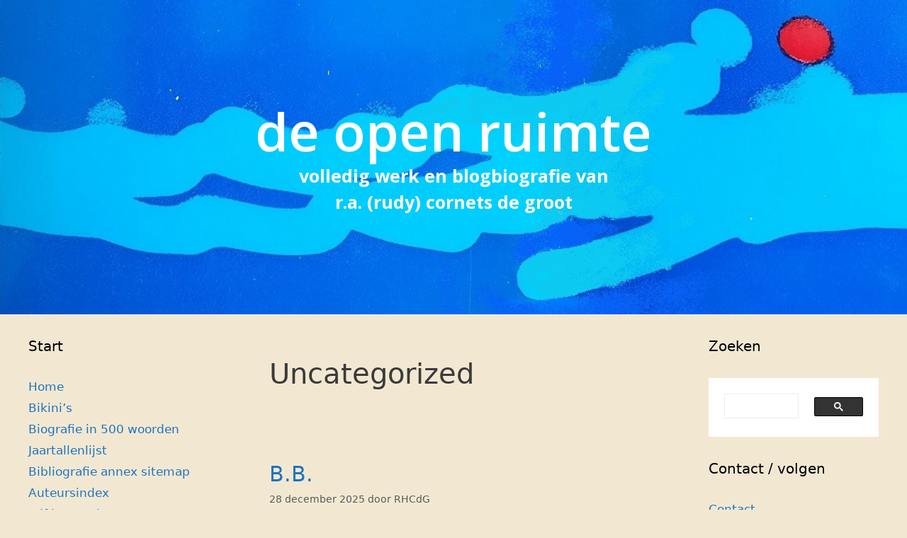

--- FILE ---
content_type: text/html; charset=UTF-8
request_url: https://www.cornetsdegroot.com/blog/category/uncategorized/
body_size: 78129
content:
<!DOCTYPE html>
<html lang="nl-NL">
<head>
	<meta charset="UTF-8">
	<title>Uncategorized &#8211; De open ruimte</title>
<meta name='robots' content='max-image-preview:large' />
<meta name="viewport" content="width=device-width, initial-scale=1"><link rel='dns-prefetch' href='//www.googletagmanager.com' />
<link href='https://fonts.gstatic.com' crossorigin rel='preconnect' />
<link href='https://fonts.googleapis.com' crossorigin rel='preconnect' />
<link rel="alternate" type="application/rss+xml" title="De open ruimte &raquo; feed" href="https://www.cornetsdegroot.com/feed/" />
<link rel="alternate" type="application/rss+xml" title="De open ruimte &raquo; reacties feed" href="https://www.cornetsdegroot.com/comments/feed/" />
<link rel="alternate" type="application/rss+xml" title="De open ruimte &raquo; Uncategorized categorie feed" href="https://www.cornetsdegroot.com/blog/category/uncategorized/feed/" />
<style id='wp-img-auto-sizes-contain-inline-css'>
img:is([sizes=auto i],[sizes^="auto," i]){contain-intrinsic-size:3000px 1500px}
/*# sourceURL=wp-img-auto-sizes-contain-inline-css */
</style>
<style id='wp-emoji-styles-inline-css'>

	img.wp-smiley, img.emoji {
		display: inline !important;
		border: none !important;
		box-shadow: none !important;
		height: 1em !important;
		width: 1em !important;
		margin: 0 0.07em !important;
		vertical-align: -0.1em !important;
		background: none !important;
		padding: 0 !important;
	}
/*# sourceURL=wp-emoji-styles-inline-css */
</style>
<style id='wp-block-library-inline-css'>
:root{--wp-block-synced-color:#7a00df;--wp-block-synced-color--rgb:122,0,223;--wp-bound-block-color:var(--wp-block-synced-color);--wp-editor-canvas-background:#ddd;--wp-admin-theme-color:#007cba;--wp-admin-theme-color--rgb:0,124,186;--wp-admin-theme-color-darker-10:#006ba1;--wp-admin-theme-color-darker-10--rgb:0,107,160.5;--wp-admin-theme-color-darker-20:#005a87;--wp-admin-theme-color-darker-20--rgb:0,90,135;--wp-admin-border-width-focus:2px}@media (min-resolution:192dpi){:root{--wp-admin-border-width-focus:1.5px}}.wp-element-button{cursor:pointer}:root .has-very-light-gray-background-color{background-color:#eee}:root .has-very-dark-gray-background-color{background-color:#313131}:root .has-very-light-gray-color{color:#eee}:root .has-very-dark-gray-color{color:#313131}:root .has-vivid-green-cyan-to-vivid-cyan-blue-gradient-background{background:linear-gradient(135deg,#00d084,#0693e3)}:root .has-purple-crush-gradient-background{background:linear-gradient(135deg,#34e2e4,#4721fb 50%,#ab1dfe)}:root .has-hazy-dawn-gradient-background{background:linear-gradient(135deg,#faaca8,#dad0ec)}:root .has-subdued-olive-gradient-background{background:linear-gradient(135deg,#fafae1,#67a671)}:root .has-atomic-cream-gradient-background{background:linear-gradient(135deg,#fdd79a,#004a59)}:root .has-nightshade-gradient-background{background:linear-gradient(135deg,#330968,#31cdcf)}:root .has-midnight-gradient-background{background:linear-gradient(135deg,#020381,#2874fc)}:root{--wp--preset--font-size--normal:16px;--wp--preset--font-size--huge:42px}.has-regular-font-size{font-size:1em}.has-larger-font-size{font-size:2.625em}.has-normal-font-size{font-size:var(--wp--preset--font-size--normal)}.has-huge-font-size{font-size:var(--wp--preset--font-size--huge)}.has-text-align-center{text-align:center}.has-text-align-left{text-align:left}.has-text-align-right{text-align:right}.has-fit-text{white-space:nowrap!important}#end-resizable-editor-section{display:none}.aligncenter{clear:both}.items-justified-left{justify-content:flex-start}.items-justified-center{justify-content:center}.items-justified-right{justify-content:flex-end}.items-justified-space-between{justify-content:space-between}.screen-reader-text{border:0;clip-path:inset(50%);height:1px;margin:-1px;overflow:hidden;padding:0;position:absolute;width:1px;word-wrap:normal!important}.screen-reader-text:focus{background-color:#ddd;clip-path:none;color:#444;display:block;font-size:1em;height:auto;left:5px;line-height:normal;padding:15px 23px 14px;text-decoration:none;top:5px;width:auto;z-index:100000}html :where(.has-border-color){border-style:solid}html :where([style*=border-top-color]){border-top-style:solid}html :where([style*=border-right-color]){border-right-style:solid}html :where([style*=border-bottom-color]){border-bottom-style:solid}html :where([style*=border-left-color]){border-left-style:solid}html :where([style*=border-width]){border-style:solid}html :where([style*=border-top-width]){border-top-style:solid}html :where([style*=border-right-width]){border-right-style:solid}html :where([style*=border-bottom-width]){border-bottom-style:solid}html :where([style*=border-left-width]){border-left-style:solid}html :where(img[class*=wp-image-]){height:auto;max-width:100%}:where(figure){margin:0 0 1em}html :where(.is-position-sticky){--wp-admin--admin-bar--position-offset:var(--wp-admin--admin-bar--height,0px)}@media screen and (max-width:600px){html :where(.is-position-sticky){--wp-admin--admin-bar--position-offset:0px}}

/*# sourceURL=wp-block-library-inline-css */
</style><style id='global-styles-inline-css'>
:root{--wp--preset--aspect-ratio--square: 1;--wp--preset--aspect-ratio--4-3: 4/3;--wp--preset--aspect-ratio--3-4: 3/4;--wp--preset--aspect-ratio--3-2: 3/2;--wp--preset--aspect-ratio--2-3: 2/3;--wp--preset--aspect-ratio--16-9: 16/9;--wp--preset--aspect-ratio--9-16: 9/16;--wp--preset--color--black: #000000;--wp--preset--color--cyan-bluish-gray: #abb8c3;--wp--preset--color--white: #ffffff;--wp--preset--color--pale-pink: #f78da7;--wp--preset--color--vivid-red: #cf2e2e;--wp--preset--color--luminous-vivid-orange: #ff6900;--wp--preset--color--luminous-vivid-amber: #fcb900;--wp--preset--color--light-green-cyan: #7bdcb5;--wp--preset--color--vivid-green-cyan: #00d084;--wp--preset--color--pale-cyan-blue: #8ed1fc;--wp--preset--color--vivid-cyan-blue: #0693e3;--wp--preset--color--vivid-purple: #9b51e0;--wp--preset--color--contrast: var(--contrast);--wp--preset--color--contrast-2: var(--contrast-2);--wp--preset--color--contrast-3: var(--contrast-3);--wp--preset--color--base: var(--base);--wp--preset--color--base-2: var(--base-2);--wp--preset--color--base-3: var(--base-3);--wp--preset--color--accent: var(--accent);--wp--preset--gradient--vivid-cyan-blue-to-vivid-purple: linear-gradient(135deg,rgb(6,147,227) 0%,rgb(155,81,224) 100%);--wp--preset--gradient--light-green-cyan-to-vivid-green-cyan: linear-gradient(135deg,rgb(122,220,180) 0%,rgb(0,208,130) 100%);--wp--preset--gradient--luminous-vivid-amber-to-luminous-vivid-orange: linear-gradient(135deg,rgb(252,185,0) 0%,rgb(255,105,0) 100%);--wp--preset--gradient--luminous-vivid-orange-to-vivid-red: linear-gradient(135deg,rgb(255,105,0) 0%,rgb(207,46,46) 100%);--wp--preset--gradient--very-light-gray-to-cyan-bluish-gray: linear-gradient(135deg,rgb(238,238,238) 0%,rgb(169,184,195) 100%);--wp--preset--gradient--cool-to-warm-spectrum: linear-gradient(135deg,rgb(74,234,220) 0%,rgb(151,120,209) 20%,rgb(207,42,186) 40%,rgb(238,44,130) 60%,rgb(251,105,98) 80%,rgb(254,248,76) 100%);--wp--preset--gradient--blush-light-purple: linear-gradient(135deg,rgb(255,206,236) 0%,rgb(152,150,240) 100%);--wp--preset--gradient--blush-bordeaux: linear-gradient(135deg,rgb(254,205,165) 0%,rgb(254,45,45) 50%,rgb(107,0,62) 100%);--wp--preset--gradient--luminous-dusk: linear-gradient(135deg,rgb(255,203,112) 0%,rgb(199,81,192) 50%,rgb(65,88,208) 100%);--wp--preset--gradient--pale-ocean: linear-gradient(135deg,rgb(255,245,203) 0%,rgb(182,227,212) 50%,rgb(51,167,181) 100%);--wp--preset--gradient--electric-grass: linear-gradient(135deg,rgb(202,248,128) 0%,rgb(113,206,126) 100%);--wp--preset--gradient--midnight: linear-gradient(135deg,rgb(2,3,129) 0%,rgb(40,116,252) 100%);--wp--preset--font-size--small: 13px;--wp--preset--font-size--medium: 20px;--wp--preset--font-size--large: 36px;--wp--preset--font-size--x-large: 42px;--wp--preset--spacing--20: 0.44rem;--wp--preset--spacing--30: 0.67rem;--wp--preset--spacing--40: 1rem;--wp--preset--spacing--50: 1.5rem;--wp--preset--spacing--60: 2.25rem;--wp--preset--spacing--70: 3.38rem;--wp--preset--spacing--80: 5.06rem;--wp--preset--shadow--natural: 6px 6px 9px rgba(0, 0, 0, 0.2);--wp--preset--shadow--deep: 12px 12px 50px rgba(0, 0, 0, 0.4);--wp--preset--shadow--sharp: 6px 6px 0px rgba(0, 0, 0, 0.2);--wp--preset--shadow--outlined: 6px 6px 0px -3px rgb(255, 255, 255), 6px 6px rgb(0, 0, 0);--wp--preset--shadow--crisp: 6px 6px 0px rgb(0, 0, 0);}:where(.is-layout-flex){gap: 0.5em;}:where(.is-layout-grid){gap: 0.5em;}body .is-layout-flex{display: flex;}.is-layout-flex{flex-wrap: wrap;align-items: center;}.is-layout-flex > :is(*, div){margin: 0;}body .is-layout-grid{display: grid;}.is-layout-grid > :is(*, div){margin: 0;}:where(.wp-block-columns.is-layout-flex){gap: 2em;}:where(.wp-block-columns.is-layout-grid){gap: 2em;}:where(.wp-block-post-template.is-layout-flex){gap: 1.25em;}:where(.wp-block-post-template.is-layout-grid){gap: 1.25em;}.has-black-color{color: var(--wp--preset--color--black) !important;}.has-cyan-bluish-gray-color{color: var(--wp--preset--color--cyan-bluish-gray) !important;}.has-white-color{color: var(--wp--preset--color--white) !important;}.has-pale-pink-color{color: var(--wp--preset--color--pale-pink) !important;}.has-vivid-red-color{color: var(--wp--preset--color--vivid-red) !important;}.has-luminous-vivid-orange-color{color: var(--wp--preset--color--luminous-vivid-orange) !important;}.has-luminous-vivid-amber-color{color: var(--wp--preset--color--luminous-vivid-amber) !important;}.has-light-green-cyan-color{color: var(--wp--preset--color--light-green-cyan) !important;}.has-vivid-green-cyan-color{color: var(--wp--preset--color--vivid-green-cyan) !important;}.has-pale-cyan-blue-color{color: var(--wp--preset--color--pale-cyan-blue) !important;}.has-vivid-cyan-blue-color{color: var(--wp--preset--color--vivid-cyan-blue) !important;}.has-vivid-purple-color{color: var(--wp--preset--color--vivid-purple) !important;}.has-black-background-color{background-color: var(--wp--preset--color--black) !important;}.has-cyan-bluish-gray-background-color{background-color: var(--wp--preset--color--cyan-bluish-gray) !important;}.has-white-background-color{background-color: var(--wp--preset--color--white) !important;}.has-pale-pink-background-color{background-color: var(--wp--preset--color--pale-pink) !important;}.has-vivid-red-background-color{background-color: var(--wp--preset--color--vivid-red) !important;}.has-luminous-vivid-orange-background-color{background-color: var(--wp--preset--color--luminous-vivid-orange) !important;}.has-luminous-vivid-amber-background-color{background-color: var(--wp--preset--color--luminous-vivid-amber) !important;}.has-light-green-cyan-background-color{background-color: var(--wp--preset--color--light-green-cyan) !important;}.has-vivid-green-cyan-background-color{background-color: var(--wp--preset--color--vivid-green-cyan) !important;}.has-pale-cyan-blue-background-color{background-color: var(--wp--preset--color--pale-cyan-blue) !important;}.has-vivid-cyan-blue-background-color{background-color: var(--wp--preset--color--vivid-cyan-blue) !important;}.has-vivid-purple-background-color{background-color: var(--wp--preset--color--vivid-purple) !important;}.has-black-border-color{border-color: var(--wp--preset--color--black) !important;}.has-cyan-bluish-gray-border-color{border-color: var(--wp--preset--color--cyan-bluish-gray) !important;}.has-white-border-color{border-color: var(--wp--preset--color--white) !important;}.has-pale-pink-border-color{border-color: var(--wp--preset--color--pale-pink) !important;}.has-vivid-red-border-color{border-color: var(--wp--preset--color--vivid-red) !important;}.has-luminous-vivid-orange-border-color{border-color: var(--wp--preset--color--luminous-vivid-orange) !important;}.has-luminous-vivid-amber-border-color{border-color: var(--wp--preset--color--luminous-vivid-amber) !important;}.has-light-green-cyan-border-color{border-color: var(--wp--preset--color--light-green-cyan) !important;}.has-vivid-green-cyan-border-color{border-color: var(--wp--preset--color--vivid-green-cyan) !important;}.has-pale-cyan-blue-border-color{border-color: var(--wp--preset--color--pale-cyan-blue) !important;}.has-vivid-cyan-blue-border-color{border-color: var(--wp--preset--color--vivid-cyan-blue) !important;}.has-vivid-purple-border-color{border-color: var(--wp--preset--color--vivid-purple) !important;}.has-vivid-cyan-blue-to-vivid-purple-gradient-background{background: var(--wp--preset--gradient--vivid-cyan-blue-to-vivid-purple) !important;}.has-light-green-cyan-to-vivid-green-cyan-gradient-background{background: var(--wp--preset--gradient--light-green-cyan-to-vivid-green-cyan) !important;}.has-luminous-vivid-amber-to-luminous-vivid-orange-gradient-background{background: var(--wp--preset--gradient--luminous-vivid-amber-to-luminous-vivid-orange) !important;}.has-luminous-vivid-orange-to-vivid-red-gradient-background{background: var(--wp--preset--gradient--luminous-vivid-orange-to-vivid-red) !important;}.has-very-light-gray-to-cyan-bluish-gray-gradient-background{background: var(--wp--preset--gradient--very-light-gray-to-cyan-bluish-gray) !important;}.has-cool-to-warm-spectrum-gradient-background{background: var(--wp--preset--gradient--cool-to-warm-spectrum) !important;}.has-blush-light-purple-gradient-background{background: var(--wp--preset--gradient--blush-light-purple) !important;}.has-blush-bordeaux-gradient-background{background: var(--wp--preset--gradient--blush-bordeaux) !important;}.has-luminous-dusk-gradient-background{background: var(--wp--preset--gradient--luminous-dusk) !important;}.has-pale-ocean-gradient-background{background: var(--wp--preset--gradient--pale-ocean) !important;}.has-electric-grass-gradient-background{background: var(--wp--preset--gradient--electric-grass) !important;}.has-midnight-gradient-background{background: var(--wp--preset--gradient--midnight) !important;}.has-small-font-size{font-size: var(--wp--preset--font-size--small) !important;}.has-medium-font-size{font-size: var(--wp--preset--font-size--medium) !important;}.has-large-font-size{font-size: var(--wp--preset--font-size--large) !important;}.has-x-large-font-size{font-size: var(--wp--preset--font-size--x-large) !important;}
/*# sourceURL=global-styles-inline-css */
</style>

<style id='classic-theme-styles-inline-css'>
/*! This file is auto-generated */
.wp-block-button__link{color:#fff;background-color:#32373c;border-radius:9999px;box-shadow:none;text-decoration:none;padding:calc(.667em + 2px) calc(1.333em + 2px);font-size:1.125em}.wp-block-file__button{background:#32373c;color:#fff;text-decoration:none}
/*# sourceURL=/wp-includes/css/classic-themes.min.css */
</style>
<link rel='stylesheet' id='rgg-simplelightbox-css' href='https://www.cornetsdegroot.com/wp-content/plugins/responsive-gallery-grid/lib/simplelightbox/simplelightbox.min.css?ver=2.3.18' media='all' />
<link rel='stylesheet' id='slickstyle-css' href='https://www.cornetsdegroot.com/wp-content/plugins/responsive-gallery-grid/lib/slick/slick.1.9.0.min.css?ver=2.3.18' media='all' />
<link rel='stylesheet' id='slick-theme-css' href='https://www.cornetsdegroot.com/wp-content/plugins/responsive-gallery-grid/lib/slick/slick-theme.css?ver=2.3.18' media='all' />
<link rel='stylesheet' id='rgg-style-css' href='https://www.cornetsdegroot.com/wp-content/plugins/responsive-gallery-grid/css/style.css?ver=2.3.18' media='all' />
<link rel='stylesheet' id='Tippy-css' href='https://www.cornetsdegroot.com/wp-content/plugins/tippy/jquery.tippy.css?ver=6.9' media='all' />
<link rel='stylesheet' id='vscf-styles-css' href='https://www.cornetsdegroot.com/wp-content/plugins/very-simple-contact-form/css/vscf-style.min.css?ver=6.9' media='all' />
<link rel='stylesheet' id='qtip2css-css' href='https://www.cornetsdegroot.com/wp-content/plugins/wordpress-tooltips/js/qtip2/jquery.qtip.min.css?ver=6.9' media='all' />
<link rel='stylesheet' id='directorycss-css' href='https://www.cornetsdegroot.com/wp-content/plugins/wordpress-tooltips/js/jdirectory/directory.min.css?ver=6.9' media='all' />
<link rel='stylesheet' id='generate-style-css' href='https://www.cornetsdegroot.com/wp-content/themes/generatepress/assets/css/all.min.css?ver=3.6.1' media='all' />
<style id='generate-style-inline-css'>
@media (max-width:768px){}
body{background-color:#f2e8d2;color:#3a3a3a;}a{color:#1e73be;}a:hover, a:focus, a:active{color:#f70909;}body .grid-container{max-width:1530px;}.wp-block-group__inner-container{max-width:1530px;margin-left:auto;margin-right:auto;}.site-header .header-image{width:20px;}.generate-back-to-top{font-size:20px;border-radius:3px;position:fixed;bottom:30px;right:30px;line-height:40px;width:40px;text-align:center;z-index:10;transition:opacity 300ms ease-in-out;opacity:0.1;transform:translateY(1000px);}.generate-back-to-top__show{opacity:1;transform:translateY(0);}:root{--contrast:#222222;--contrast-2:#575760;--contrast-3:#b2b2be;--base:#f0f0f0;--base-2:#f7f8f9;--base-3:#ffffff;--accent:#1e73be;}:root .has-contrast-color{color:var(--contrast);}:root .has-contrast-background-color{background-color:var(--contrast);}:root .has-contrast-2-color{color:var(--contrast-2);}:root .has-contrast-2-background-color{background-color:var(--contrast-2);}:root .has-contrast-3-color{color:var(--contrast-3);}:root .has-contrast-3-background-color{background-color:var(--contrast-3);}:root .has-base-color{color:var(--base);}:root .has-base-background-color{background-color:var(--base);}:root .has-base-2-color{color:var(--base-2);}:root .has-base-2-background-color{background-color:var(--base-2);}:root .has-base-3-color{color:var(--base-3);}:root .has-base-3-background-color{background-color:var(--base-3);}:root .has-accent-color{color:var(--accent);}:root .has-accent-background-color{background-color:var(--accent);}.main-title{font-family:Open Sans, sans-serif;font-weight:600;text-transform:lowercase;font-size:75px;}.site-description{font-family:Open Sans, sans-serif;font-weight:700;text-transform:lowercase;font-size:25px;}h1.entry-title{font-size:40px;}h1{font-size:40px;}h2{font-size:30px;}.top-bar{background-color:#636363;color:#ffffff;}.top-bar a{color:#ffffff;}.top-bar a:hover{color:#303030;}.site-header{color:#222222;}.site-header a{color:#3a3a3a;}.main-title a,.main-title a:hover{color:#ffffff;}.site-description{color:#ffffff;}.main-navigation,.main-navigation ul ul{background-color:#222222;}.main-navigation .main-nav ul li a, .main-navigation .menu-toggle, .main-navigation .menu-bar-items{color:#ffffff;}.main-navigation .main-nav ul li:not([class*="current-menu-"]):hover > a, .main-navigation .main-nav ul li:not([class*="current-menu-"]):focus > a, .main-navigation .main-nav ul li.sfHover:not([class*="current-menu-"]) > a, .main-navigation .menu-bar-item:hover > a, .main-navigation .menu-bar-item.sfHover > a{color:#ffffff;background-color:#3f3f3f;}button.menu-toggle:hover,button.menu-toggle:focus,.main-navigation .mobile-bar-items a,.main-navigation .mobile-bar-items a:hover,.main-navigation .mobile-bar-items a:focus{color:#ffffff;}.main-navigation .main-nav ul li[class*="current-menu-"] > a{color:#ffffff;background-color:#3f3f3f;}.navigation-search input[type="search"],.navigation-search input[type="search"]:active, .navigation-search input[type="search"]:focus, .main-navigation .main-nav ul li.search-item.active > a, .main-navigation .menu-bar-items .search-item.active > a{color:#ffffff;background-color:#3f3f3f;}.main-navigation ul ul{background-color:#3f3f3f;}.main-navigation .main-nav ul ul li a{color:#ffffff;}.main-navigation .main-nav ul ul li:not([class*="current-menu-"]):hover > a,.main-navigation .main-nav ul ul li:not([class*="current-menu-"]):focus > a, .main-navigation .main-nav ul ul li.sfHover:not([class*="current-menu-"]) > a{color:#ffffff;background-color:#4f4f4f;}.main-navigation .main-nav ul ul li[class*="current-menu-"] > a{color:#ffffff;background-color:#4f4f4f;}.separate-containers .inside-article, .separate-containers .comments-area, .separate-containers .page-header, .one-container .container, .separate-containers .paging-navigation, .inside-page-header{background-color:#f2e8d2;}.entry-meta{color:#595959;}.entry-meta a{color:#595959;}.entry-meta a:hover{color:#1e73be;}.sidebar .widget{background-color:#f2e8d2;}.sidebar .widget .widget-title{color:#000000;}.footer-widgets{background-color:#ffffff;}.footer-widgets .widget-title{color:#000000;}.site-info{color:#ffffff;background-color:#222222;}.site-info a{color:#ffffff;}.site-info a:hover{color:#606060;}.footer-bar .widget_nav_menu .current-menu-item a{color:#606060;}input[type="text"],input[type="email"],input[type="url"],input[type="password"],input[type="search"],input[type="tel"],input[type="number"],textarea,select{color:#666666;background-color:#fafafa;border-color:#cccccc;}input[type="text"]:focus,input[type="email"]:focus,input[type="url"]:focus,input[type="password"]:focus,input[type="search"]:focus,input[type="tel"]:focus,input[type="number"]:focus,textarea:focus,select:focus{color:#666666;background-color:#ffffff;border-color:#bfbfbf;}button,html input[type="button"],input[type="reset"],input[type="submit"],a.button,a.wp-block-button__link:not(.has-background){color:#ffffff;background-color:#666666;}button:hover,html input[type="button"]:hover,input[type="reset"]:hover,input[type="submit"]:hover,a.button:hover,button:focus,html input[type="button"]:focus,input[type="reset"]:focus,input[type="submit"]:focus,a.button:focus,a.wp-block-button__link:not(.has-background):active,a.wp-block-button__link:not(.has-background):focus,a.wp-block-button__link:not(.has-background):hover{color:#ffffff;background-color:#3f3f3f;}a.generate-back-to-top{background-color:rgba( 0,0,0,0.4 );color:#ffffff;}a.generate-back-to-top:hover,a.generate-back-to-top:focus{background-color:rgba( 0,0,0,0.6 );color:#ffffff;}:root{--gp-search-modal-bg-color:var(--base-3);--gp-search-modal-text-color:var(--contrast);--gp-search-modal-overlay-bg-color:rgba(0,0,0,0.2);}@media (max-width: 768px){.main-navigation .menu-bar-item:hover > a, .main-navigation .menu-bar-item.sfHover > a{background:none;color:#ffffff;}}.inside-top-bar{padding:10px;}.inside-header{padding:140px 40px 140px 40px;}.site-main .wp-block-group__inner-container{padding:40px;}.entry-content .alignwide, body:not(.no-sidebar) .entry-content .alignfull{margin-left:-40px;width:calc(100% + 80px);max-width:calc(100% + 80px);}.rtl .menu-item-has-children .dropdown-menu-toggle{padding-left:20px;}.rtl .main-navigation .main-nav ul li.menu-item-has-children > a{padding-right:20px;}.widget-area .widget{padding:10px 40px 0px 40px;}.site-info{padding:20px;}@media (max-width:768px){.separate-containers .inside-article, .separate-containers .comments-area, .separate-containers .page-header, .separate-containers .paging-navigation, .one-container .site-content, .inside-page-header{padding:30px;}.site-main .wp-block-group__inner-container{padding:30px;}.site-info{padding-right:10px;padding-left:10px;}.entry-content .alignwide, body:not(.no-sidebar) .entry-content .alignfull{margin-left:-30px;width:calc(100% + 60px);max-width:calc(100% + 60px);}}/* End cached CSS */@media (max-width: 768px){.main-navigation .menu-toggle,.main-navigation .mobile-bar-items,.sidebar-nav-mobile:not(#sticky-placeholder){display:block;}.main-navigation ul,.gen-sidebar-nav{display:none;}[class*="nav-float-"] .site-header .inside-header > *{float:none;clear:both;}}
.site-header{background-image:url('https://www.cornetsdegroot.com/wp-content/uploads/2021/01/header2.jpg');background-repeat:no-repeat;background-size:cover;}
.dynamic-author-image-rounded{border-radius:100%;}.dynamic-featured-image, .dynamic-author-image{vertical-align:middle;}.one-container.blog .dynamic-content-template:not(:last-child), .one-container.archive .dynamic-content-template:not(:last-child){padding-bottom:0px;}.dynamic-entry-excerpt > p:last-child{margin-bottom:0px;}
.main-navigation .main-nav ul li a,.menu-toggle,.main-navigation .mobile-bar-items a{transition: line-height 300ms ease}.main-navigation.toggled .main-nav > ul{background-color: #222222}
.post-image:not(:first-child), .page-content:not(:first-child), .entry-content:not(:first-child), .entry-summary:not(:first-child), footer.entry-meta{margin-top:2.6em;}.post-image-above-header .inside-article div.featured-image, .post-image-above-header .inside-article div.post-image{margin-bottom:2.6em;}
/*# sourceURL=generate-style-inline-css */
</style>
<link rel='stylesheet' id='generate-google-fonts-css' href='https://fonts.googleapis.com/css?family=Open+Sans%3A300%2C300italic%2Cregular%2Citalic%2C600%2C600italic%2C700%2C700italic%2C800%2C800italic&#038;display=auto&#038;ver=3.6.1' media='all' />
<link rel='stylesheet' id='slb_core-css' href='https://www.cornetsdegroot.com/wp-content/plugins/simple-lightbox/client/css/app.css?ver=2.9.4' media='all' />
<link rel='stylesheet' id='generate-blog-images-css' href='https://www.cornetsdegroot.com/wp-content/plugins/gp-premium/blog/functions/css/featured-images.min.css?ver=2.5.5' media='all' />
<link rel='stylesheet' id='generate-sticky-css' href='https://www.cornetsdegroot.com/wp-content/plugins/gp-premium/menu-plus/functions/css/sticky.min.css?ver=2.5.5' media='all' />
<link rel='stylesheet' id='generate-offside-css' href='https://www.cornetsdegroot.com/wp-content/plugins/gp-premium/menu-plus/functions/css/offside.min.css?ver=2.5.5' media='all' />
<style id='generate-offside-inline-css'>
:root{--gp-slideout-width:265px;}.slideout-navigation.main-navigation{background-color:rgba(10,10,10,0.95);}.slideout-navigation.main-navigation .main-nav ul li a{color:#ffffff;}.slideout-navigation.main-navigation ul ul{background-color:rgba(0,0,0,0);}.slideout-navigation.main-navigation .main-nav ul ul li a{color:#ffffff;}.slideout-navigation.main-navigation .main-nav ul li:not([class*="current-menu-"]):hover > a, .slideout-navigation.main-navigation .main-nav ul li:not([class*="current-menu-"]):focus > a, .slideout-navigation.main-navigation .main-nav ul li.sfHover:not([class*="current-menu-"]) > a{background-color:rgba(0,0,0,0);}.slideout-navigation.main-navigation .main-nav ul ul li:not([class*="current-menu-"]):hover > a, .slideout-navigation.main-navigation .main-nav ul ul li:not([class*="current-menu-"]):focus > a, .slideout-navigation.main-navigation .main-nav ul ul li.sfHover:not([class*="current-menu-"]) > a{background-color:rgba(0,0,0,0);}.slideout-navigation.main-navigation .main-nav ul li[class*="current-menu-"] > a{background-color:rgba(0,0,0,0);}.slideout-navigation.main-navigation .main-nav ul ul li[class*="current-menu-"] > a{background-color:rgba(0,0,0,0);}.slideout-navigation, .slideout-navigation a{color:#ffffff;}.slideout-navigation button.slideout-exit{color:#ffffff;padding-left:20px;padding-right:20px;}.slide-opened nav.toggled .menu-toggle:before{display:none;}@media (max-width: 768px){.menu-bar-item.slideout-toggle{display:none;}}
/*# sourceURL=generate-offside-inline-css */
</style>
<script src="https://www.cornetsdegroot.com/wp-includes/js/jquery/jquery.min.js?ver=3.7.1" id="jquery-core-js"></script>
<script src="https://www.cornetsdegroot.com/wp-includes/js/jquery/jquery-migrate.min.js?ver=3.4.1" id="jquery-migrate-js"></script>
<script src="https://www.cornetsdegroot.com/wp-content/plugins/tippy/jquery.tippy.js?ver=6.0.0" id="Tippy-js"></script>
<script src="https://www.cornetsdegroot.com/wp-content/plugins/wordpress-tooltips/js/qtip2/jquery.qtip.min.js?ver=6.9" id="qtip2js-js"></script>
<script src="https://www.cornetsdegroot.com/wp-content/plugins/wordpress-tooltips/js/jdirectory/jquery.directory.min.js?ver=6.9" id="directoryjs-js"></script>

<!-- Google tag (gtag.js) snippet toegevoegd door Site Kit -->
<!-- Google Analytics snippet toegevoegd door Site Kit -->
<script src="https://www.googletagmanager.com/gtag/js?id=GT-P356D7ZZ" id="google_gtagjs-js" async></script>
<script id="google_gtagjs-js-after">
window.dataLayer = window.dataLayer || [];function gtag(){dataLayer.push(arguments);}
gtag("set","linker",{"domains":["www.cornetsdegroot.com"]});
gtag("js", new Date());
gtag("set", "developer_id.dZTNiMT", true);
gtag("config", "GT-P356D7ZZ");
//# sourceURL=google_gtagjs-js-after
</script>
<link rel="https://api.w.org/" href="https://www.cornetsdegroot.com/wp-json/" /><link rel="alternate" title="JSON" type="application/json" href="https://www.cornetsdegroot.com/wp-json/wp/v2/categories/1" /><link rel="EditURI" type="application/rsd+xml" title="RSD" href="https://www.cornetsdegroot.com/xmlrpc.php?rsd" />
<meta name="generator" content="WordPress 6.9" />
		<style type="text/css">
						ol.footnotes>li {list-style-type:decimal;}
						ol.footnotes { color:#666666; }
ol.footnotes li { font-size:80%; }
		</style>
		<meta name="generator" content="Site Kit by Google 1.170.0" />
            <script type="text/javascript">
                jQuery(document).ready(function() {
                    jQuery('.tippy').tippy({ position: "link", offsetx: 20, offsety: 10, closetext: "Sluiten", hidedelay: 0, showdelay: 100, calcpos: "parent", showspeed: 0, hidespeed: 0, target: "_blank", showtitle: false, hoverpopup: true, draggable: true, dragheader: true, multitip: true, autoshow: false, showheader: false, showclose: true, htmlentities: false });
                });
            </script>
         	<script type="text/javascript">	
	if(typeof jQuery=='undefined')
	{
		document.write('<'+'script src="https://www.cornetsdegroot.com/wp-content/plugins//wordpress-tooltips/js/qtip/jquery.js" type="text/javascript"></'+'script>');
	}
	</script>
	<script type="text/javascript">

	function toolTips(whichID,theTipContent)
	{
    		theTipContent = theTipContent.replace('[[[[[','');
    		theTipContent = theTipContent.replace(']]]]]','');
    		theTipContent = theTipContent.replace('@@@@','');
    		theTipContent = theTipContent.replace('####','');
    		theTipContent = theTipContent.replace('%%%%','');
    		theTipContent = theTipContent.replace('//##','');
    		theTipContent = theTipContent.replace('##]]','');
    		    		    		    		
			jQuery(whichID).qtip
			(
				{
					content:
					{
						text:theTipContent,
												
					},
   					style:
   					{
   					   						classes:' qtip-dark wordpress-tooltip-free qtip-rounded qtip-shadow '
    				},
    				position:
    				{
    					viewport: jQuery(window),
    					my: 'bottom center',
    					at: 'top center'
    				},
					show:'mouseover',
					hide: { fixed: true, delay: 200 }
				}
			)
	}
</script>
	
	<style type="text/css">
	.tooltips_table .tooltipsall
	{
		border-bottom:none !important;
	}
	.tooltips_table span {
    color: inherit !important;
	}
	.qtip-content .tooltipsall
	{
		border-bottom:none !important;
		color: inherit !important;
	}
	
		.tooltipsincontent
	{
		border-bottom:2px dotted #888;	
	}

	.tooltipsPopupCreditLink a
	{
		color:gray;
	}	
	</style>
			<style type="text/css">
			.navitems a
			{
				text-decoration: none !important;
			}
		</style>
		<style>.recentcomments a{display:inline !important;padding:0 !important;margin:0 !important;}</style>
<!-- Google Tag Manager snippet toegevoegd door Site Kit -->
<script>
			( function( w, d, s, l, i ) {
				w[l] = w[l] || [];
				w[l].push( {'gtm.start': new Date().getTime(), event: 'gtm.js'} );
				var f = d.getElementsByTagName( s )[0],
					j = d.createElement( s ), dl = l != 'dataLayer' ? '&l=' + l : '';
				j.async = true;
				j.src = 'https://www.googletagmanager.com/gtm.js?id=' + i + dl;
				f.parentNode.insertBefore( j, f );
			} )( window, document, 'script', 'dataLayer', 'GTM-NGP96BW6' );
			
</script>

<!-- Einde Google Tag Manager snippet toegevoegd door Site Kit -->
<link rel="icon" href="https://www.cornetsdegroot.com/wp-content/uploads/2020/11/favicon.gif" sizes="32x32" />
<link rel="icon" href="https://www.cornetsdegroot.com/wp-content/uploads/2020/11/favicon.gif" sizes="192x192" />
<link rel="apple-touch-icon" href="https://www.cornetsdegroot.com/wp-content/uploads/2020/11/favicon.gif" />
<meta name="msapplication-TileImage" content="https://www.cornetsdegroot.com/wp-content/uploads/2020/11/favicon.gif" />
		<style id="wp-custom-css">
			img#wpstats {width:0px; height:0px; overflow:hidden;}

.astrologie {
float: left; 
width: 50px; 
border-right: 
solid 1 px black; 
margin-right: 10px; 
font-size: xx-large;
}



.bibl {
border-top: thin solid Silver;
font-size: 8pt;
float: top; 
padding-top: 20px;
margin-top: 0px;
margin-bottom: 30px;
border-bottom: thin solid Silver;
padding-bottom: 25px;
}

.bron {
font-size : 11pt;
font: large;
margin-top: 30px;
margin-bottom: 20px;
}

.caption {
font-size : 8pt;
font-style : italic;
}

.citaat {
font-size : 11pt;
margin-left: 3%;
background: transparent;
font-family: "Trebuchet MS";
margin-bottom: 20px;
}

.credits {
font-weight: bold;
font-size: 8pt;
}

.current-menu-item > a {
    color: #E3701A !important;
}

.cursief {
font-style: italic;
}

.cursiefgroot {
font-style: italic;
font-size : 14pt;
}


.dienstmededeling {
font-size : 10pt;
font-style : italic;
font-family: "Times New Roman";
}

 ol.footnotes li {font-size: 17px;} 

.galerijcaption {
font-size: 75%;
opacity: .8; 
margin-bottom: 1.5em; 
}


.gedicht {
font-size : 11pt;
margin-left: 3%;
background: transparent;
font-family: "Trebuchet MS";
margin-bottom: 20px;
}

.grecaptcha-badge { 
    visibility: hidden;
}

.groot {
font-size: 14px;
font-weight: 100;
}

.inleiding {
font-size : 11pt;
font-family: Century Gothic, sans-serif;
}

.instructie {
font-size : 9pt;
border: thin solid Silver;
padding: 10pt;
color: #555555;
margin-top: 10px;
margin-bottom: 30px;
}

.kader {
font-size : 8pt;
border: thin solid Silver;
padding: 10pt;
color: #555555;
}

.kader2 {
font-size : 10pt;
border: thin solid Silver;
padding: 10pt;
color: #555555;
}

.klein {
font-size: 9pt;
margin-bottom: 20px;
}

.leader {
font-family: Century Gothic, sans-serif;
font-size : 12pt;
margin-bottom: 20px;
}

.logotext {
font-weight: bold;
font-style: italic;
font-size: 9pt;
}

.motto {
font-size: 11pt;
font-style: italic;
margin-top: 20px;
margin-bottom: 20px;
}

.mysub-header {
font-size: 16pt;
padding-top: 15pt;
padding-bottom: 15pt;
}

.noot {
font-size: 11pt;
margin-bottom: 20px;
}

.page-id-9231 table, .page-id-9231 td, .page-id-9231 th {
border:0; 
border-width:0;} 

.page-id-9231 td:first-child { width:50px;}

.page-id-9231 td p {
margin-bottom:0;} 

.tagline {
font-weight: bold;
font-size: 14pt;
}

.text_line {
clear: both;
margin-bottom: 2px;
}

.verwijzing {
border-top: thin solid Silver;
border-bottom: thin solid Silver;
padding-top: 20px;
padding-bottom: 20px;
font-size: 11pt;
margin-top: 25pt;
}

.vooraf {
font-weight: normal;
font-family: Verdana, Arial, Helvetica, serif;
font-size: 12pt;
color: Black;
}
 
.weegschaal {
padding-top: 20px;
font-size : 12px;
background-color: #99CCCC;
padding-bottom: 25px;
padding-left: 10px;
}

.wp-image-12447 {
float: left;
font-size: 8pt;
padding-bottom: 10pt;
}

.zevensprong {
font-size: 64pt;
}

/* Abonneer formulier */ 
#mc_embed_signup {background:none !important;}
.mc-field-group {margin-bottom:20px;}
.mc-field-group label {display:block;}

/* Verberg submenu */
.widget_nav_menu .sub-menu {display:none;}

/* Toon submenu */
.widget_nav_menu .current-menu-item .sub-menu, .widget_nav_menu .current-menu-parent .sub-menu, .widget_nav_menu .current-page-parent .sub-menu, .widget_nav_menu .current-menu-ancestor .sub-menu, .widget_nav_menu .current-page-ancestor .sub-menu {display:block;}

/* Paginering voor bericht en pagina */
.entry-meta .post-navigation {padding:30px 0 0; font-size: 17px;}
.entry-meta .post-navigation a {color:#1e73be;}
.entry-meta .post-navigationa a:hover {color:#595959;}

.pagina-navigatie {padding:30px 0 0; font-size: 17px;}
.pagina-navigatie a {color:#1e73be;}
.pagina-navigatie a:hover {color:#595959;}

/* Geen tekst naast uitgelichte afbeelding */
.entry-header {clear:both;}

/* Behoud witruimte tussen links uitgelijnde afbeelding en tekst */
.post-image-aligned-left .inside-article .post-image {float:none;}

/* Pagina met tabel vd familie */
.page-id-18526 table, .page-id-18526 th, .page-id-18526 td {border:1px solid #ccc; border-collapse:collapse; text-align:center; vertical-align:top; font-size:15px; padding:0 5px;}

/* Pagina met stamboom Cornets de Groot */
.page-id-19327 table td {vertical-align:top;}

/* Pagina Capitulatie, Proklamasi en Bersiap - verwijder witruimte onder galerij met onderschrift */
.galleryid-19840 {margin-bottom:0 !important;}

/* Pagina Repatriering - verwijder witruimte onder galerij met onderschrift */
.galleryid-19921  {margin-bottom:0 !important;}

/* Pagina Repatriering - verwijder padding van foto in galerij */
.galleryid-19921 .gallery-icon {padding:0;}

/* Pagina Capitulatie, Proklamasi en Bersiap - verwijder padding van foto in galerij */
.galleryid-19840 .gallery-icon {padding:0;}

/* Pagina Een nieuwe Ikaros */
.page-id-4563 table {border:0;}
.page-id-4563 th, .page-id-4563 td {border:0; padding-left:0;}

.page-id-5406 table {border:0;}
.page-id-5406 th, .page-id-5406 td {border:0; padding-left:0;}

/* Zoekveld in zijbalk */
.gsc-control-cse table {border:1px solid #eee;}
.gsc-control-cse td {border:0 !important;}
.gsc-control-cse .gsc-input-box {border:0;}
.gsc-control-cse input[type="text"] {background:none;}
		</style>
		</head>

<body class="archive category category-uncategorized category-1 wp-embed-responsive wp-theme-generatepress post-image-above-header post-image-aligned-left slideout-enabled slideout-mobile sticky-menu-fade sticky-enabled mobile-sticky-menu both-sidebars nav-above-header separate-containers fluid-header active-footer-widgets-3 nav-aligned-left header-aligned-center dropdown-hover" itemtype="https://schema.org/Blog" itemscope>
			<!-- Google Tag Manager (noscript) snippet toegevoegd door Site Kit -->
		<noscript>
			<iframe src="https://www.googletagmanager.com/ns.html?id=GTM-NGP96BW6" height="0" width="0" style="display:none;visibility:hidden"></iframe>
		</noscript>
		<!-- Einde Google Tag Manager (noscript) snippet toegevoegd door Site Kit -->
		<a class="screen-reader-text skip-link" href="#content" title="Ga naar de inhoud">Ga naar de inhoud</a>		<nav class="main-navigation sub-menu-right" id="site-navigation" aria-label="Primair"  itemtype="https://schema.org/SiteNavigationElement" itemscope>
			<div class="inside-navigation grid-container grid-parent">
								<button class="menu-toggle" aria-controls="generate-slideout-menu" aria-expanded="false">
					<span class="gp-icon icon-menu-bars"><svg viewBox="0 0 512 512" aria-hidden="true" xmlns="http://www.w3.org/2000/svg" width="1em" height="1em"><path d="M0 96c0-13.255 10.745-24 24-24h464c13.255 0 24 10.745 24 24s-10.745 24-24 24H24c-13.255 0-24-10.745-24-24zm0 160c0-13.255 10.745-24 24-24h464c13.255 0 24 10.745 24 24s-10.745 24-24 24H24c-13.255 0-24-10.745-24-24zm0 160c0-13.255 10.745-24 24-24h464c13.255 0 24 10.745 24 24s-10.745 24-24 24H24c-13.255 0-24-10.745-24-24z" /></svg><svg viewBox="0 0 512 512" aria-hidden="true" xmlns="http://www.w3.org/2000/svg" width="1em" height="1em"><path d="M71.029 71.029c9.373-9.372 24.569-9.372 33.942 0L256 222.059l151.029-151.03c9.373-9.372 24.569-9.372 33.942 0 9.372 9.373 9.372 24.569 0 33.942L289.941 256l151.03 151.029c9.372 9.373 9.372 24.569 0 33.942-9.373 9.372-24.569 9.372-33.942 0L256 289.941l-151.029 151.03c-9.373 9.372-24.569 9.372-33.942 0-9.372-9.373-9.372-24.569 0-33.942L222.059 256 71.029 104.971c-9.372-9.373-9.372-24.569 0-33.942z" /></svg></span><span class="mobile-menu">Menu</span>				</button>
							</div>
		</nav>
				<header class="site-header" id="masthead" aria-label="Site"  itemtype="https://schema.org/WPHeader" itemscope>
			<div class="inside-header grid-container grid-parent">
				<div class="site-branding">
						<p class="main-title" itemprop="headline">
					<a href="https://www.cornetsdegroot.com/" rel="home">De open ruimte</a>
				</p>
						<p class="site-description" itemprop="description">Volledig werk en blogbiografie van<br>R.A. (Rudy) Cornets de Groot</p>
					</div>			</div>
		</header>
		
	<div class="site grid-container container hfeed grid-parent" id="page">
				<div class="site-content" id="content">
			
	<div class="content-area grid-parent mobile-grid-100 push-25 grid-50 tablet-push-25 tablet-grid-50" id="primary">
		<main class="site-main" id="main">
					<header class="page-header" aria-label="Pagina">
			
			<h1 class="page-title">
				Uncategorized			</h1>

					</header>
		<article id="post-21284" class="post-21284 post type-post status-publish format-standard hentry category-uncategorized" itemtype="https://schema.org/CreativeWork" itemscope>
	<div class="inside-article">
					<header class="entry-header">
				<h2 class="entry-title" itemprop="headline"><a href="https://www.cornetsdegroot.com/blog/2025/12/28/b-b/" rel="bookmark">B.B.</a></h2>		<div class="entry-meta">
			<span class="posted-on"><time class="updated" datetime="2025-12-30T00:04:48+01:00" itemprop="dateModified">30 december 2025</time><time class="entry-date published" datetime="2025-12-28T14:03:00+01:00" itemprop="datePublished">28 december 2025</time></span> <span class="byline">door <span class="author vcard" itemprop="author" itemtype="https://schema.org/Person" itemscope><a class="url fn n" href="https://www.cornetsdegroot.com/blog/author/rhcdg/" title="Alle berichten tonen van RHCdG" rel="author" itemprop="url"><span class="author-name" itemprop="name">RHCdG</span></a></span></span> 		</div>
					</header>
			
			<div class="entry-content" itemprop="text">
				<p><a href="https://www.cornetsdegroot.com/wp-content/uploads/2025/12/brigitte.jpg" data-slb-active="1" data-slb-asset="1734125206" data-slb-internal="0" data-slb-group="slb"><img fetchpriority="high" decoding="async" class="alignnone size-large wp-image-21286" src="https://www.cornetsdegroot.com/wp-content/uploads/2025/12/brigitte-650x650.jpg" alt="" width="650" height="650" srcset="https://www.cornetsdegroot.com/wp-content/uploads/2025/12/brigitte-650x650.jpg 650w, https://www.cornetsdegroot.com/wp-content/uploads/2025/12/brigitte-300x300.jpg 300w, https://www.cornetsdegroot.com/wp-content/uploads/2025/12/brigitte-150x150.jpg 150w, https://www.cornetsdegroot.com/wp-content/uploads/2025/12/brigitte-768x768.jpg 768w, https://www.cornetsdegroot.com/wp-content/uploads/2025/12/brigitte.jpg 1024w" sizes="(max-width: 650px) 100vw, 650px" /></a></p>
<p>Wat de &#8216;hyperboreeërs, losbollen, artisten en genieën&#8217; <sup><a href="#footnote_1_21284" id="identifier_1_21284" class="footnote-link footnote-identifier-link" title="Liefde, wat heet!, p. 45.">1</a></sup> die in de jaren zestig en zeventig bij ons over de vloer kwamen zich jaren later vooral nog herinnerden, was de immense collage van foto&#8217;s van Brigitte Bardot van 2 x 2 meter die achter mijn vaders bureau aan de muur prijkte. &#8216;Le phénomène impérissable&#8217; noemde hij het werk, het onvergankelijke fenomeen. Toch is ze nu dood.</p>
<p>In de berichtgeving las ik over &#8216;haar scherpe eyeliner en peroxideblonde haren&#8217; <sup><a href="#footnote_2_21284" id="identifier_2_21284" class="footnote-link footnote-identifier-link" title="Brigitte Bardot was gevierde filmster, sekssymbool &eacute;n controversieel figuur.">2</a></sup> maar vernieuwend was vooral haar lippenstift, die niet de welving van haar mond (de zogenaamde &#8216;cupidoboog&#8217;) volgde, maar de lijn doortrok. Zo plaatste ze een stukje onnatuur over de natuur heen, een kleine prometheïsche daad van zelfbevestiging.</p>
<p>In zijn boek <em>Met de gnostische lamp</em> (1979) citeert mijn vader vrij uitvoerig uit <em>Brigitte Bardot and the Lolita syndrome</em> (1962) van Simone de Beauvoir, om licht te schijnen op de Lilith-figuur in Luceberts poëzie. Lilith was de eerste vrouw van Adam, nog vóór Eva. Zij verlangde er niet naar om overheerst, overwonnen, overweldigd te worden, maar verzette zich tegen het moederschap en tegen de rol die de &#8216;natuur&#8217; haar wilde opleggen, lees: een christelijke moraal die haar aan manlief wilde onderwerpen. Ze weigerde dan ook de attributen die traditioneel de rol van de vrouw als verleidster en pronkjuweel van de man bevestigen. Tegenover deze versierselen die haar als een tweede natuur zijn gaan aankleven, bracht Bardot als een moderne Lilith haar ware natuur in, waarmee ze het initiatief naar zich toetrok. </p>
<p><iframe width="560" height="315" src="https://www.youtube.com/embed/Q1e5dVd5Tvw?si=A1u375joSOTNft92" title="YouTube video player" frameborder="0" allow="accelerometer; autoplay; clipboard-write; encrypted-media; gyroscope; picture-in-picture; web-share" referrerpolicy="strict-origin-when-cross-origin" allowfullscreen></iframe></p>
<p>Uit de citaten van De Beauvoir:</p>
<div class="citaat">
<p>Seen from behind, her slender, muscular, dancer&#8217;s body is almost androgynous. () She goes about barefooted, she turns up her nose at elegant clothes, jewels, girdles, perfumes, make-up, at all artifice. Yet her walk is lascivious, and a saint would sell his soul to the devil merely to watch her dance. ()</p>
<p>She walks, she dances, she moves about. Her eroticism is not magical, but aggressive. In the game of love, she is as much a hunter as she is a prey. The male is an object to her, just as she is to him. And that is precisely what wounds masculine pride. In the latin countries, where men cling to the myth of the &#8216;woman as object&#8217;, BB&#8217;s naturalness seems to them more perverse than any possible sophistication. To spurn jewels and cosmetics and high heels and girdles is to refuse to transform oneself into a remote idol. It is to assert that one is man&#8217;s fellow and equal, to recognize that between the woman and him there is mutual desire and pleasure. ()</p>
<p>But the male feels uncomfortable if, instead of a doll of flesh and blood, he holds in his arms a conscious being who is sizing him up. A free woman is the contrary of a light woman. In her role of confused female, of homeless little slut, BB seems to be available to everyone. And yet, paradoxically, she is intimidating. () It would be simpleminded to think that there is a conflict of two generations regarding BB. The conflict that does exist is between those who want <em>mores</em> to be fixed once and for all and those who demand that they evolve. <sup><a href="#footnote_3_21284" id="identifier_3_21284" class="footnote-link footnote-identifier-link" title="Nieuwe verdachten, Met de gnostische lamp, 54.">3</a></sup></p>
</div>
<p>Rust in vrede, bevrijdster van vrouwen en dieren.</p>
<figure id="attachment_12587" aria-describedby="caption-attachment-12587" style="width: 773px" class="wp-caption alignnone"><a href="https://www.cornetsdegroot.com/wp-content/uploads/2013/08/bbgroot.jpg" data-slb-active="1" data-slb-asset="1597086732" data-slb-internal="0" data-slb-group="slb"><img decoding="async" class="wp-image-12587 size-full" src="https://www.cornetsdegroot.com/wp-content/uploads/2013/08/bbgroot.jpg" alt="" width="773" height="698" srcset="https://www.cornetsdegroot.com/wp-content/uploads/2013/08/bbgroot.jpg 773w, https://www.cornetsdegroot.com/wp-content/uploads/2013/08/bbgroot-500x451.jpg 500w, https://www.cornetsdegroot.com/wp-content/uploads/2013/08/bbgroot-150x135.jpg 150w, https://www.cornetsdegroot.com/wp-content/uploads/2013/08/bbgroot-400x361.jpg 400w" sizes="(max-width: 773px) 100vw, 773px" /></a><figcaption id="caption-attachment-12587" class="wp-caption-text">Le phénomène imperissable BB.</figcaption></figure>
<ol class="footnotes"><li id="footnote_1_21284" class="footnote"><a href="https://www.cornetsdegroot.com/liefde-wat-heet-83/8-synchroniteiten/#:~:text=kwam%20toen%20in%20een%20kring%20van%20Hyperboree%C3%ABrs%20terecht%2C%20losbollen%2C%20artisten%20en%20genie%C3%ABn%2C" target="_blank" rel="noopener">Liefde, wat heet!</a>, p. 45.<span class="footnote-back-link-wrapper">&nbsp;<a href="#identifier_1_21284" class="footnote-link footnote-back-link">&#8617;</a></span></li><li id="footnote_2_21284" class="footnote"><a href="https://www.nu.nl/film/6380893/brigitte-bardot-was-gevierde-filmster-sekssymbool-en-controversieel-figuur.html" target="_blank" rel="noopener">Brigitte Bardot was gevierde filmster, sekssymbool én controversieel figuur</a>.<span class="footnote-back-link-wrapper">&nbsp;<a href="#identifier_2_21284" class="footnote-link footnote-back-link">&#8617;</a></span></li><li id="footnote_3_21284" class="footnote"><a href="https://www.cornetsdegroot.com/met-de-gnostische-lamp-79/nieuwe-verdachten/#:~:text=door%20Brigitte%20Bardot%3A%20%E2%80%98-,Seen%20from%20behind,-%2C%20her%20slender%2C%20muscular" target="_blank" rel="noopener">Nieuwe verdachten</a>, <em>Met de gnostische lamp</em>, 54.<span class="footnote-back-link-wrapper">&nbsp;<a href="#identifier_3_21284" class="footnote-link footnote-back-link">&#8617;</a></span></li></ol>			</div>

					<footer class="entry-meta" aria-label="Berichtmeta">
			<span class="cat-links"><span class="gp-icon icon-categories"><svg viewBox="0 0 512 512" aria-hidden="true" xmlns="http://www.w3.org/2000/svg" width="1em" height="1em"><path d="M0 112c0-26.51 21.49-48 48-48h110.014a48 48 0 0143.592 27.907l12.349 26.791A16 16 0 00228.486 128H464c26.51 0 48 21.49 48 48v224c0 26.51-21.49 48-48 48H48c-26.51 0-48-21.49-48-48V112z" /></svg></span><span class="screen-reader-text">Categorieën </span><a href="https://www.cornetsdegroot.com/blog/category/uncategorized/" rel="category tag">Uncategorized</a></span> <span class="comments-link"><span class="gp-icon icon-comments"><svg viewBox="0 0 512 512" aria-hidden="true" xmlns="http://www.w3.org/2000/svg" width="1em" height="1em"><path d="M132.838 329.973a435.298 435.298 0 0016.769-9.004c13.363-7.574 26.587-16.142 37.419-25.507 7.544.597 15.27.925 23.098.925 54.905 0 105.634-15.311 143.285-41.28 23.728-16.365 43.115-37.692 54.155-62.645 54.739 22.205 91.498 63.272 91.498 110.286 0 42.186-29.558 79.498-75.09 102.828 23.46 49.216 75.09 101.709 75.09 101.709s-115.837-38.35-154.424-78.46c-9.956 1.12-20.297 1.758-30.793 1.758-88.727 0-162.927-43.071-181.007-100.61z"/><path d="M383.371 132.502c0 70.603-82.961 127.787-185.216 127.787-10.496 0-20.837-.639-30.793-1.757-38.587 40.093-154.424 78.429-154.424 78.429s51.63-52.472 75.09-101.67c-45.532-23.321-75.09-60.619-75.09-102.79C12.938 61.9 95.9 4.716 198.155 4.716 300.41 4.715 383.37 61.9 383.37 132.502z" /></svg></span><a href="https://www.cornetsdegroot.com/blog/2025/12/28/b-b/#respond">Plaats een reactie</a></span> 		</footer>
			</div>
</article>
<article id="post-17809" class="post-17809 post type-post status-publish format-standard hentry category-biografie category-pedagogie category-uncategorized category-willy-van-den-berge tag-pedagogische-eros" itemtype="https://schema.org/CreativeWork" itemscope>
	<div class="inside-article">
					<header class="entry-header">
				<h2 class="entry-title" itemprop="headline"><a href="https://www.cornetsdegroot.com/blog/2020/06/06/rudy-cornets-de-groot-en-de-pedagogische-eros-2/" rel="bookmark">Rudy Cornets de Groot en de pedagogische Eros (2)</a></h2>		<div class="entry-meta">
			<span class="posted-on"><time class="updated" datetime="2023-09-14T05:21:25+02:00" itemprop="dateModified">14 september 2023</time><time class="entry-date published" datetime="2020-06-06T20:30:40+02:00" itemprop="datePublished">6 juni 2020</time></span> <span class="byline">door <span class="author vcard" itemprop="author" itemtype="https://schema.org/Person" itemscope><a class="url fn n" href="https://www.cornetsdegroot.com/blog/author/rhcdg/" title="Alle berichten tonen van RHCdG" rel="author" itemprop="url"><span class="author-name" itemprop="name">RHCdG</span></a></span></span> 		</div>
					</header>
			
			<div class="entry-content" itemprop="text">
				<p><a href="https://www.cornetsdegroot.com/wp-content/uploads/2013/08/touwtjespringen.jpg" data-slb-active="1" data-slb-asset="823399980" data-slb-internal="0" data-slb-group="slb"><img loading="lazy" decoding="async" class="wp-image-12574" align-center src="https://www.cornetsdegroot.com/wp-content/uploads/2013/08/touwtjespringen.jpg" alt="Pentekening van touwtjespringend meisje" width="500" height="765" srcset="https://www.cornetsdegroot.com/wp-content/uploads/2013/08/touwtjespringen.jpg 500w, https://www.cornetsdegroot.com/wp-content/uploads/2013/08/touwtjespringen-326x500.jpg 326w, https://www.cornetsdegroot.com/wp-content/uploads/2013/08/touwtjespringen-98x150.jpg 98w, https://www.cornetsdegroot.com/wp-content/uploads/2013/08/touwtjespringen-400x612.jpg 400w" sizes="auto, (max-width: 500px) 100vw, 500px" /></a><br />
In 1970 kreeg Cornets de Groot op de middelbare school waaraan hij Nederlands en tekenles gaf, een veertienjarige leerlinge in de klas, die in zijn autobiografische werk vanaf de bundel <em>Striptease</em> (1980) onder de naam Narda figureert. In zijn eerste roman <em>Liefde, wat heet!</em> (1983) doet hij als volgt verslag van het ontstaan van deze relatie:</p>
<div class="citaat">Ze openbaarde zich in een paar weken als een kapitaal kreng. Had van thuis ideeën meegekregen inzake orde en tucht en toonde geen enkel begrip voor begrippen als democratisering, inspraak en wantrouwen tegen autoritair gezag – belangrijke kwesties, toen. Geheel in tegenspraak met de geest des tijds smeet ze op een dag sinaasappels en ander fruit door het tekenlokaal, krijste naar een vriendinnetje in de uiterste hoek (‘Ted, is deze <em>pruim</em> van jou?’), ging ook nog op een tekentafel staan, wijdbeens het ding benuttend als wip! Wat ging er in mij om, dat uur? Straf, dacht ik, en ik dacht: wat straf je dan? Haar ouders, hun opvattingen, haar demonstratie daarvan – dus niets, niemand. <sup><a href="#footnote_1_17809" id="identifier_1_17809" class="footnote-link footnote-identifier-link" title="Simon Lucard (ps. Cornets de Groot), Liefde, wat heet!, p. 30/31.">1</a></sup></div>
<p>In de versie in <em>Striptease</em> van deze geschiedenis betrekt hij er nog een meer principiële overweging bij:</p>
<div class="citaat">Een andere vraag was natuurlijk wat ik met haar aan moest. Was straf hier soms op zijn plaats? Droeg ze wel schuld? Die anderen soms, of ik? Er was geen schuld. ‘Schuld’ bestaat niet – daar had ik mee moeten beginnen. Derhalve valt het kwaad niet te straffen: er is geen kwaad: men straft alleen maar een kind. <sup><a href="#footnote_2_17809" id="identifier_2_17809" class="footnote-link footnote-identifier-link" title="Cornets de Groot, Striptease, p. 15.">2</a></sup></div>
<p>Enige tijd later neemt Narda hem in vertrouwen over een incident met een oudere man, zekere oom Henri, die haar bijlessen Frans geeft en een keer zover krijgt om met ontbloot bovenlijf naast hem op de bank tv te kijken. ‘Ik besefte wat ze verwachtte,’ noteert hij. ‘Niet een volwassene moest ik zijn, niet eens een leraar, maar een hogere medeplichtige.’ <sup><a href="#footnote_3_17809" id="identifier_3_17809" class="footnote-link footnote-identifier-link" title="Idem, p. 17.">3</a></sup></p>
<p>En:</p>
<div class="citaat">Ze wilde een band met mij, <em>buiten de school om</em>! Nooit zou ik de school in mogen lichten omtrent haar probleem, nog minder haar ouders en oom Henri het allerminst! Zelf moest ik dit oplossen &#8211; alleen. En niet als pedagoog of leraar, maar als handlanger, als gelijkgezinde, als alter ego &#8211; als haar goeroe! <sup><a href="#footnote_4_17809" id="identifier_4_17809" class="footnote-link footnote-identifier-link" title="Liefde, wat heet!, p. 68/69.">4</a></sup></div>
<figure id="attachment_11945" aria-describedby="caption-attachment-11945" style="width: 635px" class="wp-caption alignnone"><a href="https://www.cornetsdegroot.com/wp-content/uploads/2013/03/klassefoto-LMC.jpg" data-slb-active="1" data-slb-asset="345551917" data-slb-internal="0" data-slb-group="slb"><img loading="lazy" decoding="async" class="wp-image-11945" src="https://www.cornetsdegroot.com/wp-content/uploads/2013/03/klassefoto-LMC.jpg" alt="" width="635" height="442" srcset="https://www.cornetsdegroot.com/wp-content/uploads/2013/03/klassefoto-LMC.jpg 635w, https://www.cornetsdegroot.com/wp-content/uploads/2013/03/klassefoto-LMC-300x208.jpg 300w, https://www.cornetsdegroot.com/wp-content/uploads/2013/03/klassefoto-LMC-150x104.jpg 150w, https://www.cornetsdegroot.com/wp-content/uploads/2013/03/klassefoto-LMC-400x278.jpg 400w" sizes="auto, (max-width: 635px) 100vw, 635px" /></a><figcaption id="caption-attachment-11945" class="wp-caption-text">Klassenfoto van Havo 5d op het Lodewijk Makeblijde College, 1974/1975.</figcaption></figure>
<p>Maar die laatste rol is er een die hem niet past, en het duurt niet lang of hij geeft die op. ‘Nog in het uur dat volgde, maakte ik een begin met de verbrijzeling van het beeld van de machtige en evenwichtige volwassene: wij konden hem niet langer gebruiken.’ <sup><a href="#footnote_5_17809" id="identifier_5_17809" class="footnote-link footnote-identifier-link" title="Striptease, p. 17.">5</a></sup> In plaats van boven haar gebogen hoofd een sermoen af te steken zoals ze van haar vader gewend was, praat hij als gelijke op haar in:</p>
<div class="citaat">‘Je denkt dat je dwaas gehandeld hebt. Maar is ‘t slecht en schaamteloos aan verlangens toe te geven die je werkelijk koestert? Aan gevoelens die zich werkelijk laten gelden op zo’n moment? Je glijdt toch pas naar hoerigheid af, als je aan zo’n doorslepen rokkenjager toegeeft zónder dat je iets voor hem voelt?’ ()<br />
‘Kom Narretje,’ zei ik zachtjes (<em>en legde een hand op haar schouder</em>!), ‘hoerig ben je toch pas, wanneer je diepste dromen geen enkele rol zouden spelen in de toestand waarin je zo geleidelijk werd gelokt? Wij zijn mensen, iets hogers, iets méér dan zondaars, wij zijn te aardig voor verdriet. Verdriet om niets, of zo goed als niets.’ Nu, eindelijk, lieve God, toonde ze me haar gezicht, alsof ik haar pijn daar weg mocht kussen. ‘Jij hebt geen schuld,’ zei ik – zachter nog. ‘Meisjes als jij hebben nimmer schuld. Schuld moet je elders zoeken – in de wapenhandel, in Viëtnam, bij handige strategen als je oom. Niet bij eenlingen en argelozen – niet bij jou…’ <sup><a href="#footnote_6_17809" id="identifier_6_17809" class="footnote-link footnote-identifier-link" title="Liefde, wat heet!, p. 69.">6</a></sup></div>
<p>&nbsp;</p>
<figure id="attachment_7426" aria-describedby="caption-attachment-7426" style="width: 300px" class="wp-caption alignnone"><a href="https://www.cornetsdegroot.com/wp-content/uploads/2009/12/stripteaseverso.jpg" data-slb-active="1" data-slb-asset="2045963029" data-slb-internal="0" data-slb-group="slb"><img loading="lazy" decoding="async" class="wp-image-7426" src="https://www.cornetsdegroot.com/wp-content/uploads/2009/12/stripteaseverso.jpg" alt="" width="300" height="468" srcset="https://www.cornetsdegroot.com/wp-content/uploads/2009/12/stripteaseverso.jpg 300w, https://www.cornetsdegroot.com/wp-content/uploads/2009/12/stripteaseverso-192x300.jpg 192w, https://www.cornetsdegroot.com/wp-content/uploads/2009/12/stripteaseverso-96x150.jpg 96w" sizes="auto, (max-width: 300px) 100vw, 300px" /></a><figcaption id="caption-attachment-7426" class="wp-caption-text">Striptease (Nijgh &amp; Van Ditmar, 1980)</figcaption></figure>
<p>De bundel <em>Striptease</em> is geschreven op een breukvlak in zijn schrijverschap: het wisselt essays af met het autobiografische werk dat kenmerkend is voor zijn tweede periode. Ook in zijn eigen leven stond hij op een breukvlak: binnen een jaar stierven zijn ouders en een lievelingstante, waardoor hij plotseling kind-af was en onverhoopt zelf toetrad tot een orde van eerbiedwaardigen, van gestrengen die een status quo hadden te verdedigen. Het voelde alsof hij was vastgelopen. Wat moest hij aan met zoveel ernst, zoveel belang om te vertegenwoordigen, zo weinig speelruimte?</p>
<div class="citaat">Graven moest ik, om vooruit te komen. En ik groef.<br />
Ik groef dat kwijlend kunstgebit op van de versierder, die met trillende snor en kille hand jurken had opengeritst, meisjesdromen vertrapt, en elke aanspraak op het hogere te grabbel gegooid, omdat hij dit voor mij moest zijn: een zondebok, die mogelijkheden opende voor mij. () En staartsterren schoten weg, belast met mijn dromen, op zoek naar haar, naar haar, mijn lieveling, een aardig meisje van veertien, als jongen gekleed, gezeten op haar flonkertroon, ginds in Contraterrein (). Ik wist niets, en ik groef, ik vroeg: Wat moest ik in een wereld zonder speelruimte? Hoe moest ik naar buiten treden om opnieuw de sterren te zien? Ik gaf me aan de somberste overpeinzingen over. Volslagen onverschilligheid nam bezit van mij. Het kon me niet meer schelen of de tijd holde of stilstond. Laat de zon, mijn verlangens dwingend tot sluimeren, voor eeuwig branden in het zenith! Weg met kalenders, die me van dag tot dag voor zouden houden: ‘Nooit, nooit meer na het examen zal het weer zijn als het is geweest’. En ik groef niet langer verder, omdat ik het verkoos, deze dag en zijn starre extase te laten duren. <sup><a href="#footnote_7_17809" id="identifier_7_17809" class="footnote-link footnote-identifier-link" title="Striptease, p. 56/57.">7</a></sup></div>
<p>Juist op het moment dat de tijd desondanks afloopt, voor zijn vader die overlijdt, begint uitgerekend in diens lege huis het overspel met Narda, en gaat er een nieuwe tijd lopen:</p>
<div class="citaat">Vlak bij school zie ik groepjes leerlingen staan uit de klas die vrij heeft, omdat ik er niet ben. We maken een praatje: ze weten het [van het overlijden van zijn vader, rhcdg], maar hoe? Van wie? Ik kan gemist worden deze dag. En de drie volgende. Uit het fietsenhok zie ik Narda komen. We lopen samen op naar zijn flat, waar met de dag de ontreddering toeneemt. Zó ziet het er bij mij uit van binnen. Het huis is geen half mens meer; hoe zou het ook kunnen nu de halfgod in hem gestorven is? Maar de kamer baadt in het licht van de zon, alsof hier de liefde woonde. Ik trek haar naast me op de bank. Ik mag verdrietig zijn. Tranen! Verdronk ik er maar in. <sup><a href="#footnote_8_17809" id="identifier_8_17809" class="footnote-link footnote-identifier-link" title="Striptease, p. 83.">8</a></sup></div>
<p>En zo worden de rollen omgedraaid. In de beweging waarmee hij haar naast zich op de bank trekt, wordt hij haar ‘pupil’, keert hij als het ware verjongd terug in het gebied waar hij even eerder in vastliep en kan zo de wereld weer als nieuw tegemoet treden.</p>
<figure id="attachment_13361" aria-describedby="caption-attachment-13361" style="width: 500px" class="wp-caption alignnone"><a href="https://www.cornetsdegroot.com/wp-content/uploads/2013/12/pictures.jpg" data-slb-active="1" data-slb-asset="680274775" data-slb-internal="0" data-slb-group="slb"><img loading="lazy" decoding="async" class="size-medium wp-image-13361" src="https://www.cornetsdegroot.com/wp-content/uploads/2013/12/pictures-500x342.jpg" alt="Met Willy, 1954" width="500" height="342" srcset="https://www.cornetsdegroot.com/wp-content/uploads/2013/12/pictures-500x342.jpg 500w, https://www.cornetsdegroot.com/wp-content/uploads/2013/12/pictures-150x102.jpg 150w, https://www.cornetsdegroot.com/wp-content/uploads/2013/12/pictures-400x273.jpg 400w, https://www.cornetsdegroot.com/wp-content/uploads/2013/12/pictures.jpg 932w" sizes="auto, (max-width: 500px) 100vw, 500px" /></a><figcaption id="caption-attachment-13361" class="wp-caption-text">Oktober 1954.</figcaption></figure>
<p>Dit alles, het vastlopen, de medeplichtigheid en hun geheime verbond, heeft ten minste één ongelukkige consequentie gehad: het bedrog waarmee hij het huwelijk met mijn moeder drie jaar lang ondermijnde voordat hij het ouderlijk huis verliet dat hij zelf met haar, ‘van wie ik eens wel degelijk hield’, <sup><a href="#footnote_9_17809" id="identifier_9_17809" class="footnote-link footnote-identifier-link" title="Liefde, wat heet!, p. 9.">9</a></sup> had ingericht. In zijn werk komt zij welgeteld drie keer voor, in twee gevallen voorzien van een opmerkelijke kwalificatie. In een brief aan een vriend noemt hij haar ‘een toen toch niet onaardige vrouw (maar beslist geen pedagoge, althans in mijn ogen niet)’. <sup><a href="#footnote_10_17809" id="identifier_10_17809" class="footnote-link footnote-identifier-link" title="Brief aan Jan Verstappen, 5 februari 1986.">10</a></sup> En aan het slot van <em>Liefde, wat heet!</em> vertelt hij hoe zij hem confronteert wanneer hij weer eens op weg is naar Narda:</p>
<div class="citaat">De bus reed voor. Zij plaatste zich voor mij in een poging te verhinderen dat ik haar verlaten zou. Ze maakte een afgrijselijke scène. Passagiers genoten, voorbijgangers hielden stil. Ik stapte in. Verlegen voor de chauffeur.<br />
En woedend. Furieus, omdat zij mij in alle opzichten de pas had afgesneden. <sup><a href="#footnote_11_17809" id="identifier_11_17809" class="footnote-link footnote-identifier-link" title="Liefde, wat heet!, p. 132.">11</a></sup></div>
<p>In de laatste zin tekent hij haar opnieuw als het tegenbeeld van een pedagoog, wiens opdracht het juist is om de wereld voor zijn pupil te ontsluiten. Ik mag op eigen gezag wel verklaren dat dit een onbillijke voorstelling van zaken is. Mijn moeder was een idealiste met een neiging tot snobisme, maar zij was dit omdat kunst en literatuur voor haar wel toegankelijk waren, waar andere gebieden vanwege een lichamelijke handicap sinds haar jeugd voor haar gesloten waren. <sup><a href="#footnote_12_17809" id="identifier_12_17809" class="footnote-link footnote-identifier-link" title="Zie W. van den Berge, (In)valide wereld, scriptie voor IVABO, Amsterdam 1984.">12</a></sup> Haar eigen speelruimte is van kinds af aan nog veel beperkter geweest dan die van mijn vader. Desalniettemin ging zij hem voor in een anti-autoritaire opvoeding.</p>
<p>&nbsp;</p>
<hr />
<div class="klein">Dit is de tweede aflevering van een vierdelige serie, waarvan een kortere versie getiteld ‘Fuck is God’ verscheen in <em>Hollands Maandblad</em>, nummer 869, april 2020, p. 28-36.Andere afleveringen:<br />
<a href="https://www.cornetsdegroot.com/blog/2020/05/30/rudy-cornets-de-groot-en-de-pedagogische-eros/" target="_blank" rel="noopener noreferrer">Rudy Cornets de Groot en de pedagogische Eros (1)</a><br />
<a href="https://www.cornetsdegroot.com/blog/2020/06/13/rudy-cornets-de-groot-en-de-pedagogische-eros-3/" target="_blank" rel="noopener noreferrer">Rudy Cornets de Groot en de pedagogische Eros (3)</a><br />
<a href="https://www.cornetsdegroot.com/blog/2020/06/21/rudy-cornets-de-groot-en-de-pedagogische-eros-slot/" target="_blank" rel="noopener noreferrer">Rudy Cornets de Groot en de pedagogische Eros (slot)</a></div>
<hr />
<ol class="footnotes"><li id="footnote_1_17809" class="footnote">Simon Lucard (ps. Cornets de Groot), <a href="https://www.cornetsdegroot.com/liefde-wat-heet-83/5-lof-van-de-zweep/" target="_blank" rel="noopener noreferrer"><em>Liefde, wat heet!</em></a>, p. 30/31.<span class="footnote-back-link-wrapper">&nbsp;<a href="#identifier_1_17809" class="footnote-link footnote-back-link">&#8617;</a></span></li><li id="footnote_2_17809" class="footnote">Cornets de Groot, <a href="https://www.cornetsdegroot.com/striptease-80/32-2/" target="_blank" rel="noopener noreferrer">Striptease</a>, p. 15.<span class="footnote-back-link-wrapper">&nbsp;<a href="#identifier_2_17809" class="footnote-link footnote-back-link">&#8617;</a></span></li><li id="footnote_3_17809" class="footnote"><a href="https://www.cornetsdegroot.com/striptease-80/32-2/" target="_blank" rel="noopener noreferrer">Idem</a>, p. 17.<span class="footnote-back-link-wrapper">&nbsp;<a href="#identifier_3_17809" class="footnote-link footnote-back-link">&#8617;</a></span></li><li id="footnote_4_17809" class="footnote"><a href="https://www.cornetsdegroot.com/liefde-wat-heet-83/12-goeroe/" target="_blank" rel="noopener noreferrer">Liefde, wat heet!</a>, p. 68/69.<span class="footnote-back-link-wrapper">&nbsp;<a href="#identifier_4_17809" class="footnote-link footnote-back-link">&#8617;</a></span></li><li id="footnote_5_17809" class="footnote"><a href="https://www.cornetsdegroot.com/striptease-80/32-2/" target="_blank" rel="noopener noreferrer">Striptease</a>, p. 17.<span class="footnote-back-link-wrapper">&nbsp;<a href="#identifier_5_17809" class="footnote-link footnote-back-link">&#8617;</a></span></li><li id="footnote_6_17809" class="footnote"><a href="https://www.cornetsdegroot.com/liefde-wat-heet-83/12-goeroe/" target="_blank" rel="noopener noreferrer">Liefde, wat heet!</a>, p. 69.<span class="footnote-back-link-wrapper">&nbsp;<a href="#identifier_6_17809" class="footnote-link footnote-back-link">&#8617;</a></span></li><li id="footnote_7_17809" class="footnote"><a href="https://www.cornetsdegroot.com/striptease-80/202-2/" target="_blank" rel="noopener noreferrer">Striptease</a>, p. 56/57.<span class="footnote-back-link-wrapper">&nbsp;<a href="#identifier_7_17809" class="footnote-link footnote-back-link">&#8617;</a></span></li><li id="footnote_8_17809" class="footnote"><a href="https://www.cornetsdegroot.com/striptease-80/144-2/" target="_blank" rel="noopener noreferrer">Striptease</a>, p. 83.<span class="footnote-back-link-wrapper">&nbsp;<a href="#identifier_8_17809" class="footnote-link footnote-back-link">&#8617;</a></span></li><li id="footnote_9_17809" class="footnote"><a href="https://www.cornetsdegroot.com/liefde-wat-heet-83/1-gelijkenissen/" target="_blank" rel="noopener noreferrer">Liefde, wat heet!</a>, p. 9.<span class="footnote-back-link-wrapper">&nbsp;<a href="#identifier_9_17809" class="footnote-link footnote-back-link">&#8617;</a></span></li><li id="footnote_10_17809" class="footnote"><a href="https://www.cornetsdegroot.com/liber-amicorum-ik-predik-de-nadorst/brief-aan-jan-verstappen/" target="_blank" rel="noopener noreferrer">Brief aan Jan Verstappen</a>, 5 februari 1986.<span class="footnote-back-link-wrapper">&nbsp;<a href="#identifier_10_17809" class="footnote-link footnote-back-link">&#8617;</a></span></li><li id="footnote_11_17809" class="footnote"><a href="https://www.cornetsdegroot.com/liefde-wat-heet-83/21-een-adembenemend-portret/" target="_blank" rel="noopener noreferrer">Liefde, wat heet!</a>, p. 132.<span class="footnote-back-link-wrapper">&nbsp;<a href="#identifier_11_17809" class="footnote-link footnote-back-link">&#8617;</a></span></li><li id="footnote_12_17809" class="footnote">Zie W. van den Berge, <a href="https://www.cornetsdegroot.com/invalide-wereld/" target="_blank" rel="noopener noreferrer">(In)valide wereld</a>, scriptie voor IVABO, Amsterdam 1984.<span class="footnote-back-link-wrapper">&nbsp;<a href="#identifier_12_17809" class="footnote-link footnote-back-link">&#8617;</a></span></li></ol>			</div>

					<footer class="entry-meta" aria-label="Berichtmeta">
			<span class="cat-links"><span class="gp-icon icon-categories"><svg viewBox="0 0 512 512" aria-hidden="true" xmlns="http://www.w3.org/2000/svg" width="1em" height="1em"><path d="M0 112c0-26.51 21.49-48 48-48h110.014a48 48 0 0143.592 27.907l12.349 26.791A16 16 0 00228.486 128H464c26.51 0 48 21.49 48 48v224c0 26.51-21.49 48-48 48H48c-26.51 0-48-21.49-48-48V112z" /></svg></span><span class="screen-reader-text">Categorieën </span><a href="https://www.cornetsdegroot.com/blog/category/biografie/" rel="category tag">Biografie</a>, <a href="https://www.cornetsdegroot.com/blog/category/pedagogie/" rel="category tag">Pedagogie</a>, <a href="https://www.cornetsdegroot.com/blog/category/uncategorized/" rel="category tag">Uncategorized</a>, <a href="https://www.cornetsdegroot.com/blog/category/willy-van-den-berge/" rel="category tag">Willy van den Berge</a></span> <span class="tags-links"><span class="gp-icon icon-tags"><svg viewBox="0 0 512 512" aria-hidden="true" xmlns="http://www.w3.org/2000/svg" width="1em" height="1em"><path d="M20 39.5c-8.836 0-16 7.163-16 16v176c0 4.243 1.686 8.313 4.687 11.314l224 224c6.248 6.248 16.378 6.248 22.626 0l176-176c6.244-6.244 6.25-16.364.013-22.615l-223.5-224A15.999 15.999 0 00196.5 39.5H20zm56 96c0-13.255 10.745-24 24-24s24 10.745 24 24-10.745 24-24 24-24-10.745-24-24z"/><path d="M259.515 43.015c4.686-4.687 12.284-4.687 16.97 0l228 228c4.686 4.686 4.686 12.284 0 16.97l-180 180c-4.686 4.687-12.284 4.687-16.97 0-4.686-4.686-4.686-12.284 0-16.97L479.029 279.5 259.515 59.985c-4.686-4.686-4.686-12.284 0-16.97z" /></svg></span><span class="screen-reader-text">Tags </span><a href="https://www.cornetsdegroot.com/blog/tag/pedagogische-eros/" rel="tag">pedagogische Eros</a></span> <span class="comments-link"><span class="gp-icon icon-comments"><svg viewBox="0 0 512 512" aria-hidden="true" xmlns="http://www.w3.org/2000/svg" width="1em" height="1em"><path d="M132.838 329.973a435.298 435.298 0 0016.769-9.004c13.363-7.574 26.587-16.142 37.419-25.507 7.544.597 15.27.925 23.098.925 54.905 0 105.634-15.311 143.285-41.28 23.728-16.365 43.115-37.692 54.155-62.645 54.739 22.205 91.498 63.272 91.498 110.286 0 42.186-29.558 79.498-75.09 102.828 23.46 49.216 75.09 101.709 75.09 101.709s-115.837-38.35-154.424-78.46c-9.956 1.12-20.297 1.758-30.793 1.758-88.727 0-162.927-43.071-181.007-100.61z"/><path d="M383.371 132.502c0 70.603-82.961 127.787-185.216 127.787-10.496 0-20.837-.639-30.793-1.757-38.587 40.093-154.424 78.429-154.424 78.429s51.63-52.472 75.09-101.67c-45.532-23.321-75.09-60.619-75.09-102.79C12.938 61.9 95.9 4.716 198.155 4.716 300.41 4.715 383.37 61.9 383.37 132.502z" /></svg></span><a href="https://www.cornetsdegroot.com/blog/2020/06/06/rudy-cornets-de-groot-en-de-pedagogische-eros-2/#comments">1 reactie</a></span> 		</footer>
			</div>
</article>
<article id="post-17407" class="post-17407 post type-post status-publish format-standard has-post-thumbnail hentry category-lucebert category-uncategorized tag-biografie tag-lucebert tag-wim-hazeu" itemtype="https://schema.org/CreativeWork" itemscope>
	<div class="inside-article">
		<div class="post-image">
						
						<a href="https://www.cornetsdegroot.com/blog/2018/03/01/lucebert-na-zijn-biografie/">
							<img width="600" height="425" src="https://www.cornetsdegroot.com/wp-content/uploads/2012/04/tekstlaatstekaartlucebert.jpg" class="attachment-full size-full wp-post-image" alt="" itemprop="image" decoding="async" loading="lazy" srcset="https://www.cornetsdegroot.com/wp-content/uploads/2012/04/tekstlaatstekaartlucebert.jpg 600w, https://www.cornetsdegroot.com/wp-content/uploads/2012/04/tekstlaatstekaartlucebert-300x212.jpg 300w, https://www.cornetsdegroot.com/wp-content/uploads/2012/04/tekstlaatstekaartlucebert-150x106.jpg 150w, https://www.cornetsdegroot.com/wp-content/uploads/2012/04/tekstlaatstekaartlucebert-400x283.jpg 400w" sizes="auto, (max-width: 600px) 100vw, 600px" />
						</a>
					</div>			<header class="entry-header">
				<h2 class="entry-title" itemprop="headline"><a href="https://www.cornetsdegroot.com/blog/2018/03/01/lucebert-na-zijn-biografie/" rel="bookmark">Lucebert na zijn biografie</a></h2>		<div class="entry-meta">
			<span class="posted-on"><time class="updated" datetime="2023-02-25T11:04:17+01:00" itemprop="dateModified">25 februari 2023</time><time class="entry-date published" datetime="2018-03-01T22:11:43+01:00" itemprop="datePublished">1 maart 2018</time></span> <span class="byline">door <span class="author vcard" itemprop="author" itemtype="https://schema.org/Person" itemscope><a class="url fn n" href="https://www.cornetsdegroot.com/blog/author/rhcdg/" title="Alle berichten tonen van RHCdG" rel="author" itemprop="url"><span class="author-name" itemprop="name">RHCdG</span></a></span></span> 		</div>
					</header>
			
			<div class="entry-content" itemprop="text">
				<figure id="attachment_9903" aria-describedby="caption-attachment-9903" style="width: 600px" class="wp-caption alignnone"><a href="https://www.cornetsdegroot.com/wp-content/uploads/2013/02/beeldlaatstekaartlucebert.jpg" data-slb-active="1" data-slb-asset="330588217" data-slb-internal="0" data-slb-group="slb"><img loading="lazy" decoding="async" class="wp-image-9903" src="https://www.cornetsdegroot.com/wp-content/uploads/2013/02/beeldlaatstekaartlucebert.jpg" alt="Versozijde kaart" width="600" height="421" srcset="https://www.cornetsdegroot.com/wp-content/uploads/2013/02/beeldlaatstekaartlucebert.jpg 600w, https://www.cornetsdegroot.com/wp-content/uploads/2013/02/beeldlaatstekaartlucebert-300x210.jpg 300w, https://www.cornetsdegroot.com/wp-content/uploads/2013/02/beeldlaatstekaartlucebert-150x105.jpg 150w, https://www.cornetsdegroot.com/wp-content/uploads/2013/02/beeldlaatstekaartlucebert-400x280.jpg 400w" sizes="auto, (max-width: 600px) 100vw, 600px" /></a><figcaption id="caption-attachment-9903" class="wp-caption-text">Voorzijde laatste kaart Lucebert aan Cornets de Groot</figcaption></figure>
<div class="citaat">-En die heeft u ook in Amsterdam doorgebracht, de hele oorlog?<br />
&#8216;Nee, nee&#8230; was dat maar waar.&#8217;<br />
-O.<br />
&#8216;Ik heb van &#8217;43 tot &#8217;44 in Duitsland gezeten, in een fabriek van springstoffen, Anhaltische Sprengstoff-Actien-Gesellschaft, als arbeider&#8230;&#8217;<br />
-Tewerkgesteld.<br />
&#8216;&#8230; Fremdarbeiter, tewerkgesteld ja.&#8217;</div>
<p>Zo laat Lucebert het graag door mijn vader invullen wanneer die in 1967 voor het eerst zijn biografie optekent. <sup><a href="#footnote_1_17407" id="identifier_1_17407" class="footnote-link footnote-identifier-link" title="Beluister het interview via deze pagina.">1</a></sup></p>
<p>In de nu, iets meer dan een halve eeuw later verschenen biografie van Wim Hazeu geeft deze zijn oude vriend en fondsauteur alle krediet. Hij noemt Cornets de Groot meer dan 30 keer, zegt dat hij als duider van Lucebert &#8216;superieur&#8217; was (p. 740) en citeert de dichter uitvoerig wanneer die in reactie op zijn hartaanval in 1989 het volgende aan hem schrijft:</p>
<div class="citaat">&#8216;Je analyse van mijn bundel [<em>Troost de hysterische robot</em>, RHCdG] was, hoe kort ook, weer meesterlijk. Zagen de meeste critici wel de kwaliteiten, zij konstateerden min of meer klagerig dat ik alsmaar somberder, negatiever ben geworden, daarbij voorbijziende aan alle duisternissen waarvan ik menig lied heb gezongen, jij als enige vond in mijn laatste bundel heul en balsem. Daarom kan ook ik je niet missen en ben blij dat je, na de klap die je hebt gekregen, sterker zult zijn met nog diepere inzichten. Met veel liefs van je vriend Lucebert&#8217; <sup><a href="#footnote_2_17407" id="identifier_2_17407" class="footnote-link footnote-identifier-link" title="Wim Hazeu, Lucebert, Amsterdam 2018, 740.">2</a></sup></div>
<p>Ik denk dat mijn vader met deze erkenning even blij zou zijn geweest als hij destijds met die kaart was.</p>
<figure id="attachment_9904" aria-describedby="caption-attachment-9904" style="width: 600px" class="wp-caption alignnone"><a href="https://www.cornetsdegroot.com/wp-content/uploads/2013/02/tekstlaatstekaartlucebert.jpg" data-slb-active="1" data-slb-asset="1318388751" data-slb-internal="0" data-slb-group="slb"><img loading="lazy" decoding="async" class="wp-image-9904" src="https://www.cornetsdegroot.com/wp-content/uploads/2013/02/tekstlaatstekaartlucebert.jpg" alt="Rektozijde kaart" width="600" height="425" srcset="https://www.cornetsdegroot.com/wp-content/uploads/2013/02/tekstlaatstekaartlucebert.jpg 600w, https://www.cornetsdegroot.com/wp-content/uploads/2013/02/tekstlaatstekaartlucebert-300x212.jpg 300w, https://www.cornetsdegroot.com/wp-content/uploads/2013/02/tekstlaatstekaartlucebert-150x106.jpg 150w, https://www.cornetsdegroot.com/wp-content/uploads/2013/02/tekstlaatstekaartlucebert-400x283.jpg 400w" sizes="auto, (max-width: 600px) 100vw, 600px" /></a><figcaption id="caption-attachment-9904" class="wp-caption-text">Tekstzijde laatste kaart aan Cornets de Groot.</figcaption></figure>
<p>Op de onthullingen over Luceberts oorlogsverleden in Hazeu&#8217;s biografie <sup><a href="#footnote_3_17407" id="identifier_3_17407" class="footnote-link footnote-identifier-link" title="In een door Hazeu ontdekte briefwisseling uit 1943-1944 doet Lucebert antisemitische uitspraken en laat hij zich positief uit over Hitler.">3</a></sup>  is door veel bewonderaars van zijn werk geschokt gereageerd. Hoe kon iemand die zich tijdens zijn hele loopbaan als Cobraschilder en experimenteel dichter zo duidelijk als anti-fascist had laten gelden zo’n misstap hebben begaan?</p>
<p>Als vanzelf werden het ongeloof en de verwarring doorgeleid naar de dichter: hoe had die zich tot zijn eigen jeugdzonde verhouden? En wat betekende het dat hij zijn geheim mee het graf in had genomen? Verschillende speculaties deden de ronde: hij moest zich geschaamd hebben; hij moest het als een duister geheim hebben rondgedragen; of zijn werk was een levenslange wraakneming op zichzelf geweest. In de <em>NRC</em> wees Bertram Mourits erop dat Luceberts voorliefde voor de ‘natuurlijke mens, vitaal, expressief, modern’ in het verlengde lag van expressionisme en futurisme, en daarmee ook van een fascistische mentaliteit. Hij zag de onthullingen eerder als een ontbrekend puzzelstukje dan als streep door de rekening. <sup><a href="#footnote_4_17407" id="identifier_4_17407" class="footnote-link footnote-identifier-link" title="Bertram Mourits, &lsquo;Inktzwart puzzelstuk, maar het past wel&rsquo;, NRC, 14 februari 2018.">4</a></sup></p>
<p>Zo deed men eigenlijk op averechtse manier zijn best om Luceberts werk te redden van deze misstap: hetzij door hem onder schuldgevoelens gebukt te laten gaan dan wel door de befaamde suggestie van Bertus Aafjes nog eens over te doen. <sup><a href="#footnote_5_17407" id="identifier_5_17407" class="footnote-link footnote-identifier-link" title="In 1953 had Bertus Aafjes in een tegen de Vijftigers gerichte artikelenreeks gezegd dat Luceberts po&euml;zie hem het gevoel gaf &lsquo;dat de S.S. de po&euml;zie is binnen gemarcheerd&rsquo;. Elseviers Weekblad, 13 juni 1953.">5</a></sup> In feite werd de dichter met eigenschappen belast die hem in tweede instantie alsnog diskwalificeerden voor het dichterschap dat men juist gered meende te hebben.</p>
<p>Voor een antwoord op de vraag waarom Lucebert zijn jeugdzonde zijn leven lang voor zich heeft gehouden, moet eerst een andere vraag worden gesteld, nl. wat het zou hebben betekend als hij er op een goed moment wél mee voor de dag was gekomen. Dat zou twee dingen impliceren: ten eerste dat hij zich daarmee van zichzelf zou hebben gedistantieerd, en ten tweede dat hij zichzelf dan ook als gezuiverd van de nazi-ideologie zou hebben beschouwd. Een totale <em>make-over</em> als het ware, Saulus wordt Paulus.</p>
<p><a href="https://www.cornetsdegroot.com/wp-content/uploads/2011/10/gnostischverso.jpg" data-slb-active="1" data-slb-asset="1419447123" data-slb-internal="0" data-slb-group="slb"><img loading="lazy" decoding="async" class="alignnone wp-image-5797" src="https://www.cornetsdegroot.com/wp-content/uploads/2011/10/gnostischverso.jpg" alt="Met de gnostische lamp - verso" width="300" height="485" srcset="https://www.cornetsdegroot.com/wp-content/uploads/2011/10/gnostischverso.jpg 300w, https://www.cornetsdegroot.com/wp-content/uploads/2011/10/gnostischverso-185x300.jpg 185w, https://www.cornetsdegroot.com/wp-content/uploads/2011/10/gnostischverso-92x150.jpg 92w" sizes="auto, (max-width: 300px) 100vw, 300px" /></a></p>
<p>Het is al veel langer bekend, namelijk sinds Cornets de Groots <em>Met de gnostische lamp </em>(1979) <sup><a href="#footnote_6_17407" id="identifier_6_17407" class="footnote-link footnote-identifier-link" title="Lees het boek hier.">6</a></sup> dat Lucebert voor de beelden en voorstellingen in zijn poëzie vaak te rade ging bij denksystemen waar hij eigenlijk niets in zag, zoals het gnosticisme en andere dualistische denkwijzen: stelsels waarin zo’n scherpe transformatie als die van Saulus naar Paulus voor geloofwaardig, zinvol en heilzaam werd gehouden. Daar heeft Lucebert nooit in geloofd. Door zijn geheim te bewaren kon hij de strijd met zijn demonen voortzetten – niet uit schuldgevoel om zijn onbezonnen flirt, maar omdat hij uit eigen ervaring wist dat er geen verleidelijker ideologie bestaat dan het fascisme: deze begoocheling die ons laat aanbidden wat ons overheerst, en ons ten slotte tot zelfvernietiging aanzet. Of zoals Félix Guattari, compagnon van Gilles Deleuze het uitdrukte: ‘Everybody wants to be a fascist’. <sup><a href="#footnote_7_17407" id="identifier_7_17407" class="footnote-link footnote-identifier-link" title="Titel van een lezing uit 1973, opgenomen in Chaosophy, Los Angeles 2009, 154.">7</a></sup></p>
<p>Welke zekerheid had Lucebert, eenmaal tot inzicht gekomen, dat hij voortaan van dit soort aanvechtingen gevrijwaard zou blijven? Dat uitgerekend hij een ‘zuivere schim in een vervuilde schepping’ zou zijn? Dan juist zou hij in de val van het fascisme zijn gelopen&#8230; Hij heeft zijn geheim niet per se nodig gehad voor zijn werk, maar kon het zich voor dat werk niet veroorloven om het prijs te geven. Hij moest een model van het fascisme in zichzelf als het ware op kweek houden, om er in zijn poëzie mee te kunnen experimenteren. Zonder zo’n antagonistisch idee zou zijn gelijk in het grootste ongelijk, in dat van zijn tegenstrevers zijn komen te verkeren.</p>
<p>In het komende nummer van het tijdschrift <em>nY</em> <sup><a href="#footnote_8_17407" id="identifier_8_17407" class="footnote-link footnote-identifier-link" title="Zie de website.">8</a></sup> geef ik een uitgebreid voorbeeld van het kat-en-muisspel dat Lucebert soms opvoerde tussen zichzelf en deze fascistische schijngestalte.</p>
<ol class="footnotes"><li id="footnote_1_17407" class="footnote">Beluister het interview via <a href="https://www.cornetsdegroot.com/audio-2/interview-met-lucebert/" target="_blank" rel="noopener">deze pagina</a>.<span class="footnote-back-link-wrapper">&nbsp;<a href="#identifier_1_17407" class="footnote-link footnote-back-link">&#8617;</a></span></li><li id="footnote_2_17407" class="footnote">Wim Hazeu, <em>Lucebert</em>, Amsterdam 2018, 740.<span class="footnote-back-link-wrapper">&nbsp;<a href="#identifier_2_17407" class="footnote-link footnote-back-link">&#8617;</a></span></li><li id="footnote_3_17407" class="footnote">In een door Hazeu ontdekte briefwisseling uit 1943-1944 doet Lucebert antisemitische uitspraken en laat hij zich positief uit over Hitler.<span class="footnote-back-link-wrapper">&nbsp;<a href="#identifier_3_17407" class="footnote-link footnote-back-link">&#8617;</a></span></li><li id="footnote_4_17407" class="footnote">Bertram Mourits, ‘Inktzwart puzzelstuk, maar het past wel’, <em>NRC</em>, 14 februari 2018.<span class="footnote-back-link-wrapper">&nbsp;<a href="#identifier_4_17407" class="footnote-link footnote-back-link">&#8617;</a></span></li><li id="footnote_5_17407" class="footnote">In 1953 had Bertus Aafjes in een tegen de Vijftigers gerichte artikelenreeks gezegd dat Luceberts poëzie hem het gevoel gaf ‘dat de S.S. de poëzie is binnen gemarcheerd’. <em>Elseviers Weekblad</em>, 13 juni 1953.<span class="footnote-back-link-wrapper">&nbsp;<a href="#identifier_5_17407" class="footnote-link footnote-back-link">&#8617;</a></span></li><li id="footnote_6_17407" class="footnote">Lees het boek <a href="https://www.cornetsdegroot.com/met-de-gnostische-lamp-79/" target="_blank" rel="noopener">hier</a>.<span class="footnote-back-link-wrapper">&nbsp;<a href="#identifier_6_17407" class="footnote-link footnote-back-link">&#8617;</a></span></li><li id="footnote_7_17407" class="footnote">Titel van een lezing uit 1973, opgenomen in <em>Chaosophy</em>, Los Angeles 2009, 154.<span class="footnote-back-link-wrapper">&nbsp;<a href="#identifier_7_17407" class="footnote-link footnote-back-link">&#8617;</a></span></li><li id="footnote_8_17407" class="footnote">Zie de <a href="http://ny-web.be/about/nl/" target="_blank" rel="noopener">website</a>.<span class="footnote-back-link-wrapper">&nbsp;<a href="#identifier_8_17407" class="footnote-link footnote-back-link">&#8617;</a></span></li></ol>			</div>

					<footer class="entry-meta" aria-label="Berichtmeta">
			<span class="cat-links"><span class="gp-icon icon-categories"><svg viewBox="0 0 512 512" aria-hidden="true" xmlns="http://www.w3.org/2000/svg" width="1em" height="1em"><path d="M0 112c0-26.51 21.49-48 48-48h110.014a48 48 0 0143.592 27.907l12.349 26.791A16 16 0 00228.486 128H464c26.51 0 48 21.49 48 48v224c0 26.51-21.49 48-48 48H48c-26.51 0-48-21.49-48-48V112z" /></svg></span><span class="screen-reader-text">Categorieën </span><a href="https://www.cornetsdegroot.com/blog/category/auteurs-2/lucebert/" rel="category tag">Lucebert</a>, <a href="https://www.cornetsdegroot.com/blog/category/uncategorized/" rel="category tag">Uncategorized</a></span> <span class="tags-links"><span class="gp-icon icon-tags"><svg viewBox="0 0 512 512" aria-hidden="true" xmlns="http://www.w3.org/2000/svg" width="1em" height="1em"><path d="M20 39.5c-8.836 0-16 7.163-16 16v176c0 4.243 1.686 8.313 4.687 11.314l224 224c6.248 6.248 16.378 6.248 22.626 0l176-176c6.244-6.244 6.25-16.364.013-22.615l-223.5-224A15.999 15.999 0 00196.5 39.5H20zm56 96c0-13.255 10.745-24 24-24s24 10.745 24 24-10.745 24-24 24-24-10.745-24-24z"/><path d="M259.515 43.015c4.686-4.687 12.284-4.687 16.97 0l228 228c4.686 4.686 4.686 12.284 0 16.97l-180 180c-4.686 4.687-12.284 4.687-16.97 0-4.686-4.686-4.686-12.284 0-16.97L479.029 279.5 259.515 59.985c-4.686-4.686-4.686-12.284 0-16.97z" /></svg></span><span class="screen-reader-text">Tags </span><a href="https://www.cornetsdegroot.com/blog/tag/biografie/" rel="tag">biografie</a>, <a href="https://www.cornetsdegroot.com/blog/tag/lucebert/" rel="tag">Lucebert</a>, <a href="https://www.cornetsdegroot.com/blog/tag/wim-hazeu/" rel="tag">Wim Hazeu</a></span> <span class="comments-link"><span class="gp-icon icon-comments"><svg viewBox="0 0 512 512" aria-hidden="true" xmlns="http://www.w3.org/2000/svg" width="1em" height="1em"><path d="M132.838 329.973a435.298 435.298 0 0016.769-9.004c13.363-7.574 26.587-16.142 37.419-25.507 7.544.597 15.27.925 23.098.925 54.905 0 105.634-15.311 143.285-41.28 23.728-16.365 43.115-37.692 54.155-62.645 54.739 22.205 91.498 63.272 91.498 110.286 0 42.186-29.558 79.498-75.09 102.828 23.46 49.216 75.09 101.709 75.09 101.709s-115.837-38.35-154.424-78.46c-9.956 1.12-20.297 1.758-30.793 1.758-88.727 0-162.927-43.071-181.007-100.61z"/><path d="M383.371 132.502c0 70.603-82.961 127.787-185.216 127.787-10.496 0-20.837-.639-30.793-1.757-38.587 40.093-154.424 78.429-154.424 78.429s51.63-52.472 75.09-101.67c-45.532-23.321-75.09-60.619-75.09-102.79C12.938 61.9 95.9 4.716 198.155 4.716 300.41 4.715 383.37 61.9 383.37 132.502z" /></svg></span><a href="https://www.cornetsdegroot.com/blog/2018/03/01/lucebert-na-zijn-biografie/#comments">1 reactie</a></span> 		</footer>
			</div>
</article>
<article id="post-17333" class="post-17333 post type-post status-publish format-standard has-post-thumbnail hentry category-nederlands-indie category-uncategorized tag-indonesie tag-liefde-wat-heet tag-tropische-jaren tag-wim-hazeu" itemtype="https://schema.org/CreativeWork" itemscope>
	<div class="inside-article">
		<div class="post-image">
						
						<a href="https://www.cornetsdegroot.com/blog/2017/10/03/een-nieuwe-oude-brief/">
							<img width="1700" height="2200" src="https://www.cornetsdegroot.com/wp-content/uploads/2017/10/brief_hazeu_rectoo-e1506822594439.jpg" class="attachment-full size-full wp-post-image" alt="Voorkant van brief aan Hazeu" itemprop="image" decoding="async" loading="lazy" srcset="https://www.cornetsdegroot.com/wp-content/uploads/2017/10/brief_hazeu_rectoo-e1506822594439.jpg 1700w, https://www.cornetsdegroot.com/wp-content/uploads/2017/10/brief_hazeu_rectoo-e1506822594439-116x150.jpg 116w, https://www.cornetsdegroot.com/wp-content/uploads/2017/10/brief_hazeu_rectoo-e1506822594439-386x500.jpg 386w, https://www.cornetsdegroot.com/wp-content/uploads/2017/10/brief_hazeu_rectoo-e1506822594439-768x994.jpg 768w, https://www.cornetsdegroot.com/wp-content/uploads/2017/10/brief_hazeu_rectoo-e1506822594439-791x1024.jpg 791w, https://www.cornetsdegroot.com/wp-content/uploads/2017/10/brief_hazeu_rectoo-e1506822594439-400x518.jpg 400w" sizes="auto, (max-width: 1700px) 100vw, 1700px" />
						</a>
					</div>			<header class="entry-header">
				<h2 class="entry-title" itemprop="headline"><a href="https://www.cornetsdegroot.com/blog/2017/10/03/een-nieuwe-oude-brief/" rel="bookmark">Over een nieuwe, oude brief</a></h2>		<div class="entry-meta">
			<span class="posted-on"><time class="updated" datetime="2023-02-25T11:05:31+01:00" itemprop="dateModified">25 februari 2023</time><time class="entry-date published" datetime="2017-10-03T23:31:26+02:00" itemprop="datePublished">3 oktober 2017</time></span> <span class="byline">door <span class="author vcard" itemprop="author" itemtype="https://schema.org/Person" itemscope><a class="url fn n" href="https://www.cornetsdegroot.com/blog/author/rhcdg/" title="Alle berichten tonen van RHCdG" rel="author" itemprop="url"><span class="author-name" itemprop="name">RHCdG</span></a></span></span> 		</div>
					</header>
			
			<div class="entry-content" itemprop="text">
				<figure id="attachment_17354" aria-describedby="caption-attachment-17354" style="width: 487px" class="wp-caption alignnone"><a href="https://www.cornetsdegroot.com/wp-content/uploads/2017/10/lachend-met-duim.jpg" data-slb-active="1" data-slb-asset="730035144" data-slb-internal="0" data-slb-group="slb"><img loading="lazy" decoding="async" class="wp-image-17354 size-medium" src="https://www.cornetsdegroot.com/wp-content/uploads/2017/10/lachend-met-duim-487x500.jpg" alt="Foto van Cornets de Groot" width="487" height="500" srcset="https://www.cornetsdegroot.com/wp-content/uploads/2017/10/lachend-met-duim-487x500.jpg 487w, https://www.cornetsdegroot.com/wp-content/uploads/2017/10/lachend-met-duim-146x150.jpg 146w, https://www.cornetsdegroot.com/wp-content/uploads/2017/10/lachend-met-duim-400x411.jpg 400w, https://www.cornetsdegroot.com/wp-content/uploads/2017/10/lachend-met-duim.jpg 700w" sizes="auto, (max-width: 487px) 100vw, 487px" /></a><figcaption id="caption-attachment-17354" class="wp-caption-text">Rudy Cornets de Groot, rond 1980?</figcaption></figure>
<p>Soms wordt er op een zolder of een markt een schilderij ontdekt van een oude meester, of er komt in een bibliotheek een manuscript of compositie tevoorschijn, of men legt in Egypte een tempel bloot: wat die gevallen allemaal betekenen voor de wereld, dat betekent de vondst van een onbekende tekst van mijn vader altijd voor mij.</p>
<p>Vorige week gebeurde het weer eens: een e-mail van Wim Hazeu met het bericht dat hij een brief van mijn vader had gevonden. En niet zomaar een brief, maar een &#8216;lange&#8217; brief met een &#8216;openhartige autobiografische bekentenis&#8217; uit de tijd van zijn roman <em>Liefde, wat heet!</em></p>
<p>Nu heeft Hazeu behalve als biograaf zijn sporen ook verdiend in de uitgeverswereld en in Hilversum, maar het feit dat hij juist die roman als kader voor die bekentenis noemde gaf me toch even een schok. Want dat was de roman waarin het huwelijk van mijn ouders ten grave wordt gedragen ten gunste van een relatie van de hoofdpersoon, dwz mijn vader, met een leerlinge van zijn school. Die hele geschiedenis ligt als een schaduw over mijn jeugd en die van mijn zussen, om van de gevolgen voor mijn moeder maar te zwijgen. <sup><a href="#footnote_1_17333" id="identifier_1_17333" class="footnote-link footnote-identifier-link" title="Zie H&egrave; Rudy, hou eens op.">1</a></sup> De brief kon dus potentieel explosief materiaal bevatten. En toch, ondanks mijn bevangenheid, wilde ik het weten, lezen&#8230;</p>
<p>Intussen stelde Hazeu me gerust: &#8216;De brief is <em>mooi</em> en niet beangstigend&#8217;. En ook zelf stelde ik me gerust: wat zou hij aan informatie kunnen bevatten die ik in andere verbanden al niet kende of daaruit kon deduceren? Verandert de betekenis van een oeuvre door de ontdekking van een nieuw werk, de geschiedenis van Egypte door een extra farao? Hooguit wordt het beeld iets bijgesteld, resp. het raadsel iets vergroot&#8230;</p>
<p>Toen ik twee dagen later de brief in mijn handen hield, zag ik al snel: geen nieuws. Wel bevat hij inderdaad een korte autobiografische schets over mijn vaders jeugd in (toen nog) Indië. En hoewel de feiten me allemaal bekend waren, had ik ze nog nooit zó gelezen. Dat is, meer dan de ontdekking van een nieuw feit, misschien de ware historische sensatie: wanneer die bekende geschiedenis weer tot leven komt in een nieuw bericht, van een bron uit de eerste hand, waarin &#8211; om het met Deleuze te zeggen &#8211; &#8216;uitend subject&#8217; en &#8216;subject van de uiting&#8217; met elkaar samenvallen&#8230;</p>
<p>Editietechnisch gezien levert de brief, hoewel ongedateerd, geen enkel raadsel op. Hij past naadloos in de 64 brieven en 13 briefkaarten die de correspondenten tussen 1965-1991 met elkaar wisselden <sup><a href="#footnote_2_17333" id="identifier_2_17333" class="footnote-link footnote-identifier-link" title="Wim Hazeu was Cornets de Groots redacteur (Kentering, Literama) en uitgever (De Prom). Zie de correspondentie.">2</a></sup> en kan zelfs heel nauwkeurig geplaatst en gedateerd worden, nu als brief nr. 43, geschreven tussen 8 en 23 maart 1983. Zo voegt de brief wat toe aan het bestaande beeld, maar ontvangt daarvan ook zelf weer betekenis.</p>
<p>Ook de inhoud maakt op het eerste gezicht een formele, zakelijke indruk: hij begint met een getypte, door Hazeu gevraagde flaptekst voor de onder pseudoniem te verschijnen roman, met daaronder in handschrift een aantal autobiografische gegevens. Op de achterkant volgen dan nog wat praktische vragen en mededelingen. Maar waar komt temidden van al die kwesties &#8216;van uur en feit&#8217; dan ineens de volgende ontboezeming vandaan?</p>
<div class="citaat">Ik ben – waar vrijwel alle mannen achter de tralies zaten – gedurende de oorlog tussen meisjes en vrouwen opgegroeid, niet zonder vrijmoedigheid in de verhoudingen, al ontwaakte het erotische pas laat. Ik ben, als ik mezelf beoordelen mag, eerder een wils- en verstandsmens, dan een gevoelsmens, in die volgorde.</div>
<p>De relevantie hiervan is volkomen onduidelijk: Hazeu vraagt er in zijn voorafgaande brief niet naar, en het verband met de roman in kwestie is hooguit zijdelings. Hij moest dit zelf kwijt, het zat hem hoog &#8211; en de combinatie meisjes, vrouwen, ontluikende seksualiteit en Indië zou dan ook het onderwerp vormen van zijn volgende roman, die eveneens door Hazeu zou worden uitgegeven. <sup><a href="#footnote_3_17333" id="identifier_3_17333" class="footnote-link footnote-identifier-link" title="Tropische jaren, De Prom, Baarn 1986.">3</a></sup></p>
<p>De opmerking over wils-, verstands- en gevoelsmens is verder nogal verrassend, want die lijkt in strijd met wat hij in een andere autobiografische tekst beweert:</p>
<div class="citaat">Ik heb wel es een huilerige bui – maar dat is ook de bron waar mijn aandacht voor Feith en voor de lyricus Staring uit voortkomt. <sup><a href="#footnote_4_17333" id="identifier_4_17333" class="footnote-link footnote-identifier-link" title="De notitie Ik.">4</a></sup></div>
<p>Zo goed als ik hem meen te kennen, zou ik zelf niet weten in welk hokje hij het best past; ik zou zeggen in alle drie even veel. En verder vind ik het maar een rare indeling die erg van het subject uitgaat &#8211; was de mens geen &#8216;ladder in de leegte&#8217;?</p>
<p>En dat brengt me op het laatste &#8216;nieuwe&#8217; feit: zijn aanbod om Hazeu na deze roman nog een nieuwe essaybundel aan te bieden. Hazeu wijst dat in zijn antwoordbrief af: &#8216;Essays bereiken nu eenmaal via tijdschriften een veel groter publiek dan via een boek in de boekhandel&#8217; &#8211; en nog geen jaar later, wanneer hij aan <em>Tropische jaren</em> werkt, schrijft Cornets de Groot in zijn dagboek:</p>
<div class="citaat">Ik ben dan opeens romanschrijver geworden. Natuurlijk omdat ik mijn essays nergens neer slijten kan, een commerciële reden, maar toch ook omdat ik geloof uitgeschreven te zijn. Ik zou in herhalingen vervallen, als ik geen nieuwe lectuur meer verwerken zou (Wiel Kusters, bv.). Mijn ‘kritisch apparaat’ (Bikini, de Kosmische Metafoor) heb ik uitputtend toegepast op Vestdijk – de astrologie, de toekomst der religie – ; op Lucebert – de gnostiek, het binnenhalen van de zichtbare wereld (Rilke)-; op Mulisch – alchemie, de compositie van de wereld. Ik heb wel iets gedaan, maar wil tenslotte toch ook geen systematicus zijn. Geen essays meer, voorlopig. Eventuele inzichten kan ik altijd nog wel kwijt, al is het in dit geschrift, mijn prullenbak, die ik af en toe zal omkeren om te zoeken naar de dingen die ik anders verloren zou hebben.’ <sup><a href="#footnote_5_17333" id="identifier_5_17333" class="footnote-link footnote-identifier-link" title="Dagboeknotitie van 16 juli 1985.">5</a></sup></div>
<p>Zo is <em>Ladders in de leegte</em> zijn laatste essaybundel geworden en gebleven.</p>
<p>Hazeu &#8211; die a.s. februari zijn Lucebertbiografie presenteert &#8211; had het goed gezien: de brief <em>is</em> bijzonder. Vandaar waarschijnlijk dat hij hem apart, buiten de correspondentie bewaarde. &#8216;Je mag het origineel hebben als je er een stukje over schrijft&#8217;, mailde hij me. Bij deze, Wim.</p>
<div class="verwijzing">De brief is, met annotaties, in html te lezen als <a href="https://www.cornetsdegroot.com/correspondentie-met-uitgeversredacteuren/wim-hazeu/#p[LWHBzv]" target="_blank" rel="noopener">brief nr. 43</a>, of hieronder in facsimile: klik om te vergroten en klik in het volgende scherm eventueel rechtsonder op &#8216;View full size&#8217; voor nog een vergroting.</div>
<p>&nbsp;</p>
<div class="rgg-container" data-rgg-id="1">    <div class="rgg-imagegrid captions-title captions-effect-none " data-rgg-id="1">
                    <a href="https://www.cornetsdegroot.com/wp-content/uploads/2017/10/brief_hazeu_rectoo-e1506822594439-791x1024.jpg" data-rel="rgg" rel="rgg" title="Klik om te vergroten" class="rgg-disabled size-medium rgg-img" data-src="https://www.cornetsdegroot.com/wp-content/uploads/2017/10/brief_hazeu_rectoo-e1506822594439-386x500.jpg" data-ratio="0.77333333333333" data-height="300" data-width="232" aria-label="Voorkant van brief aan Hazeu" data-slb-active="1" data-slb-asset="1014981263" data-slb-internal="0" data-slb-group="slb">
                            </a>
                    <a href="https://www.cornetsdegroot.com/wp-content/uploads/2017/10/brief_hazeu_verso-791x1024.jpg" data-rel="rgg" rel="rgg" title="Klik om te vergroten" class="rgg-disabled size-medium rgg-img" data-src="https://www.cornetsdegroot.com/wp-content/uploads/2017/10/brief_hazeu_verso-386x500.jpg" data-ratio="0.77333333333333" data-height="300" data-width="232" aria-label="Achterkant brief aan Hazeu" data-slb-active="1" data-slb-asset="1249122299" data-slb-internal="0" data-slb-group="slb">
                            </a>
            </div>
</div>
<ol class="footnotes"><li id="footnote_1_17333" class="footnote">Zie <a href="https://www.cornetsdegroot.com/blog/2016/12/09/he-rudy-hou-eens-op/" target="_blank" rel="noopener">Hè Rudy, hou eens op</a>.<span class="footnote-back-link-wrapper">&nbsp;<a href="#identifier_1_17333" class="footnote-link footnote-back-link">&#8617;</a></span></li><li id="footnote_2_17333" class="footnote">Wim Hazeu was Cornets de Groots redacteur (<em>Kentering</em>, <em>Literama</em>) en uitgever (De Prom). Zie de <a href="https://www.cornetsdegroot.com/correspondentie-met-uitgeversredacteuren/wim-hazeu/" target="_blank" rel="noopener">correspondentie</a>.<span class="footnote-back-link-wrapper">&nbsp;<a href="#identifier_2_17333" class="footnote-link footnote-back-link">&#8617;</a></span></li><li id="footnote_3_17333" class="footnote"><a href="https://www.cornetsdegroot.com/tropische-jaren-86/" target="_blank" rel="noopener">Tropische jaren</a>, De Prom, Baarn 1986.<span class="footnote-back-link-wrapper">&nbsp;<a href="#identifier_3_17333" class="footnote-link footnote-back-link">&#8617;</a></span></li><li id="footnote_4_17333" class="footnote">De notitie <a href="https://www.cornetsdegroot.com/extra-acht-autobiografische-teksten/ik/" target="_blank" rel="noopener">Ik</a>.<span class="footnote-back-link-wrapper">&nbsp;<a href="#identifier_4_17333" class="footnote-link footnote-back-link">&#8617;</a></span></li><li id="footnote_5_17333" class="footnote"><a href="https://www.cornetsdegroot.com/dagboek-1985-1986/16-juli-1985/" target="_blank" rel="noopener">Dagboeknotitie van 16 juli 1985</a>.<span class="footnote-back-link-wrapper">&nbsp;<a href="#identifier_5_17333" class="footnote-link footnote-back-link">&#8617;</a></span></li></ol>			</div>

					<footer class="entry-meta" aria-label="Berichtmeta">
			<span class="cat-links"><span class="gp-icon icon-categories"><svg viewBox="0 0 512 512" aria-hidden="true" xmlns="http://www.w3.org/2000/svg" width="1em" height="1em"><path d="M0 112c0-26.51 21.49-48 48-48h110.014a48 48 0 0143.592 27.907l12.349 26.791A16 16 0 00228.486 128H464c26.51 0 48 21.49 48 48v224c0 26.51-21.49 48-48 48H48c-26.51 0-48-21.49-48-48V112z" /></svg></span><span class="screen-reader-text">Categorieën </span><a href="https://www.cornetsdegroot.com/blog/category/nederlands-indie/" rel="category tag">Nederlands-Indië</a>, <a href="https://www.cornetsdegroot.com/blog/category/uncategorized/" rel="category tag">Uncategorized</a></span> <span class="tags-links"><span class="gp-icon icon-tags"><svg viewBox="0 0 512 512" aria-hidden="true" xmlns="http://www.w3.org/2000/svg" width="1em" height="1em"><path d="M20 39.5c-8.836 0-16 7.163-16 16v176c0 4.243 1.686 8.313 4.687 11.314l224 224c6.248 6.248 16.378 6.248 22.626 0l176-176c6.244-6.244 6.25-16.364.013-22.615l-223.5-224A15.999 15.999 0 00196.5 39.5H20zm56 96c0-13.255 10.745-24 24-24s24 10.745 24 24-10.745 24-24 24-24-10.745-24-24z"/><path d="M259.515 43.015c4.686-4.687 12.284-4.687 16.97 0l228 228c4.686 4.686 4.686 12.284 0 16.97l-180 180c-4.686 4.687-12.284 4.687-16.97 0-4.686-4.686-4.686-12.284 0-16.97L479.029 279.5 259.515 59.985c-4.686-4.686-4.686-12.284 0-16.97z" /></svg></span><span class="screen-reader-text">Tags </span><a href="https://www.cornetsdegroot.com/blog/tag/indonesie/" rel="tag">Indonesië</a>, <a href="https://www.cornetsdegroot.com/blog/tag/liefde-wat-heet/" rel="tag">Liefde wat heet</a>, <a href="https://www.cornetsdegroot.com/blog/tag/tropische-jaren/" rel="tag">Tropische jaren</a>, <a href="https://www.cornetsdegroot.com/blog/tag/wim-hazeu/" rel="tag">Wim Hazeu</a></span> <span class="comments-link"><span class="gp-icon icon-comments"><svg viewBox="0 0 512 512" aria-hidden="true" xmlns="http://www.w3.org/2000/svg" width="1em" height="1em"><path d="M132.838 329.973a435.298 435.298 0 0016.769-9.004c13.363-7.574 26.587-16.142 37.419-25.507 7.544.597 15.27.925 23.098.925 54.905 0 105.634-15.311 143.285-41.28 23.728-16.365 43.115-37.692 54.155-62.645 54.739 22.205 91.498 63.272 91.498 110.286 0 42.186-29.558 79.498-75.09 102.828 23.46 49.216 75.09 101.709 75.09 101.709s-115.837-38.35-154.424-78.46c-9.956 1.12-20.297 1.758-30.793 1.758-88.727 0-162.927-43.071-181.007-100.61z"/><path d="M383.371 132.502c0 70.603-82.961 127.787-185.216 127.787-10.496 0-20.837-.639-30.793-1.757-38.587 40.093-154.424 78.429-154.424 78.429s51.63-52.472 75.09-101.67c-45.532-23.321-75.09-60.619-75.09-102.79C12.938 61.9 95.9 4.716 198.155 4.716 300.41 4.715 383.37 61.9 383.37 132.502z" /></svg></span><a href="https://www.cornetsdegroot.com/blog/2017/10/03/een-nieuwe-oude-brief/#comments">2 reacties</a></span> 		</footer>
			</div>
</article>
<article id="post-16620" class="post-16620 post type-post status-publish format-standard hentry category-heere-heeresma category-uncategorized tag-heere-heeresma tag-heere-heeresma-jr tag-opa tag-piet-cornets-de-groot" itemtype="https://schema.org/CreativeWork" itemscope>
	<div class="inside-article">
					<header class="entry-header">
				<h2 class="entry-title" itemprop="headline"><a href="https://www.cornetsdegroot.com/blog/2016/02/03/onze-man-in-gibraltar/" rel="bookmark">Onze man in Gibraltar</a></h2>		<div class="entry-meta">
			<span class="posted-on"><time class="updated" datetime="2024-08-24T00:06:41+02:00" itemprop="dateModified">24 augustus 2024</time><time class="entry-date published" datetime="2016-02-03T04:23:57+01:00" itemprop="datePublished">3 februari 2016</time></span> <span class="byline">door <span class="author vcard" itemprop="author" itemtype="https://schema.org/Person" itemscope><a class="url fn n" href="https://www.cornetsdegroot.com/blog/author/rhcdg/" title="Alle berichten tonen van RHCdG" rel="author" itemprop="url"><span class="author-name" itemprop="name">RHCdG</span></a></span></span> 		</div>
					</header>
			
			<div class="entry-content" itemprop="text">
				<div class="mysub-header">Gastbijdrage van Heere Heeresma jr.</div>
<div class="leader">Vandaag, 3 februari, is de 87e geboortedag van Rudy Cornets de Groot; helaas heeft hij de laatste 25 ervan zelf niet meer meegemaakt. Om de dag toch luister bij te zetten volgt hieronder een gastbijdrage van Heere Heeresma jr., de zoon van Louise (ook wel Loes, Loekie) Cornets de Groot, Rudy&#8217;s zuster. Heere, die vorige week in <em>Trouw</em> nog de gemoederen in beweging kreeg, <sup><a href="#footnote_1_16620" id="identifier_1_16620" class="footnote-link footnote-identifier-link" title="Zie zijn opiniestuk Natuurlijk mag verzet tegen massamoord en de reactie van Ger Groot, Alle burgers strijders? Daarmee doe je terroristen groot plezier.">1</a></sup> vertelt hier over onze gemeenschappelijke grootvader, Piet Cornets de Groot (1903-1971).<br />
RHCdG</div>
<figure id="attachment_16621" aria-describedby="caption-attachment-16621" style="width: 600px" class="wp-caption alignnone"><a href="https://www.cornetsdegroot.com/wp-content/uploads/2016/02/joodse-humor.jpg" rel="attachment wp-att-16621" data-slb-active="1" data-slb-asset="64866967" data-slb-internal="0" data-slb-group="slb"><img loading="lazy" decoding="async" class="wp-image-16621" src="https://www.cornetsdegroot.com/wp-content/uploads/2016/02/joodse-humor-500x351.jpg" alt="Louise Heeresma en haar vader Piet Cornets de Groot, ±1970." width="600" height="422" srcset="https://www.cornetsdegroot.com/wp-content/uploads/2016/02/joodse-humor-500x351.jpg 500w, https://www.cornetsdegroot.com/wp-content/uploads/2016/02/joodse-humor-150x105.jpg 150w, https://www.cornetsdegroot.com/wp-content/uploads/2016/02/joodse-humor-768x540.jpg 768w, https://www.cornetsdegroot.com/wp-content/uploads/2016/02/joodse-humor-400x281.jpg 400w, https://www.cornetsdegroot.com/wp-content/uploads/2016/02/joodse-humor.jpg 780w" sizes="auto, (max-width: 600px) 100vw, 600px" /></a><figcaption id="caption-attachment-16621" class="wp-caption-text">Louise Heeresma en haar vader Piet Cornets de Groot, ±1970.</figcaption></figure>
<p>Beste Rutger,</p>
<p>Onze grootvader zat met zijn rug naar de televisie. Toen al, eind jaren ’60, had hij een vooruitziende blik ten aanzien van dit medium en ook met zijn doofheid was hij zijn tijd ver vooruit. Hij zat in zijn draaibare stoel <em>Het Vaderland</em> te lezen terwijl zijn gezin in de huiskamer van de flat aan de Steenvoordelaan in Rijswijk naar de zwart-wit TV keek. Dat gezin bestond toen uit zijn vrouw Dicky, onze grootmoeder, die door mij Nana werd genoemd, uit zijn dochter Loekie, mijn moeder, en uit mijn vader en mij. Om acht uur moest ik naar bed, maar vaak zat ik om de hoek van de deuropening mee te kijken, niet zelden met medeweten van mijn vader die mij wel in de gaten had. Waar keken we toen naar? Misschien naar een aflevering van <em>De Wrekers</em>. En ik herinner mij ook een scène uit <em>The Garment Jungle</em>, waarin een man in een gesaboteerde goederenlift te pletter valt. Aan onze grootvader was het allemaal niet besteed. Hij was een uitgesproken lezer, een man die, zoals je weet, acht talen beheerste, waaronder het Hongaars. Maar misschien was dat niet de enige reden dat de kunstmatige spanning van de televisie hem onberoerd liet.</p>
<p>Niet alleen voor de buitenwereld, ook voor zijn gezin was onze grootvader een plichtsgetrouwe ambtenaar die bij de Bescherming Bevolking (BB) werkte, een overheidsdienst die de bevolking tegen de gevolgen van de dreigende atoomoorlog met de Sovjet-Unie moest beschermen. Daar verdiende hij het leeuwendeel van het inkomen voor het huishouden waar ook zijn dochter, schoonzoon en oudste kleinzoon toentertijd deel van uitmaakten. We hadden al eerder bij mijn moeders ouders ingewoond, op de Hanenburglaan in Den Haag. Daarna verhuisden we naar de Leidsekade in Amsterdam, waar we naast Harry Mulisch woonden. Op de Leidsekade schreef mijn vader het scenario voor zijn eerste speelfilm, <em>De verloedering van de Swieps</em>, en de verhuizing naar Rijswijk moet hebben plaatsgevonden voordat de opnamen begonnen, want ik herinner mij een panische zoektocht door de flat van onze grootouders naar een schoentje dat ik in enkele scènes had gedragen en dat vanwege de continuïteit bij de volgende opnamen niet mocht ontbreken. Mijn ouders sliepen in de kleine logeerkamer, ik op een bed in de eetkamer. Mijn moeder werkte bij het Ministerie voor Cultuur, Recreatie en Maatschappelijk Werk dat schuin aan de overkant lag. Mijn vader schreef in die tijd zijn pornopersiflages <em>Gelukkige paren</em>, <em>Over de last de lusten</em> en <em>Zij die wijd geschapen zijn</em> die hij onder de pseudoniemen Johannes de Back, Rochus Brandera en Ben Bulla bij een Antwerpse uitgever publiceerde. Dankzij die boeken kon hij van zijn pen leven en een eigen flat betrekken, drie etages lager en recht onder die van onze grootouders. En dat werd tijd, want ik herinner mij verhitte discussies tussen mijn vader en onze grootvader. ‘Pa, als u een stok zoekt om de hond te slaan, dan ligt die pal voor uw voeten,’ hoor ik mijn vader nog zeggen. Maar dat waren uitzonderingen. Meestal werd er onbedaarlijk gelachen en iedere avond werd er feestelijk gegeten dankzij Nana, die mij schandelijk verwende. Vroeg in de ochtend, als mijn vader nog in bed lag, ging onze grootvader naar zijn werk en ’s avonds kwam hij rond zeven uur weer thuis. In de winter droeg hij een soort tennisrackets onder zijn schoenen om niet uit te glijden. Maar is het geloofwaardig dat een voormalig inspecteur der posterijen uit Nederlands-Indië, die acht talen beheerste, een vage functie vervulde bij een organisatie die de bevolking adviseerde om bij het zien van een vallende atoombom onder een tafel te gaan zitten? Voor mij steeds minder en daar heb ik de volgende redenen voor.</p>
<figure id="attachment_16628" aria-describedby="caption-attachment-16628" style="width: 200px" class="wp-caption alignleft"><a href="https://www.cornetsdegroot.com/wp-content/uploads/2016/02/zimmermann-e1454470716428.jpg" rel="attachment wp-att-16628" data-slb-active="1" data-slb-asset="386103390" data-slb-internal="0" data-slb-group="slb"><img loading="lazy" decoding="async" class="wp-image-16628 size-full" src="https://www.cornetsdegroot.com/wp-content/uploads/2016/02/zimmermann-e1454470716428.jpg" alt="Vertaling P. Cornets de Groot, uitgegeven door J.H Gottmer, Haarlem, 19977." width="200" height="298" /></a><figcaption id="caption-attachment-16628" class="wp-caption-text">Vertaling P. Cornets de Groot, uitgegeven door J.H Gottmer, Haarlem, 1977.</figcaption></figure>
<p>Naast de briefwisselingen die onze grootvader met buitenlandse correspondenten voerde, vaak over zeldzame postzegels, vertaalde hij <em>The Zimmermann Telegram</em> in het Nederlands. Deze historische studie van de Amerikaanse schrijfster Barbara Tuchman vertelt het verhaal van het gecodeerde telegram van de Duitse minister van buitenlandse zaken Arthur Zimmermann aan de Duitse ambassadeur in Mexico, waardoor Amerika bij de Eerste Wereldoorlog betrokken raakte. Voor zover ik weet is dit het enige boek dat hij ooit heeft vertaald. Hij heeft zijn vertaling bij Bruna en Elsevier aangeboden, maar die wilden het niet hebben. Wel vond Bruna de kwaliteit van de vertaling van dusdanig peil, dat ze hem een positie als vaste vertaler aanboden; maar kort daarop werd hij ziek en overleed hij. Na zijn dood heeft mijn vader ervoor gezorgd dat het bij Gottmer werd uitgegeven, in 1984 werd het door Elsevier herdrukt. In <em>Het Zimmermann telegram</em> (onze grootvader sprak altijd van <em>Het telegram Zimmermann</em>, wat veel elektrischer klinkt) gaat het over cijferschrift en code, de specialiteit van mijn moeder die, voordat ze met mijn vader trouwde, bij de Binnenlandse Veiligheidsdienst (BVD) werkte. Doe ik aan <em>Hineininterpretierung</em> als ik een verband zie tussen het vertaalproject van onze grootvader en mijn moeders werk?</p>
<p>Ook was er een vreemd voorval dat mij onlangs weer te binnen schoot. Zoals je weet, gingen onze grootvader en ik iedere zondag bij jullie aan de Denneweg op bezoek met gebak en andere, vaak Indische lekkernijen. We namen bus 18 uit Rijswijk. Ik herinner mij die bussen nog. Ze waren geel en roken heerlijk naar diesel. Leyland-Verheul was de fabrikant en de banden waren van Vredestein. Ik wilde altijd een zitplaats waar ik de chauffeurs de versnellingspook kon zien bedienen. Thuis bootste ik de nonchalante bewegingen waarmee ze schakelden na. Gedurende enige tijd was ik zelf een bus, waarmee ik mijn moeders geduld zwaar beproefde, want ik moest een vaste route volgen. Toen we een keer in de bus naar jullie onderweg waren verscheen een oude, grijze heer naast ons bankje. Deze stak een hand in de binnenzak van zijn jas en overhandigde een kleine, bruine envelop. Daarna stapte hij bij de eerstvolgende halte uit. Onze grootvader liet mij de postzegels zien die in de envelop zaten.</p>
<p><a href="https://www.cornetsdegroot.com/wp-content/uploads/2016/02/paspoort-piet.jpg" rel="attachment wp-att-16631" data-slb-active="1" data-slb-asset="1559823" data-slb-internal="0" data-slb-group="slb"><img loading="lazy" decoding="async" class="alignnone wp-image-16631" src="https://www.cornetsdegroot.com/wp-content/uploads/2016/02/paspoort-piet.jpg" alt="Piets paspoort" width="650" height="493" srcset="https://www.cornetsdegroot.com/wp-content/uploads/2016/02/paspoort-piet.jpg 689w, https://www.cornetsdegroot.com/wp-content/uploads/2016/02/paspoort-piet-150x114.jpg 150w, https://www.cornetsdegroot.com/wp-content/uploads/2016/02/paspoort-piet-500x380.jpg 500w, https://www.cornetsdegroot.com/wp-content/uploads/2016/02/paspoort-piet-400x304.jpg 400w" sizes="auto, (max-width: 650px) 100vw, 650px" /></a></p>
<p>En dan is er nog een paspoort van onze grootvader dat ik in mijn archief terugvond. Hij had het in juli 1961 aangevraagd en op de visumpagina’s stonden stempels waaruit bleek dat hij in augustus van dat jaar een dag in Gibraltar is geweest. Ik wist niet dat hij daar geweest was. Wat had hij daar te zoeken? En waarom was hij daar maar één dag? Gaat het te ver om een verband te leggen met de Berlijnse Muur, met de bouw waarvan in diezelfde maand werd begonnen? Met het paspoort zelf is ook iets geks aan de hand. Het lijkt alleen voor Gibraltar gebruikt te zijn; er stonden geen andere visumstempels in. Het was ook alleen geldig voor Europa, terwijl onze grootmoeder een paspoort voor de hele wereld had. Het lijkt er dus op dat hij het speciaal voor zijn reis naar Gibraltar heeft aangevraagd. Zou hij het daarna ‘verloren’ zijn en een duurder wereldpaspoort hebben aangevraagd? Het blijft gissen, maar het wordt wel steeds moeilijker om onze grootvader als een functionaris bij de BB te blijven zien. Ik begin nu in ieder geval te vermoeden waarom hij met zijn rug naar de schijnwereld van de televisie zat. Zijn leven was misschien veel spannender.</p>
<p>Met schuin omhooggestoken rechterbeen, je neef,</p>
<p>Heere Heeresma jr.</p>
<p>&#8212;o0o&#8212;</p>
<div class="verwijzing">
Meer over Piet Cornets de Groot:</p>
<p><a href="https://www.cornetsdegroot.com/intieme-optiek/intieme-optiek-4/" target="_blank" rel="noopener">Intieme optiek 4</a>, Rudy Cornets de Groots herinneringen aan zijn vader<br />
<a href="https://www.cornetsdegroot.com/audio-2/histoire-de-rome/" target="_blank" rel="noopener">Beluister de stem</a> van Piet!<br />
<a href="https://www.cornetsdegroot.com/fotos/losse-fotos-uit-de-indische-fotoalbums-1927-1935/" target="_blank" rel="noopener">Foto&#8217;s</a> van Piet en zijn gezin in Nederlands-Indië.
</div>
<ol class="footnotes"><li id="footnote_1_16620" class="footnote">Zie zijn opiniestuk <a href="http://www.trouw.nl/tr/nl/4492/Nederland/article/detail/4233007/2016/01/27/Natuurlijk-mag-verzet-tegen-massamoord.dhtml" target="_blank" rel="noopener">Natuurlijk mag verzet tegen massamoord</a> en de reactie van Ger Groot, <a href="http://www.trouw.nl/tr/nl/5116/Filosofie/article/detail/4234078/2016/01/28/Alle-burgers-strijders-Daarmee-doe-je-terroristen-groot-plezier.dhtml" target="_blank" rel="noopener">Alle burgers strijders? Daarmee doe je terroristen groot plezier</a>.<span class="footnote-back-link-wrapper">&nbsp;<a href="#identifier_1_16620" class="footnote-link footnote-back-link">&#8617;</a></span></li></ol>			</div>

					<footer class="entry-meta" aria-label="Berichtmeta">
			<span class="cat-links"><span class="gp-icon icon-categories"><svg viewBox="0 0 512 512" aria-hidden="true" xmlns="http://www.w3.org/2000/svg" width="1em" height="1em"><path d="M0 112c0-26.51 21.49-48 48-48h110.014a48 48 0 0143.592 27.907l12.349 26.791A16 16 0 00228.486 128H464c26.51 0 48 21.49 48 48v224c0 26.51-21.49 48-48 48H48c-26.51 0-48-21.49-48-48V112z" /></svg></span><span class="screen-reader-text">Categorieën </span><a href="https://www.cornetsdegroot.com/blog/category/auteurs-2/heere-heeresma/" rel="category tag">Heere Heeresma</a>, <a href="https://www.cornetsdegroot.com/blog/category/uncategorized/" rel="category tag">Uncategorized</a></span> <span class="tags-links"><span class="gp-icon icon-tags"><svg viewBox="0 0 512 512" aria-hidden="true" xmlns="http://www.w3.org/2000/svg" width="1em" height="1em"><path d="M20 39.5c-8.836 0-16 7.163-16 16v176c0 4.243 1.686 8.313 4.687 11.314l224 224c6.248 6.248 16.378 6.248 22.626 0l176-176c6.244-6.244 6.25-16.364.013-22.615l-223.5-224A15.999 15.999 0 00196.5 39.5H20zm56 96c0-13.255 10.745-24 24-24s24 10.745 24 24-10.745 24-24 24-24-10.745-24-24z"/><path d="M259.515 43.015c4.686-4.687 12.284-4.687 16.97 0l228 228c4.686 4.686 4.686 12.284 0 16.97l-180 180c-4.686 4.687-12.284 4.687-16.97 0-4.686-4.686-4.686-12.284 0-16.97L479.029 279.5 259.515 59.985c-4.686-4.686-4.686-12.284 0-16.97z" /></svg></span><span class="screen-reader-text">Tags </span><a href="https://www.cornetsdegroot.com/blog/tag/heere-heeresma/" rel="tag">Heere Heeresma</a>, <a href="https://www.cornetsdegroot.com/blog/tag/heere-heeresma-jr/" rel="tag">Heere Heeresma jr</a>, <a href="https://www.cornetsdegroot.com/blog/tag/opa/" rel="tag">opa</a>, <a href="https://www.cornetsdegroot.com/blog/tag/piet-cornets-de-groot/" rel="tag">Piet Cornets de Groot</a></span> <span class="comments-link"><span class="gp-icon icon-comments"><svg viewBox="0 0 512 512" aria-hidden="true" xmlns="http://www.w3.org/2000/svg" width="1em" height="1em"><path d="M132.838 329.973a435.298 435.298 0 0016.769-9.004c13.363-7.574 26.587-16.142 37.419-25.507 7.544.597 15.27.925 23.098.925 54.905 0 105.634-15.311 143.285-41.28 23.728-16.365 43.115-37.692 54.155-62.645 54.739 22.205 91.498 63.272 91.498 110.286 0 42.186-29.558 79.498-75.09 102.828 23.46 49.216 75.09 101.709 75.09 101.709s-115.837-38.35-154.424-78.46c-9.956 1.12-20.297 1.758-30.793 1.758-88.727 0-162.927-43.071-181.007-100.61z"/><path d="M383.371 132.502c0 70.603-82.961 127.787-185.216 127.787-10.496 0-20.837-.639-30.793-1.757-38.587 40.093-154.424 78.429-154.424 78.429s51.63-52.472 75.09-101.67c-45.532-23.321-75.09-60.619-75.09-102.79C12.938 61.9 95.9 4.716 198.155 4.716 300.41 4.715 383.37 61.9 383.37 132.502z" /></svg></span><a href="https://www.cornetsdegroot.com/blog/2016/02/03/onze-man-in-gibraltar/#respond">Plaats een reactie</a></span> 		</footer>
			</div>
</article>
		</main>
	</div>

	<div class="widget-area sidebar is-left-sidebar grid-25 tablet-grid-25 mobile-grid-100 grid-parent pull-50 tablet-pull-50" id="left-sidebar">
	<div class="inside-left-sidebar">
		<aside id="nav_menu-3" class="widget inner-padding widget_nav_menu"><h2 class="widget-title">Start</h2><div class="menu-mobiel-container"><ul id="menu-mobiel" class="menu"><li id="menu-item-21223" class="menu-item menu-item-type-custom menu-item-object-custom menu-item-home menu-item-21223"><a href="https://www.cornetsdegroot.com/">Home</a></li>
<li id="menu-item-21222" class="menu-item menu-item-type-post_type menu-item-object-page menu-item-21222"><a href="https://www.cornetsdegroot.com/bikinis/">Bikini’s</a></li>
<li id="menu-item-9497" class="menu-item menu-item-type-post_type menu-item-object-page menu-item-9497"><a href="https://www.cornetsdegroot.com/biografie-in-500-woorden/">Biografie in 500 woorden</a></li>
<li id="menu-item-9501" class="menu-item menu-item-type-post_type menu-item-object-page menu-item-9501"><a href="https://www.cornetsdegroot.com/jaartallenlijst/">Jaartallenlijst</a></li>
<li id="menu-item-3443" class="menu-item menu-item-type-post_type menu-item-object-page menu-item-3443"><a href="https://www.cornetsdegroot.com/bibliografie/">Bibliografie annex sitemap</a></li>
<li id="menu-item-12456" class="menu-item menu-item-type-post_type menu-item-object-page menu-item-12456"><a href="https://www.cornetsdegroot.com/auteursindex/">Auteursindex</a></li>
<li id="menu-item-16418" class="menu-item menu-item-type-post_type menu-item-object-page menu-item-16418"><a href="https://www.cornetsdegroot.com/pdf-bestanden/">Pdf-bestanden</a></li>
<li id="menu-item-16456" class="menu-item menu-item-type-post_type menu-item-object-page menu-item-has-children menu-item-16456"><a href="https://www.cornetsdegroot.com/over-deze-site/">Over deze site</a>
<ul class="sub-menu">
	<li id="menu-item-16450" class="menu-item menu-item-type-post_type menu-item-object-page menu-item-16450"><a href="https://www.cornetsdegroot.com/over-deze-site/de-geschiedenis-van-een-website/">De geschiedenis van een website</a></li>
	<li id="menu-item-16452" class="menu-item menu-item-type-post_type menu-item-object-page menu-item-16452"><a href="https://www.cornetsdegroot.com/over-deze-site/verantwoording/">Verantwoording</a></li>
	<li id="menu-item-16448" class="menu-item menu-item-type-post_type menu-item-object-page menu-item-16448"><a href="https://www.cornetsdegroot.com/over-deze-site/gebruiksaanwijzing/">Gebruiksaanwijzing</a></li>
</ul>
</li>
</ul></div></aside><aside id="nav_menu-10" class="widget inner-padding widget_nav_menu"><h2 class="widget-title">Afzonderlijke werken</h2><div class="menu-afzonderlijke-werken-container"><ul id="menu-afzonderlijke-werken" class="menu"><li id="menu-item-14503" class="menu-item menu-item-type-post_type menu-item-object-page menu-item-has-children menu-item-14503"><a href="https://www.cornetsdegroot.com/de-chaos-en-de-volheid/">De chaos en de volheid (’66)</a>
<ul class="sub-menu">
	<li id="menu-item-15117" class="menu-item menu-item-type-post_type menu-item-object-page menu-item-15117"><a href="https://www.cornetsdegroot.com/de-chaos-en-de-volheid/de-chaos-en-de-volheid-ter-inleiding/" title="De chaos en de volheid">*Ter inleiding</a></li>
	<li id="menu-item-14638" class="menu-item menu-item-type-post_type menu-item-object-page menu-item-14638"><a href="https://www.cornetsdegroot.com/de-chaos-en-de-volheid/voorwoord-en-ter-inleiding/">Voorwoord en Ter inleiding</a></li>
	<li id="menu-item-14639" class="menu-item menu-item-type-post_type menu-item-object-page menu-item-14639"><a href="https://www.cornetsdegroot.com/de-chaos-en-de-volheid/vestdijks-mnemosyne-in-de-bergen-1/">Vestdijks Mnemosyne in de bergen 1</a></li>
	<li id="menu-item-14640" class="menu-item menu-item-type-post_type menu-item-object-page menu-item-14640"><a href="https://www.cornetsdegroot.com/de-chaos-en-de-volheid/vestdijks-mnemosyne-in-de-bergen-2/">Vestdijks Mnemosyne in de bergen 2</a></li>
	<li id="menu-item-14641" class="menu-item menu-item-type-post_type menu-item-object-page menu-item-14641"><a href="https://www.cornetsdegroot.com/de-chaos-en-de-volheid/vestdijks-merlijn-3/">Vestdijks Merlijn 3</a></li>
	<li id="menu-item-14642" class="menu-item menu-item-type-post_type menu-item-object-page menu-item-14642"><a href="https://www.cornetsdegroot.com/de-chaos-en-de-volheid/vestdijks-de-vijf-roeiers-4/">Vestdijks De vijf roeiers 4</a></li>
	<li id="menu-item-14643" class="menu-item menu-item-type-post_type menu-item-object-page menu-item-14643"><a href="https://www.cornetsdegroot.com/de-chaos-en-de-volheid/vestdijks-de-kellner-en-de-levenden-5/">Vestdijks De kellner en de levenden 5</a></li>
	<li id="menu-item-14644" class="menu-item menu-item-type-post_type menu-item-object-page menu-item-has-children menu-item-14644"><a href="https://www.cornetsdegroot.com/de-chaos-en-de-volheid/de-chaos-en-de-volheid-6/">De chaos en de volheid 6</a>
	<ul class="sub-menu">
		<li id="menu-item-15120" class="menu-item menu-item-type-post_type menu-item-object-page menu-item-15120"><a href="https://www.cornetsdegroot.com/de-chaos-en-de-volheid/buiten-het-boek/" title="De chaos en de volheid">*Buiten het boek</a></li>
		<li id="menu-item-14647" class="menu-item menu-item-type-post_type menu-item-object-page menu-item-14647"><a href="https://www.cornetsdegroot.com/commentaar-polemiek/s-vestdijk-schema-en-ideologie/">S. Vestdijk: Schema en ideologie</a></li>
		<li id="menu-item-14648" class="menu-item menu-item-type-post_type menu-item-object-page menu-item-14648"><a href="https://www.cornetsdegroot.com/de-chaos-en-de-volheid/buiten-het-boek/een-schrijver-mee-als-tegenschrijver-over-een-schepper-mee-als-tegenschepper/">Een schrijver mée als tegenschrijver over een schepper mée als tegenschepper</a></li>
		<li id="menu-item-14649" class="menu-item menu-item-type-post_type menu-item-object-page menu-item-14649"><a href="https://www.cornetsdegroot.com/de-chaos-en-de-volheid/buiten-het-boek/brieven-rond-de-chaos-en-de-volheid/">Brieven rond ‘De chaos en de volheid’</a></li>
		<li id="menu-item-14651" class="menu-item menu-item-type-post_type menu-item-object-page menu-item-14651"><a href="https://www.cornetsdegroot.com/de-chaos-en-de-volheid/buiten-het-boek/nabeschouwing-vestdijk-en-de-astrologie/">*Nabeschouwing: Vestdijk en de astrologie</a></li>
	</ul>
</li>
</ul>
</li>
<li id="menu-item-14504" class="menu-item menu-item-type-post_type menu-item-object-page menu-item-has-children menu-item-14504"><a href="https://www.cornetsdegroot.com/de-open-ruimte/">De open ruimte (’67)</a>
<ul class="sub-menu">
	<li id="menu-item-17899" class="menu-item menu-item-type-post_type menu-item-object-page menu-item-17899"><a href="https://www.cornetsdegroot.com/de-open-ruimte/de-open-ruimte-voorwerk/">Voorwerk</a></li>
	<li id="menu-item-14653" class="menu-item menu-item-type-post_type menu-item-object-page menu-item-14653"><a href="https://www.cornetsdegroot.com/de-open-ruimte/de-open-ruimte/">De open ruimte</a></li>
	<li id="menu-item-16374" class="menu-item menu-item-type-post_type menu-item-object-page menu-item-16374"><a href="https://www.cornetsdegroot.com/de-open-ruimte/a-roland-holst/">Domesdaybook (A. Roland Holst)</a></li>
	<li id="menu-item-14655" class="menu-item menu-item-type-post_type menu-item-object-page menu-item-14655"><a href="https://www.cornetsdegroot.com/de-open-ruimte/gerrit-achterberg/">Het nieuwe Thebe (Gerrit Achterberg)</a></li>
	<li id="menu-item-14656" class="menu-item menu-item-type-post_type menu-item-object-page menu-item-14656"><a href="https://www.cornetsdegroot.com/de-open-ruimte/leopold/">Rapsodomantie (J.H. Leopold)</a></li>
	<li id="menu-item-14657" class="menu-item menu-item-type-post_type menu-item-object-page menu-item-14657"><a href="https://www.cornetsdegroot.com/de-open-ruimte/vestdijk/">Een wilde jacht (S. Vestdijk)</a></li>
	<li id="menu-item-14658" class="menu-item menu-item-type-post_type menu-item-object-page menu-item-14658"><a href="https://www.cornetsdegroot.com/de-open-ruimte/harry-mulisch/">De heilige optekening (Harry Mulisch)</a></li>
	<li id="menu-item-14659" class="menu-item menu-item-type-post_type menu-item-object-page menu-item-14659"><a href="https://www.cornetsdegroot.com/de-open-ruimte/simon-vinkenoog/">Het daghet (Simon Vinkenoog)</a></li>
	<li id="menu-item-14660" class="menu-item menu-item-type-post_type menu-item-object-page menu-item-14660"><a href="https://www.cornetsdegroot.com/de-open-ruimte/vestdijk-2/">Een heksensabbat (S. Vestdijk)</a></li>
	<li id="menu-item-14661" class="menu-item menu-item-type-post_type menu-item-object-page menu-item-14661"><a href="https://www.cornetsdegroot.com/de-open-ruimte/van-letter-tot-letter-lucebert/">Van letter tot letter (Lucebert)</a></li>
	<li id="menu-item-14662" class="menu-item menu-item-type-post_type menu-item-object-page menu-item-14662"><a href="https://www.cornetsdegroot.com/de-open-ruimte/de-daden-van-het-licht-lucebert/">De daden van het licht (Lucebert)</a></li>
	<li id="menu-item-14663" class="menu-item menu-item-type-post_type menu-item-object-page menu-item-14663"><a href="https://www.cornetsdegroot.com/de-open-ruimte/lichamelijke-taal-lucebert/">Lichamelijke taal (Lucebert)</a></li>
	<li id="menu-item-14664" class="menu-item menu-item-type-post_type menu-item-object-page menu-item-has-children menu-item-14664"><a href="https://www.cornetsdegroot.com/de-open-ruimte/de-nieuwe-school-der-poezie-lucebert/">De nieuwe school der poëzie (Lucebert)</a>
	<ul class="sub-menu">
		<li id="menu-item-14753" class="menu-item menu-item-type-post_type menu-item-object-page menu-item-14753"><a href="https://www.cornetsdegroot.com/de-open-ruimte/buiten-het-boek/">*Buiten het boek</a></li>
		<li id="menu-item-16285" class="menu-item menu-item-type-post_type menu-item-object-page menu-item-16285"><a href="https://www.cornetsdegroot.com/de-open-ruimte/buiten-het-boek/aantekeningen/">Aantekeningen</a></li>
		<li id="menu-item-14667" class="menu-item menu-item-type-post_type menu-item-object-page menu-item-14667"><a href="https://www.cornetsdegroot.com/de-open-ruimte/buiten-het-boek/interview/">Interview over ‘De open ruimte’</a></li>
		<li id="menu-item-18529" class="menu-item menu-item-type-post_type menu-item-object-page menu-item-18529"><a href="https://www.cornetsdegroot.com/de-open-ruimte/buiten-het-boek/brief-piet-over-de-open-ruimte/">Brief van P. Cornets de Groot</a></li>
	</ul>
</li>
</ul>
</li>
<li id="menu-item-14505" class="menu-item menu-item-type-post_type menu-item-object-page menu-item-has-children menu-item-14505"><a href="https://www.cornetsdegroot.com/de-zevensprong/">De zevensprong (’67)</a>
<ul class="sub-menu">
	<li id="menu-item-14670" class="menu-item menu-item-type-post_type menu-item-object-page menu-item-14670"><a href="https://www.cornetsdegroot.com/de-zevensprong/jacob-van-maerlant/">Chemisch reinigen (Jacob van Maerlant)</a></li>
	<li id="menu-item-14671" class="menu-item menu-item-type-post_type menu-item-object-page menu-item-14671"><a href="https://www.cornetsdegroot.com/de-zevensprong/herman-gorter/">Het water van de zon (Herman Gorter)</a></li>
	<li id="menu-item-14839" class="menu-item menu-item-type-post_type menu-item-object-page menu-item-14839"><a href="https://www.cornetsdegroot.com/de-zevensprong/willem-frederik-hermans/">Denkbare tautomerie (Willem Frederik Hermans)</a></li>
	<li id="menu-item-14872" class="menu-item menu-item-type-post_type menu-item-object-page menu-item-14872"><a href="https://www.cornetsdegroot.com/de-zevensprong/lucebert/">Een proeve van Hineininterpretierung (Lucebert)</a></li>
	<li id="menu-item-14874" class="menu-item menu-item-type-post_type menu-item-object-page menu-item-14874"><a href="https://www.cornetsdegroot.com/de-zevensprong/harry-mulisch/">Witboek (Harry Mulisch)</a></li>
	<li id="menu-item-14875" class="menu-item menu-item-type-post_type menu-item-object-page menu-item-14875"><a href="https://www.cornetsdegroot.com/de-zevensprong/s-vestdijk/">De zon van zen (S. Vestdijk)</a></li>
	<li id="menu-item-14876" class="menu-item menu-item-type-post_type menu-item-object-page menu-item-has-children menu-item-14876"><a href="https://www.cornetsdegroot.com/de-zevensprong/jan-van-der-noot/">De zevensprong (Jan van der Noot)</a>
	<ul class="sub-menu">
		<li id="menu-item-15113" class="menu-item menu-item-type-post_type menu-item-object-page menu-item-15113"><a href="https://www.cornetsdegroot.com/de-zevensprong/buiten-het-boek/" title="De zevensprong">*Buiten het boek</a></li>
		<li id="menu-item-14873" class="menu-item menu-item-type-post_type menu-item-object-page menu-item-14873"><a href="https://www.cornetsdegroot.com/1965-2/korrektie-op-witboek/">Korrektie op Witboek</a></li>
		<li id="menu-item-14878" class="menu-item menu-item-type-post_type menu-item-object-page menu-item-14878"><a href="https://www.cornetsdegroot.com/de-zevensprong/buiten-het-boek/aantekeningen-bij-de-zevensprong/">Aantekeningen bij De zevensprong</a></li>
		<li id="menu-item-14882" class="menu-item menu-item-type-post_type menu-item-object-page menu-item-14882"><a href="https://www.cornetsdegroot.com/de-zevensprong/buiten-het-boek/tekening/">Tekening</a></li>
		<li id="menu-item-14886" class="menu-item menu-item-type-post_type menu-item-object-page menu-item-14886"><a href="https://www.cornetsdegroot.com/de-zevensprong/buiten-het-boek/werken-voor-niemand/">Werken voor niemand</a></li>
		<li id="menu-item-14884" class="menu-item menu-item-type-post_type menu-item-object-page menu-item-14884"><a href="https://www.cornetsdegroot.com/de-zevensprong/buiten-het-boek/knipselbureau-fragment/">Knipselbureau [fragment]</a></li>
		<li id="menu-item-14888" class="menu-item menu-item-type-post_type menu-item-object-page menu-item-14888"><a href="https://www.cornetsdegroot.com/de-zevensprong/buiten-het-boek/interview/">Interview: ‘Engagement niet als opzet voorop’</a></li>
		<li id="menu-item-14879" class="menu-item menu-item-type-post_type menu-item-object-page menu-item-14879"><a href="https://www.cornetsdegroot.com/de-zevensprong/buiten-het-boek/recensies/">Recensies van ‘De zevensprong’</a></li>
	</ul>
</li>
</ul>
</li>
<li id="menu-item-14917" class="menu-item menu-item-type-post_type menu-item-object-page menu-item-has-children menu-item-14917"><a href="https://www.cornetsdegroot.com/labirinteek/">Labirinteek (’68)</a>
<ul class="sub-menu">
	<li id="menu-item-15116" class="menu-item menu-item-type-post_type menu-item-object-page menu-item-15116"><a href="https://www.cornetsdegroot.com/labirinteek/ter-inleiding/" title="Labirinteek">*Ter inleiding</a></li>
	<li id="menu-item-17906" class="menu-item menu-item-type-post_type menu-item-object-page menu-item-17906"><a href="https://www.cornetsdegroot.com/labirinteek/voorwerk/">Voorwerk</a></li>
	<li id="menu-item-14919" class="menu-item menu-item-type-post_type menu-item-object-page menu-item-14919"><a href="https://www.cornetsdegroot.com/labirinteek/guido-gezelle/">Een hibridies geschrift (Guido Gezelle)</a></li>
	<li id="menu-item-14920" class="menu-item menu-item-type-post_type menu-item-object-page menu-item-14920"><a href="https://www.cornetsdegroot.com/labirinteek/staring/">Een opregt gemoed / fragment (A.C.W. Staring)</a></li>
	<li id="menu-item-14921" class="menu-item menu-item-type-post_type menu-item-object-page menu-item-14921"><a href="https://www.cornetsdegroot.com/labirinteek/jan-g-elburg/">Prinses onder de heksen (Jan G. Elburg)</a></li>
	<li id="menu-item-14922" class="menu-item menu-item-type-post_type menu-item-object-page menu-item-14922"><a href="https://www.cornetsdegroot.com/labirinteek/lucebert/">Het mirakels orakel (Lucebert)</a></li>
	<li id="menu-item-14923" class="menu-item menu-item-type-post_type menu-item-object-page menu-item-14923"><a href="https://www.cornetsdegroot.com/labirinteek/willem-elsschot/">Idealist door gedrag (Willem Elsschot)</a></li>
	<li id="menu-item-14924" class="menu-item menu-item-type-post_type menu-item-object-page menu-item-14924"><a href="https://www.cornetsdegroot.com/labirinteek/anthonie-donker/">Het daglicht van de nacht (Anthonie Donker)</a></li>
	<li id="menu-item-14925" class="menu-item menu-item-type-post_type menu-item-object-page menu-item-14925"><a href="https://www.cornetsdegroot.com/labirinteek/herman-gorter/">Balders zelfkick (Herman Gorter)</a></li>
	<li id="menu-item-14926" class="menu-item menu-item-type-post_type menu-item-object-page menu-item-14926"><a href="https://www.cornetsdegroot.com/labirinteek/martinus-nijhoff/">Awater op dood spoor (Martinus Nijhoff)</a></li>
	<li id="menu-item-14927" class="menu-item menu-item-type-post_type menu-item-object-page menu-item-14927"><a href="https://www.cornetsdegroot.com/labirinteek/remco-campert/">Een quiz (Remco Campert)</a></li>
	<li id="menu-item-14928" class="menu-item menu-item-type-post_type menu-item-object-page menu-item-14928"><a href="https://www.cornetsdegroot.com/labirinteek/cornelis-crul/">Een nieuwe Ikaros (Cornelis Crul)</a></li>
	<li id="menu-item-14929" class="menu-item menu-item-type-post_type menu-item-object-page menu-item-14929"><a href="https://www.cornetsdegroot.com/labirinteek/gerrit-achterberg/">Het afwijkend sonnet bij Gerrit Achterberg</a></li>
	<li id="menu-item-14932" class="menu-item menu-item-type-post_type menu-item-object-page menu-item-14932"><a href="https://www.cornetsdegroot.com/labirinteek/achterberg-2/">Een dubbelesseej bij Achterbergs Dwingelo</a></li>
	<li id="menu-item-14931" class="menu-item menu-item-type-post_type menu-item-object-page menu-item-14931"><a href="https://www.cornetsdegroot.com/labirinteek/achterberg-3/">Formules (Gerrit Achterberg)</a></li>
	<li id="menu-item-14930" class="menu-item menu-item-type-post_type menu-item-object-page menu-item-has-children menu-item-14930"><a href="https://www.cornetsdegroot.com/labirinteek/achterberg-4/">Besproken plaats (Gerrit Achterberg)</a>
	<ul class="sub-menu">
		<li id="menu-item-15112" class="menu-item menu-item-type-post_type menu-item-object-page menu-item-15112"><a href="https://www.cornetsdegroot.com/labirinteek/buiten-het-boek/">*Buiten het boek</a></li>
		<li id="menu-item-14935" class="menu-item menu-item-type-post_type menu-item-object-page menu-item-14935"><a href="https://www.cornetsdegroot.com/labirinteek/buiten-het-boek/een-drievoudig-manifest/">Een drievoudig manifest</a></li>
		<li id="menu-item-14940" class="menu-item menu-item-type-post_type menu-item-object-page menu-item-14940"><a href="https://www.cornetsdegroot.com/labirinteek/buiten-het-boek/recensies/">Recensies van ‘Labirinteek’</a></li>
		<li id="menu-item-14937" class="menu-item menu-item-type-post_type menu-item-object-page menu-item-14937"><a href="https://www.cornetsdegroot.com/labirinteek/buiten-het-boek/reading-block/">Reading Blo(c)k</a></li>
	</ul>
</li>
</ul>
</li>
<li id="menu-item-14946" class="menu-item menu-item-type-post_type menu-item-object-page menu-item-has-children menu-item-14946"><a href="https://www.cornetsdegroot.com/een-wijze-van-levzen-1969/">Een wijze van lev/zen (&#8217;69)</a>
<ul class="sub-menu">
	<li id="menu-item-15115" class="menu-item menu-item-type-post_type menu-item-object-page menu-item-15115"><a href="https://www.cornetsdegroot.com/een-wijze-van-levzen-1969/ter-inleiding/" title="Een wijze van lev/zen">*Ter inleiding</a></li>
	<li id="menu-item-14507" class="menu-item menu-item-type-post_type menu-item-object-page menu-item-14507"><a href="https://www.cornetsdegroot.com/een-wijze-van-levzen-1969/een-wijze-van-levzen/" title="Een wijze van lev/zen (&#8217;69) ">Facsimile</a></li>
	<li id="menu-item-14989" class="menu-item menu-item-type-custom menu-item-object-custom menu-item-has-children menu-item-14989"><a href="http://www.cornetsdegroot.com/pdf/Een%20wijze%20van%20levzen.pdf">Facsimile in pdf</a>
	<ul class="sub-menu">
		<li id="menu-item-15110" class="menu-item menu-item-type-post_type menu-item-object-page menu-item-15110"><a href="https://www.cornetsdegroot.com/een-wijze-van-levzen-1969/een-wijze-van-levzen/buiten-het-boek/">*Buiten het boek</a></li>
		<li id="menu-item-14947" class="menu-item menu-item-type-post_type menu-item-object-page menu-item-14947"><a href="https://www.cornetsdegroot.com/een-wijze-van-levzen-1969/een-wijze-van-levzen/buiten-het-boek/een-wijze-van-levzen/" title="Een wijze van lev/zen">Tekstversie in Contraterrein</a></li>
		<li id="menu-item-14986" class="menu-item menu-item-type-post_type menu-item-object-page menu-item-14986"><a href="https://www.cornetsdegroot.com/een-wijze-van-levzen-1969/een-wijze-van-levzen/buiten-het-boek/aantekeningen-bij-een-wijze-van-levzen/">Aantekeningen</a></li>
		<li id="menu-item-14949" class="menu-item menu-item-type-post_type menu-item-object-page menu-item-14949"><a href="https://www.cornetsdegroot.com/correspondentie-met-uitgeversredacteuren/wim-meeuws/">Correspondentie rond de uitgave</a></li>
		<li id="menu-item-14981" class="menu-item menu-item-type-post_type menu-item-object-page menu-item-14981"><a href="https://www.cornetsdegroot.com/een-wijze-van-levzen-1969/een-wijze-van-levzen/buiten-het-boek/recensies-een-wijze-van-levzen/" title="Recensies bij Contraterrein">Recensies</a></li>
		<li id="menu-item-21301" class="menu-item menu-item-type-post_type menu-item-object-page menu-item-21301"><a href="https://www.cornetsdegroot.com/een-wijze-van-levzen-1969/claude-sonnet-4-5-over-een-wijze-van-lev-zen/">Claude Sonnet 4.5 over Een wijze van lev/zen</a></li>
	</ul>
</li>
</ul>
</li>
<li id="menu-item-14509" class="menu-item menu-item-type-post_type menu-item-object-page menu-item-has-children menu-item-14509"><a href="https://www.cornetsdegroot.com/contraterrein/">Contraterrein (’71)</a>
<ul class="sub-menu">
	<li id="menu-item-15114" class="menu-item menu-item-type-post_type menu-item-object-page menu-item-15114"><a href="https://www.cornetsdegroot.com/contraterrein/ter-inleiding/" title="Contraterrein">*Ter inleiding</a></li>
	<li id="menu-item-15004" class="menu-item menu-item-type-post_type menu-item-object-page menu-item-15004"><a href="https://www.cornetsdegroot.com/contraterrein/voorwerk/">Voorwerk</a></li>
	<li id="menu-item-14999" class="menu-item menu-item-type-post_type menu-item-object-page menu-item-14999"><a href="https://www.cornetsdegroot.com/contraterrein/contraterrein/">Contraterrein</a></li>
	<li id="menu-item-15005" class="menu-item menu-item-type-post_type menu-item-object-page menu-item-15005"><a href="https://www.cornetsdegroot.com/contraterrein/het-oude-licht-en-het-nieuwe-geluid/">Het oude licht en het nieuwe geluid</a></li>
	<li id="menu-item-15006" class="menu-item menu-item-type-post_type menu-item-object-page menu-item-15006"><a href="https://www.cornetsdegroot.com/contraterrein/een-epicurische-robespierre/">Een epicurische Robespierre</a></li>
	<li id="menu-item-15007" class="menu-item menu-item-type-post_type menu-item-object-page menu-item-15007"><a href="https://www.cornetsdegroot.com/contraterrein/achterberg-als-hermetist/">Achterberg als hermetist</a></li>
	<li id="menu-item-15008" class="menu-item menu-item-type-post_type menu-item-object-page menu-item-15008"><a href="https://www.cornetsdegroot.com/contraterrein/de-maria-metafoor-in-een-alpenroman-en-de-devotie-van-het-hart/">De Maria-metafoor in ‘Een alpenroman’ en de devotie van het hart</a></li>
	<li id="menu-item-15009" class="menu-item menu-item-type-post_type menu-item-object-page menu-item-15009"><a href="https://www.cornetsdegroot.com/contraterrein/het-impressionistische-hart/">Het impressionistische hart</a></li>
	<li id="menu-item-15013" class="menu-item menu-item-type-post_type menu-item-object-page menu-item-15013"><a href="https://www.cornetsdegroot.com/contraterrein/een-wijze-van-levzen/">Een wijze van lev/zen</a></li>
	<li id="menu-item-15022" class="menu-item menu-item-type-post_type menu-item-object-page menu-item-15022"><a href="https://www.cornetsdegroot.com/contraterrein/notities-bij-werk-van-harry-mulisch-i/">Notities bij werk van Harry Mulisch I</a></li>
	<li id="menu-item-15021" class="menu-item menu-item-type-post_type menu-item-object-page menu-item-15021"><a href="https://www.cornetsdegroot.com/contraterrein/notities-bij-werk-van-harry-mulisch-ii/">Notities bij werk van Harry Mulisch II</a></li>
	<li id="menu-item-15020" class="menu-item menu-item-type-post_type menu-item-object-page menu-item-15020"><a href="https://www.cornetsdegroot.com/contraterrein/notities-bij-werk-van-harry-mulisch-iii/">Notities bij werk van Harry Mulisch III</a></li>
	<li id="menu-item-15019" class="menu-item menu-item-type-post_type menu-item-object-page menu-item-15019"><a href="https://www.cornetsdegroot.com/contraterrein/notities-bij-werk-van-harry-mulisch-iv/">Notities bij werk van Harry Mulisch IV</a></li>
	<li id="menu-item-15018" class="menu-item menu-item-type-post_type menu-item-object-page menu-item-15018"><a href="https://www.cornetsdegroot.com/contraterrein/notities-bij-werk-van-harry-mulisch-v/">Notities bij werk van Harry Mulisch V</a></li>
	<li id="menu-item-15017" class="menu-item menu-item-type-post_type menu-item-object-page menu-item-15017"><a href="https://www.cornetsdegroot.com/contraterrein/notities-bij-werk-van-harry-mulisch-vi/">Notities bij werk van Harry Mulisch VI</a></li>
	<li id="menu-item-15016" class="menu-item menu-item-type-post_type menu-item-object-page menu-item-15016"><a href="https://www.cornetsdegroot.com/contraterrein/notities-bij-werk-van-harry-mulisch-vii/">Notities bij werk van Harry Mulisch VII</a></li>
	<li id="menu-item-15015" class="menu-item menu-item-type-post_type menu-item-object-page menu-item-15015"><a href="https://www.cornetsdegroot.com/contraterrein/notities-bij-werk-van-harry-mulisch-viii/">Notities bij werk van Harry Mulisch VIII</a></li>
	<li id="menu-item-15014" class="menu-item menu-item-type-post_type menu-item-object-page menu-item-has-children menu-item-15014"><a href="https://www.cornetsdegroot.com/contraterrein/notities-bij-werk-van-harry-mulisch-ix/">Notities bij werk van Harry Mulisch IX</a>
	<ul class="sub-menu">
		<li id="menu-item-15111" class="menu-item menu-item-type-post_type menu-item-object-page menu-item-15111"><a href="https://www.cornetsdegroot.com/contraterrein/buiten-het-boek/">*Buiten het boek</a></li>
		<li id="menu-item-15024" class="menu-item menu-item-type-post_type menu-item-object-page menu-item-15024"><a href="https://www.cornetsdegroot.com/contraterrein/buiten-het-boek/brief-aan-arie-van-den-berg/">Brief aan Arie van den Berg</a></li>
		<li id="menu-item-15003" class="menu-item menu-item-type-post_type menu-item-object-page menu-item-15003"><a href="https://www.cornetsdegroot.com/audio-2/telefoongesprek-met-harry-mulisch/">Telefoongesprek met Harry Mulisch</a></li>
		<li id="menu-item-14998" class="menu-item menu-item-type-post_type menu-item-object-page menu-item-14998"><a href="https://www.cornetsdegroot.com/contraterrein/buiten-het-boek/recensies/">Recensies van ‘Contraterrein’</a></li>
	</ul>
</li>
</ul>
</li>
<li id="menu-item-14510" class="menu-item menu-item-type-post_type menu-item-object-page menu-item-has-children menu-item-14510"><a href="https://www.cornetsdegroot.com/vestdijk-op-de-weegschaal/">Vestdijk op de weegschaal (’72)</a>
<ul class="sub-menu">
	<li id="menu-item-15071" class="menu-item menu-item-type-post_type menu-item-object-page menu-item-15071"><a href="https://www.cornetsdegroot.com/vestdijk-op-de-weegschaal/voor-nawerk/">Voor-/nawerk</a></li>
	<li id="menu-item-15072" class="menu-item menu-item-type-post_type menu-item-object-page menu-item-15072"><a href="https://www.cornetsdegroot.com/vestdijk-op-de-weegschaal/tussen-stoommachine-en-computer/">Tussen stoommachine en computer</a></li>
	<li id="menu-item-15075" class="menu-item menu-item-type-post_type menu-item-object-page menu-item-15075"><a href="https://www.cornetsdegroot.com/vestdijk-op-de-weegschaal/het-veer/">Het veer (S. Vestdijk)</a></li>
	<li id="menu-item-15073" class="menu-item menu-item-type-post_type menu-item-object-page menu-item-15073"><a href="https://www.cornetsdegroot.com/vestdijk-op-de-weegschaal/persoonlijkheid-als-maat-der-dingen/">Persoonlijkheid als maat der dingen</a></li>
	<li id="menu-item-15076" class="menu-item menu-item-type-post_type menu-item-object-page menu-item-15076"><a href="https://www.cornetsdegroot.com/vestdijk-op-de-weegschaal/twee-beschouwingen/">Twee beschouwingen (S. Vestdijk)</a></li>
	<li id="menu-item-15077" class="menu-item menu-item-type-post_type menu-item-object-page menu-item-15077"><a href="https://www.cornetsdegroot.com/vestdijk-op-de-weegschaal/het-aansprakelijk-individualisme/">Het aansprakelijk individualisme</a></li>
	<li id="menu-item-15078" class="menu-item menu-item-type-post_type menu-item-object-page menu-item-15078"><a href="https://www.cornetsdegroot.com/vestdijk-op-de-weegschaal/historische-contingentie/">Historische contingentie (S. Vestdijk)</a></li>
	<li id="menu-item-15079" class="menu-item menu-item-type-post_type menu-item-object-page menu-item-15079"><a href="https://www.cornetsdegroot.com/vestdijk-op-de-weegschaal/verweys-idee-en-vestdijks-poezie/">Verweys idee en Vestdijks poëzie</a></li>
	<li id="menu-item-15080" class="menu-item menu-item-type-post_type menu-item-object-page menu-item-15080"><a href="https://www.cornetsdegroot.com/vestdijk-op-de-weegschaal/sonnetten-uit-madonna-met-de-valken-s-vestdijk/">Sonnetten uit “Madonna met de valken” (S. Vestdijk)</a></li>
	<li id="menu-item-15082" class="menu-item menu-item-type-post_type menu-item-object-page menu-item-15082"><a href="https://www.cornetsdegroot.com/vestdijk-op-de-weegschaal/een-kwestie-van-accenten/">Een kwestie van accenten</a></li>
	<li id="menu-item-15083" class="menu-item menu-item-type-post_type menu-item-object-page menu-item-15083"><a href="https://www.cornetsdegroot.com/vestdijk-op-de-weegschaal/hercules-s-vestdijk/">Hercules (S. Vestdijk)</a></li>
	<li id="menu-item-15084" class="menu-item menu-item-type-post_type menu-item-object-page menu-item-15084"><a href="https://www.cornetsdegroot.com/vestdijk-op-de-weegschaal/de-mythe-in-actie/">De mythe in actie</a></li>
	<li id="menu-item-15085" class="menu-item menu-item-type-post_type menu-item-object-page menu-item-15085"><a href="https://www.cornetsdegroot.com/vestdijk-op-de-weegschaal/de-dokter-en-het-lichte-meisje/">Vier fragmenten uit “De dokter en het lichte meisje” (S. Vestdijk)</a></li>
	<li id="menu-item-15067" class="menu-item menu-item-type-post_type menu-item-object-page menu-item-15067"><a href="https://www.cornetsdegroot.com/vestdijk-op-de-weegschaal/vestdijk-op-de-weegschaal/">Vestdijk op de weegschaal</a></li>
	<li id="menu-item-15086" class="menu-item menu-item-type-post_type menu-item-object-page menu-item-15086"><a href="https://www.cornetsdegroot.com/vestdijk-op-de-weegschaal/beknopte-biografische-gegevens/">Beknopte biografische gegevens</a></li>
	<li id="menu-item-15087" class="menu-item menu-item-type-post_type menu-item-object-page menu-item-15087"><a href="https://www.cornetsdegroot.com/vestdijk-op-de-weegschaal/synthetisch-overzicht/">Synthetisch overzicht</a></li>
	<li id="menu-item-15088" class="menu-item menu-item-type-post_type menu-item-object-page menu-item-15088"><a href="https://www.cornetsdegroot.com/vestdijk-op-de-weegschaal/voornaamste-werken-en-literatuur/">Voornaamste werken en literatuur</a></li>
	<li id="menu-item-15074" class="menu-item menu-item-type-post_type menu-item-object-page menu-item-has-children menu-item-15074"><a href="https://www.cornetsdegroot.com/vestdijk-op-de-weegschaal/werkboekje/">Werkboekje</a>
	<ul class="sub-menu">
		<li id="menu-item-15171" class="menu-item menu-item-type-post_type menu-item-object-page menu-item-15171"><a href="https://www.cornetsdegroot.com/vestdijk-op-de-weegschaal/buiten-het-boek/">*Buiten het boek</a></li>
		<li id="menu-item-15066" class="menu-item menu-item-type-post_type menu-item-object-page menu-item-15066"><a href="https://www.cornetsdegroot.com/vestdijk-op-de-weegschaal/recensies-van-vestdijk-op-de-weegschaal/">Recensies van Vestdijk op de weegschaal</a></li>
	</ul>
</li>
</ul>
</li>
<li id="menu-item-14511" class="menu-item menu-item-type-post_type menu-item-object-page menu-item-has-children menu-item-14511"><a href="https://www.cornetsdegroot.com/intieme-optiek/">Intieme optiek (’73)</a>
<ul class="sub-menu">
	<li id="menu-item-15155" class="menu-item menu-item-type-post_type menu-item-object-page menu-item-15155"><a href="https://www.cornetsdegroot.com/intieme-optiek/voorwerk/" title="Intieme optiek">Voorwerk</a></li>
	<li id="menu-item-15142" class="menu-item menu-item-type-post_type menu-item-object-page menu-item-15142"><a href="https://www.cornetsdegroot.com/intieme-optiek/intieme-optiek-1/">Intieme optiek 1</a></li>
	<li id="menu-item-15147" class="menu-item menu-item-type-post_type menu-item-object-page menu-item-15147"><a href="https://www.cornetsdegroot.com/intieme-optiek/reading-block/">Reading Blo(c)k</a></li>
	<li id="menu-item-15141" class="menu-item menu-item-type-post_type menu-item-object-page menu-item-15141"><a href="https://www.cornetsdegroot.com/intieme-optiek/intieme-optiek-2/">Intieme optiek 2</a></li>
	<li id="menu-item-15149" class="menu-item menu-item-type-post_type menu-item-object-page menu-item-15149"><a href="https://www.cornetsdegroot.com/intieme-optiek/een-schemermens-in-meditatie/">Een schemermens in meditatie</a></li>
	<li id="menu-item-15151" class="menu-item menu-item-type-post_type menu-item-object-page menu-item-15151"><a href="https://www.cornetsdegroot.com/intieme-optiek/vestdijk-op-de-weegschaal/" title="Intieme optiek">Vestdijk op de weegschaal</a></li>
	<li id="menu-item-15140" class="menu-item menu-item-type-post_type menu-item-object-page menu-item-15140"><a href="https://www.cornetsdegroot.com/intieme-optiek/intieme-optiek-3/">Intieme optiek 3</a></li>
	<li id="menu-item-15152" class="menu-item menu-item-type-post_type menu-item-object-page menu-item-15152"><a href="https://www.cornetsdegroot.com/intieme-optiek/fata-banana/">Fata Banana</a></li>
	<li id="menu-item-15153" class="menu-item menu-item-type-post_type menu-item-object-page menu-item-15153"><a href="https://www.cornetsdegroot.com/intieme-optiek/nonnenwerk-is-monnikenwerk/">Nonnenwerk is monnikenwerk</a></li>
	<li id="menu-item-15139" class="menu-item menu-item-type-post_type menu-item-object-page menu-item-15139"><a href="https://www.cornetsdegroot.com/intieme-optiek/intieme-optiek-4/">Intieme optiek 4</a></li>
	<li id="menu-item-15138" class="menu-item menu-item-type-post_type menu-item-object-page menu-item-15138"><a href="https://www.cornetsdegroot.com/intieme-optiek/intieme-optiek-5/">Intieme optiek 5</a></li>
	<li id="menu-item-15154" class="menu-item menu-item-type-post_type menu-item-object-page menu-item-15154"><a href="https://www.cornetsdegroot.com/intieme-optiek/het-zonnestelsel-van-mulisch/">Het zonnestelsel van Mulisch</a></li>
	<li id="menu-item-15137" class="menu-item menu-item-type-post_type menu-item-object-page menu-item-15137"><a href="https://www.cornetsdegroot.com/intieme-optiek/intieme-optiek-6/">Intieme optiek 6</a></li>
	<li id="menu-item-15136" class="menu-item menu-item-type-post_type menu-item-object-page menu-item-has-children menu-item-15136"><a href="https://www.cornetsdegroot.com/intieme-optiek/intieme-optiek-7/">Intieme optiek 7</a>
	<ul class="sub-menu">
		<li id="menu-item-15170" class="menu-item menu-item-type-post_type menu-item-object-page menu-item-15170"><a href="https://www.cornetsdegroot.com/intieme-optiek/buiten-het-boek/" title="Intieme optiek">*Buiten het boek</a></li>
		<li id="menu-item-15159" class="menu-item menu-item-type-post_type menu-item-object-page menu-item-15159"><a href="https://www.cornetsdegroot.com/intieme-optiek/recensies/interview-%e2%80%9cvestdijk-is-de-vader-beatrijs-de-moeder-en-mulisch-de-zoon%e2%80%9d/">Interview: “Vestdijk is de vader, Beatrijs de moeder en Mulisch de zoon”</a></li>
		<li id="menu-item-15135" class="menu-item menu-item-type-post_type menu-item-object-page menu-item-15135"><a href="https://www.cornetsdegroot.com/intieme-optiek/recensies/">Recensies van ‘Intieme optiek’</a></li>
	</ul>
</li>
</ul>
</li>
<li id="menu-item-14512" class="menu-item menu-item-type-post_type menu-item-object-page menu-item-has-children menu-item-14512"><a href="https://www.cornetsdegroot.com/de-kunst-van-het-falen/">De kunst van het falen (’78)</a>
<ul class="sub-menu">
	<li id="menu-item-15195" class="menu-item menu-item-type-post_type menu-item-object-page menu-item-15195"><a href="https://www.cornetsdegroot.com/de-kunst-van-het-falen/inleidend/">Inleidend</a></li>
	<li id="menu-item-15194" class="menu-item menu-item-type-post_type menu-item-object-page menu-item-15194"><a href="https://www.cornetsdegroot.com/de-kunst-van-het-falen/over-gresshoff-en-elsschot/">Over Gresshoff en Elsschot</a></li>
	<li id="menu-item-15193" class="menu-item menu-item-type-post_type menu-item-object-page menu-item-15193"><a href="https://www.cornetsdegroot.com/de-kunst-van-het-falen/over-den-haag-en-rodenko/">Over Den Haag en Rodenko</a></li>
	<li id="menu-item-15192" class="menu-item menu-item-type-post_type menu-item-object-page menu-item-has-children menu-item-15192"><a href="https://www.cornetsdegroot.com/de-kunst-van-het-falen/over-het-schrijven-als-levensproces/">Over het schrijven als levensproces</a>
	<ul class="sub-menu">
		<li id="menu-item-15190" class="menu-item menu-item-type-post_type menu-item-object-page menu-item-15190"><a href="https://www.cornetsdegroot.com/de-kunst-van-het-falen/recensies-van-de-kunst-van-het-falen/">Recensies van ‘De kunst van het falen’</a></li>
	</ul>
</li>
</ul>
</li>
<li id="menu-item-14513" class="menu-item menu-item-type-post_type menu-item-object-page menu-item-has-children menu-item-14513"><a href="https://www.cornetsdegroot.com/met-de-gnostische-lamp-79/">Met de gnostische lamp (’79)</a>
<ul class="sub-menu">
	<li id="menu-item-15201" class="menu-item menu-item-type-post_type menu-item-object-page menu-item-15201"><a href="https://www.cornetsdegroot.com/met-de-gnostische-lamp-79/voor-nawerk/">Voor-/nawerk</a></li>
	<li id="menu-item-15202" class="menu-item menu-item-type-post_type menu-item-object-page menu-item-15202"><a href="https://www.cornetsdegroot.com/met-de-gnostische-lamp-79/de-eerste-verdachte/">De eerste verdachte</a></li>
	<li id="menu-item-15203" class="menu-item menu-item-type-post_type menu-item-object-page menu-item-15203"><a href="https://www.cornetsdegroot.com/met-de-gnostische-lamp-79/een-voorgeschiedenis-onder-de-loep/">Een voorgeschiedenis onder de loep</a></li>
	<li id="menu-item-15204" class="menu-item menu-item-type-post_type menu-item-object-page menu-item-15204"><a href="https://www.cornetsdegroot.com/met-de-gnostische-lamp-79/handlangers-en-slachtoffers/">Handlangers en slachtoffers</a></li>
	<li id="menu-item-15205" class="menu-item menu-item-type-post_type menu-item-object-page menu-item-15205"><a href="https://www.cornetsdegroot.com/met-de-gnostische-lamp-79/persoonsverwisselingen/">Persoonsverwisselingen</a></li>
	<li id="menu-item-15206" class="menu-item menu-item-type-post_type menu-item-object-page menu-item-15206"><a href="https://www.cornetsdegroot.com/met-de-gnostische-lamp-79/constructietekening-van-lilith/">Constructietekening van Lilith</a></li>
	<li id="menu-item-15207" class="menu-item menu-item-type-post_type menu-item-object-page menu-item-15207"><a href="https://www.cornetsdegroot.com/met-de-gnostische-lamp-79/nieuwe-verdachten/">Nieuwe verdachten</a></li>
	<li id="menu-item-15208" class="menu-item menu-item-type-post_type menu-item-object-page menu-item-15208"><a href="https://www.cornetsdegroot.com/met-de-gnostische-lamp-79/verdenking-vrijspraak-nieuwe-verdenking/">Verdenking, vrijspraak, nieuwe verdenking</a></li>
	<li id="menu-item-15209" class="menu-item menu-item-type-post_type menu-item-object-page menu-item-15209"><a href="https://www.cornetsdegroot.com/met-de-gnostische-lamp-79/roosje-waas-vs-henk-been/">Roosje Waas vs. Henk Been</a></li>
	<li id="menu-item-15210" class="menu-item menu-item-type-post_type menu-item-object-page menu-item-15210"><a href="https://www.cornetsdegroot.com/met-de-gnostische-lamp-79/het-milieu-van-de-meesterkraker/">Het milieu van de meesterkraker</a></li>
	<li id="menu-item-15199" class="menu-item menu-item-type-post_type menu-item-object-page menu-item-15199"><a href="https://www.cornetsdegroot.com/met-de-gnostische-lamp-79/de-gnostische-lamp/">De gnostische lamp</a></li>
	<li id="menu-item-15211" class="menu-item menu-item-type-post_type menu-item-object-page menu-item-15211"><a href="https://www.cornetsdegroot.com/met-de-gnostische-lamp-79/explosieven/">Explosieven</a></li>
	<li id="menu-item-15212" class="menu-item menu-item-type-post_type menu-item-object-page menu-item-15212"><a href="https://www.cornetsdegroot.com/met-de-gnostische-lamp-79/de-thermische-lans/">De thermische lans</a></li>
	<li id="menu-item-15213" class="menu-item menu-item-type-post_type menu-item-object-page menu-item-15213"><a href="https://www.cornetsdegroot.com/met-de-gnostische-lamp-79/een-paar-nooit-opgehelderde-inbraken/">Een paar nooit opgehelderde inbraken</a></li>
	<li id="menu-item-15214" class="menu-item menu-item-type-post_type menu-item-object-page menu-item-has-children menu-item-15214"><a href="https://www.cornetsdegroot.com/met-de-gnostische-lamp-79/bijlage/">Bijlage</a>
	<ul class="sub-menu">
		<li id="menu-item-15215" class="menu-item menu-item-type-post_type menu-item-object-page menu-item-15215"><a href="https://www.cornetsdegroot.com/overig-werk-over-lucebert/brief-aan-mejuffrouw-c/">Brief aan mejuffrouw Caenepeel</a></li>
		<li id="menu-item-15198" class="menu-item menu-item-type-post_type menu-item-object-page menu-item-15198"><a href="https://www.cornetsdegroot.com/met-de-gnostische-lamp-79/buiten-het-boek/correspondentie-over-met-de-gnostische-lamp/">Correspondentie over ‘Met de gnostische lamp’</a></li>
		<li id="menu-item-15197" class="menu-item menu-item-type-post_type menu-item-object-page menu-item-15197"><a href="https://www.cornetsdegroot.com/met-de-gnostische-lamp-79/buiten-het-boek/recensies-van-met-de-gnostische-lamp/">Recensies van ‘Met de gnostische lamp’</a></li>
	</ul>
</li>
</ul>
</li>
<li id="menu-item-14514" class="menu-item menu-item-type-post_type menu-item-object-page menu-item-has-children menu-item-14514"><a href="https://www.cornetsdegroot.com/striptease-80/">Striptease (’80)</a>
<ul class="sub-menu">
	<li id="menu-item-15247" class="menu-item menu-item-type-post_type menu-item-object-page menu-item-15247"><a href="https://www.cornetsdegroot.com/striptease-80/voor-nawerk/">Voor-/nawerk</a></li>
	<li id="menu-item-15225" class="menu-item menu-item-type-post_type menu-item-object-page menu-item-15225"><a href="https://www.cornetsdegroot.com/striptease-80/181-2/">18/1</a></li>
	<li id="menu-item-15224" class="menu-item menu-item-type-post_type menu-item-object-page menu-item-15224"><a href="https://www.cornetsdegroot.com/striptease-80/251-2/">25/1</a></li>
	<li id="menu-item-15231" class="menu-item menu-item-type-post_type menu-item-object-page menu-item-15231"><a href="https://www.cornetsdegroot.com/striptease-80/32-2/">3/2</a></li>
	<li id="menu-item-15230" class="menu-item menu-item-type-post_type menu-item-object-page menu-item-15230"><a href="https://www.cornetsdegroot.com/striptease-80/92-2/">9/2</a></li>
	<li id="menu-item-15238" class="menu-item menu-item-type-post_type menu-item-object-page menu-item-15238"><a href="https://www.cornetsdegroot.com/striptease-80/girl-picture-album-foldout/">Girl picture album foldout</a></li>
	<li id="menu-item-15229" class="menu-item menu-item-type-post_type menu-item-object-page menu-item-15229"><a href="https://www.cornetsdegroot.com/striptease-80/182-2/">18/2</a></li>
	<li id="menu-item-15228" class="menu-item menu-item-type-post_type menu-item-object-page menu-item-15228"><a href="https://www.cornetsdegroot.com/striptease-80/202-2/">20/2</a></li>
	<li id="menu-item-15227" class="menu-item menu-item-type-post_type menu-item-object-page menu-item-15227"><a href="https://www.cornetsdegroot.com/striptease-80/212-2/">21/2</a></li>
	<li id="menu-item-15226" class="menu-item menu-item-type-post_type menu-item-object-page menu-item-15226"><a href="https://www.cornetsdegroot.com/striptease-80/222-2/">22/2</a></li>
	<li id="menu-item-15233" class="menu-item menu-item-type-post_type menu-item-object-page menu-item-15233"><a href="https://www.cornetsdegroot.com/striptease-80/223-2/">22/3</a></li>
	<li id="menu-item-15232" class="menu-item menu-item-type-post_type menu-item-object-page menu-item-15232"><a href="https://www.cornetsdegroot.com/striptease-80/283-2/">28/3</a></li>
	<li id="menu-item-15237" class="menu-item menu-item-type-post_type menu-item-object-page menu-item-15237"><a href="https://www.cornetsdegroot.com/striptease-80/14-2/">1/4</a></li>
	<li id="menu-item-15236" class="menu-item menu-item-type-post_type menu-item-object-page menu-item-15236"><a href="https://www.cornetsdegroot.com/striptease-80/24-2/">2/4</a></li>
	<li id="menu-item-15235" class="menu-item menu-item-type-post_type menu-item-object-page menu-item-15235"><a href="https://www.cornetsdegroot.com/striptease-80/104-2/">10/4</a></li>
	<li id="menu-item-15234" class="menu-item menu-item-type-post_type menu-item-object-page menu-item-15234"><a href="https://www.cornetsdegroot.com/striptease-80/144-2/">14/4</a></li>
	<li id="menu-item-15239" class="menu-item menu-item-type-post_type menu-item-object-page menu-item-15239"><a href="https://www.cornetsdegroot.com/striptease-80/sybille/">Sybille</a></li>
	<li id="menu-item-15240" class="menu-item menu-item-type-post_type menu-item-object-page menu-item-15240"><a href="https://www.cornetsdegroot.com/striptease-80/poessie-poezij/">Poessie-poëzij</a></li>
	<li id="menu-item-15241" class="menu-item menu-item-type-post_type menu-item-object-page menu-item-15241"><a href="https://www.cornetsdegroot.com/striptease-80/e-j-potgieter-klagt-en-troost/">E. J. Potgieter / Klagt en troost</a></li>
	<li id="menu-item-15242" class="menu-item menu-item-type-post_type menu-item-object-page menu-item-15242"><a href="https://www.cornetsdegroot.com/striptease-80/1975-het-jaar-van-de-vrouw/">1975. Het jaar van de vrouw</a></li>
	<li id="menu-item-15243" class="menu-item menu-item-type-post_type menu-item-object-page menu-item-15243"><a href="https://www.cornetsdegroot.com/striptease-80/vestdijks-poeziekritiek-en-de-persoonlijkheid-als-norm/">Vestdijks poëziekritiek en de persoonlijkheid als norm</a></li>
	<li id="menu-item-15244" class="menu-item menu-item-type-post_type menu-item-object-page menu-item-15244"><a href="https://www.cornetsdegroot.com/striptease-80/striptease-de-artistieke-opbouw-van-vestdijks-romans-herzien/">De artistieke opbouw van Vestdijks romans</a></li>
	<li id="menu-item-15246" class="menu-item menu-item-type-post_type menu-item-object-page menu-item-has-children menu-item-15246"><a href="https://www.cornetsdegroot.com/striptease-80/marcel-janssens-een-feuilletonessay-van-cornets-de-groot/">Marcel Janssens / Een feuilletonessay van Cornets de Groot</a>
	<ul class="sub-menu">
		<li id="menu-item-15223" class="menu-item menu-item-type-post_type menu-item-object-page menu-item-15223"><a href="https://www.cornetsdegroot.com/striptease-80/buiten-het-boek/aantekeningen-bij-striptease/">Aantekeningen bij Striptease</a></li>
		<li id="menu-item-15222" class="menu-item menu-item-type-post_type menu-item-object-page menu-item-15222"><a href="https://www.cornetsdegroot.com/striptease-80/buiten-het-boek/recensies-van-striptease/">Recensies van ‘Striptease’</a></li>
	</ul>
</li>
</ul>
</li>
<li id="menu-item-14515" class="menu-item menu-item-type-post_type menu-item-object-page menu-item-has-children menu-item-14515"><a href="https://www.cornetsdegroot.com/ladders-in-de-leegte-81/">Ladders in de leegte (’81)</a>
<ul class="sub-menu">
	<li id="menu-item-15263" class="menu-item menu-item-type-post_type menu-item-object-page menu-item-15263"><a href="https://www.cornetsdegroot.com/ladders-in-de-leegte-81/voor-nawerk/">Voor-/nawerk</a></li>
	<li id="menu-item-15264" class="menu-item menu-item-type-post_type menu-item-object-page menu-item-15264"><a href="https://www.cornetsdegroot.com/ladders-in-de-leegte-81/met-andermans-veer/">Met andermans veer</a></li>
	<li id="menu-item-15265" class="menu-item menu-item-type-post_type menu-item-object-page menu-item-15265"><a href="https://www.cornetsdegroot.com/ladders-in-de-leegte-81/plagiaat-een-beroepsdeformatie/">Plagiaat, een beroepsdeformatie?</a></li>
	<li id="menu-item-15266" class="menu-item menu-item-type-post_type menu-item-object-page menu-item-15266"><a href="https://www.cornetsdegroot.com/ladders-in-de-leegte-81/verduistering-van-bronnen/">Verduistering van bronnen</a></li>
	<li id="menu-item-15267" class="menu-item menu-item-type-post_type menu-item-object-page menu-item-15267"><a href="https://www.cornetsdegroot.com/ladders-in-de-leegte-81/een-onopvallende-uebermensch/">Een onopvallende Uebermensch</a></li>
	<li id="menu-item-15268" class="menu-item menu-item-type-post_type menu-item-object-page menu-item-15268"><a href="https://www.cornetsdegroot.com/ladders-in-de-leegte-81/penelope-s-einde-in-zicht/">Penelope’ s einde in zicht</a></li>
	<li id="menu-item-15269" class="menu-item menu-item-type-post_type menu-item-object-page menu-item-15269"><a href="https://www.cornetsdegroot.com/ladders-in-de-leegte-81/hendrik-cramers-verhaal/">Hendrik Cramers verhaal</a></li>
	<li id="menu-item-15270" class="menu-item menu-item-type-post_type menu-item-object-page menu-item-15270"><a href="https://www.cornetsdegroot.com/ladders-in-de-leegte-81/rilke-rilke-rilke/">Rilke, Rilke, Rilke!</a></li>
	<li id="menu-item-15271" class="menu-item menu-item-type-post_type menu-item-object-page menu-item-15271"><a href="https://www.cornetsdegroot.com/ladders-in-de-leegte-81/contact-of-de-herkenning-van-het-eigene-in-de-ander/">Contact, of de herkenning van het eigene in de ander</a></li>
	<li id="menu-item-15272" class="menu-item menu-item-type-post_type menu-item-object-page menu-item-15272"><a href="https://www.cornetsdegroot.com/ladders-in-de-leegte-81/daar-rijdt-een-koffiebroodje-door-de-straat/">Daar rijdt een koffiebroodje door de straat!</a></li>
	<li id="menu-item-15273" class="menu-item menu-item-type-post_type menu-item-object-page menu-item-15273"><a href="https://www.cornetsdegroot.com/ladders-in-de-leegte-81/een-fase-tussen-de-18e-en-19e-eeuw/">Een fase tussen de 18e en 19e eeuw</a></li>
	<li id="menu-item-15274" class="menu-item menu-item-type-post_type menu-item-object-page menu-item-15274"><a href="https://www.cornetsdegroot.com/ladders-in-de-leegte-81/van-windsels-bevrijd/">Van windsels bevrijd</a></li>
	<li id="menu-item-15275" class="menu-item menu-item-type-post_type menu-item-object-page menu-item-15275"><a href="https://www.cornetsdegroot.com/ladders-in-de-leegte-81/marx-drank-en-die-lekkere-muze/">Marx, drank en die lekkere muze</a></li>
	<li id="menu-item-15276" class="menu-item menu-item-type-post_type menu-item-object-page menu-item-15276"><a href="https://www.cornetsdegroot.com/ladders-in-de-leegte-81/op-zoek-naar-het-midden/">Op zoek naar het midden</a></li>
	<li id="menu-item-15277" class="menu-item menu-item-type-post_type menu-item-object-page menu-item-15277"><a href="https://www.cornetsdegroot.com/ladders-in-de-leegte-81/ontoereikendheid-van-de-close-reading/">Ontoereikendheid van de close reading</a></li>
	<li id="menu-item-15278" class="menu-item menu-item-type-post_type menu-item-object-page menu-item-15278"><a href="https://www.cornetsdegroot.com/ladders-in-de-leegte-81/een-voorbeschouwing/">Een voorbeschouwing</a></li>
	<li id="menu-item-15279" class="menu-item menu-item-type-post_type menu-item-object-page menu-item-15279"><a href="https://www.cornetsdegroot.com/ladders-in-de-leegte-81/een-discussie-over-het-begrip-lichamelijke-taal/">Een discussie over het begrip lichamelijke taal</a></li>
	<li id="menu-item-15281" class="menu-item menu-item-type-post_type menu-item-object-page menu-item-has-children menu-item-15281"><a href="https://www.cornetsdegroot.com/ladders-in-de-leegte-81/foutenanalyse/">Foutenanalyse</a>
	<ul class="sub-menu">
		<li id="menu-item-15283" class="menu-item menu-item-type-post_type menu-item-object-page menu-item-15283"><a href="https://www.cornetsdegroot.com/ladders-in-de-leegte-81/buiten-het-boek/">Buiten het boek</a></li>
		<li id="menu-item-15282" class="menu-item menu-item-type-post_type menu-item-object-page menu-item-15282"><a href="https://www.cornetsdegroot.com/ladders-in-de-leegte-81/buiten-het-boek/aanbiedingsfolder/">Aanbiedingsfolder</a></li>
		<li id="menu-item-15285" class="menu-item menu-item-type-post_type menu-item-object-page menu-item-15285"><a href="https://www.cornetsdegroot.com/ladders-in-de-leegte-81/buiten-het-boek/recensies-van-ladders-in-de-leegte/">Recensies van ‘Ladders in de leegte’</a></li>
	</ul>
</li>
</ul>
</li>
<li id="menu-item-14516" class="menu-item menu-item-type-post_type menu-item-object-page menu-item-has-children menu-item-14516"><a href="https://www.cornetsdegroot.com/liefde-wat-heet-83/">Liefde, wat heet! (’83)</a>
<ul class="sub-menu">
	<li id="menu-item-14744" class="menu-item menu-item-type-post_type menu-item-object-page menu-item-14744"><a href="https://www.cornetsdegroot.com/liefde-wat-heet-83/voor-nawerk/">Voor-/nawerk</a></li>
	<li id="menu-item-14725" class="menu-item menu-item-type-post_type menu-item-object-page menu-item-14725"><a href="https://www.cornetsdegroot.com/liefde-wat-heet-83/1-gelijkenissen/">1. Gelijkenissen</a></li>
	<li id="menu-item-14727" class="menu-item menu-item-type-post_type menu-item-object-page menu-item-14727"><a href="https://www.cornetsdegroot.com/liefde-wat-heet-83/2-een-openbaring/">2. Een openbaring</a></li>
	<li id="menu-item-14746" class="menu-item menu-item-type-post_type menu-item-object-page menu-item-14746"><a href="https://www.cornetsdegroot.com/liefde-wat-heet-83/3-polaroid/">3. Polaroid</a></li>
	<li id="menu-item-14728" class="menu-item menu-item-type-post_type menu-item-object-page menu-item-14728"><a href="https://www.cornetsdegroot.com/liefde-wat-heet-83/4-een-klein-meisje/">4. Een klein meisje</a></li>
	<li id="menu-item-14729" class="menu-item menu-item-type-post_type menu-item-object-page menu-item-14729"><a href="https://www.cornetsdegroot.com/liefde-wat-heet-83/5-lof-van-de-zweep/">5. Lof van de zweep</a></li>
	<li id="menu-item-14731" class="menu-item menu-item-type-post_type menu-item-object-page menu-item-14731"><a href="https://www.cornetsdegroot.com/liefde-wat-heet-83/6-hedendaagse-kunst/">6. Hedendaagse kunst</a></li>
	<li id="menu-item-14733" class="menu-item menu-item-type-post_type menu-item-object-page menu-item-14733"><a href="https://www.cornetsdegroot.com/liefde-wat-heet-83/7-achsenzeit/">7. Achsenzeit</a></li>
	<li id="menu-item-14735" class="menu-item menu-item-type-post_type menu-item-object-page menu-item-14735"><a href="https://www.cornetsdegroot.com/liefde-wat-heet-83/8-synchroniteiten/">8. Synchroniteiten</a></li>
	<li id="menu-item-14739" class="menu-item menu-item-type-post_type menu-item-object-page menu-item-14739"><a href="https://www.cornetsdegroot.com/liefde-wat-heet-83/9-dallas-in-de-achttiende-eeuw/">9. Dallas in de achttiende eeuw</a></li>
	<li id="menu-item-14741" class="menu-item menu-item-type-post_type menu-item-object-page menu-item-14741"><a href="https://www.cornetsdegroot.com/liefde-wat-heet-83/10-meesters/">10. Meesters</a></li>
	<li id="menu-item-14743" class="menu-item menu-item-type-post_type menu-item-object-page menu-item-14743"><a href="https://www.cornetsdegroot.com/liefde-wat-heet-83/11-surrogaten/">11. Surrogaten</a></li>
	<li id="menu-item-14726" class="menu-item menu-item-type-post_type menu-item-object-page menu-item-14726"><a href="https://www.cornetsdegroot.com/liefde-wat-heet-83/12-goeroe/">12. Goeroe</a></li>
	<li id="menu-item-14745" class="menu-item menu-item-type-post_type menu-item-object-page menu-item-14745"><a href="https://www.cornetsdegroot.com/liefde-wat-heet-83/13-amour-anarchie/">13. Amour anarchie</a></li>
	<li id="menu-item-14736" class="menu-item menu-item-type-post_type menu-item-object-page menu-item-14736"><a href="https://www.cornetsdegroot.com/liefde-wat-heet-83/14-stardust-memories/">14. Stardust memories</a></li>
	<li id="menu-item-14737" class="menu-item menu-item-type-post_type menu-item-object-page menu-item-14737"><a href="https://www.cornetsdegroot.com/liefde-wat-heet-83/15-kerels-zat/">15. Kerels zat</a></li>
	<li id="menu-item-14730" class="menu-item menu-item-type-post_type menu-item-object-page menu-item-14730"><a href="https://www.cornetsdegroot.com/liefde-wat-heet-83/16-het-vaderhuis/">16. Het vaderhuis</a></li>
	<li id="menu-item-14732" class="menu-item menu-item-type-post_type menu-item-object-page menu-item-14732"><a href="https://www.cornetsdegroot.com/liefde-wat-heet-83/17-athene/">17. Athene</a></li>
	<li id="menu-item-14734" class="menu-item menu-item-type-post_type menu-item-object-page menu-item-14734"><a href="https://www.cornetsdegroot.com/liefde-wat-heet-83/18-een-pelgrimstocht/">18. Een pelgrimstocht</a></li>
	<li id="menu-item-14738" class="menu-item menu-item-type-post_type menu-item-object-page menu-item-14738"><a href="https://www.cornetsdegroot.com/liefde-wat-heet-83/19-ontaarde-dromen/">19. Ontaarde dromen</a></li>
	<li id="menu-item-14740" class="menu-item menu-item-type-post_type menu-item-object-page menu-item-14740"><a href="https://www.cornetsdegroot.com/liefde-wat-heet-83/20-hoerengeluk/">20. Hoerengeluk</a></li>
	<li id="menu-item-14742" class="menu-item menu-item-type-post_type menu-item-object-page menu-item-has-children menu-item-14742"><a href="https://www.cornetsdegroot.com/liefde-wat-heet-83/21-een-adembenemend-portret/">21. Een adembenemend portret</a>
	<ul class="sub-menu">
		<li id="menu-item-14750" class="menu-item menu-item-type-post_type menu-item-object-page menu-item-14750"><a href="https://www.cornetsdegroot.com/liefde-wat-heet-83/buiten-het-boek/">*Buiten het boek</a></li>
		<li id="menu-item-14748" class="menu-item menu-item-type-post_type menu-item-object-page menu-item-14748"><a href="https://www.cornetsdegroot.com/liefde-wat-heet-83/buiten-het-boek/recensies-van-liefde-wat-heet/">Recensies van ‘Liefde, wat heet!’</a></li>
		<li id="menu-item-14749" class="menu-item menu-item-type-post_type menu-item-object-page menu-item-14749"><a href="https://www.cornetsdegroot.com/liefde-wat-heet-83/buiten-het-boek/liefde-wat-heet-en-de-kritiek-van-groot-staphorst/">‘Liefde, wat heet!’ en de kritiek van Groot-Staphorst</a></li>
		<li id="menu-item-21306" class="menu-item menu-item-type-post_type menu-item-object-page menu-item-21306"><a href="https://www.cornetsdegroot.com/liefde-wat-heet-83/buiten-het-boek/claude-sonnet-4-5-over-liefde-wat-heet/">Claude Sonnet 4.5 over <em>Liefde, wat heet!</em></a></li>
	</ul>
</li>
</ul>
</li>
<li id="menu-item-14517" class="menu-item menu-item-type-post_type menu-item-object-page menu-item-has-children menu-item-14517"><a href="https://www.cornetsdegroot.com/tropische-jaren-86/">Tropische jaren (’86)</a>
<ul class="sub-menu">
	<li id="menu-item-14701" class="menu-item menu-item-type-post_type menu-item-object-page menu-item-14701"><a href="https://www.cornetsdegroot.com/tropische-jaren-86/hoofdstuk-i/">Hoofdstuk I</a></li>
	<li id="menu-item-14700" class="menu-item menu-item-type-post_type menu-item-object-page menu-item-14700"><a href="https://www.cornetsdegroot.com/tropische-jaren-86/hoofdstuk-ii/">Hoofdstuk II</a></li>
	<li id="menu-item-14699" class="menu-item menu-item-type-post_type menu-item-object-page menu-item-14699"><a href="https://www.cornetsdegroot.com/tropische-jaren-86/hoofdstuk-iii/">Hoofdstuk III</a></li>
	<li id="menu-item-14698" class="menu-item menu-item-type-post_type menu-item-object-page menu-item-14698"><a href="https://www.cornetsdegroot.com/tropische-jaren-86/hoofdstuk-iv/">Hoofdstuk IV</a></li>
	<li id="menu-item-14705" class="menu-item menu-item-type-post_type menu-item-object-page menu-item-14705"><a href="https://www.cornetsdegroot.com/tropische-jaren-86/hoofdstuk-v/">Hoofdstuk V</a></li>
	<li id="menu-item-14704" class="menu-item menu-item-type-post_type menu-item-object-page menu-item-14704"><a href="https://www.cornetsdegroot.com/tropische-jaren-86/hoofdstuk-vi/">Hoofdstuk VI</a></li>
	<li id="menu-item-14703" class="menu-item menu-item-type-post_type menu-item-object-page menu-item-14703"><a href="https://www.cornetsdegroot.com/tropische-jaren-86/hoofdstuk-vii/">Hoofdstuk VII</a></li>
	<li id="menu-item-14702" class="menu-item menu-item-type-post_type menu-item-object-page menu-item-14702"><a href="https://www.cornetsdegroot.com/tropische-jaren-86/hoofdstuk-viii/">Hoofdstuk VIII</a></li>
	<li id="menu-item-14697" class="menu-item menu-item-type-post_type menu-item-object-page menu-item-14697"><a href="https://www.cornetsdegroot.com/tropische-jaren-86/hoofdstuk-ix/">Hoofdstuk IX</a></li>
	<li id="menu-item-14718" class="menu-item menu-item-type-post_type menu-item-object-page menu-item-14718"><a href="https://www.cornetsdegroot.com/tropische-jaren-86/hoofdstuk-x/">Hoofdstuk X</a></li>
	<li id="menu-item-14715" class="menu-item menu-item-type-post_type menu-item-object-page menu-item-14715"><a href="https://www.cornetsdegroot.com/tropische-jaren-86/hoofdstuk-xi/">Hoofdstuk XI</a></li>
	<li id="menu-item-14714" class="menu-item menu-item-type-post_type menu-item-object-page menu-item-14714"><a href="https://www.cornetsdegroot.com/tropische-jaren-86/hoofdstuk-xii/">Hoofdstuk XII</a></li>
	<li id="menu-item-14713" class="menu-item menu-item-type-post_type menu-item-object-page menu-item-14713"><a href="https://www.cornetsdegroot.com/tropische-jaren-86/hoofdstuk-xiii/">Hoofdstuk XIII</a></li>
	<li id="menu-item-14712" class="menu-item menu-item-type-post_type menu-item-object-page menu-item-14712"><a href="https://www.cornetsdegroot.com/tropische-jaren-86/hoofdstuk-xiv/">Hoofdstuk XIV</a></li>
	<li id="menu-item-14711" class="menu-item menu-item-type-post_type menu-item-object-page menu-item-14711"><a href="https://www.cornetsdegroot.com/tropische-jaren-86/hoofdstuk-xv/">Hoofdstuk XV</a></li>
	<li id="menu-item-14710" class="menu-item menu-item-type-post_type menu-item-object-page menu-item-14710"><a href="https://www.cornetsdegroot.com/tropische-jaren-86/hoofdstuk-xvi/">Hoofdstuk XVI</a></li>
	<li id="menu-item-14693" class="menu-item menu-item-type-post_type menu-item-object-page menu-item-14693"><a href="https://www.cornetsdegroot.com/tropische-jaren-86/hoofdstuk-xvii/">Hoofdstuk XVII</a></li>
	<li id="menu-item-14692" class="menu-item menu-item-type-post_type menu-item-object-page menu-item-14692"><a href="https://www.cornetsdegroot.com/tropische-jaren-86/hoofdstuk-xviii/">Hoofdstuk XVIII</a></li>
	<li id="menu-item-14840" class="menu-item menu-item-type-post_type menu-item-object-page menu-item-14840"><a href="https://www.cornetsdegroot.com/tropische-jaren-86/hoofdstuk-xix/">Hoofdstuk XIX</a></li>
	<li id="menu-item-14841" class="menu-item menu-item-type-post_type menu-item-object-page menu-item-14841"><a href="https://www.cornetsdegroot.com/tropische-jaren-86/hoofdstuk-xx/">Hoofdstuk XX</a></li>
	<li id="menu-item-14842" class="menu-item menu-item-type-post_type menu-item-object-page menu-item-14842"><a href="https://www.cornetsdegroot.com/tropische-jaren-86/een-onvoltooide-brief/">Een onvoltooide brief</a></li>
	<li id="menu-item-14846" class="menu-item menu-item-type-post_type menu-item-object-page menu-item-has-children menu-item-14846"><a href="https://www.cornetsdegroot.com/tropische-jaren-86/aantekeningen-bij/">Aantekeningen</a>
	<ul class="sub-menu">
		<li id="menu-item-14852" class="menu-item menu-item-type-post_type menu-item-object-page menu-item-14852"><a href="https://www.cornetsdegroot.com/tropische-jaren-86/buiten-het-boek/">*Buiten het boek</a></li>
		<li id="menu-item-17700" class="menu-item menu-item-type-post_type menu-item-object-page menu-item-17700"><a href="https://www.cornetsdegroot.com/tropische-jaren-86/buiten-het-boek/recensies-van-tropische-jaren/">Recensies van ‘Tropische jaren’</a></li>
		<li id="menu-item-14848" class="menu-item menu-item-type-post_type menu-item-object-page menu-item-14848"><a href="https://www.cornetsdegroot.com/tropische-jaren-86/buiten-het-boek/eigen-commentaar/">Eigen commentaar</a></li>
		<li id="menu-item-14851" class="menu-item menu-item-type-post_type menu-item-object-page menu-item-14851"><a href="https://www.cornetsdegroot.com/tropische-jaren-86/buiten-het-boek/interview/">Interview over Tropische Jaren</a></li>
		<li id="menu-item-21339" class="menu-item menu-item-type-post_type menu-item-object-page menu-item-21339"><a href="https://www.cornetsdegroot.com/tropische-jaren-86/buiten-het-boek/claude-sonnet-4-5-over-tropische-jaren/">Claude Sonnet 4.5 over &#8216;Tropische jaren&#8217;</a></li>
	</ul>
</li>
</ul>
</li>
<li id="menu-item-14858" class="menu-item menu-item-type-post_type menu-item-object-page menu-item-has-children menu-item-14858"><a href="https://www.cornetsdegroot.com/de-dichter-zanger-j-h-speenhoff-of-zelfportret-met-liedjes-90/">De dichter-zanger J.H. Speenhoff of zelfportret met liedjes (’90)</a>
<ul class="sub-menu">
	<li id="menu-item-14857" class="menu-item menu-item-type-post_type menu-item-object-page menu-item-has-children menu-item-14857"><a href="https://www.cornetsdegroot.com/de-dichter-zanger-j-h-speenhoff-of-zelfportret-met-liedjes-90/de-dichter-zanger-j-h-speenhoff-of-zelfportret-met-liedjes/">De dichter-zanger J.H. Speenhoff of zelfportret met liedjes</a>
	<ul class="sub-menu">
		<li id="menu-item-14860" class="menu-item menu-item-type-post_type menu-item-object-page menu-item-14860"><a href="https://www.cornetsdegroot.com/de-dichter-zanger-j-h-speenhoff-of-zelfportret-met-liedjes-90/buiten-het-boek/">*Buiten het boek</a></li>
		<li id="menu-item-14855" class="menu-item menu-item-type-post_type menu-item-object-page menu-item-14855"><a href="https://www.cornetsdegroot.com/de-dichter-zanger-j-h-speenhoff-of-zelfportret-met-liedjes-90/buiten-het-boek/recensies-van-de-dichter-zanger-j-h-speenhoff-of-zelfportret-met-liedjes/">Recensies van ‘De dichter-zanger J.H. Speenhoff of zelfportret met liedjes’</a></li>
		<li id="menu-item-14861" class="menu-item menu-item-type-post_type menu-item-object-page menu-item-14861"><a href="https://www.cornetsdegroot.com/correspondentie-met-uitgeversredacteuren/correspondentie-jan-biezen-1989/">Correspondentie Jan Biezen (1989)</a></li>
		<li id="menu-item-18418" class="menu-item menu-item-type-post_type menu-item-object-page menu-item-18418"><a href="https://www.cornetsdegroot.com/met-schrijvers/rob-nieuwenhuys/">Brief van Rob Nieuwenhuys (1990)</a></li>
		<li id="menu-item-14859" class="menu-item menu-item-type-post_type menu-item-object-page menu-item-14859"><a href="https://www.cornetsdegroot.com/gele-vellen-6e-jaargang-74-75/proefwerk-havo-derde-klas/">Proefwerk Havo derde klas</a></li>
		<li id="menu-item-14854" class="menu-item menu-item-type-post_type menu-item-object-page menu-item-14854"><a href="https://www.cornetsdegroot.com/1989-2/speenhoff-en-indie/">Speenhoff en Indië</a></li>
		<li id="menu-item-14856" class="menu-item menu-item-type-post_type menu-item-object-page menu-item-14856"><a href="https://www.cornetsdegroot.com/biografie-van-j-h-speenhoff/">Biografie van J.H. Speenhoff</a></li>
	</ul>
</li>
</ul>
</li>
</ul></div></aside><aside id="nav_menu-8" class="widget inner-padding widget_nav_menu"><h2 class="widget-title">Nagelaten werk 1985-1990</h2><div class="menu-nagelaten-werk-container"><ul id="menu-nagelaten-werk" class="menu"><li id="menu-item-8617" class="menu-item menu-item-type-post_type menu-item-object-page menu-item-has-children menu-item-8617"><a href="https://www.cornetsdegroot.com/dagboek-1985-1986/">Dagboek 1985-1986</a>
<ul class="sub-menu">
	<li id="menu-item-15287" class="menu-item menu-item-type-post_type menu-item-object-page menu-item-15287"><a href="https://www.cornetsdegroot.com/dagboek-1985-1986/11-juli-1985/">11 juli 1985</a></li>
	<li id="menu-item-15297" class="menu-item menu-item-type-post_type menu-item-object-page menu-item-15297"><a href="https://www.cornetsdegroot.com/dagboek-1985-1986/16-juli-1985/">16 juli 1985</a></li>
	<li id="menu-item-15300" class="menu-item menu-item-type-post_type menu-item-object-page menu-item-15300"><a href="https://www.cornetsdegroot.com/dagboek-1985-1986/12-augustus-185/">12 augustus 1985</a></li>
	<li id="menu-item-15299" class="menu-item menu-item-type-post_type menu-item-object-page menu-item-15299"><a href="https://www.cornetsdegroot.com/dagboek-1985-1986/18-augustus-1985/">18 augustus 1985</a></li>
	<li id="menu-item-15298" class="menu-item menu-item-type-post_type menu-item-object-page menu-item-15298"><a href="https://www.cornetsdegroot.com/dagboek-1985-1986/19-augustus-1985/">19 augustus 1985</a></li>
	<li id="menu-item-15301" class="menu-item menu-item-type-post_type menu-item-object-page menu-item-15301"><a href="https://www.cornetsdegroot.com/dagboek-1985-1986/20-september-1985/">20 september 1985</a></li>
	<li id="menu-item-15302" class="menu-item menu-item-type-post_type menu-item-object-page menu-item-15302"><a href="https://www.cornetsdegroot.com/dagboek-1985-1986/23-september-1985/">23 september 1985</a></li>
	<li id="menu-item-15288" class="menu-item menu-item-type-post_type menu-item-object-page menu-item-15288"><a href="https://www.cornetsdegroot.com/dagboek-1985-1986/12-oktober-1985/">12 oktober 1985</a></li>
	<li id="menu-item-15310" class="menu-item menu-item-type-post_type menu-item-object-page menu-item-15310"><a href="https://www.cornetsdegroot.com/dagboek-1985-1986/5-oktober-1985/">5 oktober 1985</a></li>
	<li id="menu-item-15309" class="menu-item menu-item-type-post_type menu-item-object-page menu-item-15309"><a href="https://www.cornetsdegroot.com/dagboek-1985-1986/6-oktober-1985/">6 oktober 1985</a></li>
	<li id="menu-item-15308" class="menu-item menu-item-type-post_type menu-item-object-page menu-item-15308"><a href="https://www.cornetsdegroot.com/dagboek-1985-1986/8-oktober-1985/">8 oktober 1985</a></li>
	<li id="menu-item-15307" class="menu-item menu-item-type-post_type menu-item-object-page menu-item-15307"><a href="https://www.cornetsdegroot.com/dagboek-1985-1986/9-oktober-1985/">9 oktober 1985</a></li>
	<li id="menu-item-15306" class="menu-item menu-item-type-post_type menu-item-object-page menu-item-15306"><a href="https://www.cornetsdegroot.com/dagboek-1985-1986/10-oktober-1985/">10 oktober 1985</a></li>
	<li id="menu-item-15305" class="menu-item menu-item-type-post_type menu-item-object-page menu-item-15305"><a href="https://www.cornetsdegroot.com/dagboek-1985-1986/11-oktober-1985/">11 oktober 1985</a></li>
	<li id="menu-item-15303" class="menu-item menu-item-type-post_type menu-item-object-page menu-item-15303"><a href="https://www.cornetsdegroot.com/dagboek-1985-1986/15-oktober-1985/">15 oktober 1985</a></li>
	<li id="menu-item-15311" class="menu-item menu-item-type-post_type menu-item-object-page menu-item-15311"><a href="https://www.cornetsdegroot.com/dagboek-1985-1986/1-november-1985/">1 november 1985</a></li>
	<li id="menu-item-15296" class="menu-item menu-item-type-post_type menu-item-object-page menu-item-15296"><a href="https://www.cornetsdegroot.com/dagboek-1985-1986/2-november-1985/">2 november 1985</a></li>
	<li id="menu-item-15295" class="menu-item menu-item-type-post_type menu-item-object-page menu-item-15295"><a href="https://www.cornetsdegroot.com/dagboek-1985-1986/3-november-1985/">3 november 1985</a></li>
	<li id="menu-item-15294" class="menu-item menu-item-type-post_type menu-item-object-page menu-item-15294"><a href="https://www.cornetsdegroot.com/dagboek-1985-1986/7-november-1985/">7 november 1985</a></li>
	<li id="menu-item-15293" class="menu-item menu-item-type-post_type menu-item-object-page menu-item-15293"><a href="https://www.cornetsdegroot.com/dagboek-1985-1986/11-november-1985/">11 november 1985</a></li>
	<li id="menu-item-15292" class="menu-item menu-item-type-post_type menu-item-object-page menu-item-15292"><a href="https://www.cornetsdegroot.com/dagboek-1985-1986/14-november-1985/">14 november 1985</a></li>
	<li id="menu-item-15291" class="menu-item menu-item-type-post_type menu-item-object-page menu-item-15291"><a href="https://www.cornetsdegroot.com/dagboek-1985-1986/18-november-1985/">18 november 1985</a></li>
	<li id="menu-item-15290" class="menu-item menu-item-type-post_type menu-item-object-page menu-item-15290"><a href="https://www.cornetsdegroot.com/dagboek-1985-1986/22-november-1985/">22 november 1985</a></li>
	<li id="menu-item-15289" class="menu-item menu-item-type-post_type menu-item-object-page menu-item-15289"><a href="https://www.cornetsdegroot.com/dagboek-1985-1986/23-november-1985/">23 november 1985</a></li>
	<li id="menu-item-15314" class="menu-item menu-item-type-post_type menu-item-object-page menu-item-15314"><a href="https://www.cornetsdegroot.com/dagboek-1985-1986/2-januari-1986/">2 januari 1986</a></li>
	<li id="menu-item-15313" class="menu-item menu-item-type-post_type menu-item-object-page menu-item-15313"><a href="https://www.cornetsdegroot.com/dagboek-1985-1986/6-januari-1986/">6 januari 1986</a></li>
	<li id="menu-item-15312" class="menu-item menu-item-type-post_type menu-item-object-page menu-item-15312"><a href="https://www.cornetsdegroot.com/dagboek-1985-1986/7-januari-1986/">7 januari 1986</a></li>
	<li id="menu-item-15326" class="menu-item menu-item-type-post_type menu-item-object-page menu-item-15326"><a href="https://www.cornetsdegroot.com/dagboek-1985-1986/5-februari-1986/">5 februari 1986</a></li>
	<li id="menu-item-15322" class="menu-item menu-item-type-post_type menu-item-object-page menu-item-15322"><a href="https://www.cornetsdegroot.com/dagboek-1985-1986/ongedateerd/">Ongedateerd (I)</a></li>
	<li id="menu-item-15325" class="menu-item menu-item-type-post_type menu-item-object-page menu-item-15325"><a href="https://www.cornetsdegroot.com/dagboek-1985-1986/24-februari-1986/">24 februari 1986</a></li>
	<li id="menu-item-15324" class="menu-item menu-item-type-post_type menu-item-object-page menu-item-15324"><a href="https://www.cornetsdegroot.com/dagboek-1985-1986/26-februari-1986/">26 februari 1986</a></li>
	<li id="menu-item-15321" class="menu-item menu-item-type-post_type menu-item-object-page menu-item-15321"><a href="https://www.cornetsdegroot.com/dagboek-1985-1986/ongedateerd-2/">Ongedateerd (II)</a></li>
	<li id="menu-item-15330" class="menu-item menu-item-type-post_type menu-item-object-page menu-item-15330"><a href="https://www.cornetsdegroot.com/dagboek-1985-1986/21-maart-1986/">21 maart 1986</a></li>
	<li id="menu-item-15329" class="menu-item menu-item-type-post_type menu-item-object-page menu-item-15329"><a href="https://www.cornetsdegroot.com/dagboek-1985-1986/22-maart-1986/">22 maart 1986</a></li>
	<li id="menu-item-15328" class="menu-item menu-item-type-post_type menu-item-object-page menu-item-15328"><a href="https://www.cornetsdegroot.com/dagboek-1985-1986/27-maart-1986/">27 maart 1986</a></li>
	<li id="menu-item-15333" class="menu-item menu-item-type-post_type menu-item-object-page menu-item-15333"><a href="https://www.cornetsdegroot.com/dagboek-1985-1986/24-april-1986/">24 april 1986</a></li>
	<li id="menu-item-15332" class="menu-item menu-item-type-post_type menu-item-object-page menu-item-15332"><a href="https://www.cornetsdegroot.com/dagboek-1985-1986/25-april-1986/">25 april 1986</a></li>
	<li id="menu-item-15331" class="menu-item menu-item-type-post_type menu-item-object-page menu-item-15331"><a href="https://www.cornetsdegroot.com/dagboek-1985-1986/28-april-1986/">28 april 1986</a></li>
	<li id="menu-item-15320" class="menu-item menu-item-type-post_type menu-item-object-page menu-item-15320"><a href="https://www.cornetsdegroot.com/dagboek-1985-1986/ongedateerd-3/">Ongedateerd (III)</a></li>
	<li id="menu-item-15319" class="menu-item menu-item-type-post_type menu-item-object-page menu-item-15319"><a href="https://www.cornetsdegroot.com/dagboek-1985-1986/ongedateerd-4/">Ongedateerd (IV)</a></li>
	<li id="menu-item-15318" class="menu-item menu-item-type-post_type menu-item-object-page menu-item-15318"><a href="https://www.cornetsdegroot.com/dagboek-1985-1986/ongedateerd-5/">Ongedateerd (V)</a></li>
	<li id="menu-item-15317" class="menu-item menu-item-type-post_type menu-item-object-page menu-item-15317"><a href="https://www.cornetsdegroot.com/dagboek-1985-1986/ongedateerd-6/">Ongedateerd (VI)</a></li>
	<li id="menu-item-15316" class="menu-item menu-item-type-post_type menu-item-object-page menu-item-15316"><a href="https://www.cornetsdegroot.com/dagboek-1985-1986/ongedateerd-vii/">Ongedateerd (VII)</a></li>
	<li id="menu-item-15315" class="menu-item menu-item-type-post_type menu-item-object-page menu-item-15315"><a href="https://www.cornetsdegroot.com/dagboek-1985-1986/ongedateerd-viii/">Ongedateerd (VIII)</a></li>
</ul>
</li>
<li id="menu-item-8618" class="menu-item menu-item-type-post_type menu-item-object-page menu-item-has-children menu-item-8618"><a href="https://www.cornetsdegroot.com/indisch-dagboek-1987/">Indisch dagboek 1987</a>
<ul class="sub-menu">
	<li id="menu-item-15335" class="menu-item menu-item-type-post_type menu-item-object-page menu-item-15335"><a href="https://www.cornetsdegroot.com/indisch-dagboek-1987/hoofdstuk-1/">Hoofdstuk 1</a></li>
	<li id="menu-item-15337" class="menu-item menu-item-type-post_type menu-item-object-page menu-item-15337"><a href="https://www.cornetsdegroot.com/indisch-dagboek-1987/hoofdstuk-2/">Hoofdstuk 2</a></li>
	<li id="menu-item-15339" class="menu-item menu-item-type-post_type menu-item-object-page menu-item-15339"><a href="https://www.cornetsdegroot.com/indisch-dagboek-1987/hoofdstuk-3/">Hoofdstuk 3</a></li>
	<li id="menu-item-15340" class="menu-item menu-item-type-post_type menu-item-object-page menu-item-15340"><a href="https://www.cornetsdegroot.com/indisch-dagboek-1987/hoofdstuk-4/">Hoofdstuk 4</a></li>
	<li id="menu-item-15341" class="menu-item menu-item-type-post_type menu-item-object-page menu-item-15341"><a href="https://www.cornetsdegroot.com/indisch-dagboek-1987/hoofdstuk-5/">Hoofdstuk 5</a></li>
	<li id="menu-item-15336" class="menu-item menu-item-type-post_type menu-item-object-page menu-item-has-children menu-item-15336"><a href="https://www.cornetsdegroot.com/indisch-dagboek-1987/hoofdstuk-6/">Hoofdstuk 6</a>
	<ul class="sub-menu">
		<li id="menu-item-15338" class="menu-item menu-item-type-post_type menu-item-object-page menu-item-15338"><a href="https://www.cornetsdegroot.com/indisch-dagboek-1987/bijlage-aanvraag-reisbeurs/">Bijlage: Aanvraag reisbeurs</a></li>
	</ul>
</li>
</ul>
</li>
<li id="menu-item-8616" class="menu-item menu-item-type-post_type menu-item-object-page menu-item-has-children menu-item-8616"><a href="https://www.cornetsdegroot.com/well-meet-again-some-sunny-day-88/">We&#8217;ll meet again some sunny day (&#8217;88)</a>
<ul class="sub-menu">
	<li id="menu-item-15351" class="menu-item menu-item-type-post_type menu-item-object-page menu-item-15351"><a href="https://www.cornetsdegroot.com/well-meet-again-some-sunny-day-88/hoofdstuk-1/">Hoofdstuk 1</a></li>
	<li id="menu-item-15352" class="menu-item menu-item-type-post_type menu-item-object-page menu-item-15352"><a href="https://www.cornetsdegroot.com/well-meet-again-some-sunny-day-88/hoofdstuk-2/">Hoofdstuk 2</a></li>
	<li id="menu-item-15350" class="menu-item menu-item-type-post_type menu-item-object-page menu-item-15350"><a href="https://www.cornetsdegroot.com/well-meet-again-some-sunny-day-88/hoofdstuk-3/">Hoofdstuk 3</a></li>
	<li id="menu-item-15349" class="menu-item menu-item-type-post_type menu-item-object-page menu-item-15349"><a href="https://www.cornetsdegroot.com/well-meet-again-some-sunny-day-88/hoofdstuk-4/">Hoofdstuk 4</a></li>
	<li id="menu-item-15348" class="menu-item menu-item-type-post_type menu-item-object-page menu-item-15348"><a href="https://www.cornetsdegroot.com/well-meet-again-some-sunny-day-88/hoofdstuk-5/">Hoofdstuk 5</a></li>
	<li id="menu-item-15347" class="menu-item menu-item-type-post_type menu-item-object-page menu-item-15347"><a href="https://www.cornetsdegroot.com/well-meet-again-some-sunny-day-88/hoofdstuk-6/">Hoofdstuk 6</a></li>
	<li id="menu-item-15346" class="menu-item menu-item-type-post_type menu-item-object-page menu-item-has-children menu-item-15346"><a href="https://www.cornetsdegroot.com/well-meet-again-some-sunny-day-88/hoofdstuk-7/">Hoofdstuk 7</a>
	<ul class="sub-menu">
		<li id="menu-item-17721" class="menu-item menu-item-type-post_type menu-item-object-page menu-item-17721"><a href="https://www.cornetsdegroot.com/well-meet-again-some-sunny-day-88/woordverklaring/">Woordverklaring</a></li>
		<li id="menu-item-15344" class="menu-item menu-item-type-post_type menu-item-object-page menu-item-15344"><a href="https://www.cornetsdegroot.com/well-meet-again-some-sunny-day-88/het-huis/">Het huis*</a></li>
	</ul>
</li>
</ul>
</li>
<li id="menu-item-6652" class="menu-item menu-item-type-post_type menu-item-object-page menu-item-has-children menu-item-6652"><a href="https://www.cornetsdegroot.com/biografie-van-j-h-speenhoff/">Biografie van J.H. Speenhoff (&#8217;89)</a>
<ul class="sub-menu">
	<li id="menu-item-15380" class="menu-item menu-item-type-post_type menu-item-object-page menu-item-15380"><a href="https://www.cornetsdegroot.com/biografie-van-j-h-speenhoff/speenhoffbio1/">Hoofdstuk 1</a></li>
	<li id="menu-item-15381" class="menu-item menu-item-type-post_type menu-item-object-page menu-item-15381"><a href="https://www.cornetsdegroot.com/biografie-van-j-h-speenhoff/speenhoffbio2/">Hoofdstuk 2</a></li>
	<li id="menu-item-15383" class="menu-item menu-item-type-post_type menu-item-object-page menu-item-15383"><a href="https://www.cornetsdegroot.com/biografie-van-j-h-speenhoff/speenhoffbio3/">Hoofdstuk 3</a></li>
	<li id="menu-item-15386" class="menu-item menu-item-type-post_type menu-item-object-page menu-item-15386"><a href="https://www.cornetsdegroot.com/biografie-van-j-h-speenhoff/speenhoffbio4/">Hoofdstuk 4</a></li>
	<li id="menu-item-15385" class="menu-item menu-item-type-post_type menu-item-object-page menu-item-15385"><a href="https://www.cornetsdegroot.com/biografie-van-j-h-speenhoff/speenhoffbio5/">Hoofdstuk 5</a></li>
	<li id="menu-item-15387" class="menu-item menu-item-type-post_type menu-item-object-page menu-item-15387"><a href="https://www.cornetsdegroot.com/biografie-van-j-h-speenhoff/speenhoffbio6/">Hoofdstuk 6</a></li>
	<li id="menu-item-15384" class="menu-item menu-item-type-post_type menu-item-object-page menu-item-15384"><a href="https://www.cornetsdegroot.com/biografie-van-j-h-speenhoff/speenhoffbio7/">Hoofdstuk 7</a></li>
	<li id="menu-item-15382" class="menu-item menu-item-type-post_type menu-item-object-page menu-item-15382"><a href="https://www.cornetsdegroot.com/biografie-van-j-h-speenhoff/speenhoffbio8/">Hoofdstuk 8</a></li>
	<li id="menu-item-15388" class="menu-item menu-item-type-post_type menu-item-object-page menu-item-15388"><a href="https://www.cornetsdegroot.com/biografie-van-j-h-speenhoff/speenhoffbio9/">Hoofdstuk 9</a></li>
	<li id="menu-item-15379" class="menu-item menu-item-type-post_type menu-item-object-page menu-item-15379"><a href="https://www.cornetsdegroot.com/biografie-van-j-h-speenhoff/speenhoffbio10/">Hoofdstuk 10</a></li>
	<li id="menu-item-15378" class="menu-item menu-item-type-post_type menu-item-object-page menu-item-15378"><a href="https://www.cornetsdegroot.com/biografie-van-j-h-speenhoff/speenhoffbio11/">Hoofdstuk 11</a></li>
	<li id="menu-item-15377" class="menu-item menu-item-type-post_type menu-item-object-page menu-item-15377"><a href="https://www.cornetsdegroot.com/biografie-van-j-h-speenhoff/speenhoffbio12/">Hoofdstuk 12</a></li>
	<li id="menu-item-15374" class="menu-item menu-item-type-post_type menu-item-object-page menu-item-15374"><a href="https://www.cornetsdegroot.com/biografie-van-j-h-speenhoff/speenhoffbio13/">Hoofdstuk 13</a></li>
	<li id="menu-item-15373" class="menu-item menu-item-type-post_type menu-item-object-page menu-item-15373"><a href="https://www.cornetsdegroot.com/biografie-van-j-h-speenhoff/speenhoffbio14/">Hoofdstuk 14</a></li>
	<li id="menu-item-15372" class="menu-item menu-item-type-post_type menu-item-object-page menu-item-15372"><a href="https://www.cornetsdegroot.com/biografie-van-j-h-speenhoff/speenhoffbio15/">Hoofdstuk 15</a></li>
	<li id="menu-item-15371" class="menu-item menu-item-type-post_type menu-item-object-page menu-item-15371"><a href="https://www.cornetsdegroot.com/biografie-van-j-h-speenhoff/speenhoffbio16/">Hoofdstuk 16</a></li>
	<li id="menu-item-15370" class="menu-item menu-item-type-post_type menu-item-object-page menu-item-15370"><a href="https://www.cornetsdegroot.com/biografie-van-j-h-speenhoff/speenhoffbio17/">Hoofdstuk 17</a></li>
</ul>
</li>
<li id="menu-item-8615" class="menu-item menu-item-type-post_type menu-item-object-page menu-item-has-children menu-item-8615"><a href="https://www.cornetsdegroot.com/dagboek-1989-1990/">Dagboek 1989-1990</a>
<ul class="sub-menu">
	<li id="menu-item-15397" class="menu-item menu-item-type-post_type menu-item-object-page menu-item-has-children menu-item-15397"><a href="https://www.cornetsdegroot.com/dagboek-1989-1990/ter-inleiding/">Ter inleiding (1990)</a>
	<ul class="sub-menu">
		<li id="menu-item-15395" class="menu-item menu-item-type-post_type menu-item-object-page menu-item-15395"><a href="https://www.cornetsdegroot.com/dagboek-1989-1990/ter-inleiding/8-september-1990/">8 september 1990</a></li>
		<li id="menu-item-15394" class="menu-item menu-item-type-post_type menu-item-object-page menu-item-15394"><a href="https://www.cornetsdegroot.com/dagboek-1989-1990/ter-inleiding/10-september-1990/">10 september 1990</a></li>
	</ul>
</li>
	<li id="menu-item-15402" class="menu-item menu-item-type-post_type menu-item-object-page menu-item-has-children menu-item-15402"><a href="https://www.cornetsdegroot.com/dagboek-1989-1990/1989-2/">1989 (I)</a>
	<ul class="sub-menu">
		<li id="menu-item-15398" class="menu-item menu-item-type-post_type menu-item-object-page menu-item-15398"><a href="https://www.cornetsdegroot.com/dagboek-1989-1990/1989-2/6-januari-1989/">6 januari 1989</a></li>
		<li id="menu-item-15411" class="menu-item menu-item-type-post_type menu-item-object-page menu-item-15411"><a href="https://www.cornetsdegroot.com/dagboek-1989-1990/1989-2/3-februari-1989/">3 februari 1989</a></li>
		<li id="menu-item-15401" class="menu-item menu-item-type-post_type menu-item-object-page menu-item-15401"><a href="https://www.cornetsdegroot.com/dagboek-1989-1990/1989-2/6-februari-1989/">6 februari 1989</a></li>
		<li id="menu-item-15409" class="menu-item menu-item-type-post_type menu-item-object-page menu-item-15409"><a href="https://www.cornetsdegroot.com/dagboek-1989-1990/1989-2/18-februari-1989/">18 februari 1989</a></li>
		<li id="menu-item-15408" class="menu-item menu-item-type-post_type menu-item-object-page menu-item-15408"><a href="https://www.cornetsdegroot.com/dagboek-1989-1990/1989-2/19-februari-1989/">19 februari 1989</a></li>
		<li id="menu-item-15407" class="menu-item menu-item-type-post_type menu-item-object-page menu-item-15407"><a href="https://www.cornetsdegroot.com/dagboek-1989-1990/1989-2/20-februari-1989/">20 februari 1989</a></li>
		<li id="menu-item-15406" class="menu-item menu-item-type-post_type menu-item-object-page menu-item-15406"><a href="https://www.cornetsdegroot.com/dagboek-1989-1990/1989-2/21-februari-1989/">21 februari 1989</a></li>
		<li id="menu-item-15405" class="menu-item menu-item-type-post_type menu-item-object-page menu-item-15405"><a href="https://www.cornetsdegroot.com/dagboek-1989-1990/1989-2/23-februari-1989/">23 februari 1989</a></li>
		<li id="menu-item-15404" class="menu-item menu-item-type-post_type menu-item-object-page menu-item-15404"><a href="https://www.cornetsdegroot.com/dagboek-1989-1990/1989-2/25-februari-1989/">25 februari 1989</a></li>
		<li id="menu-item-15403" class="menu-item menu-item-type-post_type menu-item-object-page menu-item-15403"><a href="https://www.cornetsdegroot.com/dagboek-1989-1990/1989-2/26-februari-1989/">26 februari 1989</a></li>
		<li id="menu-item-15420" class="menu-item menu-item-type-post_type menu-item-object-page menu-item-15420"><a href="https://www.cornetsdegroot.com/dagboek-1989-1990/1989-2/2-maart-1989/">2 maart 1989</a></li>
		<li id="menu-item-15419" class="menu-item menu-item-type-post_type menu-item-object-page menu-item-15419"><a href="https://www.cornetsdegroot.com/dagboek-1989-1990/1989-2/4-maart-1989/">4 maart 1989</a></li>
		<li id="menu-item-15418" class="menu-item menu-item-type-post_type menu-item-object-page menu-item-15418"><a href="https://www.cornetsdegroot.com/dagboek-1989-1990/1989-2/6-maart-1989/">6 maart 1989</a></li>
		<li id="menu-item-15417" class="menu-item menu-item-type-post_type menu-item-object-page menu-item-15417"><a href="https://www.cornetsdegroot.com/dagboek-1989-1990/1989-2/10-maart-1989/">10 maart 1989</a></li>
		<li id="menu-item-15416" class="menu-item menu-item-type-post_type menu-item-object-page menu-item-15416"><a href="https://www.cornetsdegroot.com/dagboek-1989-1990/1989-2/17-maart-1989/">17 maart 1989</a></li>
		<li id="menu-item-15415" class="menu-item menu-item-type-post_type menu-item-object-page menu-item-15415"><a href="https://www.cornetsdegroot.com/dagboek-1989-1990/1989-2/23-maart-1989/">23 maart 1989</a></li>
		<li id="menu-item-15414" class="menu-item menu-item-type-post_type menu-item-object-page menu-item-15414"><a href="https://www.cornetsdegroot.com/dagboek-1989-1990/1989-2/29-maart-1989/">29 maart 1989</a></li>
		<li id="menu-item-15413" class="menu-item menu-item-type-post_type menu-item-object-page menu-item-15413"><a href="https://www.cornetsdegroot.com/dagboek-1989-1990/1989-2/30-maart-1989/">30 maart 1989</a></li>
		<li id="menu-item-15412" class="menu-item menu-item-type-post_type menu-item-object-page menu-item-15412"><a href="https://www.cornetsdegroot.com/dagboek-1989-1990/1989-2/31-maart-1989/">31 maart 1989</a></li>
		<li id="menu-item-15421" class="menu-item menu-item-type-post_type menu-item-object-page menu-item-15421"><a href="https://www.cornetsdegroot.com/dagboek-1989-1990/1989-2/1-april-1989/">1 april 1989</a></li>
		<li id="menu-item-15428" class="menu-item menu-item-type-post_type menu-item-object-page menu-item-15428"><a href="https://www.cornetsdegroot.com/dagboek-1989-1990/1989-2/6-mei-1989/">6 mei 1989</a></li>
		<li id="menu-item-15427" class="menu-item menu-item-type-post_type menu-item-object-page menu-item-15427"><a href="https://www.cornetsdegroot.com/dagboek-1989-1990/1989-2/9-mei-1989/">9 mei 1989</a></li>
		<li id="menu-item-15426" class="menu-item menu-item-type-post_type menu-item-object-page menu-item-15426"><a href="https://www.cornetsdegroot.com/dagboek-1989-1990/1989-2/10-mei-1989/">10 mei 1989</a></li>
		<li id="menu-item-15425" class="menu-item menu-item-type-post_type menu-item-object-page menu-item-15425"><a href="https://www.cornetsdegroot.com/dagboek-1989-1990/1989-2/12-mei-1989/">12 mei 1989</a></li>
		<li id="menu-item-15424" class="menu-item menu-item-type-post_type menu-item-object-page menu-item-15424"><a href="https://www.cornetsdegroot.com/dagboek-1989-1990/1989-2/15-mei-1989/">15 mei 1989</a></li>
		<li id="menu-item-15423" class="menu-item menu-item-type-post_type menu-item-object-page menu-item-15423"><a href="https://www.cornetsdegroot.com/dagboek-1989-1990/1989-2/18-mei-1989/">18 mei 1989</a></li>
		<li id="menu-item-15422" class="menu-item menu-item-type-post_type menu-item-object-page menu-item-15422"><a href="https://www.cornetsdegroot.com/dagboek-1989-1990/1989-2/21-mei-1989/">21 mei 1989</a></li>
		<li id="menu-item-15429" class="menu-item menu-item-type-post_type menu-item-object-page menu-item-15429"><a href="https://www.cornetsdegroot.com/dagboek-1989-1990/1989-2/7-juni-1989/">7 juni 1989</a></li>
	</ul>
</li>
	<li id="menu-item-15430" class="menu-item menu-item-type-post_type menu-item-object-page menu-item-has-children menu-item-15430"><a href="https://www.cornetsdegroot.com/dagboek-1989-1990/drie-intermezzos/">Drie intermezzo&#8217;s</a>
	<ul class="sub-menu">
		<li id="menu-item-15433" class="menu-item menu-item-type-post_type menu-item-object-page menu-item-15433"><a href="https://www.cornetsdegroot.com/dagboek-1989-1990/drie-intermezzos/intermezzo-1/">Intermezzo 1</a></li>
		<li id="menu-item-15431" class="menu-item menu-item-type-post_type menu-item-object-page menu-item-15431"><a href="https://www.cornetsdegroot.com/dagboek-1989-1990/drie-intermezzos/intermezzo-2/">Intermezzo 2 – De robot en het woord</a></li>
		<li id="menu-item-15432" class="menu-item menu-item-type-post_type menu-item-object-page menu-item-15432"><a href="https://www.cornetsdegroot.com/dagboek-1989-1990/drie-intermezzos/intermezzo-3/">Intermezzo 3</a></li>
	</ul>
</li>
	<li id="menu-item-15396" class="menu-item menu-item-type-post_type menu-item-object-page menu-item-has-children menu-item-15396"><a href="https://www.cornetsdegroot.com/dagboek-1989-1990/1989-ii/">1989 (II)</a>
	<ul class="sub-menu">
		<li id="menu-item-15434" class="menu-item menu-item-type-post_type menu-item-object-page menu-item-15434"><a href="https://www.cornetsdegroot.com/dagboek-1989-1990/1989-ii/20-augustus-1989/">20 augustus 1989</a></li>
		<li id="menu-item-15393" class="menu-item menu-item-type-post_type menu-item-object-page menu-item-15393"><a href="https://www.cornetsdegroot.com/dagboek-1989-1990/1989-ii/9-september-1989/">9 september 1989</a></li>
		<li id="menu-item-15392" class="menu-item menu-item-type-post_type menu-item-object-page menu-item-15392"><a href="https://www.cornetsdegroot.com/dagboek-1989-1990/1989-ii/10-september-1989/">10 september 1989</a></li>
		<li id="menu-item-15391" class="menu-item menu-item-type-post_type menu-item-object-page menu-item-15391"><a href="https://www.cornetsdegroot.com/dagboek-1989-1990/1989-ii/4-november-1989/">4 november 1989</a></li>
		<li id="menu-item-15390" class="menu-item menu-item-type-post_type menu-item-object-page menu-item-15390"><a href="https://www.cornetsdegroot.com/dagboek-1989-1990/1989-ii/7-november-1989/">7 november 1989</a></li>
	</ul>
</li>
</ul>
</li>
</ul></div></aside><aside id="nav_menu-13" class="widget inner-padding widget_nav_menu"><h2 class="widget-title">Verspreid werk 1962-1990</h2><div class="menu-verspreid-werk-1962-1990-container"><ul id="menu-verspreid-werk-1962-1990" class="menu"><li id="menu-item-15438" class="menu-item menu-item-type-post_type menu-item-object-page menu-item-has-children menu-item-15438"><a href="https://www.cornetsdegroot.com/1962-2/">1962</a>
<ul class="sub-menu">
	<li id="menu-item-15723" class="menu-item menu-item-type-post_type menu-item-object-page menu-item-15723"><a href="https://www.cornetsdegroot.com/1962-2/de-artistieke-opbouw-van-vestdijks-romans/">De artistieke opbouw van Vestdijks romans</a></li>
</ul>
</li>
<li id="menu-item-15439" class="menu-item menu-item-type-post_type menu-item-object-page menu-item-has-children menu-item-15439"><a href="https://www.cornetsdegroot.com/1963-2/">1963</a>
<ul class="sub-menu">
	<li id="menu-item-15724" class="menu-item menu-item-type-post_type menu-item-object-page menu-item-15724"><a href="https://www.cornetsdegroot.com/1963-2/bikini/">Bikini</a></li>
</ul>
</li>
<li id="menu-item-15440" class="menu-item menu-item-type-post_type menu-item-object-page menu-item-has-children menu-item-15440"><a href="https://www.cornetsdegroot.com/1964-2/">1964</a>
<ul class="sub-menu">
	<li id="menu-item-15725" class="menu-item menu-item-type-post_type menu-item-object-page menu-item-15725"><a href="https://www.cornetsdegroot.com/de-open-ruimte/vestdijk/">Een wilde jacht (S. Vestdijk)</a></li>
	<li id="menu-item-15726" class="menu-item menu-item-type-post_type menu-item-object-page menu-item-15726"><a href="https://www.cornetsdegroot.com/1964-2/met-en-zonder-zonnebril/">Met en zonder zonnebril</a></li>
</ul>
</li>
<li id="menu-item-15441" class="menu-item menu-item-type-post_type menu-item-object-page menu-item-has-children menu-item-15441"><a href="https://www.cornetsdegroot.com/1965-2/">1965</a>
<ul class="sub-menu">
	<li id="menu-item-15727" class="menu-item menu-item-type-post_type menu-item-object-page menu-item-15727"><a href="https://www.cornetsdegroot.com/de-open-ruimte/a-roland-holst/">Domesdaybook (A. Roland Holst)</a></li>
	<li id="menu-item-15729" class="menu-item menu-item-type-post_type menu-item-object-page menu-item-15729"><a href="https://www.cornetsdegroot.com/de-zevensprong/harry-mulisch/">Witboek (Harry Mulisch)</a></li>
	<li id="menu-item-15730" class="menu-item menu-item-type-post_type menu-item-object-page menu-item-15730"><a href="https://www.cornetsdegroot.com/de-open-ruimte/vestdijk-2/">Een heksensabbat (S. Vestdijk)</a></li>
	<li id="menu-item-15728" class="menu-item menu-item-type-post_type menu-item-object-page menu-item-15728"><a href="https://www.cornetsdegroot.com/1965-2/korrektie-op-witboek/">Korrektie op Witboek</a></li>
	<li id="menu-item-15731" class="menu-item menu-item-type-post_type menu-item-object-page menu-item-15731"><a href="https://www.cornetsdegroot.com/de-open-ruimte/harry-mulisch/">De heilige optekening (Harry Mulisch)</a></li>
	<li id="menu-item-15732" class="menu-item menu-item-type-post_type menu-item-object-page menu-item-15732"><a href="https://www.cornetsdegroot.com/de-zevensprong/s-vestdijk/">De zon van zen (S. Vestdijk)</a></li>
	<li id="menu-item-15734" class="menu-item menu-item-type-post_type menu-item-object-page menu-item-15734"><a href="https://www.cornetsdegroot.com/de-chaos-en-de-volheid/vestdijks-mnemosyne-in-de-bergen-1/">Vestdijks Mnemosyne in de bergen 1</a></li>
	<li id="menu-item-15735" class="menu-item menu-item-type-post_type menu-item-object-page menu-item-15735"><a href="https://www.cornetsdegroot.com/de-open-ruimte/simon-vinkenoog/">Het daghet (Simon Vinkenoog)</a></li>
	<li id="menu-item-15736" class="menu-item menu-item-type-post_type menu-item-object-page menu-item-15736"><a href="https://www.cornetsdegroot.com/de-open-ruimte/van-letter-tot-letter-lucebert/">Van letter tot letter (Lucebert)</a></li>
	<li id="menu-item-15733" class="menu-item menu-item-type-post_type menu-item-object-page menu-item-15733"><a href="https://www.cornetsdegroot.com/de-chaos-en-de-volheid/vestdijks-mnemosyne-in-de-bergen-2/">Vestdijks Mnemosyne in de bergen 2</a></li>
	<li id="menu-item-15737" class="menu-item menu-item-type-post_type menu-item-object-page menu-item-15737"><a href="https://www.cornetsdegroot.com/de-open-ruimte/de-daden-van-het-licht-lucebert/">De daden van het licht (Lucebert)</a></li>
</ul>
</li>
<li id="menu-item-15442" class="menu-item menu-item-type-post_type menu-item-object-page menu-item-has-children menu-item-15442"><a href="https://www.cornetsdegroot.com/1966-2/">1966</a>
<ul class="sub-menu">
	<li id="menu-item-15807" class="menu-item menu-item-type-post_type menu-item-object-page menu-item-15807"><a href="https://www.cornetsdegroot.com/de-zevensprong/jacob-van-maerlant/">Chemisch reinigen (Jacob van Maerlant)</a></li>
	<li id="menu-item-15808" class="menu-item menu-item-type-post_type menu-item-object-page menu-item-15808"><a href="https://www.cornetsdegroot.com/de-open-ruimte/gerrit-achterberg/">Het nieuwe Thebe (Gerrit Achterberg)</a></li>
	<li id="menu-item-15809" class="menu-item menu-item-type-post_type menu-item-object-page menu-item-15809"><a href="https://www.cornetsdegroot.com/labirinteek/willem-elsschot/">Idealist door gedrag (Willem Elsschot)</a></li>
	<li id="menu-item-15810" class="menu-item menu-item-type-post_type menu-item-object-page menu-item-15810"><a href="https://www.cornetsdegroot.com/1966-2/een-gors-is-een-gors-is-geen-gors-is-een-gors/">Een gors is een gors is geen gors is een gors</a></li>
	<li id="menu-item-15811" class="menu-item menu-item-type-post_type menu-item-object-page menu-item-15811"><a href="https://www.cornetsdegroot.com/de-chaos-en-de-volheid/vestdijks-de-vijf-roeiers-4/">Vestdijks De vijf roeiers 4</a></li>
	<li id="menu-item-15812" class="menu-item menu-item-type-post_type menu-item-object-page menu-item-15812"><a href="https://www.cornetsdegroot.com/labirinteek/staring/">Een opregt gemoed / fragment (A.C.W. Staring)</a></li>
	<li id="menu-item-15813" class="menu-item menu-item-type-post_type menu-item-object-page menu-item-15813"><a href="https://www.cornetsdegroot.com/de-open-ruimte/lichamelijke-taal-lucebert/" title="Lichamelijke taal (Lucebert)">Labirinteek I: Lichamelijke taal</a></li>
	<li id="menu-item-15814" class="menu-item menu-item-type-post_type menu-item-object-page menu-item-15814"><a href="https://www.cornetsdegroot.com/labirinteek/anthonie-donker/" title="Het daglicht van de nacht (Anthonie Donker)">Labyrinteek II: Het daglicht van de nacht</a></li>
	<li id="menu-item-15815" class="menu-item menu-item-type-post_type menu-item-object-page menu-item-15815"><a href="https://www.cornetsdegroot.com/labirinteek/herman-gorter/" title="Balders zelfkick (Herman Gorter)">Balders zelf-kick</a></li>
</ul>
</li>
<li id="menu-item-15443" class="menu-item menu-item-type-post_type menu-item-object-page menu-item-has-children menu-item-15443"><a href="https://www.cornetsdegroot.com/1967-2/">1967</a>
<ul class="sub-menu">
	<li id="menu-item-15816" class="menu-item menu-item-type-post_type menu-item-object-page menu-item-15816"><a href="https://www.cornetsdegroot.com/1967-2/over-een-bekend-gedicht/">Over een bekend gedicht</a></li>
	<li id="menu-item-15817" class="menu-item menu-item-type-post_type menu-item-object-page menu-item-15817"><a href="https://www.cornetsdegroot.com/1967-2/misverstand-rond-harry-mulisch/">Misverstand rond Harry Mulisch</a></li>
	<li id="menu-item-15818" class="menu-item menu-item-type-post_type menu-item-object-page menu-item-15818"><a href="https://www.cornetsdegroot.com/labirinteek/guido-gezelle/" title="Een hibridies geschrift (Guido Gezelle)">Labyrinteek III: Een hybridisch geschrift</a></li>
	<li id="menu-item-15819" class="menu-item menu-item-type-post_type menu-item-object-page menu-item-15819"><a href="https://www.cornetsdegroot.com/de-chaos-en-de-volheid/buiten-het-boek/een-schrijver-mee-als-tegenschrijver-over-een-schepper-mee-als-tegenschepper/">Een schrijver mée als tegenschrijver over een schepper mée als tegenschepper</a></li>
	<li id="menu-item-15820" class="menu-item menu-item-type-post_type menu-item-object-page menu-item-15820"><a href="https://www.cornetsdegroot.com/de-zevensprong/herman-gorter/" title="Het water van de zon (Herman Gorter)">Het water van de zon</a></li>
	<li id="menu-item-15821" class="menu-item menu-item-type-post_type menu-item-object-page menu-item-15821"><a href="https://www.cornetsdegroot.com/1967-2/een-onroman-een-bitterboek/">Een onroman een bitterboek</a></li>
	<li id="menu-item-15822" class="menu-item menu-item-type-post_type menu-item-object-page menu-item-15822"><a href="https://www.cornetsdegroot.com/labirinteek/lucebert/" title="Het mirakels orakel (Lucebert)">Het mirakels orakel</a></li>
	<li id="menu-item-15823" class="menu-item menu-item-type-post_type menu-item-object-page menu-item-15823"><a href="https://www.cornetsdegroot.com/labirinteek/achterberg-3/" title="Formules (Gerrit Achterberg)">Formules</a></li>
	<li id="menu-item-15824" class="menu-item menu-item-type-post_type menu-item-object-page menu-item-15824"><a href="https://www.cornetsdegroot.com/1967-2/knipselbureau/">Knipselbureau</a></li>
</ul>
</li>
<li id="menu-item-15444" class="menu-item menu-item-type-post_type menu-item-object-page menu-item-has-children menu-item-15444"><a href="https://www.cornetsdegroot.com/1968-2/">1968</a>
<ul class="sub-menu">
	<li id="menu-item-15827" class="menu-item menu-item-type-post_type menu-item-object-page menu-item-15827"><a href="https://www.cornetsdegroot.com/1968-2/een-tussenhistoriese-figuur/">Een tussenhistoriese figuur</a></li>
	<li id="menu-item-15829" class="menu-item menu-item-type-post_type menu-item-object-page menu-item-15829"><a href="https://www.cornetsdegroot.com/1968-2/starings-liriese-poezie/">Starings liriese poëzie</a></li>
	<li id="menu-item-15830" class="menu-item menu-item-type-post_type menu-item-object-page menu-item-15830"><a href="https://www.cornetsdegroot.com/labirinteek/martinus-nijhoff/">Awater op dood spoor (Martinus Nijhoff)</a></li>
	<li id="menu-item-15833" class="menu-item menu-item-type-post_type menu-item-object-page menu-item-15833"><a href="https://www.cornetsdegroot.com/contraterrein/een-wijze-van-levzen/">Een wijze van lev/zen</a></li>
	<li id="menu-item-15835" class="menu-item menu-item-type-post_type menu-item-object-page menu-item-15835"><a href="https://www.cornetsdegroot.com/contraterrein/notities-bij-werk-van-harry-mulisch-iii/">Notities bij werk van Harry Mulisch III</a></li>
	<li id="menu-item-15839" class="menu-item menu-item-type-post_type menu-item-object-page menu-item-15839"><a href="https://www.cornetsdegroot.com/1968-2/een-achttiende-eeuws-labyrint/">Een achttiende eeuws labyrint</a></li>
	<li id="menu-item-15840" class="menu-item menu-item-type-post_type menu-item-object-page menu-item-15840"><a href="https://www.cornetsdegroot.com/1968-2/naschrift/">Naschrift</a></li>
	<li id="menu-item-15841" class="menu-item menu-item-type-post_type menu-item-object-page menu-item-15841"><a href="https://www.cornetsdegroot.com/labirinteek/jan-g-elburg/">Prinses onder de heksen (Jan G. Elburg)</a></li>
	<li id="menu-item-15842" class="menu-item menu-item-type-post_type menu-item-object-page menu-item-15842"><a href="https://www.cornetsdegroot.com/1968-2/labirinteek-sotemanspraat-weerlegd/">Labirinteek – Sötemanspraat weerlegd</a></li>
	<li id="menu-item-15843" class="menu-item menu-item-type-post_type menu-item-object-page menu-item-15843"><a href="https://www.cornetsdegroot.com/contraterrein/de-maria-metafoor-in-een-alpenroman-en-de-devotie-van-het-hart/">De Maria-metafoor in &#8216;Een alpenroman&#8217; en de devotie van het hart</a></li>
	<li id="menu-item-15844" class="menu-item menu-item-type-post_type menu-item-object-page menu-item-15844"><a href="https://www.cornetsdegroot.com/1968-2/rektifikatie/">Rektifikatie</a></li>
	<li id="menu-item-15834" class="menu-item menu-item-type-post_type menu-item-object-page menu-item-15834"><a href="https://www.cornetsdegroot.com/contraterrein/notities-bij-werk-van-harry-mulisch-iv/">Notities bij werk van Harry Mulisch IV</a></li>
	<li id="menu-item-15845" class="menu-item menu-item-type-post_type menu-item-object-page menu-item-15845"><a href="https://www.cornetsdegroot.com/1968-2/versbevrijding-en-het-vers-libre/">Versbevrijding en het vers libre</a></li>
	<li id="menu-item-15846" class="menu-item menu-item-type-post_type menu-item-object-page menu-item-15846"><a href="https://www.cornetsdegroot.com/1968-2/luceberts-gedicht-nazomer/">Luceberts gedicht Nazomer</a></li>
	<li id="menu-item-15847" class="menu-item menu-item-type-post_type menu-item-object-page menu-item-15847"><a href="https://www.cornetsdegroot.com/1968-2/taal-voor-ontschoolden/">Taal voor ontschoolden</a></li>
	<li id="menu-item-15848" class="menu-item menu-item-type-post_type menu-item-object-page menu-item-15848"><a href="https://www.cornetsdegroot.com/1968-2/het-persoonlijk-systeem/">Het persoonlijk systeem</a></li>
	<li id="menu-item-15849" class="menu-item menu-item-type-post_type menu-item-object-page menu-item-15849"><a href="https://www.cornetsdegroot.com/1968-2/bikinis-van-mijn-naakte-waarheid/">Bikini&#8217;s van mijn naakte waarheid</a></li>
	<li id="menu-item-15850" class="menu-item menu-item-type-post_type menu-item-object-page menu-item-15850"><a href="https://www.cornetsdegroot.com/1968-2/crisis-in-de-kritiek/">Crisis in de kritiek</a></li>
	<li id="menu-item-15852" class="menu-item menu-item-type-post_type menu-item-object-page menu-item-15852"><a href="https://www.cornetsdegroot.com/1968-2/het-proza-van-bert-schierbeek/">Het proza van Bert Schierbeek</a></li>
	<li id="menu-item-15853" class="menu-item menu-item-type-post_type menu-item-object-page menu-item-15853"><a href="https://www.cornetsdegroot.com/contraterrein/een-epicurische-robespierre/">Een epicurische Robespierre</a></li>
	<li id="menu-item-15854" class="menu-item menu-item-type-post_type menu-item-object-page menu-item-15854"><a href="https://www.cornetsdegroot.com/1968-2/wat-nou-is-vera-janacopoulos-geen-muzikaal-gedicht/">Wat nou? Is Vera Janacopoulos geen muzikaal gedicht?</a></li>
	<li id="menu-item-15855" class="menu-item menu-item-type-post_type menu-item-object-page menu-item-15855"><a href="https://www.cornetsdegroot.com/1968-2/apocrief-en-canoniek-3-aantekeningen-bij-het-werk-van-harry-mulisch/">Apocrief en canoniek (3) Aantekeningen bij het werk van Harry Mulisch</a></li>
</ul>
</li>
<li id="menu-item-15445" class="menu-item menu-item-type-post_type menu-item-object-page menu-item-has-children menu-item-15445"><a href="https://www.cornetsdegroot.com/1969-2/">1969</a>
<ul class="sub-menu">
	<li id="menu-item-15856" class="menu-item menu-item-type-post_type menu-item-object-page menu-item-15856"><a href="https://www.cornetsdegroot.com/1969-2/een-anti-reisgids/">Een anti-reisgids</a></li>
	<li id="menu-item-15857" class="menu-item menu-item-type-post_type menu-item-object-page menu-item-15857"><a href="https://www.cornetsdegroot.com/1969-2/gelukkige-paren/">Gelukkige paren</a></li>
	<li id="menu-item-15858" class="menu-item menu-item-type-post_type menu-item-object-page menu-item-15858"><a href="https://www.cornetsdegroot.com/1969-2/en-muzisch-en-significatief/">Én muzisch – én significatief</a></li>
	<li id="menu-item-15863" class="menu-item menu-item-type-post_type menu-item-object-page menu-item-15863"><a href="https://www.cornetsdegroot.com/1969-2/werken-voor-niemand/">Werken voor niemand</a></li>
	<li id="menu-item-15865" class="menu-item menu-item-type-post_type menu-item-object-page menu-item-15865"><a href="https://www.cornetsdegroot.com/1974-2/madonna-met-de-valken/" title="Madonna met de valken">Een grote orde in klein bestek</a></li>
	<li id="menu-item-15866" class="menu-item menu-item-type-post_type menu-item-object-page menu-item-15866"><a href="https://www.cornetsdegroot.com/1969-2/een-drievoudig-manifest/">Een drievoudig manifest</a></li>
	<li id="menu-item-15869" class="menu-item menu-item-type-post_type menu-item-object-page menu-item-15869"><a href="https://www.cornetsdegroot.com/intieme-optiek/een-schemermens-in-meditatie/">Een schemermens in meditatie</a></li>
	<li id="menu-item-15870" class="menu-item menu-item-type-post_type menu-item-object-page menu-item-15870"><a href="https://www.cornetsdegroot.com/1969-2/een-kettergericht/">Een kettergericht</a></li>
	<li id="menu-item-15872" class="menu-item menu-item-type-post_type menu-item-object-page menu-item-15872"><a href="https://www.cornetsdegroot.com/1969-2/biografie-van-een-wereld/">Biografie van een wereld</a></li>
	<li id="menu-item-15873" class="menu-item menu-item-type-post_type menu-item-object-page menu-item-15873"><a href="https://www.cornetsdegroot.com/1969-2/geheimwaffe-van-de-ziel/">Geheimwaffe van de ziel</a></li>
	<li id="menu-item-15874" class="menu-item menu-item-type-post_type menu-item-object-page menu-item-15874"><a href="https://www.cornetsdegroot.com/1969-2/de-metamorfose-van-het-woord/">De metamorfose van het woord</a></li>
	<li id="menu-item-15875" class="menu-item menu-item-type-post_type menu-item-object-page menu-item-15875"><a href="https://www.cornetsdegroot.com/ladders-in-de-leegte-81/met-andermans-veer/" title="Met andermans veer">Met andermans veer I. Dief van de volksmond</a></li>
</ul>
</li>
<li id="menu-item-15446" class="menu-item menu-item-type-post_type menu-item-object-page menu-item-has-children menu-item-15446"><a href="https://www.cornetsdegroot.com/1970-2/">1970</a>
<ul class="sub-menu">
	<li id="menu-item-15876" class="menu-item menu-item-type-post_type menu-item-object-page menu-item-15876"><a href="https://www.cornetsdegroot.com/ladders-in-de-leegte-81/plagiaat-een-beroepsdeformatie/" title="Plagiaat, een beroepsdeformatie?">Met andermans veer II. De vaderloze creator</a></li>
	<li id="menu-item-15877" class="menu-item menu-item-type-post_type menu-item-object-page menu-item-15877"><a href="https://www.cornetsdegroot.com/1970-2/vestdijk-en-verwey-idee-kristal-retoriek/">Vestdijk en Verwey – idee, kristal, retoriek</a></li>
	<li id="menu-item-15878" class="menu-item menu-item-type-post_type menu-item-object-page menu-item-15878"><a href="https://www.cornetsdegroot.com/1970-2/van-dichten-comt-mi-cleine-bate/">Van dichten comt mi cleine bate</a></li>
	<li id="menu-item-15879" class="menu-item menu-item-type-post_type menu-item-object-page menu-item-15879"><a href="https://www.cornetsdegroot.com/ladders-in-de-leegte-81/verduistering-van-bronnen/" title="Verduistering van bronnen">Met andermans veer III. De tyrannie verdrijven</a></li>
	<li id="menu-item-15880" class="menu-item menu-item-type-post_type menu-item-object-page menu-item-15880"><a href="https://www.cornetsdegroot.com/1970-2/achterberg-en-de-alchemie/">Achterberg en de alchemie</a></li>
	<li id="menu-item-15881" class="menu-item menu-item-type-post_type menu-item-object-page menu-item-15881"><a href="https://www.cornetsdegroot.com/1970-2/leegheid-als-voer/">Leegheid als voer</a></li>
	<li id="menu-item-15883" class="menu-item menu-item-type-post_type menu-item-object-page menu-item-15883"><a href="https://www.cornetsdegroot.com/intieme-optiek/reading-block/">Reading Blo(c)k</a></li>
	<li id="menu-item-15884" class="menu-item menu-item-type-post_type menu-item-object-page menu-item-15884"><a href="https://www.cornetsdegroot.com/1970-2/het-woord-en-de-stem/">Het woord en de stem</a></li>
	<li id="menu-item-15885" class="menu-item menu-item-type-post_type menu-item-object-page menu-item-15885"><a href="https://www.cornetsdegroot.com/ladders-in-de-leegte-81/penelope-s-einde-in-zicht/" title="Penelope&#8217; s einde in zicht">Met andermans veer IV. De moeder van een moeder</a></li>
	<li id="menu-item-15886" class="menu-item menu-item-type-post_type menu-item-object-page menu-item-15886"><a href="https://www.cornetsdegroot.com/ladders-in-de-leegte-81/rilke-rilke-rilke/" title="Rilke! Rilke! Rilke! III (toegift)">Met andermans veer V. Het antiplagiaat</a></li>
	<li id="menu-item-15887" class="menu-item menu-item-type-post_type menu-item-object-page menu-item-15887"><a href="https://www.cornetsdegroot.com/intieme-optiek/intieme-optiek-1/">Intieme optiek 1</a></li>
</ul>
</li>
<li id="menu-item-15447" class="menu-item menu-item-type-post_type menu-item-object-page menu-item-has-children menu-item-15447"><a href="https://www.cornetsdegroot.com/1971-2/">1971</a>
<ul class="sub-menu">
	<li id="menu-item-15888" class="menu-item menu-item-type-post_type menu-item-object-page menu-item-15888"><a href="https://www.cornetsdegroot.com/1971-2/met-andermans-veren-vi-zwijgen-dat-spreken-doet/">Met andermans veren VI / Zwijgen dat spreken doet</a></li>
	<li id="menu-item-15889" class="menu-item menu-item-type-post_type menu-item-object-page menu-item-15889"><a href="https://www.cornetsdegroot.com/1974-2/madonna-met-de-valken/" title="Madonna met de valken">Vestdijks rondeelsonnetten uit Madonna met de valken</a></li>
	<li id="menu-item-15890" class="menu-item menu-item-type-post_type menu-item-object-page menu-item-15890"><a href="https://www.cornetsdegroot.com/intieme-optiek/intieme-optiek-2/">Intieme optiek II</a></li>
	<li id="menu-item-15892" class="menu-item menu-item-type-post_type menu-item-object-page menu-item-15892"><a href="https://www.cornetsdegroot.com/1974-2/madonna-met-de-valken/" title="Madonna met de valken">Een kralen kostbaarheid</a></li>
	<li id="menu-item-15893" class="menu-item menu-item-type-post_type menu-item-object-page menu-item-15893"><a href="https://www.cornetsdegroot.com/ladders-in-de-leegte-81/contact-of-de-herkenning-van-het-eigene-in-de-ander/" title="Contact, of de herkenning van het eigene in de ander">Met andermans veer VII. Schakels naar een topos</a></li>
	<li id="menu-item-15894" class="menu-item menu-item-type-post_type menu-item-object-page menu-item-has-children menu-item-15894"><a href="https://www.cornetsdegroot.com/intieme-optiek/intieme-optiek-1/" title="Intieme optiek 1">Intieme optiek 3 + 4</a>
	<ul class="sub-menu">
		<li id="menu-item-15895" class="menu-item menu-item-type-post_type menu-item-object-page menu-item-15895"><a href="https://www.cornetsdegroot.com/intieme-optiek/intieme-optiek-2/" title="Intieme optiek 2">Intieme optiek 3 + 4</a></li>
	</ul>
</li>
	<li id="menu-item-15896" class="menu-item menu-item-type-post_type menu-item-object-page menu-item-15896"><a href="https://www.cornetsdegroot.com/1971-2/de-kracht-van-de-herinnering/">De kracht van de herinnering</a></li>
	<li id="menu-item-15897" class="menu-item menu-item-type-post_type menu-item-object-page menu-item-15897"><a href="https://www.cornetsdegroot.com/intieme-optiek/fata-banana/">Fata Banana</a></li>
	<li id="menu-item-15898" class="menu-item menu-item-type-post_type menu-item-object-page menu-item-15898"><a href="https://www.cornetsdegroot.com/1971-2/de-scheiding/">De scheiding</a></li>
	<li id="menu-item-15899" class="menu-item menu-item-type-post_type menu-item-object-page menu-item-15899"><a href="https://www.cornetsdegroot.com/intieme-optiek/het-zonnestelsel-van-mulisch/" title="Het zonnestelsel van Mulisch">Intieme optiek 6</a></li>
	<li id="menu-item-15900" class="menu-item menu-item-type-post_type menu-item-object-page menu-item-15900"><a href="https://www.cornetsdegroot.com/1971-2/hebben-literaire-prijzen-nog-zin/">Hebben literaire prijzen nog zin?</a></li>
	<li id="menu-item-15902" class="menu-item menu-item-type-post_type menu-item-object-page menu-item-15902"><a href="https://www.cornetsdegroot.com/intieme-optiek/vestdijk-op-de-weegschaal/">Vestdijk op de weegschaal</a></li>
	<li id="menu-item-15903" class="menu-item menu-item-type-post_type menu-item-object-page menu-item-15903"><a href="https://www.cornetsdegroot.com/intieme-optiek/nonnenwerk-is-monnikenwerk/">Nonnenwerk is monnikenwerk</a></li>
</ul>
</li>
<li id="menu-item-15448" class="menu-item menu-item-type-post_type menu-item-object-page menu-item-has-children menu-item-15448"><a href="https://www.cornetsdegroot.com/1972-2/">1972</a>
<ul class="sub-menu">
	<li id="menu-item-15796" class="menu-item menu-item-type-post_type menu-item-object-page menu-item-15796"><a href="https://www.cornetsdegroot.com/1972-2/poezie-is-zweven/">Poëzie is zweven</a></li>
	<li id="menu-item-15797" class="menu-item menu-item-type-post_type menu-item-object-page menu-item-has-children menu-item-15797"><a href="https://www.cornetsdegroot.com/intieme-optiek/intieme-optiek-6/" title="Intieme optiek 6">Intieme optiek 7 (6)</a>
	<ul class="sub-menu">
		<li id="menu-item-15798" class="menu-item menu-item-type-post_type menu-item-object-page menu-item-15798"><a href="https://www.cornetsdegroot.com/intieme-optiek/intieme-optiek-7/">Intieme optiek 7</a></li>
	</ul>
</li>
	<li id="menu-item-15801" class="menu-item menu-item-type-post_type menu-item-object-page menu-item-15801"><a href="https://www.cornetsdegroot.com/1972-2/domesdaybook/">Domesdaybook</a></li>
	<li id="menu-item-15800" class="menu-item menu-item-type-post_type menu-item-object-page menu-item-15800"><a href="https://www.cornetsdegroot.com/1972-2/domesdaybook-ii/">Domesdaybook (II)</a></li>
	<li id="menu-item-15802" class="menu-item menu-item-type-post_type menu-item-object-page menu-item-15802"><a href="https://www.cornetsdegroot.com/1972-2/schierbeeks-eerste-experimentele-proza/">Schierbeeks eerste experimentele proza</a></li>
	<li id="menu-item-15803" class="menu-item menu-item-type-post_type menu-item-object-page menu-item-15803"><a href="https://www.cornetsdegroot.com/striptease-80/223-2/" title="Striptease 22/3">Vestdijks novelle ‘Het veer’ en de astrologie</a></li>
	<li id="menu-item-15799" class="menu-item menu-item-type-post_type menu-item-object-page menu-item-15799"><a href="https://www.cornetsdegroot.com/1972-2/domesdaybook-iii/">Domesdaybook (III)</a></li>
	<li id="menu-item-15804" class="menu-item menu-item-type-post_type menu-item-object-page menu-item-has-children menu-item-15804"><a href="https://www.cornetsdegroot.com/striptease-80/14-2/" title="1/4">Piet Paaltjens</a>
	<ul class="sub-menu">
		<li id="menu-item-15805" class="menu-item menu-item-type-post_type menu-item-object-page menu-item-15805"><a href="https://www.cornetsdegroot.com/striptease-80/283-2/" title="28/3">Piet Paaltjens</a></li>
	</ul>
</li>
	<li id="menu-item-15806" class="menu-item menu-item-type-post_type menu-item-object-page menu-item-15806"><a href="https://www.cornetsdegroot.com/1972-2/de-opbouw-van-vestdijks-romans/">De opbouw van Vestdijks romans</a></li>
</ul>
</li>
<li id="menu-item-15449" class="menu-item menu-item-type-post_type menu-item-object-page menu-item-has-children menu-item-15449"><a href="https://www.cornetsdegroot.com/1973-2/">1973</a>
<ul class="sub-menu">
	<li id="menu-item-15792" class="menu-item menu-item-type-post_type menu-item-object-page menu-item-15792"><a href="https://www.cornetsdegroot.com/1973-2/0-nederlandse-taal/">O Nederlandse taal!</a></li>
	<li id="menu-item-15791" class="menu-item menu-item-type-post_type menu-item-object-page menu-item-15791"><a href="https://www.cornetsdegroot.com/1973-2/o-nederlandse-taal-2/">O Nederlandse taal! (2)</a></li>
	<li id="menu-item-15793" class="menu-item menu-item-type-post_type menu-item-object-page menu-item-15793"><a href="https://www.cornetsdegroot.com/striptease-80/girl-picture-album-foldout/" title="girl picture album foldout">Girl Picture Album, Foldout</a></li>
	<li id="menu-item-15790" class="menu-item menu-item-type-post_type menu-item-object-page menu-item-15790"><a href="https://www.cornetsdegroot.com/1973-2/o-nederlandse-taal-3/">O Nederlandse taal! (3)</a></li>
	<li id="menu-item-15794" class="menu-item menu-item-type-post_type menu-item-object-page menu-item-15794"><a href="https://www.cornetsdegroot.com/1973-2/de-stuurman-aan-de-kant/">De stuurman aan de kant</a></li>
	<li id="menu-item-15795" class="menu-item menu-item-type-post_type menu-item-object-page menu-item-15795"><a href="https://www.cornetsdegroot.com/1973-2/schrikbewind-of-bevrijding/">Schrikbewind of bevrijding?</a></li>
</ul>
</li>
<li id="menu-item-15450" class="menu-item menu-item-type-post_type menu-item-object-page menu-item-has-children menu-item-15450"><a href="https://www.cornetsdegroot.com/1974-2/">1974</a>
<ul class="sub-menu">
	<li id="menu-item-15783" class="menu-item menu-item-type-post_type menu-item-object-page menu-item-15783"><a href="https://www.cornetsdegroot.com/striptease-80/poessie-poezij/">Poessie-poëzij</a></li>
	<li id="menu-item-15784" class="menu-item menu-item-type-post_type menu-item-object-page menu-item-15784"><a href="https://www.cornetsdegroot.com/1974-2/o-nederlandse-taal-4/">O Nederlandse taal (4)</a></li>
	<li id="menu-item-15785" class="menu-item menu-item-type-post_type menu-item-object-page menu-item-15785"><a href="https://www.cornetsdegroot.com/1974-2/madonna-met-de-valken/">Madonna met de valken</a></li>
	<li id="menu-item-15786" class="menu-item menu-item-type-post_type menu-item-object-page menu-item-15786"><a href="https://www.cornetsdegroot.com/striptease-80/girl-picture-album-foldout/">Een zoete meid</a></li>
	<li id="menu-item-15787" class="menu-item menu-item-type-post_type menu-item-object-page menu-item-15787"><a href="https://www.cornetsdegroot.com/striptease-80/182-2/">Motieven voor tijdschrijvers</a></li>
	<li id="menu-item-15788" class="menu-item menu-item-type-post_type menu-item-object-page menu-item-15788"><a href="https://www.cornetsdegroot.com/ladders-in-de-leegte-81/van-windsels-bevrijd/">Van windsels bevrijd</a></li>
	<li id="menu-item-15789" class="menu-item menu-item-type-post_type menu-item-object-page menu-item-15789"><a href="https://www.cornetsdegroot.com/1974-2/een-gevallen-engel/">Een gevallen engel</a></li>
</ul>
</li>
<li id="menu-item-15451" class="menu-item menu-item-type-post_type menu-item-object-page menu-item-has-children menu-item-15451"><a href="https://www.cornetsdegroot.com/1975-2/">1975</a>
<ul class="sub-menu">
	<li id="menu-item-15781" class="menu-item menu-item-type-post_type menu-item-object-page menu-item-15781"><a href="https://www.cornetsdegroot.com/1975-2/huisvestingsproblemen-1/">Huisvestingsproblemen (1)</a></li>
	<li id="menu-item-15782" class="menu-item menu-item-type-post_type menu-item-object-page menu-item-15782"><a href="https://www.cornetsdegroot.com/1975-2/vestdijk-als-moralist/">Vestdijk als moralist</a></li>
</ul>
</li>
<li id="menu-item-15452" class="menu-item menu-item-type-post_type menu-item-object-page menu-item-has-children menu-item-15452"><a href="https://www.cornetsdegroot.com/1976-2/">1976</a>
<ul class="sub-menu">
	<li id="menu-item-15779" class="menu-item menu-item-type-post_type menu-item-object-page menu-item-15779"><a href="https://www.cornetsdegroot.com/ladders-in-de-leegte-81/marx-drank-en-die-lekkere-muze/" title="Marx, drank en die lekkere muze">Marx, drank en veel te veel muzen</a></li>
	<li id="menu-item-15780" class="menu-item menu-item-type-post_type menu-item-object-page menu-item-15780"><a href="https://www.cornetsdegroot.com/1976-2/ierse-en-on-ierse-kwesties/">Ierse en on-Ierse kwesties</a></li>
</ul>
</li>
<li id="menu-item-15453" class="menu-item menu-item-type-post_type menu-item-object-page menu-item-has-children menu-item-15453"><a href="https://www.cornetsdegroot.com/1977-2/">1977</a>
<ul class="sub-menu">
	<li id="menu-item-15776" class="menu-item menu-item-type-post_type menu-item-object-page menu-item-15776"><a href="https://www.cornetsdegroot.com/de-kunst-van-het-falen/over-gresshoff-en-elsschot/" title="Over Gresshoff en Elsschot">Buiten het boekje</a></li>
	<li id="menu-item-15777" class="menu-item menu-item-type-post_type menu-item-object-page menu-item-15777"><a href="https://www.cornetsdegroot.com/striptease-80/vestdijks-poeziekritiek-en-de-persoonlijkheid-als-norm/" title="Vestdijks poëziekritiek en de persoonlijkheid als norm">Vestdijks poëziekritiek</a></li>
	<li id="menu-item-15778" class="menu-item menu-item-type-post_type menu-item-object-page menu-item-15778"><a href="https://www.cornetsdegroot.com/de-kunst-van-het-falen/over-het-schrijven-als-levensproces/" title="Over het schrijven als levensproces">Kannibalen &#038; krokodillen of historische contingentie in de praktijk</a></li>
</ul>
</li>
<li id="menu-item-15454" class="menu-item menu-item-type-post_type menu-item-object-page menu-item-has-children menu-item-15454"><a href="https://www.cornetsdegroot.com/1978-2/">1978</a>
<ul class="sub-menu">
	<li id="menu-item-15769" class="menu-item menu-item-type-post_type menu-item-object-page menu-item-15769"><a href="https://www.cornetsdegroot.com/1978-2/chambre-antichambre-inleidende-verantwoording/">Chambre-antichambre – Inleidende verantwoording</a></li>
	<li id="menu-item-15770" class="menu-item menu-item-type-post_type menu-item-object-page menu-item-15770"><a href="https://www.cornetsdegroot.com/1978-2/astrologie-een-extra-literair-gegeven/">Astrologie – een extra-literair gegeven?</a></li>
	<li id="menu-item-15771" class="menu-item menu-item-type-post_type menu-item-object-page menu-item-15771"><a href="https://www.cornetsdegroot.com/de-kunst-van-het-falen/over-het-schrijven-als-levensproces/" title="Over het schrijven als levensproces">De ontbladerde boom moet ook nog om</a></li>
	<li id="menu-item-15772" class="menu-item menu-item-type-post_type menu-item-object-page menu-item-15772"><a href="https://www.cornetsdegroot.com/1978-2/de-kruik-van-de-waterman/">De kruik van de waterman</a></li>
	<li id="menu-item-15773" class="menu-item menu-item-type-post_type menu-item-object-page menu-item-15773"><a href="https://www.cornetsdegroot.com/met-de-gnostische-lamp-79/handlangers-en-slachtoffers/" title="Handlangers en slachtoffers ">Wie is Lilith?</a></li>
	<li id="menu-item-15774" class="menu-item menu-item-type-post_type menu-item-object-page menu-item-15774"><a href="https://www.cornetsdegroot.com/ladders-in-de-leegte-81/daar-rijdt-een-koffiebroodje-door-de-straat/" title="Daar rijdt een koffiebroodje door de straat!">Daar rijdt een koffiebroodje door de stad</a></li>
</ul>
</li>
<li id="menu-item-15455" class="menu-item menu-item-type-post_type menu-item-object-page menu-item-has-children menu-item-15455"><a href="https://www.cornetsdegroot.com/1979-2/">1979</a>
<ul class="sub-menu">
	<li id="menu-item-15767" class="menu-item menu-item-type-post_type menu-item-object-page menu-item-15767"><a href="https://www.cornetsdegroot.com/1979-2/een-fantasia/">Een fantasia</a></li>
	<li id="menu-item-15768" class="menu-item menu-item-type-post_type menu-item-object-page menu-item-15768"><a href="https://www.cornetsdegroot.com/1979-2/rudi-van-der-paardt-een-betrouwbare-gids/">Rudi van der Paardt een betrouwbare gids</a></li>
</ul>
</li>
<li id="menu-item-15456" class="menu-item menu-item-type-post_type menu-item-object-page menu-item-has-children menu-item-15456"><a href="https://www.cornetsdegroot.com/1980-2/">1980</a>
<ul class="sub-menu">
	<li id="menu-item-15763" class="menu-item menu-item-type-post_type menu-item-object-page menu-item-15763"><a href="https://www.cornetsdegroot.com/ladders-in-de-leegte-81/op-zoek-naar-het-midden/">Op zoek naar het midden</a></li>
	<li id="menu-item-15764" class="menu-item menu-item-type-post_type menu-item-object-page menu-item-15764"><a href="https://www.cornetsdegroot.com/ladders-in-de-leegte-81/rilke-rilke-rilke/">Rilke, Rilke, Rilke!</a></li>
	<li id="menu-item-15765" class="menu-item menu-item-type-post_type menu-item-object-page menu-item-15765"><a href="https://www.cornetsdegroot.com/1980-2/het-subjectieve-als-objectiviteit/">Het subjectieve als objectiviteit</a></li>
	<li id="menu-item-15766" class="menu-item menu-item-type-post_type menu-item-object-page menu-item-15766"><a href="https://www.cornetsdegroot.com/1980-2/het-gedicht-als-persoonlijk-schema/">Het gedicht als persoonlijk schema</a></li>
</ul>
</li>
<li id="menu-item-15457" class="menu-item menu-item-type-post_type menu-item-object-page menu-item-has-children menu-item-15457"><a href="https://www.cornetsdegroot.com/1981-2/">1981</a>
<ul class="sub-menu">
	<li id="menu-item-15760" class="menu-item menu-item-type-post_type menu-item-object-page menu-item-15760"><a href="https://www.cornetsdegroot.com/1981-2/bijdrage-tot-de-psychologie-van-de-fan/">Bijdrage tot de psychologie van de fan</a></li>
	<li id="menu-item-15761" class="menu-item menu-item-type-post_type menu-item-object-page menu-item-15761"><a href="https://www.cornetsdegroot.com/1981-2/dagboekbladen/">Dagboekbladen</a></li>
	<li id="menu-item-15762" class="menu-item menu-item-type-post_type menu-item-object-page menu-item-15762"><a href="https://www.cornetsdegroot.com/1981-2/over-de-functie-van-het-leidmotief/">Over de functie van het leidmotief</a></li>
</ul>
</li>
<li id="menu-item-15458" class="menu-item menu-item-type-post_type menu-item-object-page menu-item-has-children menu-item-15458"><a href="https://www.cornetsdegroot.com/1982-2/">1982</a>
<ul class="sub-menu">
	<li id="menu-item-15757" class="menu-item menu-item-type-post_type menu-item-object-page menu-item-15757"><a href="https://www.cornetsdegroot.com/1982-2/determinisme-en-contingentie/">Determinisme en contingentie</a></li>
	<li id="menu-item-15758" class="menu-item menu-item-type-post_type menu-item-object-page menu-item-15758"><a href="https://www.cornetsdegroot.com/1982-2/de-allegorische-interpretatie-van-aktaion-onder-de-sterren/">De allegorische interpretatie van &#8220;Aktaion onder de sterren&#8221;</a></li>
	<li id="menu-item-15759" class="menu-item menu-item-type-post_type menu-item-object-page menu-item-15759"><a href="https://www.cornetsdegroot.com/1982-2/van-dwaling-en-waarheid/">Van dwaling en waarheid</a></li>
	<li id="menu-item-15756" class="menu-item menu-item-type-post_type menu-item-object-page menu-item-15756"><a href="https://www.cornetsdegroot.com/1982-2/contingentie-tot-de-laatste-snik/">Contingentie tot de laatste snik</a></li>
</ul>
</li>
<li id="menu-item-15459" class="menu-item menu-item-type-post_type menu-item-object-page menu-item-has-children menu-item-15459"><a href="https://www.cornetsdegroot.com/1983-2/">1983</a>
<ul class="sub-menu">
	<li id="menu-item-15755" class="menu-item menu-item-type-post_type menu-item-object-page menu-item-15755"><a href="https://www.cornetsdegroot.com/1983-2/wynia-verdediger-van-zuiver-ras/">Wynia, verdediger van zuiver ras</a></li>
</ul>
</li>
<li id="menu-item-15460" class="menu-item menu-item-type-post_type menu-item-object-page menu-item-15460"><a href="https://www.cornetsdegroot.com/1984-2/">1984</a></li>
<li id="menu-item-15461" class="menu-item menu-item-type-post_type menu-item-object-page menu-item-has-children menu-item-15461"><a href="https://www.cornetsdegroot.com/1985-2/">1985</a>
<ul class="sub-menu">
	<li id="menu-item-15753" class="menu-item menu-item-type-post_type menu-item-object-page menu-item-15753"><a href="https://www.cornetsdegroot.com/tropische-jaren-86/hoofdstuk-i/" title="Tropische jaren, Hoofdstuk I">Snert met sambal</a></li>
	<li id="menu-item-15754" class="menu-item menu-item-type-post_type menu-item-object-page menu-item-15754"><a href="https://www.cornetsdegroot.com/1985-2/iets-persoonlijks/">Iets persoonlijks</a></li>
</ul>
</li>
<li id="menu-item-15462" class="menu-item menu-item-type-post_type menu-item-object-page menu-item-has-children menu-item-15462"><a href="https://www.cornetsdegroot.com/1986-2/">1986</a>
<ul class="sub-menu">
	<li id="menu-item-15752" class="menu-item menu-item-type-post_type menu-item-object-page menu-item-15752"><a href="https://www.cornetsdegroot.com/1986-2/persoonlijkheid-en-talent-fragment/">Persoonlijkheid en talent (fragment)</a></li>
	<li id="menu-item-15751" class="menu-item menu-item-type-post_type menu-item-object-page menu-item-15751"><a href="https://www.cornetsdegroot.com/1986-2/een-beetje-echt-lekker-kunstenaarsbloed/">Een beetje echt, lekker kunstenaarsbloed</a></li>
</ul>
</li>
<li id="menu-item-15463" class="menu-item menu-item-type-post_type menu-item-object-page menu-item-has-children menu-item-15463"><a href="https://www.cornetsdegroot.com/1987-2/">1987</a>
<ul class="sub-menu">
	<li id="menu-item-15750" class="menu-item menu-item-type-post_type menu-item-object-page menu-item-15750"><a href="https://www.cornetsdegroot.com/1987-2/heren-zeventien-nawoord/">Heren zeventien – Nawoord</a></li>
</ul>
</li>
<li id="menu-item-15464" class="menu-item menu-item-type-post_type menu-item-object-page menu-item-has-children menu-item-15464"><a href="https://www.cornetsdegroot.com/1988-2/">1988</a>
<ul class="sub-menu">
	<li id="menu-item-15747" class="menu-item menu-item-type-post_type menu-item-object-page menu-item-15747"><a href="https://www.cornetsdegroot.com/1988-2/hier-en-nu-en-daar-en-toen/">Hier en nu en daar en toen</a></li>
	<li id="menu-item-15749" class="menu-item menu-item-type-post_type menu-item-object-page menu-item-15749"><a href="https://www.cornetsdegroot.com/1988-2/het-huis/">Het huis</a></li>
</ul>
</li>
<li id="menu-item-15465" class="menu-item menu-item-type-post_type menu-item-object-page menu-item-has-children menu-item-15465"><a href="https://www.cornetsdegroot.com/1989-2/">1989</a>
<ul class="sub-menu">
	<li id="menu-item-15744" class="menu-item menu-item-type-post_type menu-item-object-page menu-item-15744"><a href="https://www.cornetsdegroot.com/1989-2/vestdijks-museum/">Vestdijks museum</a></li>
	<li id="menu-item-15745" class="menu-item menu-item-type-post_type menu-item-object-page menu-item-15745"><a href="https://www.cornetsdegroot.com/1989-2/je-zal-het-zien-en-beleven/">Je zal het zien en beleven</a></li>
	<li id="menu-item-15746" class="menu-item menu-item-type-post_type menu-item-object-page menu-item-15746"><a href="https://www.cornetsdegroot.com/1989-2/speenhoff-en-indie/">Speenhoff en Indië</a></li>
</ul>
</li>
<li id="menu-item-15466" class="menu-item menu-item-type-post_type menu-item-object-page menu-item-has-children menu-item-15466"><a href="https://www.cornetsdegroot.com/1990-2/">1990</a>
<ul class="sub-menu">
	<li id="menu-item-15743" class="menu-item menu-item-type-post_type menu-item-object-page menu-item-15743"><a href="https://www.cornetsdegroot.com/1990-2/de-robot-en-het-woord/">De robot en het woord</a></li>
</ul>
</li>
<li id="menu-item-15467" class="menu-item menu-item-type-post_type menu-item-object-page menu-item-has-children menu-item-15467"><a href="https://www.cornetsdegroot.com/postuum/">Postuum</a>
<ul class="sub-menu">
	<li id="menu-item-15739" class="menu-item menu-item-type-post_type menu-item-object-page menu-item-15739"><a href="https://www.cornetsdegroot.com/intieme-optiek/vestdijk-op-de-weegschaal/">Vestdijk op de weegschaal</a></li>
	<li id="menu-item-15740" class="menu-item menu-item-type-post_type menu-item-object-page menu-item-15740"><a href="https://www.cornetsdegroot.com/tropische-jaren-86/hoofdstuk-vi/" title="Tropische jaren, hoofdstuk VI">Hoofdstuk VI</a></li>
	<li id="menu-item-15741" class="menu-item menu-item-type-post_type menu-item-object-page menu-item-15741"><a href="https://www.cornetsdegroot.com/postuum/ontwerp-voor-een-quizz/">Ontwerp voor een quizz</a></li>
	<li id="menu-item-15742" class="menu-item menu-item-type-post_type menu-item-object-page menu-item-15742"><a href="https://www.cornetsdegroot.com/ladders-in-de-leegte-81/met-andermans-veer/">Met andermans veer</a></li>
</ul>
</li>
</ul></div></aside><aside id="nav_menu-7" class="widget inner-padding widget_nav_menu"><h2 class="widget-title">Kritieken</h2><div class="menu-kritieken-container"><ul id="menu-kritieken" class="menu"><li id="menu-item-7864" class="menu-item menu-item-type-post_type menu-item-object-page menu-item-has-children menu-item-7864"><a href="https://www.cornetsdegroot.com/elseviers-weekblad-67-69/">Elseviers Weekblad (’67-’69)</a>
<ul class="sub-menu">
	<li id="menu-item-15520" class="menu-item menu-item-type-post_type menu-item-object-page menu-item-15520"><a href="https://www.cornetsdegroot.com/elseviers-weekblad-67-69/naakt-twaalfuurtje/">Naakt twaalfuurtje</a></li>
	<li id="menu-item-15521" class="menu-item menu-item-type-post_type menu-item-object-page menu-item-15521"><a href="https://www.cornetsdegroot.com/elseviers-weekblad-67-69/nol-gregoor-en-vestdijk/">Nol Gregoor en Vestdijk</a></li>
	<li id="menu-item-15522" class="menu-item menu-item-type-post_type menu-item-object-page menu-item-15522"><a href="https://www.cornetsdegroot.com/elseviers-weekblad-67-69/willem-brandt-en-de-modernen/">Willem Brandt en de modernen</a></li>
	<li id="menu-item-15523" class="menu-item menu-item-type-post_type menu-item-object-page menu-item-15523"><a href="https://www.cornetsdegroot.com/elseviers-weekblad-67-69/iets-teveel-ijlte/">Iets teveel ijlte</a></li>
	<li id="menu-item-15524" class="menu-item menu-item-type-post_type menu-item-object-page menu-item-15524"><a href="https://www.cornetsdegroot.com/elseviers-weekblad-67-69/een-pakje-per-dag/">Een pakje per dag</a></li>
	<li id="menu-item-15525" class="menu-item menu-item-type-post_type menu-item-object-page menu-item-15525"><a href="https://www.cornetsdegroot.com/elseviers-weekblad-67-69/de-regisseur-houdt-zich-stil/">De regisseur houdt zich stil</a></li>
	<li id="menu-item-15532" class="menu-item menu-item-type-post_type menu-item-object-page menu-item-15532"><a href="https://www.cornetsdegroot.com/elseviers-weekblad-67-69/apollonia-in-wonderland/">Apollonia in Wonderland</a></li>
	<li id="menu-item-15528" class="menu-item menu-item-type-post_type menu-item-object-page menu-item-15528"><a href="https://www.cornetsdegroot.com/elseviers-weekblad-67-69/te-lande/">Te lande</a></li>
	<li id="menu-item-15529" class="menu-item menu-item-type-post_type menu-item-object-page menu-item-15529"><a href="https://www.cornetsdegroot.com/elseviers-weekblad-67-69/mijn-levens-liederen/">Mijn leven&#8217;s liederen</a></li>
	<li id="menu-item-15530" class="menu-item menu-item-type-post_type menu-item-object-page menu-item-15530"><a href="https://www.cornetsdegroot.com/elseviers-weekblad-67-69/een-veldmuis-dresseren/">Een veldmuis dresseren</a></li>
	<li id="menu-item-15531" class="menu-item menu-item-type-post_type menu-item-object-page menu-item-15531"><a href="https://www.cornetsdegroot.com/elseviers-weekblad-67-69/africa-addio/">Africa addio</a></li>
</ul>
</li>
<li id="menu-item-7869" class="menu-item menu-item-type-post_type menu-item-object-page menu-item-has-children menu-item-7869"><a href="https://www.cornetsdegroot.com/de-gids-1968-1971/">De Gids (&#8217;68-&#8217;71)</a>
<ul class="sub-menu">
	<li id="menu-item-15533" class="menu-item menu-item-type-post_type menu-item-object-page menu-item-15533"><a href="https://www.cornetsdegroot.com/de-gids-1968-1971/vertelt-een-verteller/">Vertelt een verteller?</a></li>
	<li id="menu-item-15534" class="menu-item menu-item-type-post_type menu-item-object-page menu-item-15534"><a href="https://www.cornetsdegroot.com/de-gids-1968-1971/een-roadman-roman/">Een roadman-roman</a></li>
	<li id="menu-item-15535" class="menu-item menu-item-type-post_type menu-item-object-page menu-item-15535"><a href="https://www.cornetsdegroot.com/de-gids-1968-1971/mythe-als-band-tussen-schrijver-en-boek/">Mythe als band tussen schrijver en boek</a></li>
	<li id="menu-item-15536" class="menu-item menu-item-type-post_type menu-item-object-page menu-item-15536"><a href="https://www.cornetsdegroot.com/de-gids-1968-1971/te-weinig-wol/">Te weinig wol</a></li>
	<li id="menu-item-15538" class="menu-item menu-item-type-post_type menu-item-object-page menu-item-15538"><a href="https://www.cornetsdegroot.com/de-gids-1968-1971/vestdijks-brieven-aan-theun-de-vries/">Vestdijks brieven aan Theun de Vries</a></li>
	<li id="menu-item-15539" class="menu-item menu-item-type-post_type menu-item-object-page menu-item-15539"><a href="https://www.cornetsdegroot.com/de-gids-1968-1971/vorm-en-vent/">Vorm én vent</a></li>
	<li id="menu-item-15540" class="menu-item menu-item-type-post_type menu-item-object-page menu-item-15540"><a href="https://www.cornetsdegroot.com/de-gids-1968-1971/anton-dercksz-en-de-menselijkheid/">Anton Dercksz en de menselijkheid</a></li>
	<li id="menu-item-15541" class="menu-item menu-item-type-post_type menu-item-object-page menu-item-15541"><a href="https://www.cornetsdegroot.com/de-gids-1968-1971/schrijven-op-de-tweesprong/">Schrijven op de tweesprong</a></li>
	<li id="menu-item-15542" class="menu-item menu-item-type-post_type menu-item-object-page menu-item-15542"><a href="https://www.cornetsdegroot.com/de-gids-1968-1971/historistisch-antihistorisme/">Historistisch antihistorisme</a></li>
	<li id="menu-item-15543" class="menu-item menu-item-type-post_type menu-item-object-page menu-item-15543"><a href="https://www.cornetsdegroot.com/de-gids-1968-1971/menselijke-waardigheid-of-de-verzuimde-kans/">Menselijke waardigheid of de verzuimde kans</a></li>
	<li id="menu-item-15544" class="menu-item menu-item-type-post_type menu-item-object-page menu-item-15544"><a href="https://www.cornetsdegroot.com/de-gids-1968-1971/onder-ons-gezegd-en-gezwegen/">Onder ons (gezegd en gezwegen)</a></li>
</ul>
</li>
<li id="menu-item-7868" class="menu-item menu-item-type-post_type menu-item-object-page menu-item-has-children menu-item-7868"><a href="https://www.cornetsdegroot.com/literama-ncrv-radio-1968-1972/">Literama (NCRV-radio) (&#8217;68-&#8217;72)</a>
<ul class="sub-menu">
	<li id="menu-item-15545" class="menu-item menu-item-type-post_type menu-item-object-page menu-item-15545"><a href="https://www.cornetsdegroot.com/literama-ncrv-radio-1968-1972/pe-hawinkels-bosch-en-breughel/">Pé Hawinkels: Bosch en Breughel</a></li>
	<li id="menu-item-15550" class="menu-item menu-item-type-post_type menu-item-object-page menu-item-15550"><a href="https://www.cornetsdegroot.com/literama-ncrv-radio-1968-1972/interview-met-bert-schierbeek/">Interview met Bert Schierbeek</a></li>
	<li id="menu-item-15546" class="menu-item menu-item-type-post_type menu-item-object-page menu-item-15546"><a href="https://www.cornetsdegroot.com/literama-ncrv-radio-1968-1972/theun-de-vries-hernomen-konfrontatie-met-s-vestdijk/">Theun de Vries, Hernomen konfrontatie met S. Vestdijk</a></li>
	<li id="menu-item-15552" class="menu-item menu-item-type-post_type menu-item-object-page menu-item-15552"><a href="https://www.cornetsdegroot.com/literama-ncrv-radio-1968-1972/heere-heeresma-geef-die-mok-eens-door-jet/">Heere Heeresma, Geef die mok eens door, Jet!</a></li>
	<li id="menu-item-15547" class="menu-item menu-item-type-post_type menu-item-object-page menu-item-15547"><a href="https://www.cornetsdegroot.com/literama-ncrv-radio-1968-1972/hugo-raes-de-lotgevallen/">Hugo Raes, De Lotgevallen</a></li>
	<li id="menu-item-15553" class="menu-item menu-item-type-post_type menu-item-object-page menu-item-15553"><a href="https://www.cornetsdegroot.com/literama-ncrv-radio-1968-1972/eduard-visser-fyffes-heten-nu-chiquita/">Eduard Visser, Fyffes heten nu Chiquita</a></li>
	<li id="menu-item-15554" class="menu-item menu-item-type-post_type menu-item-object-page menu-item-15554"><a href="https://www.cornetsdegroot.com/literama-ncrv-radio-1968-1972/jacq-firmin-vogelaar-het-heeft-geen-naam/">Jacq Firmin Vogelaar, Het heeft geen naam</a></li>
	<li id="menu-item-15549" class="menu-item menu-item-type-post_type menu-item-object-page menu-item-15549"><a href="https://www.cornetsdegroot.com/literama-ncrv-radio-1968-1972/de-open-ruimte/">Interview Wim Hazeu met Cornets de Groot</a></li>
	<li id="menu-item-15556" class="menu-item menu-item-type-post_type menu-item-object-page menu-item-15556"><a href="https://www.cornetsdegroot.com/literama-ncrv-radio-1968-1972/harry-mulisch-de-verteller-verteld/">Harry Mulisch, De verteller verteld</a></li>
	<li id="menu-item-15548" class="menu-item menu-item-type-post_type menu-item-object-page menu-item-15548"><a href="https://www.cornetsdegroot.com/literama-ncrv-radio-1968-1972/kind-tussen-vier-vrouwen/">Vestdijk, Kind tussen vier vrouwen</a></li>
</ul>
</li>
<li id="menu-item-7871" class="menu-item menu-item-type-post_type menu-item-object-page menu-item-has-children menu-item-7871"><a href="https://www.cornetsdegroot.com/raam-1969-1970/">Raam (&#8217;69-&#8217;70)</a>
<ul class="sub-menu">
	<li id="menu-item-15557" class="menu-item menu-item-type-post_type menu-item-object-page menu-item-15557"><a href="https://www.cornetsdegroot.com/raam-1969-1970/sensatiebladproza/">Sensatiebladproza</a></li>
	<li id="menu-item-15558" class="menu-item menu-item-type-post_type menu-item-object-page menu-item-15558"><a href="https://www.cornetsdegroot.com/raam-1969-1970/vogelaars-zwijggeld/">Vogelaars zwijggeld</a></li>
	<li id="menu-item-15559" class="menu-item menu-item-type-post_type menu-item-object-page menu-item-15559"><a href="https://www.cornetsdegroot.com/raam-1969-1970/echtheid-geecht/">Echtheid geëcht</a></li>
	<li id="menu-item-15560" class="menu-item menu-item-type-post_type menu-item-object-page menu-item-15560"><a href="https://www.cornetsdegroot.com/raam-1969-1970/vingerwijzing-of-werkstershand/">Vingerwijzing of werkstershand?</a></li>
	<li id="menu-item-15561" class="menu-item menu-item-type-post_type menu-item-object-page menu-item-15561"><a href="https://www.cornetsdegroot.com/raam-1969-1970/romantisch-doodsgevrij/">Romantisch doodsgevrij</a></li>
	<li id="menu-item-15562" class="menu-item menu-item-type-post_type menu-item-object-page menu-item-15562"><a href="https://www.cornetsdegroot.com/raam-1969-1970/proza-van-het-coeur-humain/">Proza van het &#8216;coeur humain&#8217;</a></li>
	<li id="menu-item-15563" class="menu-item menu-item-type-post_type menu-item-object-page menu-item-15563"><a href="https://www.cornetsdegroot.com/raam-1969-1970/de-kleine-gernegrosz/">De kleine gernegrosz</a></li>
</ul>
</li>
<li id="menu-item-7870" class="menu-item menu-item-type-post_type menu-item-object-page menu-item-has-children menu-item-7870"><a href="https://www.cornetsdegroot.com/elseviers-literair-supplement-1970-1972/">Elseviers literair supplement (&#8217;70-&#8217;72)</a>
<ul class="sub-menu">
	<li id="menu-item-15565" class="menu-item menu-item-type-post_type menu-item-object-page menu-item-15565"><a href="https://www.cornetsdegroot.com/elseviers-literair-supplement-1970-1972/drievoudige-nederlaag-van-meester-eckhart/">Drievoudige nederlaag van Meester Eckhart</a></li>
	<li id="menu-item-15566" class="menu-item menu-item-type-post_type menu-item-object-page menu-item-15566"><a href="https://www.cornetsdegroot.com/elseviers-literair-supplement-1970-1972/de-opgeheven-vinger/">De opgeheven vinger</a></li>
	<li id="menu-item-15567" class="menu-item menu-item-type-post_type menu-item-object-page menu-item-15567"><a href="https://www.cornetsdegroot.com/elseviers-literair-supplement-1970-1972/de-ontoegankelijke-verteller/">De ontoegankelijke verteller</a></li>
	<li id="menu-item-15569" class="menu-item menu-item-type-post_type menu-item-object-page menu-item-15569"><a href="https://www.cornetsdegroot.com/elseviers-literair-supplement-1970-1972/essays-van-een-buitenbeentje/">Essays van een buitenbeentje</a></li>
	<li id="menu-item-15568" class="menu-item menu-item-type-post_type menu-item-object-page menu-item-15568"><a href="https://www.cornetsdegroot.com/elseviers-literair-supplement-1970-1972/harry-mulisch-laat-zijn-tanden-zien/">Harry Mulisch laat zijn tanden zien</a></li>
	<li id="menu-item-15570" class="menu-item menu-item-type-post_type menu-item-object-page menu-item-15570"><a href="https://www.cornetsdegroot.com/elseviers-literair-supplement-1970-1972/geen-god-geen-halfgod-ook/">Geen god, geen halfgod ook</a></li>
</ul>
</li>
<li id="menu-item-7865" class="menu-item menu-item-type-post_type menu-item-object-page menu-item-has-children menu-item-7865"><a href="https://www.cornetsdegroot.com/het-parool-66-72/">Het Parool (&#8217;70-&#8217;72)</a>
<ul class="sub-menu">
	<li id="menu-item-15571" class="menu-item menu-item-type-post_type menu-item-object-page menu-item-15571"><a href="https://www.cornetsdegroot.com/het-parool-66-72/vijftien-jaar-poezie-van-vinkenoog/">Vijftien jaar poëzie van Vinkenoog</a></li>
	<li id="menu-item-15572" class="menu-item menu-item-type-post_type menu-item-object-page menu-item-15572"><a href="https://www.cornetsdegroot.com/het-parool-66-72/toneel-van-hamelink/">Toneel van Hamelink</a></li>
	<li id="menu-item-15573" class="menu-item menu-item-type-post_type menu-item-object-page menu-item-15573"><a href="https://www.cornetsdegroot.com/het-parool-66-72/wandelingen-langs-boeken-en-mensen/">Wandelingen langs boeken en mensen</a></li>
	<li id="menu-item-15574" class="menu-item menu-item-type-post_type menu-item-object-page menu-item-15574"><a href="https://www.cornetsdegroot.com/het-parool-66-72/raadsels-van-de-mens-belicht-in-een-cirkel/">Raadsels van de mens belicht in een cirkel</a></li>
	<li id="menu-item-15575" class="menu-item menu-item-type-post_type menu-item-object-page menu-item-15575"><a href="https://www.cornetsdegroot.com/het-parool-66-72/botsingen-tussen-humor-en-sentiment-schierbeeks-inspraak/">Botsingen tussen humor en sentiment</a></li>
	<li id="menu-item-15576" class="menu-item menu-item-type-post_type menu-item-object-page menu-item-15576"><a href="https://www.cornetsdegroot.com/het-parool-66-72/de-schrijver-als-modelbouwer/">De schrijver als modelbouwer</a></li>
	<li id="menu-item-15577" class="menu-item menu-item-type-post_type menu-item-object-page menu-item-15577"><a href="https://www.cornetsdegroot.com/het-parool-66-72/roggeman-een-creatief-essayist/">Roggeman een creatief essayist</a></li>
	<li id="menu-item-15578" class="menu-item menu-item-type-post_type menu-item-object-page menu-item-15578"><a href="https://www.cornetsdegroot.com/het-parool-66-72/een-wereld-die-de-gewone-wereld-naar-het-leven-staat/">Een wereld die de gewone wereld naar het leven staat</a></li>
	<li id="menu-item-15579" class="menu-item menu-item-type-post_type menu-item-object-page menu-item-15579"><a href="https://www.cornetsdegroot.com/het-parool-66-72/sluw-spel-in-een-wereld-van-spiegels/">Sluw spel in een wereld van spiegels</a></li>
	<li id="menu-item-15580" class="menu-item menu-item-type-post_type menu-item-object-page menu-item-15580"><a href="https://www.cornetsdegroot.com/het-parool-66-72/verhalen-van-geert-van-beek-boeiend-en-hallucinerend/">Verhalen van Geert van Beek boeiend en hallucinerend</a></li>
	<li id="menu-item-15581" class="menu-item menu-item-type-post_type menu-item-object-page menu-item-15581"><a href="https://www.cornetsdegroot.com/het-parool-66-72/overgebleven-gedichten-van-sybren-polet/">&#8216;Overgebleven gedichten&#8217; van Sybren Polet</a></li>
	<li id="menu-item-15582" class="menu-item menu-item-type-post_type menu-item-object-page menu-item-15582"><a href="https://www.cornetsdegroot.com/het-parool-66-72/loslippigheden-van-kunstenaars-gebundeld/">Loslippigheden van kunstenaars gebundeld</a></li>
	<li id="menu-item-15583" class="menu-item menu-item-type-post_type menu-item-object-page menu-item-15583"><a href="https://www.cornetsdegroot.com/het-parool-66-72/poezie-van-burssens-internationale-allure/">Poëzie van Burssens: internationale allure</a></li>
	<li id="menu-item-15584" class="menu-item menu-item-type-post_type menu-item-object-page menu-item-15584"><a href="https://www.cornetsdegroot.com/het-parool-66-72/terborghs-personen-op-weg-naar-de-top/">Terborghs personen op weg naar de top</a></li>
	<li id="menu-item-15585" class="menu-item menu-item-type-post_type menu-item-object-page menu-item-15585"><a href="https://www.cornetsdegroot.com/het-parool-66-72/sensatie-van-dichten/">Sensatie van dichten</a></li>
	<li id="menu-item-15586" class="menu-item menu-item-type-post_type menu-item-object-page menu-item-15586"><a href="https://www.cornetsdegroot.com/het-parool-66-72/schrijver-in-bruto/">Schrijver in &#8216;bruto&#8217;</a></li>
	<li id="menu-item-15587" class="menu-item menu-item-type-post_type menu-item-object-page menu-item-15587"><a href="https://www.cornetsdegroot.com/het-parool-66-72/drieluik-zonder-samenhang/">Drieluik zonder samenhang</a></li>
	<li id="menu-item-15588" class="menu-item menu-item-type-post_type menu-item-object-page menu-item-15588"><a href="https://www.cornetsdegroot.com/het-parool-66-72/schrijver-peter-andriesse-hanteert-waansystemen/">Schrijver Peter Andriesse hanteert waansystemen</a></li>
	<li id="menu-item-15589" class="menu-item menu-item-type-post_type menu-item-object-page menu-item-15589"><a href="https://www.cornetsdegroot.com/het-parool-66-72/appi-zingt-zoals-het-gebekt-is/">APPI zingt zoals het gebekt is</a></li>
	<li id="menu-item-15590" class="menu-item menu-item-type-post_type menu-item-object-page menu-item-15590"><a href="https://www.cornetsdegroot.com/het-parool-66-72/een-muis-ondergraaft-mensenlevens/">Een muis ondergraaft mensenlevens</a></li>
	<li id="menu-item-15591" class="menu-item menu-item-type-post_type menu-item-object-page menu-item-15591"><a href="https://www.cornetsdegroot.com/het-parool-66-72/lachen-om-jezelf-met-heeresma/">Lachen om jezelf met Heeresma</a></li>
	<li id="menu-item-15592" class="menu-item menu-item-type-post_type menu-item-object-page menu-item-15592"><a href="https://www.cornetsdegroot.com/het-parool-66-72/schilderijenvervalser-als-raadsel/">Schilderijenvervalser als raadsel</a></li>
	<li id="menu-item-15593" class="menu-item menu-item-type-post_type menu-item-object-page menu-item-15593"><a href="https://www.cornetsdegroot.com/het-parool-66-72/schrijven-hoeft-hier-niet/">Schrijven hoeft hier niet</a></li>
	<li id="menu-item-15594" class="menu-item menu-item-type-post_type menu-item-object-page menu-item-15594"><a href="https://www.cornetsdegroot.com/het-parool-66-72/twee-verhalen-samengeweven/">Twee verhalen samengeweven</a></li>
	<li id="menu-item-15596" class="menu-item menu-item-type-post_type menu-item-object-page menu-item-15596"><a href="https://www.cornetsdegroot.com/het-parool-66-72/de-eerste-vestdijk-nu-pas-verschenen/">De eerste Vestdijk nu pas verschenen</a></li>
</ul>
</li>
<li id="menu-item-7866" class="menu-item menu-item-type-post_type menu-item-object-page menu-item-has-children menu-item-7866"><a href="https://www.cornetsdegroot.com/bzzlletin-75-77/">Bzzlletin (&#8217;75-&#8217;77)</a>
<ul class="sub-menu">
	<li id="menu-item-15598" class="menu-item menu-item-type-post_type menu-item-object-page menu-item-15598"><a href="https://www.cornetsdegroot.com/bzzlletin-75-77/landschappen-en-andere-gebeurtenissen/">Landschappen en andere gebeurtenissen</a></li>
	<li id="menu-item-15599" class="menu-item menu-item-type-post_type menu-item-object-page menu-item-15599"><a href="https://www.cornetsdegroot.com/bzzlletin-75-77/van-atheisme-en-bijgeloof/">Van atheïsme en bijgeloof</a></li>
	<li id="menu-item-15600" class="menu-item menu-item-type-post_type menu-item-object-page menu-item-15600"><a href="https://www.cornetsdegroot.com/bzzlletin-75-77/in-liefde-en-dood/">In liefde en dood</a></li>
	<li id="menu-item-15601" class="menu-item menu-item-type-post_type menu-item-object-page menu-item-15601"><a href="https://www.cornetsdegroot.com/bzzlletin-75-77/mulisch-tussen-lawaai-en-stilte/">Mulisch tussen lawaai en stilte</a></li>
	<li id="menu-item-15602" class="menu-item menu-item-type-post_type menu-item-object-page menu-item-15602"><a href="https://www.cornetsdegroot.com/bzzlletin-75-77/fabeldieren-door-gerrit-komrij/">Fabeldieren door Gerrit Komrij</a></li>
	<li id="menu-item-15603" class="menu-item menu-item-type-post_type menu-item-object-page menu-item-15603"><a href="https://www.cornetsdegroot.com/bzzlletin-75-77/onder-professoren/">Onder professoren</a></li>
	<li id="menu-item-15604" class="menu-item menu-item-type-post_type menu-item-object-page menu-item-15604"><a href="https://www.cornetsdegroot.com/bzzlletin-75-77/teamwork-wie-niet-liefheeft-wordt-gezien/">Teamwork. Wie niet liefheeft wordt gezien</a></li>
	<li id="menu-item-15605" class="menu-item menu-item-type-post_type menu-item-object-page menu-item-15605"><a href="https://www.cornetsdegroot.com/bzzlletin-75-77/van-den-bergs-minzame-onmin-met-woorden/">Van den Bergs minzame onmin met woorden</a></li>
	<li id="menu-item-15606" class="menu-item menu-item-type-post_type menu-item-object-page menu-item-15606"><a href="https://www.cornetsdegroot.com/bzzlletin-75-77/heere-heeresma-als-moralist/">Heere Heeresma als moralist</a></li>
	<li id="menu-item-15607" class="menu-item menu-item-type-post_type menu-item-object-page menu-item-15607"><a href="https://www.cornetsdegroot.com/bzzlletin-75-77/inktvergiftiging/">Inktvergiftiging</a></li>
</ul>
</li>
<li id="menu-item-7867" class="menu-item menu-item-type-post_type menu-item-object-page menu-item-has-children menu-item-7867"><a href="https://www.cornetsdegroot.com/overige-kritieken/">Overige kritieken</a>
<ul class="sub-menu">
	<li id="menu-item-15609" class="menu-item menu-item-type-post_type menu-item-object-page menu-item-15609"><a href="https://www.cornetsdegroot.com/overige-kritieken/simon-vinkenoogs-eerste-gedichten-49-64/">Simon Vinkenoogs &#8216;Eerste gedichten 49-64&#8217;</a></li>
	<li id="menu-item-15610" class="menu-item menu-item-type-post_type menu-item-object-page menu-item-15610"><a href="https://www.cornetsdegroot.com/overige-kritieken/de-geschiedenis-van-de-bezige-bij/">De geschiedenis van De Bezige Bij</a></li>
	<li id="menu-item-15611" class="menu-item menu-item-type-post_type menu-item-object-page menu-item-15611"><a href="https://www.cornetsdegroot.com/overige-kritieken/je-binnenste-buiten/">Je binnenste buiten</a></li>
</ul>
</li>
</ul></div></aside><aside id="nav_menu-9" class="widget inner-padding widget_nav_menu"><h2 class="widget-title">Overig werk</h2><div class="menu-overig-werk-container"><ul id="menu-overig-werk" class="menu"><li id="menu-item-9177" class="menu-item menu-item-type-post_type menu-item-object-page menu-item-has-children menu-item-9177"><a href="https://www.cornetsdegroot.com/werk-van-voor-1962/">Werk van vóór het debuut (1962)</a>
<ul class="sub-menu">
	<li id="menu-item-15612" class="menu-item menu-item-type-post_type menu-item-object-page menu-item-15612"><a href="https://www.cornetsdegroot.com/werk-van-voor-1962/werkschrift-de-middeleeuwen/">Werkschrift ‘De Middeleeuwen’</a></li>
	<li id="menu-item-15613" class="menu-item menu-item-type-post_type menu-item-object-page menu-item-15613"><a href="https://www.cornetsdegroot.com/werk-van-voor-1962/zes-gedichten/">Zes gedichten</a></li>
	<li id="menu-item-15614" class="menu-item menu-item-type-post_type menu-item-object-page menu-item-15614"><a href="https://www.cornetsdegroot.com/werk-van-voor-1962/de-non-conformist-van-de-massa/">De non-conformist van de massa</a></li>
	<li id="menu-item-15615" class="menu-item menu-item-type-post_type menu-item-object-page menu-item-15615"><a href="https://www.cornetsdegroot.com/werk-van-voor-1962/over-taaltheologie/">Over taaltheologie</a></li>
</ul>
</li>
<li id="menu-item-9176" class="menu-item menu-item-type-post_type menu-item-object-page menu-item-has-children menu-item-9176"><a href="https://www.cornetsdegroot.com/bloemlezing-staring/">Bloemlezing A.C.W. Staring</a>
<ul class="sub-menu">
	<li id="menu-item-15620" class="menu-item menu-item-type-post_type menu-item-object-page menu-item-15620"><a href="https://www.cornetsdegroot.com/bloemlezing-staring/een-tussenhistoriese-figuur/">Een tussenhistoriese figuur</a></li>
	<li id="menu-item-15623" class="menu-item menu-item-type-post_type menu-item-object-page menu-item-15623"><a href="https://www.cornetsdegroot.com/bloemlezing-staring/starings-liriese-poezie/">Starings liriese poëzie</a></li>
	<li id="menu-item-15625" class="menu-item menu-item-type-post_type menu-item-object-page menu-item-15625"><a href="https://www.cornetsdegroot.com/bloemlezing-staring/a-c-w-staring-bloemlezing-uit-zijn-lyriek/">Bloemlezing uit zijn lyriek</a></li>
	<li id="menu-item-15628" class="menu-item menu-item-type-post_type menu-item-object-page menu-item-15628"><a href="https://www.cornetsdegroot.com/bloemlezing-staring/a-c-w-staring-jaartallenlijst/">Jaartallenlijst</a></li>
	<li id="menu-item-15626" class="menu-item menu-item-type-post_type menu-item-object-page menu-item-15626"><a href="https://www.cornetsdegroot.com/bloemlezing-staring/recensies-van-staring-bloemlezing/">Recensies van Staring-bloemlezing</a></li>
</ul>
</li>
<li id="menu-item-9209" class="menu-item menu-item-type-post_type menu-item-object-page menu-item-has-children menu-item-9209"><a href="https://www.cornetsdegroot.com/poezie-is-kinderspel/">Poëzie is kinderspel (Lucebert)</a>
<ul class="sub-menu">
	<li id="menu-item-15630" class="menu-item menu-item-type-post_type menu-item-object-page menu-item-15630"><a href="https://www.cornetsdegroot.com/poezie-is-kinderspel/verantwoording/">Verantwoording</a></li>
	<li id="menu-item-15631" class="menu-item menu-item-type-post_type menu-item-object-page menu-item-15631"><a href="https://www.cornetsdegroot.com/poezie-is-kinderspel/voorwerk/">Voorwerk</a></li>
	<li id="menu-item-15632" class="menu-item menu-item-type-post_type menu-item-object-page menu-item-15632"><a href="https://www.cornetsdegroot.com/poezie-is-kinderspel/aan-de-leraar/">Aan de leraar</a></li>
	<li id="menu-item-15633" class="menu-item menu-item-type-post_type menu-item-object-page menu-item-15633"><a href="https://www.cornetsdegroot.com/poezie-is-kinderspel/wie-dit-leest/">Wie dit leest…</a></li>
	<li id="menu-item-15634" class="menu-item menu-item-type-post_type menu-item-object-page menu-item-15634"><a href="https://www.cornetsdegroot.com/poezie-is-kinderspel/spelregels/">Spelregels</a></li>
	<li id="menu-item-15635" class="menu-item menu-item-type-post_type menu-item-object-page menu-item-15635"><a href="https://www.cornetsdegroot.com/poezie-is-kinderspel/licht-waartegen-het-lied/">Licht waartegen het lied</a></li>
	<li id="menu-item-15636" class="menu-item menu-item-type-post_type menu-item-object-page menu-item-15636"><a href="https://www.cornetsdegroot.com/poezie-is-kinderspel/jaartallenlijst/">Jaartallenlijst</a></li>
	<li id="menu-item-15637" class="menu-item menu-item-type-post_type menu-item-object-page menu-item-15637"><a href="https://www.cornetsdegroot.com/poezie-is-kinderspel/literatuur-over-lucebert/">Literatuur over Lucebert</a></li>
	<li id="menu-item-15638" class="menu-item menu-item-type-post_type menu-item-object-page menu-item-15638"><a href="https://www.cornetsdegroot.com/poezie-is-kinderspel/inhoud/">Inhoud</a></li>
	<li id="menu-item-15629" class="menu-item menu-item-type-post_type menu-item-object-page menu-item-15629"><a href="https://www.cornetsdegroot.com/recensies/recensies-van-poezie-is-kinderspel/">Recensies van ‘Poëzie is kinderspel’</a></li>
</ul>
</li>
<li id="menu-item-9208" class="menu-item menu-item-type-post_type menu-item-object-page menu-item-has-children menu-item-9208"><a href="https://www.cornetsdegroot.com/beginnerswerk/">Beginnerswerk (Bert Schierbeek)</a>
<ul class="sub-menu">
	<li id="menu-item-15639" class="menu-item menu-item-type-post_type menu-item-object-page menu-item-15639"><a href="https://www.cornetsdegroot.com/beginnerswerk/motto/">Motto</a></li>
	<li id="menu-item-15641" class="menu-item menu-item-type-post_type menu-item-object-page menu-item-15641"><a href="https://www.cornetsdegroot.com/beginnerswerk/het-proza-van-bert-schierbeek/">Het proza van Bert Schierbeek</a></li>
	<li id="menu-item-15645" class="menu-item menu-item-type-post_type menu-item-object-page menu-item-15645"><a href="https://www.cornetsdegroot.com/beginnerswerk/jaartallenlijst/">Jaartallenlijst</a></li>
	<li id="menu-item-15644" class="menu-item menu-item-type-post_type menu-item-object-page menu-item-15644"><a href="https://www.cornetsdegroot.com/beginnerswerk/biografie-een-gelijkenis/">Biografie ‘Een gelijkenis’</a></li>
	<li id="menu-item-15640" class="menu-item menu-item-type-post_type menu-item-object-page menu-item-15640"><a href="https://www.cornetsdegroot.com/beginnerswerk/verantwoording-van-de-keuze-uit-schierbeeks-werk/">Verantwoording van de keuze uit Schierbeeks werk</a></li>
	<li id="menu-item-15646" class="menu-item menu-item-type-post_type menu-item-object-page menu-item-15646"><a href="https://www.cornetsdegroot.com/beginnerswerk/beginnerswerk/">Beginnerswerk</a></li>
	<li id="menu-item-15643" class="menu-item menu-item-type-post_type menu-item-object-page menu-item-15643"><a href="https://www.cornetsdegroot.com/beginnerswerk/biografie-van-een-wereld/">Biografie van een wereld</a></li>
	<li id="menu-item-15647" class="menu-item menu-item-type-post_type menu-item-object-page menu-item-15647"><a href="https://www.cornetsdegroot.com/beginnerswerk/bibliografie/">Bibliografie</a></li>
</ul>
</li>
<li id="menu-item-9175" class="menu-item menu-item-type-post_type menu-item-object-page menu-item-has-children menu-item-9175"><a href="https://www.cornetsdegroot.com/provo-publicaties/">Provo-publicaties</a>
<ul class="sub-menu">
	<li id="menu-item-15650" class="menu-item menu-item-type-post_type menu-item-object-page menu-item-15650"><a href="https://www.cornetsdegroot.com/provo-publicaties/underground-literatuur/">Underground literatuur</a></li>
	<li id="menu-item-15651" class="menu-item menu-item-type-post_type menu-item-object-page menu-item-15651"><a href="https://www.cornetsdegroot.com/provo-publicaties/het-grove-woord/">Het grove woord</a></li>
	<li id="menu-item-15652" class="menu-item menu-item-type-post_type menu-item-object-page menu-item-15652"><a href="https://www.cornetsdegroot.com/provo-publicaties/onbaatzuchtig-maar-ambietsjeus/">Onbaatzuchtig maar ambietsjeus</a></li>
	<li id="menu-item-15653" class="menu-item menu-item-type-post_type menu-item-object-page menu-item-15653"><a href="https://www.cornetsdegroot.com/provo-publicaties/kiekeboek/">Kiekeboek</a></li>
	<li id="menu-item-15654" class="menu-item menu-item-type-post_type menu-item-object-page menu-item-15654"><a href="https://www.cornetsdegroot.com/provo-publicaties/leroy-jones-en-oom-tom/">Leroy Jones en Oom Tom</a></li>
	<li id="menu-item-15655" class="menu-item menu-item-type-post_type menu-item-object-page menu-item-15655"><a href="https://www.cornetsdegroot.com/provo-publicaties/kiss-dont-kill/">Kiss, don’t kill!!!</a></li>
</ul>
</li>
<li id="menu-item-9174" class="menu-item menu-item-type-post_type menu-item-object-page menu-item-has-children menu-item-9174"><a href="https://www.cornetsdegroot.com/overig-werk-over-lucebert/">Overig werk over Lucebert</a>
<ul class="sub-menu">
	<li id="menu-item-15656" class="menu-item menu-item-type-post_type menu-item-object-page menu-item-15656"><a href="https://www.cornetsdegroot.com/overig-werk-over-lucebert/lucebert-en-het-vrije-vers/">Lucebert en het vrije vers</a></li>
	<li id="menu-item-15657" class="menu-item menu-item-type-post_type menu-item-object-page menu-item-15657"><a href="https://www.cornetsdegroot.com/overig-werk-over-lucebert/over-de-discipel/">Over ‘de discipel’</a></li>
	<li id="menu-item-15658" class="menu-item menu-item-type-post_type menu-item-object-page menu-item-15658"><a href="https://www.cornetsdegroot.com/overig-werk-over-lucebert/causerie-bij-de-presentatie-van-chambre-antichambre/">Causerie bij de presentatie van ‘Chambre-antichambre’</a></li>
	<li id="menu-item-15659" class="menu-item menu-item-type-post_type menu-item-object-page menu-item-15659"><a href="https://www.cornetsdegroot.com/overig-werk-over-lucebert/notities-voor-een-recensie/">Notities voor een recensie</a></li>
	<li id="menu-item-15660" class="menu-item menu-item-type-post_type menu-item-object-page menu-item-15660"><a href="https://www.cornetsdegroot.com/overig-werk-over-lucebert/aantekeningen/">Aantekeningen</a></li>
	<li id="menu-item-15661" class="menu-item menu-item-type-post_type menu-item-object-page menu-item-15661"><a href="https://www.cornetsdegroot.com/overig-werk-over-lucebert/brief-aan-luk-de-vos/">Brief aan Luk de Vos</a></li>
	<li id="menu-item-15662" class="menu-item menu-item-type-post_type menu-item-object-page menu-item-15662"><a href="https://www.cornetsdegroot.com/overig-werk-over-lucebert/brief-aan-mejuffrouw-c/">Brief aan mejuffrouw Caenepeel</a></li>
</ul>
</li>
<li id="menu-item-9173" class="menu-item menu-item-type-post_type menu-item-object-page menu-item-has-children menu-item-9173"><a href="https://www.cornetsdegroot.com/ander-werk/">Ander werk</a>
<ul class="sub-menu">
	<li id="menu-item-17993" class="menu-item menu-item-type-post_type menu-item-object-page menu-item-17993"><a href="https://www.cornetsdegroot.com/ander-werk/ingezonden-brieven/">Ingezonden brieven (1966-1987)</a></li>
	<li id="menu-item-15663" class="menu-item menu-item-type-post_type menu-item-object-page menu-item-15663"><a href="https://www.cornetsdegroot.com/ander-werk/bouwen-bake/">Bouwen Bake</a></li>
	<li id="menu-item-15664" class="menu-item menu-item-type-post_type menu-item-object-page menu-item-15664"><a href="https://www.cornetsdegroot.com/ander-werk/galerie-lissabon/">Galerie Lissabon</a></li>
	<li id="menu-item-15665" class="menu-item menu-item-type-post_type menu-item-object-page menu-item-15665"><a href="https://www.cornetsdegroot.com/ander-werk/poppoezie-johnny-de-selfkicker/">Poppoëzie (Johnny de Selfkicker)</a></li>
	<li id="menu-item-15666" class="menu-item menu-item-type-post_type menu-item-object-page menu-item-15666"><a href="https://www.cornetsdegroot.com/ander-werk/modeshow-peter-jansen-in-pulchri/">Modeshow Peter Jansen in Pulchri</a></li>
	<li id="menu-item-15667" class="menu-item menu-item-type-post_type menu-item-object-page menu-item-15667"><a href="https://www.cornetsdegroot.com/ander-werk/de-tarot-rodenko-en-kerkhoven/">De tarot (Rodenko en Kerkhoven)</a></li>
	<li id="menu-item-15668" class="menu-item menu-item-type-post_type menu-item-object-page menu-item-15668"><a href="https://www.cornetsdegroot.com/ander-werk/over-de-hedendaagse-mens/">Over de hedendaagse mens</a></li>
	<li id="menu-item-15669" class="menu-item menu-item-type-post_type menu-item-object-page menu-item-15669"><a href="https://www.cornetsdegroot.com/ander-werk/mulisch-het-zwarte-licht/">Over Mulisch, ‘Het zwarte licht’</a></li>
	<li id="menu-item-15670" class="menu-item menu-item-type-post_type menu-item-object-page menu-item-15670"><a href="https://www.cornetsdegroot.com/ander-werk/ogen-dicht/">Ogen dicht!</a></li>
	<li id="menu-item-15671" class="menu-item menu-item-type-post_type menu-item-object-page menu-item-15671"><a href="https://www.cornetsdegroot.com/ander-werk/nederland-is-nog-lang-niet-af/">Nederland is nog lang niet af</a></li>
	<li id="menu-item-15672" class="menu-item menu-item-type-post_type menu-item-object-page menu-item-15672"><a href="https://www.cornetsdegroot.com/ander-werk/nietzsche-en-freud/">Nietzsche en Freud</a></li>
	<li id="menu-item-15673" class="menu-item menu-item-type-post_type menu-item-object-page menu-item-15673"><a href="https://www.cornetsdegroot.com/ander-werk/alberto-moravia-vrouw-van-rome/">Over Alberto Moravia, Vrouw van Rome</a></li>
	<li id="menu-item-15674" class="menu-item menu-item-type-post_type menu-item-object-page menu-item-15674"><a href="https://www.cornetsdegroot.com/ander-werk/aforismen/">Aforismen</a></li>
	<li id="menu-item-15675" class="menu-item menu-item-type-post_type menu-item-object-page menu-item-15675"><a href="https://www.cornetsdegroot.com/ander-werk/aan-tafel-bij-cornets-de-groot/">Aan tafel bij Cornets de Groot</a></li>
</ul>
</li>
</ul></div></aside><aside id="nav_menu-14" class="widget inner-padding widget_nav_menu"><h2 class="widget-title">Gele Vellen (schoolkrant)</h2><div class="menu-gele-vellen-schoolkrant-container"><ul id="menu-gele-vellen-schoolkrant" class="menu"><li id="menu-item-16573" class="menu-item menu-item-type-post_type menu-item-object-page menu-item-16573"><a href="https://www.cornetsdegroot.com/gele-vellen-70-85/">Gele Vellen (schoolkrant) 1970-1985</a></li>
<li id="menu-item-15914" class="menu-item menu-item-type-post_type menu-item-object-page menu-item-has-children menu-item-15914"><a href="https://www.cornetsdegroot.com/gele-vellen-2e-jaargang-70-71/">2e jaargang (‘70-‘71)</a>
<ul class="sub-menu">
	<li id="menu-item-15919" class="menu-item menu-item-type-post_type menu-item-object-page menu-item-15919"><a href="https://www.cornetsdegroot.com/gele-vellen-2e-jaargang-70-71/drugs-in-rijswijk-of-de-commissaris-kan-me-nog-veel-meer-vertellen/">Drugs in Rijswijk, of: de commissaris kan me nog veel meer vertellen</a></li>
	<li id="menu-item-15920" class="menu-item menu-item-type-post_type menu-item-object-page menu-item-15920"><a href="https://www.cornetsdegroot.com/gele-vellen-2e-jaargang-70-71/algemene-kultuurwetenschap-in-vier-havo/">Algemene kultuurwetenschap in vier-havo</a></li>
</ul>
</li>
<li id="menu-item-15915" class="menu-item menu-item-type-post_type menu-item-object-page menu-item-has-children menu-item-15915"><a href="https://www.cornetsdegroot.com/gele-vellen-3e-jaargang-71-72/">3e jaargang (‘71-‘72)</a>
<ul class="sub-menu">
	<li id="menu-item-15921" class="menu-item menu-item-type-post_type menu-item-object-page menu-item-15921"><a href="https://www.cornetsdegroot.com/gele-vellen-3e-jaargang-71-72/memoriaal-1/">Memoriaal 1</a></li>
	<li id="menu-item-15922" class="menu-item menu-item-type-post_type menu-item-object-page menu-item-15922"><a href="https://www.cornetsdegroot.com/gele-vellen-3e-jaargang-71-72/lof-van-de-frustratie/">Lof van de frustratie</a></li>
	<li id="menu-item-15923" class="menu-item menu-item-type-post_type menu-item-object-page menu-item-15923"><a href="https://www.cornetsdegroot.com/gele-vellen-3e-jaargang-71-72/een-tegenwicht-als-troost/">Een tegenwicht als troost</a></li>
	<li id="menu-item-15924" class="menu-item menu-item-type-post_type menu-item-object-page menu-item-15924"><a href="https://www.cornetsdegroot.com/gele-vellen-3e-jaargang-71-72/opmerkelijk/">Opmerkelijk</a></li>
	<li id="menu-item-15925" class="menu-item menu-item-type-post_type menu-item-object-page menu-item-15925"><a href="https://www.cornetsdegroot.com/gele-vellen-3e-jaargang-71-72/natuurwet/">Natuurwet</a></li>
	<li id="menu-item-15926" class="menu-item menu-item-type-post_type menu-item-object-page menu-item-15926"><a href="https://www.cornetsdegroot.com/gele-vellen-3e-jaargang-71-72/wel-nieten/">Wel nieten</a></li>
	<li id="menu-item-15927" class="menu-item menu-item-type-post_type menu-item-object-page menu-item-15927"><a href="https://www.cornetsdegroot.com/gele-vellen-3e-jaargang-71-72/u-moet-eens-snel-naar-een-goede-psychopaat/">U moet eens snel naar een goede psychopaat</a></li>
	<li id="menu-item-15928" class="menu-item menu-item-type-post_type menu-item-object-page menu-item-15928"><a href="https://www.cornetsdegroot.com/gele-vellen-3e-jaargang-71-72/de-fractie-bijeen/">De fractie bijeen</a></li>
	<li id="menu-item-15929" class="menu-item menu-item-type-post_type menu-item-object-page menu-item-15929"><a href="https://www.cornetsdegroot.com/gele-vellen-3e-jaargang-71-72/memoriaal/">Memoriaal</a></li>
	<li id="menu-item-15930" class="menu-item menu-item-type-post_type menu-item-object-page menu-item-15930"><a href="https://www.cornetsdegroot.com/gele-vellen-3e-jaargang-71-72/taartjes-voor-2-november/">Taartjes voor 2 november</a></li>
	<li id="menu-item-15931" class="menu-item menu-item-type-post_type menu-item-object-page menu-item-15931"><a href="https://www.cornetsdegroot.com/gele-vellen-3e-jaargang-71-72/stencils-te-kort/">Stencils te kort</a></li>
	<li id="menu-item-15932" class="menu-item menu-item-type-post_type menu-item-object-page menu-item-15932"><a href="https://www.cornetsdegroot.com/gele-vellen-3e-jaargang-71-72/autopsie/">Autopsie</a></li>
	<li id="menu-item-15933" class="menu-item menu-item-type-post_type menu-item-object-page menu-item-15933"><a href="https://www.cornetsdegroot.com/gele-vellen-3e-jaargang-71-72/een-man-een-man-een-woord-een-woord/">Een man een man, een woord een woord</a></li>
	<li id="menu-item-15934" class="menu-item menu-item-type-post_type menu-item-object-page menu-item-15934"><a href="https://www.cornetsdegroot.com/gele-vellen-3e-jaargang-71-72/stelling/">Stelling</a></li>
	<li id="menu-item-15935" class="menu-item menu-item-type-post_type menu-item-object-page menu-item-15935"><a href="https://www.cornetsdegroot.com/gele-vellen-3e-jaargang-71-72/informatiek/">Informatiek</a></li>
	<li id="menu-item-15936" class="menu-item menu-item-type-post_type menu-item-object-page menu-item-15936"><a href="https://www.cornetsdegroot.com/gele-vellen-3e-jaargang-71-72/geen-titel/">[Geen titel]</a></li>
	<li id="menu-item-15937" class="menu-item menu-item-type-post_type menu-item-object-page menu-item-15937"><a href="https://www.cornetsdegroot.com/gele-vellen-3e-jaargang-71-72/memoriaal-2/">Memoriaal</a></li>
	<li id="menu-item-15938" class="menu-item menu-item-type-post_type menu-item-object-page menu-item-15938"><a href="https://www.cornetsdegroot.com/gele-vellen-3e-jaargang-71-72/geen-titel-2/">[Geen titel]</a></li>
	<li id="menu-item-15939" class="menu-item menu-item-type-post_type menu-item-object-page menu-item-15939"><a href="https://www.cornetsdegroot.com/gele-vellen-3e-jaargang-71-72/memoriaal-schoolfeest/">Memoriaal – schoolfeest</a></li>
	<li id="menu-item-15940" class="menu-item menu-item-type-post_type menu-item-object-page menu-item-15940"><a href="https://www.cornetsdegroot.com/gele-vellen-3e-jaargang-71-72/in-duister-gehuld/">In duister gehuld</a></li>
	<li id="menu-item-15941" class="menu-item menu-item-type-post_type menu-item-object-page menu-item-15941"><a href="https://www.cornetsdegroot.com/gele-vellen-3e-jaargang-71-72/memoriaal-3/">Memoriaal</a></li>
	<li id="menu-item-15942" class="menu-item menu-item-type-post_type menu-item-object-page menu-item-15942"><a href="https://www.cornetsdegroot.com/gele-vellen-3e-jaargang-71-72/memoriaal-4/">Memoriaal</a></li>
	<li id="menu-item-15943" class="menu-item menu-item-type-post_type menu-item-object-page menu-item-15943"><a href="https://www.cornetsdegroot.com/gele-vellen-3e-jaargang-71-72/memoriaal-van-dag-tot-dag-van-letter-naar-letter/">Memoriaal – van dag tot dag van letter naar letter</a></li>
	<li id="menu-item-15944" class="menu-item menu-item-type-post_type menu-item-object-page menu-item-15944"><a href="https://www.cornetsdegroot.com/gele-vellen-3e-jaargang-71-72/luim-ernst-prijsvraag/">Luim? Ernst? Prijsvraag!</a></li>
	<li id="menu-item-15945" class="menu-item menu-item-type-post_type menu-item-object-page menu-item-15945"><a href="https://www.cornetsdegroot.com/gele-vellen-3e-jaargang-71-72/geen-titel-3/">[Geen titel]</a></li>
	<li id="menu-item-15946" class="menu-item menu-item-type-post_type menu-item-object-page menu-item-15946"><a href="https://www.cornetsdegroot.com/gele-vellen-3e-jaargang-71-72/geen-titel-4/">[Geen titel]</a></li>
	<li id="menu-item-15947" class="menu-item menu-item-type-post_type menu-item-object-page menu-item-15947"><a href="https://www.cornetsdegroot.com/gele-vellen-3e-jaargang-71-72/memoriaal-5/">Memoriaal</a></li>
	<li id="menu-item-15948" class="menu-item menu-item-type-post_type menu-item-object-page menu-item-15948"><a href="https://www.cornetsdegroot.com/gele-vellen-3e-jaargang-71-72/memoriaal-de-zwijgende-meerderheid/">Memoriaal – De zwijgende meerderheid</a></li>
	<li id="menu-item-15949" class="menu-item menu-item-type-post_type menu-item-object-page menu-item-15949"><a href="https://www.cornetsdegroot.com/gele-vellen-3e-jaargang-71-72/wisseling-van-de-wacht/">Wisseling van de wacht</a></li>
</ul>
</li>
<li id="menu-item-15916" class="menu-item menu-item-type-post_type menu-item-object-page menu-item-has-children menu-item-15916"><a href="https://www.cornetsdegroot.com/gele-vellen-4e-jaargang-72-73/">4e jaargang (‘72-‘73)</a>
<ul class="sub-menu">
	<li id="menu-item-15950" class="menu-item menu-item-type-post_type menu-item-object-page menu-item-15950"><a href="https://www.cornetsdegroot.com/gele-vellen-4e-jaargang-72-73/geen-titel/">[Geen titel]</a></li>
	<li id="menu-item-15951" class="menu-item menu-item-type-post_type menu-item-object-page menu-item-15951"><a href="https://www.cornetsdegroot.com/gele-vellen-4e-jaargang-72-73/conform-vastaert/">Conform Vastaert</a></li>
	<li id="menu-item-15952" class="menu-item menu-item-type-post_type menu-item-object-page menu-item-15952"><a href="https://www.cornetsdegroot.com/gele-vellen-4e-jaargang-72-73/het-wezen-en-de-franje/">Het wezen en de franje</a></li>
	<li id="menu-item-15953" class="menu-item menu-item-type-post_type menu-item-object-page menu-item-15953"><a href="https://www.cornetsdegroot.com/gele-vellen-4e-jaargang-72-73/stevensbeek-een-statistiek-zonder-gemiddelden/">Stevensbeek, een statistiek zonder gemiddelden</a></li>
	<li id="menu-item-15954" class="menu-item menu-item-type-post_type menu-item-object-page menu-item-15954"><a href="https://www.cornetsdegroot.com/gele-vellen-4e-jaargang-72-73/aangezien/">Aangezien</a></li>
</ul>
</li>
<li id="menu-item-15917" class="menu-item menu-item-type-post_type menu-item-object-page menu-item-has-children menu-item-15917"><a href="https://www.cornetsdegroot.com/gele-vellen-5e-jaargang-73-74/">5e jaargang (‘73-‘74)</a>
<ul class="sub-menu">
	<li id="menu-item-15955" class="menu-item menu-item-type-post_type menu-item-object-page menu-item-15955"><a href="https://www.cornetsdegroot.com/gele-vellen-5e-jaargang-73-74/geen-titel/">[Geen titel]</a></li>
	<li id="menu-item-15956" class="menu-item menu-item-type-post_type menu-item-object-page menu-item-15956"><a href="https://www.cornetsdegroot.com/gele-vellen-5e-jaargang-73-74/gevleugelde-woorden/">Gevleugelde woorden</a></li>
	<li id="menu-item-15957" class="menu-item menu-item-type-post_type menu-item-object-page menu-item-15957"><a href="https://www.cornetsdegroot.com/gele-vellen-5e-jaargang-73-74/open-brief-aan-de-vorige-redacteur-ter-rechtvaardiging-van-een-eigen-geluid-zonder-eigen-visie/">Open brief aan de vorige redacteur ter rechtvaardiging van een eigen geluid zonder eigen visie</a></li>
	<li id="menu-item-15958" class="menu-item menu-item-type-post_type menu-item-object-page menu-item-15958"><a href="https://www.cornetsdegroot.com/gele-vellen-5e-jaargang-73-74/geen-titel-2/">[Geen titel]</a></li>
	<li id="menu-item-15959" class="menu-item menu-item-type-post_type menu-item-object-page menu-item-15959"><a href="https://www.cornetsdegroot.com/gele-vellen-5e-jaargang-73-74/geen-titel-3/">[Geen titel]</a></li>
	<li id="menu-item-15963" class="menu-item menu-item-type-post_type menu-item-object-page menu-item-15963"><a href="https://www.cornetsdegroot.com/gele-vellen-5e-jaargang-73-74/geen-titel-4/">[Geen titel]</a></li>
	<li id="menu-item-15964" class="menu-item menu-item-type-post_type menu-item-object-page menu-item-15964"><a href="https://www.cornetsdegroot.com/gele-vellen-5e-jaargang-73-74/het-intelligente-lunchen/">Het intelligente lunchen</a></li>
	<li id="menu-item-15965" class="menu-item menu-item-type-post_type menu-item-object-page menu-item-15965"><a href="https://www.cornetsdegroot.com/gele-vellen-5e-jaargang-73-74/in-dit-nummer/">In dit nummer:</a></li>
	<li id="menu-item-15966" class="menu-item menu-item-type-post_type menu-item-object-page menu-item-15966"><a href="https://www.cornetsdegroot.com/gele-vellen-5e-jaargang-73-74/geen-titel-5/">[Geen titel]</a></li>
	<li id="menu-item-15967" class="menu-item menu-item-type-post_type menu-item-object-page menu-item-15967"><a href="https://www.cornetsdegroot.com/gele-vellen-5e-jaargang-73-74/geen-titel-6/">[Geen titel]</a></li>
	<li id="menu-item-15968" class="menu-item menu-item-type-post_type menu-item-object-page menu-item-15968"><a href="https://www.cornetsdegroot.com/gele-vellen-5e-jaargang-73-74/dag-beste-the/">Dag, beste Thé</a></li>
	<li id="menu-item-15969" class="menu-item menu-item-type-post_type menu-item-object-page menu-item-15969"><a href="https://www.cornetsdegroot.com/gele-vellen-5e-jaargang-73-74/woorden-op-een-goudschaal-leggen/">Woorden op een goudschaal leggen</a></li>
	<li id="menu-item-15970" class="menu-item menu-item-type-post_type menu-item-object-page menu-item-15970"><a href="https://www.cornetsdegroot.com/gele-vellen-5e-jaargang-73-74/geen-titel-7/">[Geen titel]</a></li>
	<li id="menu-item-15971" class="menu-item menu-item-type-post_type menu-item-object-page menu-item-15971"><a href="https://www.cornetsdegroot.com/gele-vellen-5e-jaargang-73-74/een-teken/">Een teken</a></li>
	<li id="menu-item-15972" class="menu-item menu-item-type-post_type menu-item-object-page menu-item-15972"><a href="https://www.cornetsdegroot.com/gele-vellen-5e-jaargang-73-74/van-de-redactie/">Van de redactie</a></li>
	<li id="menu-item-15973" class="menu-item menu-item-type-post_type menu-item-object-page menu-item-15973"><a href="https://www.cornetsdegroot.com/gele-vellen-5e-jaargang-73-74/geen-titel-8/">[Geen titel]</a></li>
	<li id="menu-item-15974" class="menu-item menu-item-type-post_type menu-item-object-page menu-item-15974"><a href="https://www.cornetsdegroot.com/gele-vellen-5e-jaargang-73-74/geen-titel-9/">[Geen titel]</a></li>
	<li id="menu-item-15975" class="menu-item menu-item-type-post_type menu-item-object-page menu-item-15975"><a href="https://www.cornetsdegroot.com/gele-vellen-5e-jaargang-73-74/geen-titel-10/">[Geen titel]</a></li>
	<li id="menu-item-15976" class="menu-item menu-item-type-post_type menu-item-object-page menu-item-15976"><a href="https://www.cornetsdegroot.com/gele-vellen-5e-jaargang-73-74/een-interessant-ib-essay/">Een interessant IB-essay!</a></li>
	<li id="menu-item-15977" class="menu-item menu-item-type-post_type menu-item-object-page menu-item-15977"><a href="https://www.cornetsdegroot.com/gele-vellen-5e-jaargang-73-74/geen-titel-11/">[Geen titel]</a></li>
	<li id="menu-item-15978" class="menu-item menu-item-type-post_type menu-item-object-page menu-item-15978"><a href="https://www.cornetsdegroot.com/gele-vellen-5e-jaargang-73-74/geen-titel-12/">[Geen titel]</a></li>
	<li id="menu-item-15979" class="menu-item menu-item-type-post_type menu-item-object-page menu-item-15979"><a href="https://www.cornetsdegroot.com/gele-vellen-5e-jaargang-73-74/informatief-bulletin/">Informatief bulletin</a></li>
	<li id="menu-item-15980" class="menu-item menu-item-type-post_type menu-item-object-page menu-item-15980"><a href="https://www.cornetsdegroot.com/gele-vellen-5e-jaargang-73-74/geen-titel-13/">[Geen titel]</a></li>
	<li id="menu-item-15981" class="menu-item menu-item-type-post_type menu-item-object-page menu-item-15981"><a href="https://www.cornetsdegroot.com/gele-vellen-5e-jaargang-73-74/laatste-nummer-van-het-cursusjaar-74-75/">Laatste nummer van het cursusjaar ’74-’75</a></li>
</ul>
</li>
<li id="menu-item-15918" class="menu-item menu-item-type-post_type menu-item-object-page menu-item-has-children menu-item-15918"><a href="https://www.cornetsdegroot.com/gele-vellen-6e-jaargang-74-75/">6e jaargang (‘74-‘75)</a>
<ul class="sub-menu">
	<li id="menu-item-15982" class="menu-item menu-item-type-post_type menu-item-object-page menu-item-15982"><a href="https://www.cornetsdegroot.com/gele-vellen-6e-jaargang-74-75/ik-ben-een-jongen/">‘Ik ben een jongen’</a></li>
	<li id="menu-item-15983" class="menu-item menu-item-type-post_type menu-item-object-page menu-item-15983"><a href="https://www.cornetsdegroot.com/gele-vellen-6e-jaargang-74-75/poeziemiddag-lmc/">Poëziemiddag LMC</a></li>
	<li id="menu-item-15984" class="menu-item menu-item-type-post_type menu-item-object-page menu-item-15984"><a href="https://www.cornetsdegroot.com/gele-vellen-6e-jaargang-74-75/bezinning/">Bezinning</a></li>
	<li id="menu-item-15985" class="menu-item menu-item-type-post_type menu-item-object-page menu-item-15985"><a href="https://www.cornetsdegroot.com/gele-vellen-6e-jaargang-74-75/weerzinwekkende-praktijken-of-rugby-voor-gehandicapten/">Weerzinwekkende praktijken of rugby voor gehandicapten</a></li>
	<li id="menu-item-15986" class="menu-item menu-item-type-post_type menu-item-object-page menu-item-15986"><a href="https://www.cornetsdegroot.com/gele-vellen-6e-jaargang-74-75/proefwerk-havo-derde-klas/">Proefwerk Havo derde klas</a></li>
</ul>
</li>
<li id="menu-item-15913" class="menu-item menu-item-type-post_type menu-item-object-page menu-item-has-children menu-item-15913"><a href="https://www.cornetsdegroot.com/gele-vellen-7e-jaargang-75-76/">7e jaargang (‘75-‘76)</a>
<ul class="sub-menu">
	<li id="menu-item-15992" class="menu-item menu-item-type-post_type menu-item-object-page menu-item-15992"><a href="https://www.cornetsdegroot.com/gele-vellen-7e-jaargang-75-76/reiservaringen/">Reiservaringen</a></li>
	<li id="menu-item-15993" class="menu-item menu-item-type-post_type menu-item-object-page menu-item-15993"><a href="https://www.cornetsdegroot.com/gele-vellen-7e-jaargang-75-76/ballade/">Ballade</a></li>
	<li id="menu-item-15994" class="menu-item menu-item-type-post_type menu-item-object-page menu-item-15994"><a href="https://www.cornetsdegroot.com/gele-vellen-7e-jaargang-75-76/inspraak-docenten/">Inspraak docenten!</a></li>
</ul>
</li>
<li id="menu-item-15912" class="menu-item menu-item-type-post_type menu-item-object-page menu-item-has-children menu-item-15912"><a href="https://www.cornetsdegroot.com/gele-vellen-8e-jaargang-76-77/">8e jaargang (‘76-‘77)</a>
<ul class="sub-menu">
	<li id="menu-item-15995" class="menu-item menu-item-type-post_type menu-item-object-page menu-item-15995"><a href="https://www.cornetsdegroot.com/gele-vellen-8e-jaargang-76-77/de-verwarring-des-geestes/">De verwarring des geestes</a></li>
	<li id="menu-item-15996" class="menu-item menu-item-type-post_type menu-item-object-page menu-item-15996"><a href="https://www.cornetsdegroot.com/gele-vellen-8e-jaargang-76-77/de-weeen-van-leo-en-lucien/">De weeën van Leo en Lucien</a></li>
</ul>
</li>
<li id="menu-item-15911" class="menu-item menu-item-type-post_type menu-item-object-page menu-item-has-children menu-item-15911"><a href="https://www.cornetsdegroot.com/gele-vellen-9e-jaargang-77-78/">9e jaargang (‘77-‘78)</a>
<ul class="sub-menu">
	<li id="menu-item-15997" class="menu-item menu-item-type-post_type menu-item-object-page menu-item-15997"><a href="https://www.cornetsdegroot.com/gele-vellen-9e-jaargang-77-78/een-krabbel-van-de-nieuwe-redactie/">Een krabbel van de nieuwe redactie</a></li>
	<li id="menu-item-15998" class="menu-item menu-item-type-post_type menu-item-object-page menu-item-15998"><a href="https://www.cornetsdegroot.com/gele-vellen-9e-jaargang-77-78/poetes-vos-papiers/">Poètes, – vos papiers!</a></li>
	<li id="menu-item-15999" class="menu-item menu-item-type-post_type menu-item-object-page menu-item-15999"><a href="https://www.cornetsdegroot.com/gele-vellen-9e-jaargang-77-78/een-krabbel-van-de-redactie/">Een krabbel van de redactie</a></li>
	<li id="menu-item-16000" class="menu-item menu-item-type-post_type menu-item-object-page menu-item-16000"><a href="https://www.cornetsdegroot.com/gele-vellen-9e-jaargang-77-78/es-ist-erreicht/">Es ist erreicht!</a></li>
	<li id="menu-item-16001" class="menu-item menu-item-type-post_type menu-item-object-page menu-item-16001"><a href="https://www.cornetsdegroot.com/gele-vellen-9e-jaargang-77-78/een-krabbel-van-de-redactie-2/">Een krabbel van de redactie</a></li>
	<li id="menu-item-16002" class="menu-item menu-item-type-post_type menu-item-object-page menu-item-16002"><a href="https://www.cornetsdegroot.com/gele-vellen-9e-jaargang-77-78/fietstocht-of-hartstocht/">Fietstocht of hartstocht</a></li>
	<li id="menu-item-16003" class="menu-item menu-item-type-post_type menu-item-object-page menu-item-16003"><a href="https://www.cornetsdegroot.com/gele-vellen-9e-jaargang-77-78/een-krabbel-van-de-redactie-3/">Een krabbel van de redactie</a></li>
	<li id="menu-item-16004" class="menu-item menu-item-type-post_type menu-item-object-page menu-item-16004"><a href="https://www.cornetsdegroot.com/gele-vellen-9e-jaargang-77-78/een-krabbel/">Een krabbel…</a></li>
	<li id="menu-item-16005" class="menu-item menu-item-type-post_type menu-item-object-page menu-item-16005"><a href="https://www.cornetsdegroot.com/gele-vellen-9e-jaargang-77-78/hans-interview-met-saint-juste-vervolg/">Hans’ interview met Saint-Juste – Vervolg</a></li>
	<li id="menu-item-16006" class="menu-item menu-item-type-post_type menu-item-object-page menu-item-16006"><a href="https://www.cornetsdegroot.com/gele-vellen-9e-jaargang-77-78/geen-titel/">[Geen titel]</a></li>
	<li id="menu-item-16007" class="menu-item menu-item-type-post_type menu-item-object-page menu-item-16007"><a href="https://www.cornetsdegroot.com/gele-vellen-9e-jaargang-77-78/luisteren-naar-lezen-is-een-oorzaak/">Luisteren naar lezen is een oorzaak</a></li>
	<li id="menu-item-16008" class="menu-item menu-item-type-post_type menu-item-object-page menu-item-16008"><a href="https://www.cornetsdegroot.com/gele-vellen-9e-jaargang-77-78/een-krabbel-2/">Een krabbel…</a></li>
	<li id="menu-item-16009" class="menu-item menu-item-type-post_type menu-item-object-page menu-item-16009"><a href="https://www.cornetsdegroot.com/gele-vellen-9e-jaargang-77-78/een-krabbel-3/">Een krabbel…</a></li>
	<li id="menu-item-16010" class="menu-item menu-item-type-post_type menu-item-object-page menu-item-16010"><a href="https://www.cornetsdegroot.com/gele-vellen-9e-jaargang-77-78/het-vervolgverhaal-van-hans/">Het vervolgverhaal van Hans</a></li>
	<li id="menu-item-16011" class="menu-item menu-item-type-post_type menu-item-object-page menu-item-16011"><a href="https://www.cornetsdegroot.com/gele-vellen-9e-jaargang-77-78/kiespijn/">Kiespijn</a></li>
	<li id="menu-item-16012" class="menu-item menu-item-type-post_type menu-item-object-page menu-item-16012"><a href="https://www.cornetsdegroot.com/gele-vellen-9e-jaargang-77-78/een-krabbel-4/">Een krabbel…</a></li>
	<li id="menu-item-16013" class="menu-item menu-item-type-post_type menu-item-object-page menu-item-16013"><a href="https://www.cornetsdegroot.com/gele-vellen-9e-jaargang-77-78/muziekfestijn-op-lodewijk-makeblijde-college/">Muziekfestijn op Lodewijk Makeblijde College</a></li>
	<li id="menu-item-16014" class="menu-item menu-item-type-post_type menu-item-object-page menu-item-16014"><a href="https://www.cornetsdegroot.com/gele-vellen-9e-jaargang-77-78/de-fietstocht-van-hans-vervolg/">De fietstocht van Hans – Vervolg</a></li>
	<li id="menu-item-16015" class="menu-item menu-item-type-post_type menu-item-object-page menu-item-16015"><a href="https://www.cornetsdegroot.com/gele-vellen-9e-jaargang-77-78/een-krabbel-5/">Een krabbel…</a></li>
	<li id="menu-item-16016" class="menu-item menu-item-type-post_type menu-item-object-page menu-item-16016"><a href="https://www.cornetsdegroot.com/gele-vellen-9e-jaargang-77-78/naar-istanboel/">Naar Istanboel</a></li>
	<li id="menu-item-16017" class="menu-item menu-item-type-post_type menu-item-object-page menu-item-16017"><a href="https://www.cornetsdegroot.com/gele-vellen-9e-jaargang-77-78/een-krabbel-6/">Een krabbel…</a></li>
	<li id="menu-item-16018" class="menu-item menu-item-type-post_type menu-item-object-page menu-item-16018"><a href="https://www.cornetsdegroot.com/gele-vellen-9e-jaargang-77-78/voor-mijn-hond/">Voor mijn hond</a></li>
</ul>
</li>
<li id="menu-item-15910" class="menu-item menu-item-type-post_type menu-item-object-page menu-item-has-children menu-item-15910"><a href="https://www.cornetsdegroot.com/gele-vellen-10e-jaargang-78-79/">10e jaargang (‘78-‘79)</a>
<ul class="sub-menu">
	<li id="menu-item-16019" class="menu-item menu-item-type-post_type menu-item-object-page menu-item-16019"><a href="https://www.cornetsdegroot.com/gele-vellen-10e-jaargang-78-79/es-even-een-praatje/">Es even een praatje</a></li>
	<li id="menu-item-16020" class="menu-item menu-item-type-post_type menu-item-object-page menu-item-16020"><a href="https://www.cornetsdegroot.com/gele-vellen-10e-jaargang-78-79/een-krabbel/">Een krabbel…</a></li>
	<li id="menu-item-16021" class="menu-item menu-item-type-post_type menu-item-object-page menu-item-16021"><a href="https://www.cornetsdegroot.com/gele-vellen-10e-jaargang-78-79/meneer-stre-eng-komt-u-nog/">Meneer Strè-èng, KÒMT u nog??</a></li>
	<li id="menu-item-16022" class="menu-item menu-item-type-post_type menu-item-object-page menu-item-16022"><a href="https://www.cornetsdegroot.com/gele-vellen-10e-jaargang-78-79/een-krabbel-2/">Een krabbel…</a></li>
	<li id="menu-item-16023" class="menu-item menu-item-type-post_type menu-item-object-page menu-item-16023"><a href="https://www.cornetsdegroot.com/gele-vellen-10e-jaargang-78-79/smeekschrift-van-het-papier/">Smeekschrift van het papier</a></li>
	<li id="menu-item-16024" class="menu-item menu-item-type-post_type menu-item-object-page menu-item-16024"><a href="https://www.cornetsdegroot.com/gele-vellen-10e-jaargang-78-79/journaal/">Journaal</a></li>
	<li id="menu-item-16025" class="menu-item menu-item-type-post_type menu-item-object-page menu-item-16025"><a href="https://www.cornetsdegroot.com/gele-vellen-10e-jaargang-78-79/de-discussie-als-object-van-toetsbare-vaardigheden/">De discussie als object van toetsbare vaardigheden</a></li>
	<li id="menu-item-16026" class="menu-item menu-item-type-post_type menu-item-object-page menu-item-16026"><a href="https://www.cornetsdegroot.com/gele-vellen-10e-jaargang-78-79/een-krabbel-3/">Een krabbel…</a></li>
	<li id="menu-item-16027" class="menu-item menu-item-type-post_type menu-item-object-page menu-item-16027"><a href="https://www.cornetsdegroot.com/gele-vellen-10e-jaargang-78-79/geen-titel/">[Geen titel]</a></li>
	<li id="menu-item-16028" class="menu-item menu-item-type-post_type menu-item-object-page menu-item-16028"><a href="https://www.cornetsdegroot.com/gele-vellen-10e-jaargang-78-79/van-de-hertenhorst/">Van de Hertenhorst</a></li>
	<li id="menu-item-16030" class="menu-item menu-item-type-post_type menu-item-object-page menu-item-16030"><a href="https://www.cornetsdegroot.com/gele-vellen-10e-jaargang-78-79/discussie-deel-twee/">Discussie deel twee</a></li>
	<li id="menu-item-16031" class="menu-item menu-item-type-post_type menu-item-object-page menu-item-16031"><a href="https://www.cornetsdegroot.com/gele-vellen-10e-jaargang-78-79/een-krabbel-4/">Een krabbel…</a></li>
	<li id="menu-item-16032" class="menu-item menu-item-type-post_type menu-item-object-page menu-item-16032"><a href="https://www.cornetsdegroot.com/gele-vellen-10e-jaargang-78-79/een-krabbel-5/">Een krabbel…</a></li>
</ul>
</li>
<li id="menu-item-15909" class="menu-item menu-item-type-post_type menu-item-object-page menu-item-has-children menu-item-15909"><a href="https://www.cornetsdegroot.com/gele-vellen-11e-jaargang-79-80/">11e jaargang (‘79-‘80)</a>
<ul class="sub-menu">
	<li id="menu-item-16033" class="menu-item menu-item-type-post_type menu-item-object-page menu-item-16033"><a href="https://www.cornetsdegroot.com/gele-vellen-11e-jaargang-79-80/een-krabbel/">Een krabbel…</a></li>
	<li id="menu-item-16034" class="menu-item menu-item-type-post_type menu-item-object-page menu-item-16034"><a href="https://www.cornetsdegroot.com/gele-vellen-11e-jaargang-79-80/wie-houdt-van-vluggertjes/">Wie houdt van vluggertjes?</a></li>
	<li id="menu-item-16035" class="menu-item menu-item-type-post_type menu-item-object-page menu-item-16035"><a href="https://www.cornetsdegroot.com/gele-vellen-11e-jaargang-79-80/in-dit-i-b/">In dit I.B.</a></li>
	<li id="menu-item-16036" class="menu-item menu-item-type-post_type menu-item-object-page menu-item-16036"><a href="https://www.cornetsdegroot.com/gele-vellen-11e-jaargang-79-80/een-krabbel-2/">Een krabbel…</a></li>
	<li id="menu-item-16037" class="menu-item menu-item-type-post_type menu-item-object-page menu-item-16037"><a href="https://www.cornetsdegroot.com/gele-vellen-11e-jaargang-79-80/een-krabbel-3/">Een krabbel…</a></li>
	<li id="menu-item-16046" class="menu-item menu-item-type-post_type menu-item-object-page menu-item-16046"><a href="https://www.cornetsdegroot.com/gele-vellen-11e-jaargang-79-80/herfstvakantie/">Herfstvakantie</a></li>
	<li id="menu-item-16047" class="menu-item menu-item-type-post_type menu-item-object-page menu-item-16047"><a href="https://www.cornetsdegroot.com/gele-vellen-11e-jaargang-79-80/een-krabbel-4/">Een krabbel…</a></li>
	<li id="menu-item-16048" class="menu-item menu-item-type-post_type menu-item-object-page menu-item-16048"><a href="https://www.cornetsdegroot.com/gele-vellen-11e-jaargang-79-80/een-krabbel-5/">Een krabbel…</a></li>
	<li id="menu-item-16049" class="menu-item menu-item-type-post_type menu-item-object-page menu-item-16049"><a href="https://www.cornetsdegroot.com/gele-vellen-11e-jaargang-79-80/een-krabbel-6/">Een krabbel…</a></li>
	<li id="menu-item-16050" class="menu-item menu-item-type-post_type menu-item-object-page menu-item-16050"><a href="https://www.cornetsdegroot.com/gele-vellen-11e-jaargang-79-80/een-krabbel-7/">Een krabbel…</a></li>
	<li id="menu-item-16051" class="menu-item menu-item-type-post_type menu-item-object-page menu-item-16051"><a href="https://www.cornetsdegroot.com/gele-vellen-11e-jaargang-79-80/een-krabbel-8/">Een krabbel…</a></li>
	<li id="menu-item-16052" class="menu-item menu-item-type-post_type menu-item-object-page menu-item-16052"><a href="https://www.cornetsdegroot.com/gele-vellen-11e-jaargang-79-80/een-krabbel-9/">Een krabbel…</a></li>
	<li id="menu-item-16053" class="menu-item menu-item-type-post_type menu-item-object-page menu-item-16053"><a href="https://www.cornetsdegroot.com/gele-vellen-11e-jaargang-79-80/de-knuppel-c/">De knuppel &#038;c.</a></li>
	<li id="menu-item-16054" class="menu-item menu-item-type-post_type menu-item-object-page menu-item-16054"><a href="https://www.cornetsdegroot.com/gele-vellen-11e-jaargang-79-80/een-foutenanalyse/">Een foutenanalyse</a></li>
	<li id="menu-item-16057" class="menu-item menu-item-type-post_type menu-item-object-page menu-item-16057"><a href="https://www.cornetsdegroot.com/gele-vellen-11e-jaargang-79-80/open-brief-aan-lucien/">Open brief aan Lucien</a></li>
	<li id="menu-item-16058" class="menu-item menu-item-type-post_type menu-item-object-page menu-item-16058"><a href="https://www.cornetsdegroot.com/gele-vellen-11e-jaargang-79-80/een-krabbel-10/">Een krabbel…</a></li>
	<li id="menu-item-16059" class="menu-item menu-item-type-post_type menu-item-object-page menu-item-16059"><a href="https://www.cornetsdegroot.com/gele-vellen-11e-jaargang-79-80/invulling-enquete/">Invulling enquête</a></li>
	<li id="menu-item-16060" class="menu-item menu-item-type-post_type menu-item-object-page menu-item-16060"><a href="https://www.cornetsdegroot.com/gele-vellen-11e-jaargang-79-80/een-krabbel-11/">Een krabbel…</a></li>
	<li id="menu-item-16061" class="menu-item menu-item-type-post_type menu-item-object-page menu-item-16061"><a href="https://www.cornetsdegroot.com/gele-vellen-11e-jaargang-79-80/een-krabbel-12/">Een krabbel…</a></li>
</ul>
</li>
<li id="menu-item-15908" class="menu-item menu-item-type-post_type menu-item-object-page menu-item-has-children menu-item-15908"><a href="https://www.cornetsdegroot.com/gele-vellen-12e-jaargang-80-81/">12e jaargang (‘80-‘81)</a>
<ul class="sub-menu">
	<li id="menu-item-16062" class="menu-item menu-item-type-post_type menu-item-object-page menu-item-16062"><a href="https://www.cornetsdegroot.com/gele-vellen-12e-jaargang-80-81/memoriaal/">Memoriaal</a></li>
	<li id="menu-item-16063" class="menu-item menu-item-type-post_type menu-item-object-page menu-item-16063"><a href="https://www.cornetsdegroot.com/gele-vellen-12e-jaargang-80-81/memoriaal-2/">Memoriaal 2</a></li>
	<li id="menu-item-16064" class="menu-item menu-item-type-post_type menu-item-object-page menu-item-16064"><a href="https://www.cornetsdegroot.com/gele-vellen-12e-jaargang-80-81/memoriaal-3/">Memoriaal 3</a></li>
	<li id="menu-item-16065" class="menu-item menu-item-type-post_type menu-item-object-page menu-item-16065"><a href="https://www.cornetsdegroot.com/gele-vellen-12e-jaargang-80-81/voor-lucien-die-zulke-sprekende-brugklasfotos-heeft/">Voor Lucien, die zulke sprekende brugklasfoto’s heeft</a></li>
	<li id="menu-item-16066" class="menu-item menu-item-type-post_type menu-item-object-page menu-item-16066"><a href="https://www.cornetsdegroot.com/gele-vellen-12e-jaargang-80-81/memoriaal-iv/">Memoriaal IV</a></li>
	<li id="menu-item-16067" class="menu-item menu-item-type-post_type menu-item-object-page menu-item-16067"><a href="https://www.cornetsdegroot.com/gele-vellen-12e-jaargang-80-81/memoriaal-vi/">Memoriaal VI</a></li>
	<li id="menu-item-16068" class="menu-item menu-item-type-post_type menu-item-object-page menu-item-16068"><a href="https://www.cornetsdegroot.com/gele-vellen-12e-jaargang-80-81/memoriaal-viii/">Memoriaal VIII</a></li>
	<li id="menu-item-16069" class="menu-item menu-item-type-post_type menu-item-object-page menu-item-16069"><a href="https://www.cornetsdegroot.com/gele-vellen-12e-jaargang-80-81/memoriaal-4/">Memoriaal</a></li>
	<li id="menu-item-16070" class="menu-item menu-item-type-post_type menu-item-object-page menu-item-16070"><a href="https://www.cornetsdegroot.com/gele-vellen-12e-jaargang-80-81/geen-titel/">[Geen titel]</a></li>
</ul>
</li>
<li id="menu-item-15907" class="menu-item menu-item-type-post_type menu-item-object-page menu-item-has-children menu-item-15907"><a href="https://www.cornetsdegroot.com/gele-vellen-13e-jaargang-81-82/">13e jaargang (‘81-‘82)</a>
<ul class="sub-menu">
	<li id="menu-item-16072" class="menu-item menu-item-type-post_type menu-item-object-page menu-item-16072"><a href="https://www.cornetsdegroot.com/gele-vellen-13e-jaargang-81-82/memoriaal/">Memoriaal</a></li>
	<li id="menu-item-16071" class="menu-item menu-item-type-post_type menu-item-object-page menu-item-16071"><a href="https://www.cornetsdegroot.com/gele-vellen-13e-jaargang-81-82/cornets-de-groot-en-de-vrije-interpretatie/">Cornets de Groot en de vrije interpretatie</a></li>
	<li id="menu-item-16075" class="menu-item menu-item-type-post_type menu-item-object-page menu-item-16075"><a href="https://www.cornetsdegroot.com/gele-vellen-13e-jaargang-81-82/wordt-vervolgd/">Wordt vervolgd</a></li>
	<li id="menu-item-16076" class="menu-item menu-item-type-post_type menu-item-object-page menu-item-16076"><a href="https://www.cornetsdegroot.com/gele-vellen-13e-jaargang-81-82/geen-titel/">[Geen titel]</a></li>
	<li id="menu-item-16077" class="menu-item menu-item-type-post_type menu-item-object-page menu-item-16077"><a href="https://www.cornetsdegroot.com/gele-vellen-13e-jaargang-81-82/persoonlijke-bedenkingen-bij-het-hoogveld-rapport/">Persoonlijke bedenkingen bij het Hoogveld-rapport</a></li>
	<li id="menu-item-16078" class="menu-item menu-item-type-post_type menu-item-object-page menu-item-16078"><a href="https://www.cornetsdegroot.com/gele-vellen-13e-jaargang-81-82/geen-titel-2/">[Geen titel]</a></li>
	<li id="menu-item-16079" class="menu-item menu-item-type-post_type menu-item-object-page menu-item-16079"><a href="https://www.cornetsdegroot.com/gele-vellen-13e-jaargang-81-82/wordt-vervolgd-2/">Wordt vervolgd</a></li>
	<li id="menu-item-16080" class="menu-item menu-item-type-post_type menu-item-object-page menu-item-16080"><a href="https://www.cornetsdegroot.com/gele-vellen-13e-jaargang-81-82/verslag-vier-havo-commissie/">Verslag vier-havo-commissie</a></li>
	<li id="menu-item-16081" class="menu-item menu-item-type-post_type menu-item-object-page menu-item-16081"><a href="https://www.cornetsdegroot.com/gele-vellen-13e-jaargang-81-82/waarheid-en-waarheid-dat-zijn-drie-heel-verschillende-dingen/">Waarheid en waarheid dat zijn drie heel verschillende dingen</a></li>
	<li id="menu-item-16082" class="menu-item menu-item-type-post_type menu-item-object-page menu-item-16082"><a href="https://www.cornetsdegroot.com/gele-vellen-13e-jaargang-81-82/voor-een-kwartje-op-de-eerste-rang/">Voor een kwartje op de eerste rang</a></li>
	<li id="menu-item-16083" class="menu-item menu-item-type-post_type menu-item-object-page menu-item-16083"><a href="https://www.cornetsdegroot.com/gele-vellen-13e-jaargang-81-82/wordt-vervolgd-3/">Wordt vervolgd</a></li>
	<li id="menu-item-16084" class="menu-item menu-item-type-post_type menu-item-object-page menu-item-16084"><a href="https://www.cornetsdegroot.com/gele-vellen-13e-jaargang-81-82/wordt-vervolgd-4/">Wordt vervolgd</a></li>
	<li id="menu-item-16085" class="menu-item menu-item-type-post_type menu-item-object-page menu-item-16085"><a href="https://www.cornetsdegroot.com/gele-vellen-13e-jaargang-81-82/dag-beste-mensen/">Dag beste mensen!</a></li>
</ul>
</li>
<li id="menu-item-15906" class="menu-item menu-item-type-post_type menu-item-object-page menu-item-has-children menu-item-15906"><a href="https://www.cornetsdegroot.com/gele-vellen-14e-jaargang-82-83/">14e jaargang (‘82-‘83)</a>
<ul class="sub-menu">
	<li id="menu-item-16086" class="menu-item menu-item-type-post_type menu-item-object-page menu-item-16086"><a href="https://www.cornetsdegroot.com/gele-vellen-14e-jaargang-82-83/geen-titel/">[Geen titel]</a></li>
	<li id="menu-item-16087" class="menu-item menu-item-type-post_type menu-item-object-page menu-item-16087"><a href="https://www.cornetsdegroot.com/gele-vellen-14e-jaargang-82-83/mijn-hartlap-janmaat/">Mijn hartlap Janmaat</a></li>
	<li id="menu-item-16088" class="menu-item menu-item-type-post_type menu-item-object-page menu-item-16088"><a href="https://www.cornetsdegroot.com/gele-vellen-14e-jaargang-82-83/weg-met-de-cultuur/">Weg met de cultuur</a></li>
	<li id="menu-item-16089" class="menu-item menu-item-type-post_type menu-item-object-page menu-item-16089"><a href="https://www.cornetsdegroot.com/gele-vellen-14e-jaargang-82-83/onderwijsdag/">Onderwijsdag</a></li>
	<li id="menu-item-16090" class="menu-item menu-item-type-post_type menu-item-object-page menu-item-16090"><a href="https://www.cornetsdegroot.com/gele-vellen-14e-jaargang-82-83/beeldspraak/">Beeldspraak</a></li>
	<li id="menu-item-16091" class="menu-item menu-item-type-post_type menu-item-object-page menu-item-16091"><a href="https://www.cornetsdegroot.com/gele-vellen-14e-jaargang-82-83/psychologie-van-een-schema/">Psychologie van een schema</a></li>
	<li id="menu-item-16093" class="menu-item menu-item-type-post_type menu-item-object-page menu-item-16093"><a href="https://www.cornetsdegroot.com/gele-vellen-14e-jaargang-82-83/kids-are-special-people/">Kids are special people</a></li>
	<li id="menu-item-16094" class="menu-item menu-item-type-post_type menu-item-object-page menu-item-16094"><a href="https://www.cornetsdegroot.com/gele-vellen-14e-jaargang-82-83/ik-ken-wel-janke/">Ik kèn wel janke!</a></li>
	<li id="menu-item-16095" class="menu-item menu-item-type-post_type menu-item-object-page menu-item-16095"><a href="https://www.cornetsdegroot.com/gele-vellen-14e-jaargang-82-83/geen-titel-2/">[Geen titel]</a></li>
	<li id="menu-item-16096" class="menu-item menu-item-type-post_type menu-item-object-page menu-item-16096"><a href="https://www.cornetsdegroot.com/gele-vellen-14e-jaargang-82-83/akte-van-conclusie/">Akte van conclusie</a></li>
	<li id="menu-item-16092" class="menu-item menu-item-type-post_type menu-item-object-page menu-item-16092"><a href="https://www.cornetsdegroot.com/gele-vellen-14e-jaargang-82-83/kids-ii-of-de-hardhandige-fnuiking/">Kids II of de hardhandige fnuiking</a></li>
</ul>
</li>
<li id="menu-item-15905" class="menu-item menu-item-type-post_type menu-item-object-page menu-item-has-children menu-item-15905"><a href="https://www.cornetsdegroot.com/gele-vellen-15e-jaargang-83-84/">15e jaargang (‘83-‘84)</a>
<ul class="sub-menu">
	<li id="menu-item-16097" class="menu-item menu-item-type-post_type menu-item-object-page menu-item-16097"><a href="https://www.cornetsdegroot.com/gele-vellen-15e-jaargang-83-84/dit-is-het-begin/">Dit is het begin</a></li>
	<li id="menu-item-16098" class="menu-item menu-item-type-post_type menu-item-object-page menu-item-16098"><a href="https://www.cornetsdegroot.com/gele-vellen-15e-jaargang-83-84/pietistische-natuurkunde/">Piëtistische natuurkunde</a></li>
	<li id="menu-item-16099" class="menu-item menu-item-type-post_type menu-item-object-page menu-item-16099"><a href="https://www.cornetsdegroot.com/gele-vellen-15e-jaargang-83-84/een-inquisiteur-voor-de-boer/">Een inquisiteur voor de boer</a></li>
	<li id="menu-item-16100" class="menu-item menu-item-type-post_type menu-item-object-page menu-item-16100"><a href="https://www.cornetsdegroot.com/gele-vellen-15e-jaargang-83-84/een-idee/">Een idee</a></li>
	<li id="menu-item-16101" class="menu-item menu-item-type-post_type menu-item-object-page menu-item-16101"><a href="https://www.cornetsdegroot.com/gele-vellen-15e-jaargang-83-84/beste-pisaman/">Beste Pisaman</a></li>
	<li id="menu-item-16102" class="menu-item menu-item-type-post_type menu-item-object-page menu-item-16102"><a href="https://www.cornetsdegroot.com/gele-vellen-15e-jaargang-83-84/mengelwerk/">Mengelwerk</a></li>
	<li id="menu-item-16103" class="menu-item menu-item-type-post_type menu-item-object-page menu-item-16103"><a href="https://www.cornetsdegroot.com/gele-vellen-15e-jaargang-83-84/een-menselijke-ruimte/">Een menselijke ruimte</a></li>
	<li id="menu-item-16104" class="menu-item menu-item-type-post_type menu-item-object-page menu-item-16104"><a href="https://www.cornetsdegroot.com/gele-vellen-15e-jaargang-83-84/aangezien/">Aangezien</a></li>
	<li id="menu-item-16105" class="menu-item menu-item-type-post_type menu-item-object-page menu-item-16105"><a href="https://www.cornetsdegroot.com/gele-vellen-15e-jaargang-83-84/amende-honorabele/">Amende honorabele</a></li>
	<li id="menu-item-16106" class="menu-item menu-item-type-post_type menu-item-object-page menu-item-16106"><a href="https://www.cornetsdegroot.com/gele-vellen-15e-jaargang-83-84/havo-niveau/">Havo niveau</a></li>
	<li id="menu-item-16107" class="menu-item menu-item-type-post_type menu-item-object-page menu-item-16107"><a href="https://www.cornetsdegroot.com/gele-vellen-15e-jaargang-83-84/poezie-voor-dagelijks-gebruik/">Poëzie voor dagelijks gebruik</a></li>
</ul>
</li>
<li id="menu-item-15904" class="menu-item menu-item-type-post_type menu-item-object-page menu-item-has-children menu-item-15904"><a href="https://www.cornetsdegroot.com/16e-jaargang-84-85/">16e jaargang (‘84-‘85)</a>
<ul class="sub-menu">
	<li id="menu-item-16108" class="menu-item menu-item-type-post_type menu-item-object-page menu-item-16108"><a href="https://www.cornetsdegroot.com/16e-jaargang-84-85/homo-ludens/">Homo ludens</a></li>
	<li id="menu-item-16109" class="menu-item menu-item-type-post_type menu-item-object-page menu-item-16109"><a href="https://www.cornetsdegroot.com/16e-jaargang-84-85/wollt-ihr-die-totale-kultur/">Wollt ihr die totale Kultur?</a></li>
	<li id="menu-item-16114" class="menu-item menu-item-type-post_type menu-item-object-page menu-item-16114"><a href="https://www.cornetsdegroot.com/16e-jaargang-84-85/post-uit-de-herenstraat/">Post uit de Herenstraat</a></li>
	<li id="menu-item-16113" class="menu-item menu-item-type-post_type menu-item-object-page menu-item-16113"><a href="https://www.cornetsdegroot.com/16e-jaargang-84-85/post-uit-de-herenstraat-ontwerp-voor-een-quizz/">Post uit de Herenstraat – Ontwerp voor een quizz</a></li>
	<li id="menu-item-16112" class="menu-item menu-item-type-post_type menu-item-object-page menu-item-16112"><a href="https://www.cornetsdegroot.com/16e-jaargang-84-85/post-uit-de-herenstraat-ontwerp-voor-een-quizz-ii/">Post uit de Herenstraat – Ontwerp voor een quizz II</a></li>
	<li id="menu-item-16111" class="menu-item menu-item-type-post_type menu-item-object-page menu-item-16111"><a href="https://www.cornetsdegroot.com/16e-jaargang-84-85/post-uit-de-herenstraat-ontwerp-voor-een-quizz-iii/">Post uit de Herenstraat – Ontwerp voor een quizz III</a></li>
	<li id="menu-item-16110" class="menu-item menu-item-type-post_type menu-item-object-page menu-item-16110"><a href="https://www.cornetsdegroot.com/16e-jaargang-84-85/post-uit-de-herenstraat-nawoord-bij-ontwerp-etc/">Post uit de Herenstraat – Nawoord bij Ontwerp etc.</a></li>
</ul>
</li>
<li id="menu-item-16118" class="menu-item menu-item-type-post_type menu-item-object-page menu-item-has-children menu-item-16118"><a href="https://www.cornetsdegroot.com/liber-amicorum-ik-predik-de-nadorst/">Liber amicorum: Ik predik de nadorst</a>
<ul class="sub-menu">
	<li id="menu-item-16125" class="menu-item menu-item-type-post_type menu-item-object-page menu-item-16125"><a href="https://www.cornetsdegroot.com/liber-amicorum-ik-predik-de-nadorst/van-de-nadorst/">Van de nadorst…</a></li>
	<li id="menu-item-16126" class="menu-item menu-item-type-post_type menu-item-object-page menu-item-16126"><a href="https://www.cornetsdegroot.com/liber-amicorum-ik-predik-de-nadorst/voor-rudi/">Voor Rudi</a></li>
	<li id="menu-item-16124" class="menu-item menu-item-type-post_type menu-item-object-page menu-item-16124"><a href="https://www.cornetsdegroot.com/liber-amicorum-ik-predik-de-nadorst/de-man-van-bikini/">De man van Bikini</a></li>
	<li id="menu-item-16127" class="menu-item menu-item-type-post_type menu-item-object-page menu-item-16127"><a href="https://www.cornetsdegroot.com/liber-amicorum-ik-predik-de-nadorst/een-liedje-voor-ruud/">Een liedje voor Ruud</a></li>
	<li id="menu-item-16123" class="menu-item menu-item-type-post_type menu-item-object-page menu-item-16123"><a href="https://www.cornetsdegroot.com/liber-amicorum-ik-predik-de-nadorst/in-de-hoek/">In de hoek</a></li>
	<li id="menu-item-16128" class="menu-item menu-item-type-post_type menu-item-object-page menu-item-16128"><a href="https://www.cornetsdegroot.com/liber-amicorum-ik-predik-de-nadorst/een-bijna-vergeten-literair-document/">Een bijna vergeten literair document</a></li>
	<li id="menu-item-16122" class="menu-item menu-item-type-post_type menu-item-object-page menu-item-16122"><a href="https://www.cornetsdegroot.com/liber-amicorum-ik-predik-de-nadorst/cornetto-een-sater-in-monnikspij/">Cornetto, een sater in monnikspij</a></li>
	<li id="menu-item-16121" class="menu-item menu-item-type-post_type menu-item-object-page menu-item-16121"><a href="https://www.cornetsdegroot.com/liber-amicorum-ik-predik-de-nadorst/uit-de-boekenkast-gerold/">Uit de boekenkast gerold</a></li>
	<li id="menu-item-16129" class="menu-item menu-item-type-post_type menu-item-object-page menu-item-16129"><a href="https://www.cornetsdegroot.com/liber-amicorum-ik-predik-de-nadorst/saint-juste-milieu/">Saint Juste Milieu</a></li>
	<li id="menu-item-16120" class="menu-item menu-item-type-post_type menu-item-object-page menu-item-16120"><a href="https://www.cornetsdegroot.com/liber-amicorum-ik-predik-de-nadorst/de-poort-van-tze-koeng/">De poort van Tze Koeng</a></li>
	<li id="menu-item-16130" class="menu-item menu-item-type-post_type menu-item-object-page menu-item-16130"><a href="https://www.cornetsdegroot.com/liber-amicorum-ik-predik-de-nadorst/citaten-ruud/">Citaten Ruud</a></li>
	<li id="menu-item-16131" class="menu-item menu-item-type-post_type menu-item-object-page menu-item-16131"><a href="https://www.cornetsdegroot.com/liber-amicorum-ik-predik-de-nadorst/ruud-een-gemis/">Ruud: een gemis</a></li>
	<li id="menu-item-16136" class="menu-item menu-item-type-post_type menu-item-object-page menu-item-16136"><a href="https://www.cornetsdegroot.com/liber-amicorum-ik-predik-de-nadorst/een-loftoespraak/">Een loftoespraak</a></li>
	<li id="menu-item-16135" class="menu-item menu-item-type-post_type menu-item-object-page menu-item-16135"><a href="https://www.cornetsdegroot.com/liber-amicorum-ik-predik-de-nadorst/is-cornets-brutaal-of-agressief/">Is Cornets brutaal? Of agressief?</a></li>
	<li id="menu-item-16137" class="menu-item menu-item-type-post_type menu-item-object-page menu-item-16137"><a href="https://www.cornetsdegroot.com/liber-amicorum-ik-predik-de-nadorst/rudy/">Rudy</a></li>
	<li id="menu-item-16134" class="menu-item menu-item-type-post_type menu-item-object-page menu-item-16134"><a href="https://www.cornetsdegroot.com/liber-amicorum-ik-predik-de-nadorst/een-briefje/">Een briefje</a></li>
	<li id="menu-item-16119" class="menu-item menu-item-type-post_type menu-item-object-page menu-item-16119"><a href="https://www.cornetsdegroot.com/liber-amicorum-ik-predik-de-nadorst/een-onvervalste-chasseur-de-coeur/">Een onvervalste chasseur de coeur</a></li>
	<li id="menu-item-16133" class="menu-item menu-item-type-post_type menu-item-object-page menu-item-16133"><a href="https://www.cornetsdegroot.com/liber-amicorum-ik-predik-de-nadorst/een-smartlap/">Een smartlap</a></li>
	<li id="menu-item-16138" class="menu-item menu-item-type-post_type menu-item-object-page menu-item-16138"><a href="https://www.cornetsdegroot.com/liber-amicorum-ik-predik-de-nadorst/nawerk/">Nawerk</a></li>
	<li id="menu-item-16116" class="menu-item menu-item-type-post_type menu-item-object-page menu-item-has-children menu-item-16116"><a href="https://www.cornetsdegroot.com/liber-amicorum-ik-predik-de-nadorst/ik-predik-de-nadorst-facsimile/">Ik predik de nadorst – facsimile</a>
	<ul class="sub-menu">
		<li id="menu-item-16117" class="menu-item menu-item-type-post_type menu-item-object-page menu-item-16117"><a href="https://www.cornetsdegroot.com/liber-amicorum-ik-predik-de-nadorst/reactie-op-ik-predik-de-nadorst/">Reactie op ‘Ik predik de nadorst’</a></li>
		<li id="menu-item-16139" class="menu-item menu-item-type-post_type menu-item-object-page menu-item-16139"><a href="https://www.cornetsdegroot.com/liber-amicorum-ik-predik-de-nadorst/brief-aan-jan-verstappen/">Brief aan Jan Verstappen</a></li>
		<li id="menu-item-16141" class="menu-item menu-item-type-post_type menu-item-object-page menu-item-16141"><a href="https://www.cornetsdegroot.com/liber-amicorum-ik-predik-de-nadorst/brief-aan-gert-jan-vincent/">Brief aan Gert-Jan Vincent</a></li>
		<li id="menu-item-18759" class="menu-item menu-item-type-post_type menu-item-object-page menu-item-18759"><a href="https://www.cornetsdegroot.com/liber-amicorum-ik-predik-de-nadorst/brief-aan-evert-verschuur/">Brief aan Evert Verschuur</a></li>
	</ul>
</li>
</ul>
</li>
<li id="menu-item-16238" class="menu-item menu-item-type-post_type menu-item-object-page menu-item-has-children menu-item-16238"><a href="https://www.cornetsdegroot.com/bijlagen-2/">Bijlagen</a>
<ul class="sub-menu">
	<li id="menu-item-18764" class="menu-item menu-item-type-post_type menu-item-object-page menu-item-18764"><a href="https://www.cornetsdegroot.com/bijlagen-2/aanvraag-eerstegraadsbevoegdheid/">Aanvraag eerstegraadsbevoegdheid</a></li>
	<li id="menu-item-16239" class="menu-item menu-item-type-post_type menu-item-object-page menu-item-16239"><a href="https://www.cornetsdegroot.com/bijlagen-2/verslag-sectievergadering/">Verslag sectievergadering</a></li>
	<li id="menu-item-16240" class="menu-item menu-item-type-post_type menu-item-object-page menu-item-16240"><a href="https://www.cornetsdegroot.com/bijlagen-2/kennismakingsweek-4-havo/">Kennismakingsweek 4 Havo</a></li>
	<li id="menu-item-16241" class="menu-item menu-item-type-post_type menu-item-object-page menu-item-16241"><a href="https://www.cornetsdegroot.com/bijlagen-2/een-opstel-over-cornets-de-groot/">Een opstel over Cornets de Groot</a></li>
	<li id="menu-item-16242" class="menu-item menu-item-type-post_type menu-item-object-page menu-item-16242"><a href="https://www.cornetsdegroot.com/bijlagen-2/van-elke-drie-leerlingen-is-er-een-leraar/">“Van elke drie leerlingen is er één leraar”</a></li>
	<li id="menu-item-16244" class="menu-item menu-item-type-post_type menu-item-object-page menu-item-16244"><a href="https://www.cornetsdegroot.com/bijlagen-2/sectie-nederlands-individuele-opdracht-vakdidaktiek/">Sectie Nederlands, individuele opdracht vakdidaktiek</a></li>
</ul>
</li>
</ul></div></aside><aside id="nav_menu-6" class="widget inner-padding widget_nav_menu"><h2 class="widget-title">Correspondentie</h2><div class="menu-correspondentie-container"><ul id="menu-correspondentie" class="menu"><li id="menu-item-12636" class="menu-item menu-item-type-post_type menu-item-object-page menu-item-has-children menu-item-12636"><a href="https://www.cornetsdegroot.com/met-schrijvers/">Met schrijvers</a>
<ul class="sub-menu">
	<li id="menu-item-15468" class="menu-item menu-item-type-post_type menu-item-object-page menu-item-15468"><a href="https://www.cornetsdegroot.com/met-schrijvers/heere-heeresma/">Heere Heeresma (1958-1990)</a></li>
	<li id="menu-item-15479" class="menu-item menu-item-type-post_type menu-item-object-page menu-item-15479"><a href="https://www.cornetsdegroot.com/met-schrijvers/paul-rodenko/">Paul Rodenko (1959-1976)</a></li>
	<li id="menu-item-15481" class="menu-item menu-item-type-post_type menu-item-object-page menu-item-15481"><a href="https://www.cornetsdegroot.com/met-schrijvers/s-vestdijk/">S. Vestdijk (1961-1965)</a></li>
	<li id="menu-item-15480" class="menu-item menu-item-type-post_type menu-item-object-page menu-item-15480"><a href="https://www.cornetsdegroot.com/met-schrijvers/hans-sleutelaar/">Hans Sleutelaar (1963)</a></li>
	<li id="menu-item-15470" class="menu-item menu-item-type-post_type menu-item-object-page menu-item-15470"><a href="https://www.cornetsdegroot.com/met-schrijvers/ed-hoornik/">Ed. Hoornik (1965-1970)</a></li>
	<li id="menu-item-15487" class="menu-item menu-item-type-post_type menu-item-object-page menu-item-15487"><a href="https://www.cornetsdegroot.com/met-schrijvers/simon-vinkenoog/">Simon Vinkenoog (1966)</a></li>
	<li id="menu-item-15491" class="menu-item menu-item-type-post_type menu-item-object-page menu-item-15491"><a href="https://www.cornetsdegroot.com/met-schrijvers/lucebert/">Lucebert (met facsimiles, 1967-1989)</a></li>
	<li id="menu-item-15502" class="menu-item menu-item-type-post_type menu-item-object-page menu-item-15502"><a href="https://www.cornetsdegroot.com/met-schrijvers/adriaan-roland-holst/">Adriaan Roland Holst (1968)</a></li>
	<li id="menu-item-15493" class="menu-item menu-item-type-post_type menu-item-object-page menu-item-15493"><a href="https://www.cornetsdegroot.com/met-schrijvers/pe-hawinkels/">Pé Hawinkels (1968)</a></li>
	<li id="menu-item-15494" class="menu-item menu-item-type-post_type menu-item-object-page menu-item-15494"><a href="https://www.cornetsdegroot.com/met-schrijvers/gerrit-borgers/">Gerrit Borgers (1968)</a></li>
	<li id="menu-item-15503" class="menu-item menu-item-type-post_type menu-item-object-page menu-item-15503"><a href="https://www.cornetsdegroot.com/met-schrijvers/bert-schierbeek/">Bert Schierbeek (1968-1969)</a></li>
	<li id="menu-item-20327" class="menu-item menu-item-type-post_type menu-item-object-page menu-item-20327"><a href="https://www.cornetsdegroot.com/met-schrijvers/correspondentie-theun-de-vries-1969/">Theun de Vries (1969)</a></li>
	<li id="menu-item-15471" class="menu-item menu-item-type-post_type menu-item-object-page menu-item-15471"><a href="https://www.cornetsdegroot.com/met-schrijvers/correspondentie-w-f-hermans-1969/">W.F. Hermans (1969)</a></li>
	<li id="menu-item-15495" class="menu-item menu-item-type-post_type menu-item-object-page menu-item-15495"><a href="https://www.cornetsdegroot.com/met-schrijvers/jan-g-elburg/">Jan G. Elburg (1969-1991)</a></li>
	<li id="menu-item-15497" class="menu-item menu-item-type-post_type menu-item-object-page menu-item-15497"><a href="https://www.cornetsdegroot.com/met-schrijvers/arie-van-den-berg/">Arie van den Berg (1971)</a></li>
	<li id="menu-item-15504" class="menu-item menu-item-type-post_type menu-item-object-page menu-item-15504"><a href="https://www.cornetsdegroot.com/met-schrijvers/gerard-fieret/">Gerard Fieret (1973)</a></li>
	<li id="menu-item-15499" class="menu-item menu-item-type-post_type menu-item-object-page menu-item-15499"><a href="https://www.cornetsdegroot.com/met-schrijvers/aldert-walrecht/">Aldert Walrecht (±1975)</a></li>
	<li id="menu-item-15500" class="menu-item menu-item-type-post_type menu-item-object-page menu-item-15500"><a href="https://www.cornetsdegroot.com/met-schrijvers/jan-j-bijlsma/">Jan J. Bijlsma (1981-1984)</a></li>
	<li id="menu-item-15496" class="menu-item menu-item-type-post_type menu-item-object-page menu-item-15496"><a href="https://www.cornetsdegroot.com/met-schrijvers/hans-dutting/">Hans Dütting (1981-1990)</a></li>
	<li id="menu-item-15489" class="menu-item menu-item-type-post_type menu-item-object-page menu-item-15489"><a href="https://www.cornetsdegroot.com/met-schrijvers/gerard-termorshuizen/">Gerard Termorshuizen (1988-1990)</a></li>
	<li id="menu-item-15501" class="menu-item menu-item-type-post_type menu-item-object-page menu-item-15501"><a href="https://www.cornetsdegroot.com/met-schrijvers/anton-korteweg/">Anton Korteweg (1989)</a></li>
	<li id="menu-item-15488" class="menu-item menu-item-type-post_type menu-item-object-page menu-item-15488"><a href="https://www.cornetsdegroot.com/met-schrijvers/h-a-wage/">H.A. Wage (1974-1990)</a></li>
</ul>
</li>
<li id="menu-item-6029" class="menu-item menu-item-type-post_type menu-item-object-page menu-item-has-children menu-item-6029"><a href="https://www.cornetsdegroot.com/correspondentie-met-uitgeversredacteuren/">Met uitgevers/redacteuren</a>
<ul class="sub-menu">
	<li id="menu-item-15490" class="menu-item menu-item-type-post_type menu-item-object-page menu-item-15490"><a href="https://www.cornetsdegroot.com/correspondentie-met-uitgeversredacteuren/de-gids/" title="Brieven rond Cornets de Groots debuutartikel in De Gids (1962)">Over het debuut (De Gids, 1962)</a></li>
	<li id="menu-item-15506" class="menu-item menu-item-type-post_type menu-item-object-page menu-item-15506"><a href="https://www.cornetsdegroot.com/correspondentie-met-uitgeversredacteuren/vinkenoog-michiels/">Over &#8216;Bikini&#8217; (Randstad, 1963)</a></li>
	<li id="menu-item-15486" class="menu-item menu-item-type-post_type menu-item-object-page menu-item-15486"><a href="https://www.cornetsdegroot.com/correspondentie-met-uitgeversredacteuren/reinold-kuipers/">Reinold Kuipers (Querido, 1962)</a></li>
	<li id="menu-item-15485" class="menu-item menu-item-type-post_type menu-item-object-page menu-item-15485"><a href="https://www.cornetsdegroot.com/correspondentie-met-uitgeversredacteuren/pierre-h-dubois/">Pierre H. Dubois (Het Vaderland, 1963)</a></li>
	<li id="menu-item-15484" class="menu-item menu-item-type-post_type menu-item-object-page menu-item-15484"><a href="https://www.cornetsdegroot.com/correspondentie-met-uitgeversredacteuren/bert-bakker/">Bert Bakker (Maatstaf, 1964-1969)</a></li>
	<li id="menu-item-15483" class="menu-item menu-item-type-post_type menu-item-object-page menu-item-15483"><a href="https://www.cornetsdegroot.com/correspondentie-met-uitgeversredacteuren/wim-hazeu/">Wim Hazeu (Kentering, Literama, De Prom, 1965-1991)</a></li>
	<li id="menu-item-20168" class="menu-item menu-item-type-post_type menu-item-object-page menu-item-20168"><a href="https://www.cornetsdegroot.com/correspondentie-met-uitgeversredacteuren/martin-ros/">Martin Ros (Maatstaf, 1969-1971)</a></li>
	<li id="menu-item-15472" class="menu-item menu-item-type-post_type menu-item-object-page menu-item-15472"><a href="https://www.cornetsdegroot.com/correspondentie-met-uitgeversredacteuren/correspondentie-adriaan-morrien/">Adriaan Morriën (Het Parool, 1966, 1970-1972)</a></li>
	<li id="menu-item-15498" class="menu-item menu-item-type-post_type menu-item-object-page menu-item-15498"><a href="https://www.cornetsdegroot.com/correspondentie-met-uitgeversredacteuren/ivo-michiels/">Ivo Michiels (Nieuw Vlaams Tijdschrift, 1968-1979)</a></li>
	<li id="menu-item-15509" class="menu-item menu-item-type-post_type menu-item-object-page menu-item-15509"><a href="https://www.cornetsdegroot.com/correspondentie-met-uitgeversredacteuren/wim-meeuws/">Wim Meeuws (Mouette Press, 1963-1978)</a></li>
	<li id="menu-item-15510" class="menu-item menu-item-type-post_type menu-item-object-page menu-item-15510"><a href="https://www.cornetsdegroot.com/correspondentie-met-uitgeversredacteuren/correspondentie-g-a-van-oorschot-1969-1970/">G.A. van Oorschot (1969-1970)</a></li>
	<li id="menu-item-15508" class="menu-item menu-item-type-post_type menu-item-object-page menu-item-15508"><a href="https://www.cornetsdegroot.com/correspondentie-met-uitgeversredacteuren/correspondentie-p-hagers-1970/">P. Hagers (Bruna, 1970)</a></li>
	<li id="menu-item-15482" class="menu-item menu-item-type-post_type menu-item-object-page menu-item-15482"><a href="https://www.cornetsdegroot.com/correspondentie-met-uitgeversredacteuren/correspondentie-ria-albers-1974-1986/">Ria Albers (Vestdijkkroniek, 1974-1986)</a></li>
	<li id="menu-item-15511" class="menu-item menu-item-type-post_type menu-item-object-page menu-item-15511"><a href="https://www.cornetsdegroot.com/correspondentie-met-uitgeversredacteuren/correspondentie-max-van-rooy-1976-1977/">Max van Rooy (Hollands Diep, 1976-1977)</a></li>
	<li id="menu-item-20213" class="menu-item menu-item-type-post_type menu-item-object-page menu-item-20213"><a href="https://www.cornetsdegroot.com/correspondentie-met-uitgeversredacteuren/sjoerd-van-faassen/">Sjoerd van Faassen (Bzztôh, 1979-1980)</a></li>
	<li id="menu-item-20273" class="menu-item menu-item-type-post_type menu-item-object-page menu-item-20273"><a href="https://www.cornetsdegroot.com/correspondentie-met-uitgeversredacteuren/correspondentie-laurens-vancrevel/">Laurens Vancrevel (Hommages aan Jan Elburg, 1989)</a></li>
	<li id="menu-item-15478" class="menu-item menu-item-type-post_type menu-item-object-page menu-item-15478"><a href="https://www.cornetsdegroot.com/correspondentie-met-uitgeversredacteuren/correspondentie-jan-biezen-1989/">Jan Biezen (Dimensie, 1989)</a></li>
</ul>
</li>
<li id="menu-item-6028" class="menu-item menu-item-type-post_type menu-item-object-page menu-item-has-children menu-item-6028"><a href="https://www.cornetsdegroot.com/correspondentie-met-anderen/">Met anderen</a>
<ul class="sub-menu">
	<li id="menu-item-15477" class="menu-item menu-item-type-post_type menu-item-object-page menu-item-15477"><a href="https://www.cornetsdegroot.com/correspondentie-met-anderen/correspondentie-henny-bogaerts-1956/">Henny Bogaerts (1956)</a></li>
	<li id="menu-item-15515" class="menu-item menu-item-type-post_type menu-item-object-page menu-item-15515"><a href="https://www.cornetsdegroot.com/correspondentie-met-anderen/brief-aan-zijn-moeder-1958/">Zijn moeder (1958)</a></li>
	<li id="menu-item-15516" class="menu-item menu-item-type-post_type menu-item-object-page menu-item-15516"><a href="https://www.cornetsdegroot.com/correspondentie-met-anderen/brief-aan-de-afdeling-onderwijs-van-den-haag-1967/">Afdeling Onderwijs van Den Haag (1967)</a></li>
	<li id="menu-item-15517" class="menu-item menu-item-type-post_type menu-item-object-page menu-item-15517"><a href="https://www.cornetsdegroot.com/correspondentie-met-anderen/brief-aan-het-fonds-voor-de-letteren-1973/">Fonds voor de Letteren (1973)</a></li>
	<li id="menu-item-15469" class="menu-item menu-item-type-post_type menu-item-object-page menu-item-15469"><a href="https://www.cornetsdegroot.com/correspondentie-met-anderen/correspondentie-evert-verschuur-1984/">Evert Verschuur (1984)</a></li>
	<li id="menu-item-15475" class="menu-item menu-item-type-post_type menu-item-object-page menu-item-15475"><a href="https://www.cornetsdegroot.com/correspondentie-met-anderen/correspondentie-han-foppe-1985-1989/">Han Foppe (1985-1989)</a></li>
	<li id="menu-item-15518" class="menu-item menu-item-type-post_type menu-item-object-page menu-item-15518"><a href="https://www.cornetsdegroot.com/correspondentie-met-anderen/brieven-aan-louise-heeresma-cornets-de-groot/">Louise Heeresma-Cornets de Groot (1986)</a></li>
	<li id="menu-item-15476" class="menu-item menu-item-type-post_type menu-item-object-page menu-item-15476"><a href="https://www.cornetsdegroot.com/correspondentie-met-anderen/correspondentie-henk-flinterman-1986-1989/">Henk Flinterman (1986-1989)</a></li>
	<li id="menu-item-15473" class="menu-item menu-item-type-post_type menu-item-object-page menu-item-15473"><a href="https://www.cornetsdegroot.com/correspondentie-met-anderen/correspondentie-rhcdg-1988-1990/">RHCdG (1988-1990)</a></li>
	<li id="menu-item-15474" class="menu-item menu-item-type-post_type menu-item-object-page menu-item-15474"><a href="https://www.cornetsdegroot.com/correspondentie-met-anderen/correspondentie-jef-van-leeuwen-1989/">Jef van Leeuwen (1989)</a></li>
</ul>
</li>
</ul></div></aside><aside id="nav_menu-5" class="widget inner-padding widget_nav_menu"><h2 class="widget-title">Beeld en geluid</h2><div class="menu-beeld-en-geluid-container"><ul id="menu-beeld-en-geluid" class="menu"><li id="menu-item-5436" class="menu-item menu-item-type-post_type menu-item-object-page menu-item-5436"><a href="https://www.cornetsdegroot.com/fata-banana-beeld-en-geluid/">Fata Banana (video)</a></li>
<li id="menu-item-14520" class="menu-item menu-item-type-post_type menu-item-object-page menu-item-has-children menu-item-14520"><a href="https://www.cornetsdegroot.com/fotos/">Foto&#8217;s</a>
<ul class="sub-menu">
	<li id="menu-item-15684" class="menu-item menu-item-type-post_type menu-item-object-page menu-item-15684"><a href="https://www.cornetsdegroot.com/fotos/indisch-fotoalbum-1923-1925-albumbladen/">Indisch fotoalbum 1923-1925 – albumbladen</a></li>
	<li id="menu-item-15685" class="menu-item menu-item-type-post_type menu-item-object-page menu-item-has-children menu-item-15685"><a href="https://www.cornetsdegroot.com/fotos/indisch-fotoalbum-1927-1935-albumbladen-2/">Indisch fotoalbum 1927-1935 – albumbladen</a>
	<ul class="sub-menu">
		<li id="menu-item-15688" class="menu-item menu-item-type-post_type menu-item-object-page menu-item-15688"><a href="https://www.cornetsdegroot.com/fotos/losse-fotos-uit-de-indische-fotoalbums-1927-1935/">Losse foto&#8217;s uit de Indische fotoalbums &#8211; 1927-1935</a></li>
	</ul>
</li>
	<li id="menu-item-15683" class="menu-item menu-item-type-post_type menu-item-object-page menu-item-15683"><a href="https://www.cornetsdegroot.com/fotos/indisch-fotoalbum-1932-1934-albumbladen/">Indisch fotoalbum 1932-1934 – albumbladen</a></li>
	<li id="menu-item-15686" class="menu-item menu-item-type-post_type menu-item-object-page menu-item-has-children menu-item-15686"><a href="https://www.cornetsdegroot.com/fotos/indisch-fotoalbum-louise-heeresma-cornets-de-groot/">Indisch fotoalbum Louise Heeresma-Cornets de Groot</a>
	<ul class="sub-menu">
		<li id="menu-item-15689" class="menu-item menu-item-type-post_type menu-item-object-page menu-item-15689"><a href="https://www.cornetsdegroot.com/fotos/album-louise-heeresma-cornets-de-groot-losse-fotos/">Album Louise Heeresma-Cornets de Groot &#8211; losse foto&#8217;s</a></li>
	</ul>
</li>
	<li id="menu-item-17634" class="menu-item menu-item-type-custom menu-item-object-custom menu-item-17634"><a href="https://www.cornetsdegroot.com/pdf/WvdB%201947-1952.pdf">Fotoalbum Willy van den Berge 1947-1952</a></li>
	<li id="menu-item-15690" class="menu-item menu-item-type-post_type menu-item-object-page menu-item-15690"><a href="https://www.cornetsdegroot.com/fotos/huwelijksfotos-1955/">Huwelijksfoto&#8217;s 1955</a></li>
	<li id="menu-item-15687" class="menu-item menu-item-type-post_type menu-item-object-page menu-item-15687"><a href="https://www.cornetsdegroot.com/fotos/fotoalbum-den-haag-1955-1957/">Fotoalbum Den Haag 1954-1957</a></li>
	<li id="menu-item-17635" class="menu-item menu-item-type-custom menu-item-object-custom menu-item-17635"><a href="https://www.cornetsdegroot.com/pdf/andrea%20babyfotoboek.pdf">Fotoalbum Andrea 1957-1959</a></li>
	<li id="menu-item-15692" class="menu-item menu-item-type-post_type menu-item-object-page menu-item-15692"><a href="https://www.cornetsdegroot.com/fotos/verspreide-fotos-1946-1974/">Verspreide foto’s 1946-1974</a></li>
	<li id="menu-item-15691" class="menu-item menu-item-type-post_type menu-item-object-page menu-item-15691"><a href="https://www.cornetsdegroot.com/fotos/verspreide-fotos-1975-1991/">Verspreide foto&#8217;s 1975-1991</a></li>
	<li id="menu-item-15694" class="menu-item menu-item-type-post_type menu-item-object-page menu-item-15694"><a href="https://www.cornetsdegroot.com/fotos/grafisch-werk/" title="Grafisch werk">Schilderijen, tekeningen</a></li>
	<li id="menu-item-15693" class="menu-item menu-item-type-post_type menu-item-object-page menu-item-15693"><a href="https://www.cornetsdegroot.com/fotos/boekomslagen/">Boekomslagen</a></li>
</ul>
</li>
<li id="menu-item-14519" class="menu-item menu-item-type-post_type menu-item-object-page menu-item-has-children menu-item-14519"><a href="https://www.cornetsdegroot.com/audio-2/">Audio</a>
<ul class="sub-menu">
	<li id="menu-item-15695" class="menu-item menu-item-type-post_type menu-item-object-page menu-item-15695"><a href="https://www.cornetsdegroot.com/audio-2/de-eigen-keuze-van-lucebert/">De eigen keuze van Lucebert</a></li>
	<li id="menu-item-15696" class="menu-item menu-item-type-post_type menu-item-object-page menu-item-15696"><a href="https://www.cornetsdegroot.com/audio-2/radio-essay-over-lichamelijke-taal/">Over lichamelijke taal</a></li>
	<li id="menu-item-15697" class="menu-item menu-item-type-post_type menu-item-object-page menu-item-15697"><a href="https://www.cornetsdegroot.com/audio-2/radio-essay-over-jan-g-elburg-en-troubadourslyriek/">Over Jan G. Elburg en troubadourslyriek</a></li>
	<li id="menu-item-15701" class="menu-item menu-item-type-post_type menu-item-object-page menu-item-15701"><a href="https://www.cornetsdegroot.com/audio-2/interview-met-bert-schierbeek/">Interview met Bert Schierbeek</a></li>
	<li id="menu-item-15702" class="menu-item menu-item-type-post_type menu-item-object-page menu-item-15702"><a href="https://www.cornetsdegroot.com/audio-2/interview-over-fata-banana-met-lucebert-en-adri-boon/">Over &#8216;Fata Banana&#8217; met Lucebert en Adri Boon</a></li>
	<li id="menu-item-15698" class="menu-item menu-item-type-post_type menu-item-object-page menu-item-15698"><a href="https://www.cornetsdegroot.com/audio-2/interview-over-vestdijks-kind-tussen-vier-vrouwen/">Over Vestdijks ‘Kind tussen vier vrouwen’</a></li>
	<li id="menu-item-15704" class="menu-item menu-item-type-post_type menu-item-object-page menu-item-15704"><a href="https://www.cornetsdegroot.com/audio-2/over-luceberts-poezie/">Over Luceberts poëzie</a></li>
	<li id="menu-item-15705" class="menu-item menu-item-type-post_type menu-item-object-page menu-item-15705"><a href="https://www.cornetsdegroot.com/audio-2/interview-over-tropische-jaren/">Over &#8216;Tropische jaren&#8217;</a></li>
	<li id="menu-item-15708" class="menu-item menu-item-type-post_type menu-item-object-page menu-item-15708"><a href="https://www.cornetsdegroot.com/audio-2/lezing-over-vestdijks-deernis-met-de-wegen/">Over Vestdijks &#8216;Deernis met de wegen&#8217;</a></li>
	<li id="menu-item-15709" class="menu-item menu-item-type-post_type menu-item-object-page menu-item-15709"><a href="https://www.cornetsdegroot.com/audio-2/q-a-over-vestdijk/">Vraag en antwoord over Vestdijk</a></li>
	<li id="menu-item-15710" class="menu-item menu-item-type-post_type menu-item-object-page menu-item-15710"><a href="https://www.cornetsdegroot.com/audio-2/debat-over-lucebert/">Debat over Lucebert</a></li>
	<li id="menu-item-15711" class="menu-item menu-item-type-post_type menu-item-object-page menu-item-15711"><a href="https://www.cornetsdegroot.com/audio-2/interview-met-lucebert/">Interview met Lucebert</a></li>
	<li id="menu-item-15712" class="menu-item menu-item-type-post_type menu-item-object-page menu-item-15712"><a href="https://www.cornetsdegroot.com/audio-2/interview-met-jan-g-elburg/">Interview met Jan G. Elburg</a></li>
	<li id="menu-item-15713" class="menu-item menu-item-type-post_type menu-item-object-page menu-item-15713"><a href="https://www.cornetsdegroot.com/audio-2/telefoongesprek-met-de-afdeling-onderwijs/">Telefoongesprek met de Afdeling Onderwijs</a></li>
	<li id="menu-item-15714" class="menu-item menu-item-type-post_type menu-item-object-page menu-item-15714"><a href="https://www.cornetsdegroot.com/audio-2/telefoongesprek-met-harry-mulisch/">Telefoongesprek met Harry Mulisch</a></li>
	<li id="menu-item-15715" class="menu-item menu-item-type-post_type menu-item-object-page menu-item-15715"><a href="https://www.cornetsdegroot.com/audio-2/telefoongesprek-met-lucebert/">Telefoongesprek met Lucebert</a></li>
	<li id="menu-item-15716" class="menu-item menu-item-type-post_type menu-item-object-page menu-item-15716"><a href="https://www.cornetsdegroot.com/audio-2/voordracht-van-vier-gedichten/">Voordracht van vier gedichten</a></li>
	<li id="menu-item-15717" class="menu-item menu-item-type-post_type menu-item-object-page menu-item-15717"><a href="https://www.cornetsdegroot.com/audio-2/over-spreektaal/">Over spreektaal</a></li>
	<li id="menu-item-15718" class="menu-item menu-item-type-post_type menu-item-object-page menu-item-15718"><a href="https://www.cornetsdegroot.com/audio-2/over-spreektaal/">Over spreektaal (2)</a></li>
	<li id="menu-item-15719" class="menu-item menu-item-type-post_type menu-item-object-page menu-item-15719"><a href="https://www.cornetsdegroot.com/audio-2/histoire-de-rome/" title="Histoire de Rome">Met vader Piet</a></li>
	<li id="menu-item-15720" class="menu-item menu-item-type-post_type menu-item-object-page menu-item-15720"><a href="https://www.cornetsdegroot.com/audio-2/nietzsche-en-mahler/">Nietzsche en Mahler</a></li>
</ul>
</li>
</ul></div></aside><aside id="nav_menu-12" class="widget inner-padding widget_nav_menu"><h2 class="widget-title">Anderen over CdG</h2><div class="menu-anderen-over-cornets-de-groot-container"><ul id="menu-anderen-over-cornets-de-groot" class="menu"><li id="menu-item-17933" class="menu-item menu-item-type-post_type menu-item-object-page menu-item-17933"><a href="https://www.cornetsdegroot.com/anderen-over-cornets-de-groot-inleidend/" title="Inleidend">Anderen over Cornets de Groot – Inleidend</a></li>
<li id="menu-item-14528" class="menu-item menu-item-type-post_type menu-item-object-page menu-item-has-children menu-item-14528"><a href="https://www.cornetsdegroot.com/overzichtsartikelen/">Overzichtsartikelen</a>
<ul class="sub-menu">
	<li id="menu-item-16142" class="menu-item menu-item-type-post_type menu-item-object-page menu-item-16142"><a href="https://www.cornetsdegroot.com/overzichtsartikelen/naslagwerken-lexica-encyclopedieen/">Naslagwerken, lexica, encyclopedieën</a></li>
	<li id="menu-item-16143" class="menu-item menu-item-type-post_type menu-item-object-page menu-item-16143"><a href="https://www.cornetsdegroot.com/overzichtsartikelen/achtergronden-bij-enige-critici/" title="Achtergronden bij enige critici">Prof. dr. A.L. Sötemann</a></li>
	<li id="menu-item-16144" class="menu-item menu-item-type-post_type menu-item-object-page menu-item-16144"><a href="https://www.cornetsdegroot.com/overzichtsartikelen/cornets-de-groot-eigen-plaats-in-essayistiek/" title="Cornets de Groot: eigen plaats in essayistiek">Paul de Wispelaere</a></li>
	<li id="menu-item-16145" class="menu-item menu-item-type-post_type menu-item-object-page menu-item-16145"><a href="https://www.cornetsdegroot.com/overzichtsartikelen/te-esoterische-essays-van-cornets-de-groot/" title="Te esoterische essays van Cornets de Groot">Carel Peeters</a></li>
	<li id="menu-item-16146" class="menu-item menu-item-type-post_type menu-item-object-page menu-item-16146"><a href="https://www.cornetsdegroot.com/overzichtsartikelen/verhelderend-begrip-en-sprong-in-de-ruimte/" title="Verhelderend begrip en sprong in de ruimte ">K.L. Poll</a></li>
	<li id="menu-item-16147" class="menu-item menu-item-type-post_type menu-item-object-page menu-item-16147"><a href="https://www.cornetsdegroot.com/overzichtsartikelen/geen-titel/" title="[Geen titel]">H.U. Jessurun d’Oliveira</a></li>
	<li id="menu-item-16148" class="menu-item menu-item-type-post_type menu-item-object-page menu-item-16148"><a href="https://www.cornetsdegroot.com/overzichtsartikelen/de-mens-en-zijn-papieren/" title="De mens en zijn papieren">Willem M. Roggeman</a></li>
	<li id="menu-item-16149" class="menu-item menu-item-type-post_type menu-item-object-page menu-item-16149"><a href="https://www.cornetsdegroot.com/overzichtsartikelen/geen-titel-2/" title="[Geen titel]">Martien J.G. de Jong</a></li>
	<li id="menu-item-16150" class="menu-item menu-item-type-post_type menu-item-object-page menu-item-16150"><a href="https://www.cornetsdegroot.com/overzichtsartikelen/een-half-dozijn-geachte-duos-viert-een-gros-lustra/" title="Een half dozijn geachte duo&#8217;s viert een gros lustra">Battus</a></li>
	<li id="menu-item-16151" class="menu-item menu-item-type-post_type menu-item-object-page menu-item-16151"><a href="https://www.cornetsdegroot.com/overzichtsartikelen/het-henthaant-past-niet-een-schema/" title="Het henthaant past niet in een schema">Edwin Fagel</a></li>
	<li id="menu-item-16152" class="menu-item menu-item-type-post_type menu-item-object-page menu-item-16152"><a href="https://www.cornetsdegroot.com/overzichtsartikelen/overig-commentaar/">Overig commentaar</a></li>
</ul>
</li>
<li id="menu-item-14534" class="menu-item menu-item-type-post_type menu-item-object-page menu-item-has-children menu-item-14534"><a href="https://www.cornetsdegroot.com/recensies/">Recensies</a>
<ul class="sub-menu">
	<li id="menu-item-16186" class="menu-item menu-item-type-post_type menu-item-object-page menu-item-16186"><a href="https://www.cornetsdegroot.com/de-chaos-en-de-volheid/buiten-het-boek/recensies/" title="Recensies">De chaos en de volheid</a></li>
	<li id="menu-item-16190" class="menu-item menu-item-type-post_type menu-item-object-page menu-item-16190"><a href="https://www.cornetsdegroot.com/de-open-ruimte/buiten-het-boek/recensies-van-de-open-ruimte/" title="Recensies">De open ruimte</a></li>
	<li id="menu-item-16189" class="menu-item menu-item-type-post_type menu-item-object-page menu-item-16189"><a href="https://www.cornetsdegroot.com/de-zevensprong/buiten-het-boek/recensies/" title="Recensies">De zevensprong</a></li>
	<li id="menu-item-16154" class="menu-item menu-item-type-post_type menu-item-object-page menu-item-16154"><a href="https://www.cornetsdegroot.com/poezie-is-kinderspel/recensies/" title="Recensies">Poëzie is kinderspel</a></li>
	<li id="menu-item-16155" class="menu-item menu-item-type-post_type menu-item-object-page menu-item-16155"><a href="https://www.cornetsdegroot.com/bloemlezing-staring/recensies-van-staring-bloemlezing/" title="Recensies">Bloemlezing Staring</a></li>
	<li id="menu-item-16185" class="menu-item menu-item-type-post_type menu-item-object-page menu-item-16185"><a href="https://www.cornetsdegroot.com/labirinteek/buiten-het-boek/recensies/" title="Recensies">Labirinteek</a></li>
	<li id="menu-item-16153" class="menu-item menu-item-type-post_type menu-item-object-page menu-item-16153"><a href="https://www.cornetsdegroot.com/een-wijze-van-levzen-1969/een-wijze-van-levzen/buiten-het-boek/recensies-een-wijze-van-levzen/" title="Recensies">Een wijze van lev/zen</a></li>
	<li id="menu-item-16188" class="menu-item menu-item-type-post_type menu-item-object-page menu-item-16188"><a href="https://www.cornetsdegroot.com/contraterrein/buiten-het-boek/recensies/" title="Recensies">Contraterrein</a></li>
	<li id="menu-item-16187" class="menu-item menu-item-type-post_type menu-item-object-page menu-item-16187"><a href="https://www.cornetsdegroot.com/vestdijk-op-de-weegschaal/recensies-van-vestdijk-op-de-weegschaal/" title="Recensies">Vestdijk op de weegschaal</a></li>
	<li id="menu-item-16183" class="menu-item menu-item-type-post_type menu-item-object-page menu-item-16183"><a href="https://www.cornetsdegroot.com/intieme-optiek/recensies/" title="Recensies">Intieme optiek</a></li>
	<li id="menu-item-16191" class="menu-item menu-item-type-post_type menu-item-object-page menu-item-16191"><a href="https://www.cornetsdegroot.com/recensies/recensies-van-chambre-antichambre/" title="Recensies">Chambre-antichambre</a></li>
	<li id="menu-item-16184" class="menu-item menu-item-type-post_type menu-item-object-page menu-item-16184"><a href="https://www.cornetsdegroot.com/de-kunst-van-het-falen/recensies-van-de-kunst-van-het-falen/" title="Recensies">De kunst van het falen</a></li>
	<li id="menu-item-16182" class="menu-item menu-item-type-post_type menu-item-object-page menu-item-16182"><a href="https://www.cornetsdegroot.com/met-de-gnostische-lamp-79/buiten-het-boek/recensies-van-met-de-gnostische-lamp/" title="Recensies">Met de gnostische lamp</a></li>
	<li id="menu-item-16181" class="menu-item menu-item-type-post_type menu-item-object-page menu-item-16181"><a href="https://www.cornetsdegroot.com/striptease-80/buiten-het-boek/recensies-van-striptease/" title="Recensies">Striptease</a></li>
	<li id="menu-item-16180" class="menu-item menu-item-type-post_type menu-item-object-page menu-item-16180"><a href="https://www.cornetsdegroot.com/ladders-in-de-leegte-81/buiten-het-boek/recensies-van-ladders-in-de-leegte/" title="Recensies">Ladders in de leegte</a></li>
	<li id="menu-item-16179" class="menu-item menu-item-type-post_type menu-item-object-page menu-item-16179"><a href="https://www.cornetsdegroot.com/liefde-wat-heet-83/buiten-het-boek/recensies-van-liefde-wat-heet/" title="Recensies">Liefde, wat heet!</a></li>
	<li id="menu-item-16178" class="menu-item menu-item-type-post_type menu-item-object-page menu-item-16178"><a href="https://www.cornetsdegroot.com/tropische-jaren-86/buiten-het-boek/recensies-van-tropische-jaren/" title="Recensies">Tropische jaren</a></li>
	<li id="menu-item-16177" class="menu-item menu-item-type-post_type menu-item-object-page menu-item-16177"><a href="https://www.cornetsdegroot.com/de-dichter-zanger-j-h-speenhoff-of-zelfportret-met-liedjes-90/buiten-het-boek/recensies-van-de-dichter-zanger-j-h-speenhoff-of-zelfportret-met-liedjes/" title="Recensies">De dichter-zanger J.H. Speenhoff of zelfportret met liedjes</a></li>
	<li id="menu-item-16156" class="menu-item menu-item-type-post_type menu-item-object-page menu-item-16156"><a href="https://www.cornetsdegroot.com/recensies/recensies-van-overig-werk/" title="Recensies">Overig werk</a></li>
</ul>
</li>
<li id="menu-item-14532" class="menu-item menu-item-type-post_type menu-item-object-page menu-item-has-children menu-item-14532"><a href="https://www.cornetsdegroot.com/commentaar-polemiek/">Commentaar, polemiek</a>
<ul class="sub-menu">
	<li id="menu-item-16194" class="menu-item menu-item-type-post_type menu-item-object-page menu-item-16194"><a href="https://www.cornetsdegroot.com/commentaar-polemiek/mottos-ontleningen-verwijzingen/">Motto’s, ontleningen, verwijzingen</a></li>
	<li id="menu-item-16195" class="menu-item menu-item-type-post_type menu-item-object-page menu-item-16195"><a href="https://www.cornetsdegroot.com/commentaar-polemiek/s-vestdijk-schema-en-ideologie/">S. Vestdijk: Schema en ideologie</a></li>
	<li id="menu-item-16196" class="menu-item menu-item-type-post_type menu-item-object-page menu-item-16196"><a href="https://www.cornetsdegroot.com/commentaar-polemiek/hendrik-de-vries-staring-bilderdijk-en-de-versbevrijding/">Hendrik de Vries: Staring, Bilderdijk en de ‘versbevrijding’</a></li>
	<li id="menu-item-16197" class="menu-item menu-item-type-post_type menu-item-object-page menu-item-16197"><a href="https://www.cornetsdegroot.com/commentaar-polemiek/dirk-de-witte-lucebert-of-de-kwadratuur-van-het-woord/">Dirk de Witte: Lucebert of de kwadratuur van het woord</a></li>
	<li id="menu-item-16198" class="menu-item menu-item-type-post_type menu-item-object-page menu-item-16198"><a href="https://www.cornetsdegroot.com/commentaar-polemiek/jan-sas-argumenten-voor-ook-een-subjectieve-benadering-van-literatuur/">Jan Sas: Argumenten voor ook een subjectieve benadering van literatuur</a></li>
	<li id="menu-item-16199" class="menu-item menu-item-type-post_type menu-item-object-page menu-item-16199"><a href="https://www.cornetsdegroot.com/commentaar-polemiek/jewish-problems-in-dutch-poetry/">Charles Boasson: Jewish Problems in Dutch Poetry</a></li>
	<li id="menu-item-16200" class="menu-item menu-item-type-post_type menu-item-object-page menu-item-16200"><a href="https://www.cornetsdegroot.com/commentaar-polemiek/tini-booij-herinnering-aan-de-bergen/">Tini Booij: Herinnering aan de bergen</a></li>
	<li id="menu-item-16201" class="menu-item menu-item-type-post_type menu-item-object-page menu-item-16201"><a href="https://www.cornetsdegroot.com/commentaar-polemiek/g-de-vriend-en-ch-engeler-lucebert-en-zijn-lezers-over-de-receptie-van-lucebert-in-interpretaties/">G. de Vriend en Ch. Engeler: Lucebert en zijn lezers.</a></li>
	<li id="menu-item-16202" class="menu-item menu-item-type-post_type menu-item-object-page menu-item-16202"><a href="https://www.cornetsdegroot.com/commentaar-polemiek/wium-van-zyl-n-vijftiger-uit-die-koue-bokkeveld/">Wium van Zyl: ‘n Vijftiger uit die Koue Bokkeveld?</a></li>
	<li id="menu-item-20114" class="menu-item menu-item-type-post_type menu-item-object-page menu-item-20114"><a href="https://www.cornetsdegroot.com/commentaar-polemiek/jan-oegema-in-de-tentakels-van-luceberts-taal/">Jan Oegema: In de tentakels van Luceberts taal</a></li>
</ul>
</li>
<li id="menu-item-14554" class="menu-item menu-item-type-post_type menu-item-object-page menu-item-has-children menu-item-14554"><a href="https://www.cornetsdegroot.com/interviews/">Interviews</a>
<ul class="sub-menu">
	<li id="menu-item-16203" class="menu-item menu-item-type-post_type menu-item-object-page menu-item-16203"><a href="https://www.cornetsdegroot.com/interviews/door-wim-hazeu/">door Wim Hazeu</a></li>
	<li id="menu-item-16206" class="menu-item menu-item-type-post_type menu-item-object-page menu-item-16206"><a href="https://www.cornetsdegroot.com/interviews/door-margaretha-ferguson/">R.A. Cornets de Groot: “Aktualiteit – dat zegt me niets”</a></li>
	<li id="menu-item-16207" class="menu-item menu-item-type-post_type menu-item-object-page menu-item-16207"><a href="https://www.cornetsdegroot.com/interviews/cornets-de-groot-engagement-niet-als-opzet-voorop/">Cornets de Groot: ‘Engagement niet als opzet voorop’.</a></li>
	<li id="menu-item-16208" class="menu-item menu-item-type-post_type menu-item-object-page menu-item-16208"><a href="https://www.cornetsdegroot.com/interviews/literair-spel-grasduinen-en-spoorzoeken-nakaarten-met-essayist-rudy-cornets-de-groot/">Literair spel: grasduinen en spoorzoeken. Nakaarten met essayist Rudy Cornets de Groot</a></li>
	<li id="menu-item-16210" class="menu-item menu-item-type-post_type menu-item-object-page menu-item-16210"><a href="https://www.cornetsdegroot.com/interviews/interview-over-vestdijks-kind-tussen-vier-vrouwen/">Interview over Vestdijks Kind tussen vier vrouwen</a></li>
	<li id="menu-item-16211" class="menu-item menu-item-type-post_type menu-item-object-page menu-item-16211"><a href="https://www.cornetsdegroot.com/interviews/vestdijk-is-de-vader-beatrijs-de-moeder-en-mulisch-de-zoon/">Vestdijk is de vader, Beatrijs de moeder en Mulisch de zoon</a></li>
	<li id="menu-item-16214" class="menu-item menu-item-type-post_type menu-item-object-page menu-item-16214"><a href="https://www.cornetsdegroot.com/interviews/sectie-nederlands-individuele-opdracht-vakdidaktiek/">Sectie Nederlands, individuele opdracht vakdidaktiek</a></li>
	<li id="menu-item-16216" class="menu-item menu-item-type-post_type menu-item-object-page menu-item-16216"><a href="https://www.cornetsdegroot.com/interviews/van-elke-drie-leerlingen-is-er-een-leraar/">“Van elke drie leerlingen is er één leraar”</a></li>
	<li id="menu-item-16218" class="menu-item menu-item-type-post_type menu-item-object-page menu-item-16218"><a href="https://www.cornetsdegroot.com/interviews/interview-over-tropische-jaren/">Interview over ‘Tropische Jaren’</a></li>
</ul>
</li>
<li id="menu-item-14529" class="menu-item menu-item-type-post_type menu-item-object-page menu-item-has-children menu-item-14529"><a href="https://www.cornetsdegroot.com/in-memoriams/">In memoriams</a>
<ul class="sub-menu">
	<li id="menu-item-16221" class="menu-item menu-item-type-post_type menu-item-object-page menu-item-16221"><a href="https://www.cornetsdegroot.com/in-memoriams/flinterman/">Henk Flinterman: toespraak</a></li>
	<li id="menu-item-16220" class="menu-item menu-item-type-post_type menu-item-object-page menu-item-16220"><a href="https://www.cornetsdegroot.com/in-memoriams/toespraak-door-gertjan-vincent/">Gertjan Vincent: toespraak</a></li>
	<li id="menu-item-16222" class="menu-item menu-item-type-post_type menu-item-object-page menu-item-16222"><a href="https://www.cornetsdegroot.com/in-memoriams/levensbericht/">Han Foppe (MNL): Levensbericht</a></li>
	<li id="menu-item-16223" class="menu-item menu-item-type-post_type menu-item-object-page menu-item-16223"><a href="https://www.cornetsdegroot.com/in-memoriams/hoe-men-een-boek-niet-moet-lezen/">Battus: Hoe men een boek niet moet lezen</a></li>
	<li id="menu-item-16224" class="menu-item menu-item-type-post_type menu-item-object-page menu-item-16224"><a href="https://www.cornetsdegroot.com/in-memoriams/een-anarchist-in-de-letteren/">Piet Meeuse: Een anarchist in de letteren</a></li>
	<li id="menu-item-16225" class="menu-item menu-item-type-post_type menu-item-object-page menu-item-16225"><a href="https://www.cornetsdegroot.com/in-memoriams/teruggaan-naar-een-vergeten-tijd-de-tropische-jaren-van-rudy-cornets-de-groot/">Gerard Termorshuizen: Teruggaan naar een vergeten tijd</a></li>
	<li id="menu-item-16226" class="menu-item menu-item-type-post_type menu-item-object-page menu-item-16226"><a href="https://www.cornetsdegroot.com/in-memoriams/antibiografieen-van-r-a-cornets-de-groot/">RHCdG: Antibiografieën van R.A. Cornets de Groot</a></li>
</ul>
</li>
<li id="menu-item-18449" class="menu-item menu-item-type-post_type menu-item-object-page menu-item-has-children menu-item-18449"><a href="https://www.cornetsdegroot.com/anderen-over-cornets-de-groot-inleidend/vrouwenliteratuur/" title="Vrouwenliteratuur: er ging een wereld voor me open!">Willy van den Berge over Rudy, vrouwenliteratuur en feminisme</a>
<ul class="sub-menu">
	<li id="menu-item-16758" class="menu-item menu-item-type-post_type menu-item-object-page menu-item-has-children menu-item-16758"><a href="https://www.cornetsdegroot.com/invalide-wereld/" title="Scriptie Willy Cornets de Groot">In(valide) wereld</a>
	<ul class="sub-menu">
		<li id="menu-item-16765" class="menu-item menu-item-type-post_type menu-item-object-page menu-item-16765"><a href="https://www.cornetsdegroot.com/invalide-wereld/invalide-wereld-verantwoording/">Verantwoording</a></li>
		<li id="menu-item-16764" class="menu-item menu-item-type-post_type menu-item-object-page menu-item-16764"><a href="https://www.cornetsdegroot.com/invalide-wereld/enige-algemene-en-persoonlijke-aspecten/">Enige algemene en persoonlijke aspecten</a></li>
		<li id="menu-item-16763" class="menu-item menu-item-type-post_type menu-item-object-page menu-item-16763"><a href="https://www.cornetsdegroot.com/invalide-wereld/ii-geschiedenis/">Geschiedenis</a></li>
		<li id="menu-item-16762" class="menu-item menu-item-type-post_type menu-item-object-page menu-item-16762"><a href="https://www.cornetsdegroot.com/invalide-wereld/iii-mijn-geschiedenis/">Mijn geschiedenis</a></li>
		<li id="menu-item-16761" class="menu-item menu-item-type-post_type menu-item-object-page menu-item-16761"><a href="https://www.cornetsdegroot.com/invalide-wereld/iv-bewustwording-beinvloeding-en-wijziging-gedragspatroon/">Bewustwording, beïnvloeding en wijziging gedragspatroon</a></li>
		<li id="menu-item-16760" class="menu-item menu-item-type-post_type menu-item-object-page menu-item-16760"><a href="https://www.cornetsdegroot.com/invalide-wereld/slotwoord/">Slotwoord</a></li>
		<li id="menu-item-16759" class="menu-item menu-item-type-post_type menu-item-object-page menu-item-16759"><a href="https://www.cornetsdegroot.com/invalide-wereld/opgave-van-geraadpleegde-literatuur/">Opgave van geraadpleegde literatuur</a></li>
	</ul>
</li>
</ul>
</li>
<li id="menu-item-14533" class="menu-item menu-item-type-post_type menu-item-object-page menu-item-has-children menu-item-14533"><a href="https://www.cornetsdegroot.com/extra-acht-autobiografische-teksten/">Extra: acht autobiografische teksten</a>
<ul class="sub-menu">
	<li id="menu-item-16227" class="menu-item menu-item-type-post_type menu-item-object-page menu-item-16227"><a href="https://www.cornetsdegroot.com/extra-acht-autobiografische-teksten/about-the-author/">About the author (1967)</a></li>
	<li id="menu-item-16228" class="menu-item menu-item-type-post_type menu-item-object-page menu-item-16228"><a href="https://www.cornetsdegroot.com/extra-acht-autobiografische-teksten/voorwoord-bij-de-open-ruimte-1967/">Voorwoord bij De open ruimte (1967)</a></li>
	<li id="menu-item-16229" class="menu-item menu-item-type-post_type menu-item-object-page menu-item-16229"><a href="https://www.cornetsdegroot.com/extra-acht-autobiografische-teksten/een-schemermens-in-meditatie/">Een schemermens in meditatie (1969)</a></li>
	<li id="menu-item-16231" class="menu-item menu-item-type-post_type menu-item-object-page menu-item-16231"><a href="https://www.cornetsdegroot.com/extra-acht-autobiografische-teksten/geachte-mejuffrouw-1975/">Geachte mejuffrouw (1975)</a></li>
	<li id="menu-item-16232" class="menu-item menu-item-type-post_type menu-item-object-page menu-item-16232"><a href="https://www.cornetsdegroot.com/extra-acht-autobiografische-teksten/ik/">Ik</a></li>
	<li id="menu-item-16233" class="menu-item menu-item-type-post_type menu-item-object-page menu-item-16233"><a href="https://www.cornetsdegroot.com/extra-acht-autobiografische-teksten/striptease-181-1980/">Striptease 18/1 (1980)</a></li>
	<li id="menu-item-16236" class="menu-item menu-item-type-post_type menu-item-object-page menu-item-16236"><a href="https://www.cornetsdegroot.com/extra-acht-autobiografische-teksten/brief-aan-jan-verstappen-1986/">Brief aan Jan Verstappen (1986)</a></li>
	<li id="menu-item-16237" class="menu-item menu-item-type-post_type menu-item-object-page menu-item-16237"><a href="https://www.cornetsdegroot.com/extra-acht-autobiografische-teksten/cornets-de-groot-rudolf-adriaan-1991/">Cornets de Groot, Rudolf Adriaan (1991)</a></li>
</ul>
</li>
</ul></div></aside><aside id="nav_menu-11" class="widget inner-padding widget_nav_menu"><h2 class="widget-title">Indië / Indonesië</h2><div class="menu-indie-indonesie-container"><ul id="menu-indie-indonesie" class="menu"><li id="menu-item-13382" class="menu-item menu-item-type-post_type menu-item-object-page menu-item-13382"><a href="https://www.cornetsdegroot.com/fotos/losse-fotos-uit-de-indische-fotoalbums-1927-1935/" title="Indisch fotoalbum 1927-1935 &#8211; losse foto&#8217;s">Foto&#8217;s uit Indië 1927-1935</a></li>
<li id="menu-item-13691" class="menu-item menu-item-type-post_type menu-item-object-page menu-item-13691"><a href="https://www.cornetsdegroot.com/extra-acht-autobiografische-teksten/voorwoord-bij-de-open-ruimte-1967/">Voorwoord bij De open ruimte (1967)</a></li>
<li id="menu-item-13383" class="menu-item menu-item-type-post_type menu-item-object-page menu-item-13383"><a href="https://www.cornetsdegroot.com/tropische-jaren-86/" title="Roman">Tropische jaren (roman, 1986)</a></li>
<li id="menu-item-13412" class="menu-item menu-item-type-post_type menu-item-object-page menu-item-13412"><a href="https://www.cornetsdegroot.com/indisch-dagboek-1987/">Indisch dagboek (reisverslag, 1987)</a></li>
<li id="menu-item-13427" class="menu-item menu-item-type-post_type menu-item-object-page menu-item-has-children menu-item-13427"><a href="https://www.cornetsdegroot.com/well-meet-again-some-sunny-day-88/" title="Indische roman">We&#8217;ll meet again some sunny day (roman, 1988)</a>
<ul class="sub-menu">
	<li id="menu-item-18399" class="menu-item menu-item-type-post_type menu-item-object-page menu-item-18399"><a href="https://www.cornetsdegroot.com/well-meet-again-some-sunny-day-88/het-huis/">Het huis*</a></li>
</ul>
</li>
<li id="menu-item-13685" class="menu-item menu-item-type-post_type menu-item-object-page menu-item-13685"><a href="https://www.cornetsdegroot.com/1988-2/hier-en-nu-en-daar-en-toen/">Hier en nu en daar en toen (essay, 1988)</a></li>
<li id="menu-item-13683" class="menu-item menu-item-type-post_type menu-item-object-page menu-item-13683"><a href="https://www.cornetsdegroot.com/1989-2/speenhoff-en-indie/">Speenhoff en Indië (essay, 1989)</a></li>
<li id="menu-item-13686" class="menu-item menu-item-type-post_type menu-item-object-page menu-item-has-children menu-item-13686"><a href="https://www.cornetsdegroot.com/dagboek-1989-1990/1989-2/6-mei-1989/">Dagboekaantekeningen (1985-&#8217;86, 1989-&#8217;90)</a>
<ul class="sub-menu">
	<li id="menu-item-18400" class="menu-item menu-item-type-post_type menu-item-object-page menu-item-18400"><a href="https://www.cornetsdegroot.com/dagboek-1985-1986/14-november-1985/">14 november 1985</a></li>
	<li id="menu-item-18401" class="menu-item menu-item-type-post_type menu-item-object-page menu-item-18401"><a href="https://www.cornetsdegroot.com/dagboek-1989-1990/1989-2/4-maart-1989/">4 maart 1989</a></li>
	<li id="menu-item-13687" class="menu-item menu-item-type-post_type menu-item-object-page menu-item-13687"><a href="https://www.cornetsdegroot.com/dagboek-1989-1990/1989-2/10-mei-1989/">10 mei 1989</a></li>
	<li id="menu-item-13688" class="menu-item menu-item-type-post_type menu-item-object-page menu-item-13688"><a href="https://www.cornetsdegroot.com/dagboek-1989-1990/1989-2/12-mei-1989/">12 mei 1989</a></li>
	<li id="menu-item-13689" class="menu-item menu-item-type-post_type menu-item-object-page menu-item-13689"><a href="https://www.cornetsdegroot.com/dagboek-1989-1990/1989-2/15-mei-1989/">15 mei 1989</a></li>
	<li id="menu-item-13690" class="menu-item menu-item-type-post_type menu-item-object-page menu-item-13690"><a href="https://www.cornetsdegroot.com/dagboek-1989-1990/1989-2/21-mei-1989/">21 mei 1989</a></li>
	<li id="menu-item-18402" class="menu-item menu-item-type-post_type menu-item-object-page menu-item-18402"><a href="https://www.cornetsdegroot.com/dagboek-1989-1990/1989-ii/20-augustus-1989/">20 augustus 1989</a></li>
</ul>
</li>
<li id="menu-item-13684" class="menu-item menu-item-type-post_type menu-item-object-page menu-item-has-children menu-item-13684"><a href="https://www.cornetsdegroot.com/de-dichter-zanger-j-h-speenhoff-of-zelfportret-met-liedjes-90/">De dichter-zanger J.H. Speenhoff of zelfportret met liedjes (1990)</a>
<ul class="sub-menu">
	<li id="menu-item-18412" class="menu-item menu-item-type-post_type menu-item-object-page menu-item-18412"><a href="https://www.cornetsdegroot.com/met-schrijvers/rob-nieuwenhuys/">Brief van Rob Nieuwenhuys (1990)</a></li>
</ul>
</li>
<li id="menu-item-13694" class="menu-item menu-item-type-post_type menu-item-object-page menu-item-13694"><a href="https://www.cornetsdegroot.com/ander-werk/aan-tafel-bij-cornets-de-groot/">Aan tafel bij Cornets de Groot</a></li>
<li id="menu-item-18681" class="menu-item menu-item-type-post_type menu-item-object-page menu-item-has-children menu-item-18681"><a href="https://www.cornetsdegroot.com/verborgen-identiteit/">Saskia Cornets de Groot: Verborgen identiteit</a>
<ul class="sub-menu">
	<li id="menu-item-19103" class="menu-item menu-item-type-post_type menu-item-object-page menu-item-19103"><a href="https://www.cornetsdegroot.com/verborgen-identiteit-voorwoord/">Voorwoord</a></li>
	<li id="menu-item-19162" class="menu-item menu-item-type-post_type menu-item-object-page menu-item-19162"><a href="https://www.cornetsdegroot.com/verborgen-identiteit/verborgen-identiteit-inleiding/">Inleiding</a></li>
	<li id="menu-item-19235" class="menu-item menu-item-type-post_type menu-item-object-page menu-item-19235"><a href="https://www.cornetsdegroot.com/verborgen-identiteit/i-het-fotoalbum/">I. Het fotoalbum</a></li>
	<li id="menu-item-19236" class="menu-item menu-item-type-post_type menu-item-object-page menu-item-19236"><a href="https://www.cornetsdegroot.com/verborgen-identiteit/ii-voorvader-hugo-de-groot/">II. Voorvader Hugo de Groot</a></li>
	<li id="menu-item-19281" class="menu-item menu-item-type-post_type menu-item-object-page menu-item-19281"><a href="https://www.cornetsdegroot.com/verborgen-identiteit/het-begin/">III. Het begin</a></li>
	<li id="menu-item-19280" class="menu-item menu-item-type-post_type menu-item-object-page menu-item-19280"><a href="https://www.cornetsdegroot.com/verborgen-identiteit/iv-lebak-en-multatuli/">IV. Lebak en Multatuli</a></li>
	<li id="menu-item-19339" class="menu-item menu-item-type-post_type menu-item-object-page menu-item-19339"><a href="https://www.cornetsdegroot.com/verborgen-identiteit/v-patriciersgeslacht/">V. Patriciërsgeslacht</a></li>
	<li id="menu-item-19416" class="menu-item menu-item-type-post_type menu-item-object-page menu-item-19416"><a href="https://www.cornetsdegroot.com/verborgen-identiteit/vi-komot-mijn-overgrootmoeder/">VI. Komot, mijn overgrootmoeder</a></li>
	<li id="menu-item-19516" class="menu-item menu-item-type-post_type menu-item-object-page menu-item-19516"><a href="https://www.cornetsdegroot.com/verborgen-identiteit/vii-trouwakte/">VII. Trouwakte</a></li>
	<li id="menu-item-19515" class="menu-item menu-item-type-post_type menu-item-object-page menu-item-19515"><a href="https://www.cornetsdegroot.com/verborgen-identiteit/viii-familieportret-in-buitenzorg/">VIII. Familieportret in Buitenzorg</a></li>
	<li id="menu-item-19565" class="menu-item menu-item-type-post_type menu-item-object-page menu-item-19565"><a href="https://www.cornetsdegroot.com/verborgen-identiteit/ix-bandoeng/">IX. Bandoeng</a></li>
	<li id="menu-item-19618" class="menu-item menu-item-type-post_type menu-item-object-page menu-item-19618"><a href="https://www.cornetsdegroot.com/verborgen-identiteit/x-familiesporen-op-sumatra/">X. Familiesporen op Sumatra</a></li>
	<li id="menu-item-19720" class="menu-item menu-item-type-post_type menu-item-object-page menu-item-19720"><a href="https://www.cornetsdegroot.com/verborgen-identiteit/xi-soekarnos-ballingsoord-op-bangka/">XI. Soekarno’s ballingsoord op Bangka</a></li>
	<li id="menu-item-19792" class="menu-item menu-item-type-post_type menu-item-object-page menu-item-19792"><a href="https://www.cornetsdegroot.com/verborgen-identiteit/xii-batavia-en-kamp-adek/">XII. Batavia en Kamp Adek</a></li>
	<li id="menu-item-19850" class="menu-item menu-item-type-post_type menu-item-object-page menu-item-19850"><a href="https://www.cornetsdegroot.com/verborgen-identiteit/xiii-kamp-tjimahi-bij-bandoeng/">XIII. Kamp Tjimahi bij Bandoeng</a></li>
	<li id="menu-item-19849" class="menu-item menu-item-type-post_type menu-item-object-page menu-item-19849"><a href="https://www.cornetsdegroot.com/verborgen-identiteit/xiv-capitulatie-proklamasi-en-bersiap/">XIV. Capitulatie, Proklamasi en Bersiap</a></li>
	<li id="menu-item-19953" class="menu-item menu-item-type-post_type menu-item-object-page menu-item-19953"><a href="https://www.cornetsdegroot.com/verborgen-identiteit/xv-repatriering/">XV. Repatriëring</a></li>
	<li id="menu-item-20003" class="menu-item menu-item-type-post_type menu-item-object-page menu-item-20003"><a href="https://www.cornetsdegroot.com/verborgen-identiteit/xvi-het-einde/">XVI. Het einde</a></li>
	<li id="menu-item-20008" class="menu-item menu-item-type-post_type menu-item-object-page menu-item-20008"><a href="https://www.cornetsdegroot.com/verborgen-identiteit/nawoord/">Nawoord</a></li>
	<li id="menu-item-19163" class="menu-item menu-item-type-post_type menu-item-object-page menu-item-19163"><a href="https://www.cornetsdegroot.com/verborgen-identiteit/bijlage-1/">Bijlage I Plattegronden</a></li>
	<li id="menu-item-19338" class="menu-item menu-item-type-post_type menu-item-object-page menu-item-19338"><a href="https://www.cornetsdegroot.com/bijlage-ii-stamboom-cornets-de-groot/">Bijlage II Stamboom Cornets de Groot</a></li>
	<li id="menu-item-19161" class="menu-item menu-item-type-post_type menu-item-object-page menu-item-19161"><a href="https://www.cornetsdegroot.com/verborgen-identiteit/geraadpleegde-bronnen/">Geraadpleegde bronnen</a></li>
</ul>
</li>
</ul></div></aside>	</div>
</div>
<div class="widget-area sidebar is-right-sidebar grid-25 tablet-grid-25 grid-parent" id="right-sidebar">
	<div class="inside-right-sidebar">
		<aside id="custom_html-6" class="widget_text widget inner-padding widget_custom_html"><h2 class="widget-title">Zoeken</h2><div class="textwidget custom-html-widget"><script async src="https://cse.google.com/cse.js?cx=874e86f0e5c8f48f9">
</script>
<div class="gcse-search"></div></div></aside><aside id="linkcat-60" class="widget inner-padding widget_links"><h2 class="widget-title">Contact / volgen</h2>
	<ul class='xoxo blogroll'>
<li><a href="http://www.cornetsdegroot.com/contact/" title="Contactformulier" target="_blank">Contact</a></li>
<li><a href="https://www.facebook.com/rudycornetsdegroot/" title="Berichten over Rudy Cornets de Groot op Facebook" target="_blank">Pagina op Facebook</a></li>
<li><a href="http://www.cornetsdegroot.com/rhcdg/" rel="me" title="Website van de beheerder Rutger H. Cornets de Groot" target="_blank">RHCdG &#8211; website van de beheerder</a></li>
<li><a href="https://www.cornetsdegroot.com/abonneren/" title="Abonneren op nieuwe berichten via MailChimp" target="_blank">Abonneren</a></li>

	</ul>
</aside>
<aside id="recent-comments-3" class="widget inner-padding widget_recent_comments"><h2 class="widget-title">Laatste reacties</h2><ul id="recentcomments"><li class="recentcomments"><span class="comment-author-link">RHCdG</span> op <a href="https://www.cornetsdegroot.com/1963-2/bikini/#comment-62188">Bikini</a></li><li class="recentcomments"><span class="comment-author-link">Saskia</span> op <a href="https://www.cornetsdegroot.com/blog/2023/07/13/saskia-cornets-de-groot-verborgen-identiteit/#comment-62064">Saskia Cornets de Groot: verborgen identiteit</a></li><li class="recentcomments"><span class="comment-author-link">Nicole van Tets</span> op <a href="https://www.cornetsdegroot.com/blog/2023/07/13/saskia-cornets-de-groot-verborgen-identiteit/#comment-62029">Saskia Cornets de Groot: verborgen identiteit</a></li><li class="recentcomments"><span class="comment-author-link">RHCdG</span> op <a href="https://www.cornetsdegroot.com/blog/2023/01/26/i-m-evert-verschuur-1938-2022/#comment-60929">I.M. Evert Verschuur (1938-2022)</a></li><li class="recentcomments"><span class="comment-author-link">Margreet van Kuijk</span> op <a href="https://www.cornetsdegroot.com/blog/2023/01/26/i-m-evert-verschuur-1938-2022/#comment-60916">I.M. Evert Verschuur (1938-2022)</a></li><li class="recentcomments"><span class="comment-author-link">Saskia</span> op <a href="https://www.cornetsdegroot.com/verborgen-identiteit/#comment-52912">Saskia Cornets de Groot: Verborgen identiteit</a></li><li class="recentcomments"><span class="comment-author-link"><a href="http://www.truusvanleeuwen.nl" class="url" rel="ugc external nofollow">Truus van Leeuwen</a></span> op <a href="https://www.cornetsdegroot.com/verborgen-identiteit/#comment-52798">Saskia Cornets de Groot: Verborgen identiteit</a></li><li class="recentcomments"><span class="comment-author-link">Saskia</span> op <a href="https://www.cornetsdegroot.com/blog/2023/07/13/saskia-cornets-de-groot-verborgen-identiteit/#comment-50543">Saskia Cornets de Groot: verborgen identiteit</a></li><li class="recentcomments"><span class="comment-author-link">Pim Breebaart</span> op <a href="https://www.cornetsdegroot.com/blog/2023/07/13/saskia-cornets-de-groot-verborgen-identiteit/#comment-50519">Saskia Cornets de Groot: verborgen identiteit</a></li><li class="recentcomments"><span class="comment-author-link">Saskia</span> op <a href="https://www.cornetsdegroot.com/verborgen-identiteit/#comment-50259">Saskia Cornets de Groot: Verborgen identiteit</a></li></ul></aside>
		<aside id="recent-posts-3" class="widget inner-padding widget_recent_entries">
		<h2 class="widget-title">Blogbiografie</h2>
		<ul>
											<li>
					<a href="https://www.cornetsdegroot.com/blog/2025/12/28/b-b/">B.B.</a>
									</li>
											<li>
					<a href="https://www.cornetsdegroot.com/blog/2024/12/04/verborgen-identiteit-nu-ook-in-boekvorm-beschikbaar/"><em>Verborgen identiteit</em> in boekvorm beschikbaar!</a>
									</li>
											<li>
					<a href="https://www.cornetsdegroot.com/blog/2024/06/20/barracuda-groet-dr-nude/">Barracuda groet Dr. Nude</a>
									</li>
											<li>
					<a href="https://www.cornetsdegroot.com/blog/2023/07/13/saskia-cornets-de-groot-verborgen-identiteit/">Saskia Cornets de Groot: verborgen identiteit</a>
									</li>
											<li>
					<a href="https://www.cornetsdegroot.com/blog/2023/01/26/i-m-evert-verschuur-1938-2022/">I.M. Evert Verschuur (1938-2022)</a>
									</li>
											<li>
					<a href="https://www.cornetsdegroot.com/blog/2020/06/21/rudy-cornets-de-groot-en-de-pedagogische-eros-slot/">Rudy Cornets de Groot en de pedagogische Eros (slot)</a>
									</li>
											<li>
					<a href="https://www.cornetsdegroot.com/blog/2020/06/13/rudy-cornets-de-groot-en-de-pedagogische-eros-3/">Rudy Cornets de Groot en de pedagogische Eros (3)</a>
									</li>
											<li>
					<a href="https://www.cornetsdegroot.com/blog/2020/06/06/rudy-cornets-de-groot-en-de-pedagogische-eros-2/">Rudy Cornets de Groot en de pedagogische Eros (2)</a>
									</li>
											<li>
					<a href="https://www.cornetsdegroot.com/blog/2020/05/30/rudy-cornets-de-groot-en-de-pedagogische-eros/">Rudy Cornets de Groot en de pedagogische Eros (1)</a>
									</li>
											<li>
					<a href="https://www.cornetsdegroot.com/blog/2019/03/22/het-paradijs-op-aarde-volgens-baudet/">Het paradijs op aarde volgens Baudet</a>
									</li>
					</ul>

		</aside><aside id="categories-2" class="widget inner-padding widget_categories"><h2 class="widget-title">Berichtcategorieën</h2>
			<ul>
					<li class="cat-item cat-item-593"><a href="https://www.cornetsdegroot.com/blog/category/auteurs-2/">Auteurs</a> (14)
<ul class='children'>
	<li class="cat-item cat-item-845"><a href="https://www.cornetsdegroot.com/blog/category/auteurs-2/kouwenaar/">Gerrit Kouwenaar</a> (1)
</li>
	<li class="cat-item cat-item-183"><a href="https://www.cornetsdegroot.com/blog/category/auteurs-2/heere-heeresma/">Heere Heeresma</a> (3)
</li>
	<li class="cat-item cat-item-840"><a href="https://www.cornetsdegroot.com/blog/category/auteurs-2/hugo-brandt-corstius/">Hugo Brandt Corstius</a> (1)
</li>
	<li class="cat-item cat-item-101"><a href="https://www.cornetsdegroot.com/blog/category/auteurs-2/jan-g-elburg/">Jan G. Elburg</a> (5)
</li>
	<li class="cat-item cat-item-884"><a href="https://www.cornetsdegroot.com/blog/category/auteurs-2/lucebert/">Lucebert</a> (1)
</li>
	<li class="cat-item cat-item-895"><a href="https://www.cornetsdegroot.com/blog/category/auteurs-2/simon-vestdijk/">Simon Vestdijk</a> (2)
</li>
</ul>
</li>
	<li class="cat-item cat-item-426"><a href="https://www.cornetsdegroot.com/blog/category/beeldende-kunst/">Beeldende kunst</a> (1)
</li>
	<li class="cat-item cat-item-854"><a href="https://www.cornetsdegroot.com/blog/category/biografie/">Biografie</a> (7)
</li>
	<li class="cat-item cat-item-879"><a href="https://www.cornetsdegroot.com/blog/category/indonesie/">Indonesië</a> (11)
</li>
	<li class="cat-item cat-item-901"><a href="https://www.cornetsdegroot.com/blog/category/lodewijk-makeblijde-college/">Lodewijk Makeblijde College</a> (1)
</li>
	<li class="cat-item cat-item-857"><a href="https://www.cornetsdegroot.com/blog/category/nederlands-indie/">Nederlands-Indië</a> (16)
</li>
	<li class="cat-item cat-item-896"><a href="https://www.cornetsdegroot.com/blog/category/pedagogie/">Pedagogie</a> (5)
</li>
	<li class="cat-item cat-item-61"><a href="https://www.cornetsdegroot.com/blog/category/ter-inleiding/">Ter inleiding</a> (1)
</li>
	<li class="cat-item cat-item-848"><a href="https://www.cornetsdegroot.com/blog/category/themas/">Thema&#039;s</a> (4)
<ul class='children'>
	<li class="cat-item cat-item-849"><a href="https://www.cornetsdegroot.com/blog/category/themas/aktaion-onder-de-sterren/">Aktaion onder de sterren</a> (4)
</li>
	<li class="cat-item cat-item-850"><a href="https://www.cornetsdegroot.com/blog/category/themas/de-hysterische-robot/">De hysterische robot</a> (1)
</li>
</ul>
</li>
	<li class="cat-item cat-item-856"><a href="https://www.cornetsdegroot.com/blog/category/tropische-jaren/">Tropische jaren</a> (6)
</li>
	<li class="cat-item cat-item-1 current-cat"><a aria-current="page" href="https://www.cornetsdegroot.com/blog/category/uncategorized/">Uncategorized</a> (5)
</li>
	<li class="cat-item cat-item-874"><a href="https://www.cornetsdegroot.com/blog/category/willy-van-den-berge/">Willy van den Berge</a> (3)
</li>
			</ul>

			</aside><aside id="tag_cloud-3" class="widget inner-padding widget_tag_cloud"><h2 class="widget-title">De open ruimte in tags</h2><div class="tagcloud"><a href="https://www.cornetsdegroot.com/blog/tag/aan-een-meisje/" class="tag-cloud-link tag-link-570 tag-link-position-1" style="font-size: 12.581818181818pt;" aria-label="Aan een meisje (2 items)">Aan een meisje</a>
<a href="https://www.cornetsdegroot.com/blog/tag/achterberg/" class="tag-cloud-link tag-link-663 tag-link-position-2" style="font-size: 12.581818181818pt;" aria-label="Achterberg (2 items)">Achterberg</a>
<a href="https://www.cornetsdegroot.com/blog/tag/aktaion-onder-de-sterren/" class="tag-cloud-link tag-link-44 tag-link-position-3" style="font-size: 12.581818181818pt;" aria-label="Aktaion onder de sterren (2 items)">Aktaion onder de sterren</a>
<a href="https://www.cornetsdegroot.com/blog/tag/batavia/" class="tag-cloud-link tag-link-739 tag-link-position-4" style="font-size: 12.581818181818pt;" aria-label="Batavia (2 items)">Batavia</a>
<a href="https://www.cornetsdegroot.com/blog/tag/bikini/" class="tag-cloud-link tag-link-14 tag-link-position-5" style="font-size: 12.581818181818pt;" aria-label="Bikini (2 items)">Bikini</a>
<a href="https://www.cornetsdegroot.com/blog/tag/bleib-gesund-istanboel/" class="tag-cloud-link tag-link-868 tag-link-position-6" style="font-size: 8pt;" aria-label="Bleib gesund! Istanboel (1 item)">Bleib gesund! Istanboel</a>
<a href="https://www.cornetsdegroot.com/blog/tag/buitenkampers/" class="tag-cloud-link tag-link-872 tag-link-position-7" style="font-size: 8pt;" aria-label="buitenkampers (1 item)">buitenkampers</a>
<a href="https://www.cornetsdegroot.com/blog/tag/buitenstaanders/" class="tag-cloud-link tag-link-914 tag-link-position-8" style="font-size: 8pt;" aria-label="buitenstaanders (1 item)">buitenstaanders</a>
<a href="https://www.cornetsdegroot.com/blog/tag/cheiron/" class="tag-cloud-link tag-link-565 tag-link-position-9" style="font-size: 12.581818181818pt;" aria-label="Cheiron (2 items)">Cheiron</a>
<a href="https://www.cornetsdegroot.com/blog/tag/chretien-breukers/" class="tag-cloud-link tag-link-871 tag-link-position-10" style="font-size: 8pt;" aria-label="Chrétien Breukers (1 item)">Chrétien Breukers</a>
<a href="https://www.cornetsdegroot.com/blog/tag/cobra/" class="tag-cloud-link tag-link-838 tag-link-position-11" style="font-size: 8pt;" aria-label="Cobra (1 item)">Cobra</a>
<a href="https://www.cornetsdegroot.com/blog/tag/de-open-ruimte/" class="tag-cloud-link tag-link-13 tag-link-position-12" style="font-size: 12.581818181818pt;" aria-label="De open ruimte (2 items)">De open ruimte</a>
<a href="https://www.cornetsdegroot.com/blog/tag/elburg/" class="tag-cloud-link tag-link-47 tag-link-position-13" style="font-size: 20.218181818182pt;" aria-label="Elburg (5 items)">Elburg</a>
<a href="https://www.cornetsdegroot.com/blog/tag/frits-leidelmeijer/" class="tag-cloud-link tag-link-873 tag-link-position-14" style="font-size: 8pt;" aria-label="Frits Leidelmeijer (1 item)">Frits Leidelmeijer</a>
<a href="https://www.cornetsdegroot.com/blog/tag/guangzhou/" class="tag-cloud-link tag-link-880 tag-link-position-15" style="font-size: 12.581818181818pt;" aria-label="Guangzhou (2 items)">Guangzhou</a>
<a href="https://www.cornetsdegroot.com/blog/tag/haverschmidt/" class="tag-cloud-link tag-link-572 tag-link-position-16" style="font-size: 12.581818181818pt;" aria-label="HaverSchmidt (2 items)">HaverSchmidt</a>
<a href="https://www.cornetsdegroot.com/blog/tag/heere-heeresma/" class="tag-cloud-link tag-link-862 tag-link-position-17" style="font-size: 15.636363636364pt;" aria-label="Heere Heeresma (3 items)">Heere Heeresma</a>
<a href="https://www.cornetsdegroot.com/blog/tag/heere-heeresma-jr/" class="tag-cloud-link tag-link-870 tag-link-position-18" style="font-size: 8pt;" aria-label="Heere Heeresma jr (1 item)">Heere Heeresma jr</a>
<a href="https://www.cornetsdegroot.com/blog/tag/hoofse-lyriek/" class="tag-cloud-link tag-link-595 tag-link-position-19" style="font-size: 12.581818181818pt;" aria-label="hoofse lyriek (2 items)">hoofse lyriek</a>
<a href="https://www.cornetsdegroot.com/blog/tag/hugo-de-groot/" class="tag-cloud-link tag-link-912 tag-link-position-20" style="font-size: 8pt;" aria-label="Hugo de Groot (1 item)">Hugo de Groot</a>
<a href="https://www.cornetsdegroot.com/blog/tag/indisch-reisverslag/" class="tag-cloud-link tag-link-732 tag-link-position-21" style="font-size: 22pt;" aria-label="Indisch reisverslag (6 items)">Indisch reisverslag</a>
<a href="https://www.cornetsdegroot.com/blog/tag/indonesie/" class="tag-cloud-link tag-link-342 tag-link-position-22" style="font-size: 15.636363636364pt;" aria-label="Indonesië (3 items)">Indonesië</a>
<a href="https://www.cornetsdegroot.com/blog/tag/istanboel/" class="tag-cloud-link tag-link-858 tag-link-position-23" style="font-size: 12.581818181818pt;" aria-label="Istanboel (2 items)">Istanboel</a>
<a href="https://www.cornetsdegroot.com/blog/tag/klagt-en-troost/" class="tag-cloud-link tag-link-569 tag-link-position-24" style="font-size: 12.581818181818pt;" aria-label="Klagt en troost (2 items)">Klagt en troost</a>
<a href="https://www.cornetsdegroot.com/blog/tag/kounellis/" class="tag-cloud-link tag-link-837 tag-link-position-25" style="font-size: 8pt;" aria-label="Kounellis (1 item)">Kounellis</a>
<a href="https://www.cornetsdegroot.com/blog/tag/lucebert/" class="tag-cloud-link tag-link-31 tag-link-position-26" style="font-size: 22pt;" aria-label="Lucebert (6 items)">Lucebert</a>
<a href="https://www.cornetsdegroot.com/blog/tag/missigit/" class="tag-cloud-link tag-link-860 tag-link-position-27" style="font-size: 8pt;" aria-label="missigit (1 item)">missigit</a>
<a href="https://www.cornetsdegroot.com/blog/tag/mulisch/" class="tag-cloud-link tag-link-237 tag-link-position-28" style="font-size: 12.581818181818pt;" aria-label="Mulisch (2 items)">Mulisch</a>
<a href="https://www.cornetsdegroot.com/blog/tag/onderwijs/" class="tag-cloud-link tag-link-184 tag-link-position-29" style="font-size: 12.581818181818pt;" aria-label="onderwijs (2 items)">onderwijs</a>
<a href="https://www.cornetsdegroot.com/blog/tag/opa/" class="tag-cloud-link tag-link-869 tag-link-position-30" style="font-size: 8pt;" aria-label="opa (1 item)">opa</a>
<a href="https://www.cornetsdegroot.com/blog/tag/panamarenko/" class="tag-cloud-link tag-link-836 tag-link-position-31" style="font-size: 8pt;" aria-label="Panamarenko (1 item)">Panamarenko</a>
<a href="https://www.cornetsdegroot.com/blog/tag/pedagogie/" class="tag-cloud-link tag-link-750 tag-link-position-32" style="font-size: 12.581818181818pt;" aria-label="pedagogie (2 items)">pedagogie</a>
<a href="https://www.cornetsdegroot.com/blog/tag/pedagogische-eros/" class="tag-cloud-link tag-link-897 tag-link-position-33" style="font-size: 18.181818181818pt;" aria-label="pedagogische Eros (4 items)">pedagogische Eros</a>
<a href="https://www.cornetsdegroot.com/blog/tag/pedagoog/" class="tag-cloud-link tag-link-566 tag-link-position-34" style="font-size: 12.581818181818pt;" aria-label="pedagoog (2 items)">pedagoog</a>
<a href="https://www.cornetsdegroot.com/blog/tag/pseudoniemen/" class="tag-cloud-link tag-link-841 tag-link-position-35" style="font-size: 8pt;" aria-label="pseudoniemen (1 item)">pseudoniemen</a>
<a href="https://www.cornetsdegroot.com/blog/tag/reisverslag/" class="tag-cloud-link tag-link-735 tag-link-position-36" style="font-size: 15.636363636364pt;" aria-label="reisverslag (3 items)">reisverslag</a>
<a href="https://www.cornetsdegroot.com/blog/tag/roland-holst/" class="tag-cloud-link tag-link-592 tag-link-position-37" style="font-size: 12.581818181818pt;" aria-label="Roland Holst (2 items)">Roland Holst</a>
<a href="https://www.cornetsdegroot.com/blog/tag/soekarno/" class="tag-cloud-link tag-link-699 tag-link-position-38" style="font-size: 12.581818181818pt;" aria-label="Soekarno (2 items)">Soekarno</a>
<a href="https://www.cornetsdegroot.com/blog/tag/speenhoff/" class="tag-cloud-link tag-link-317 tag-link-position-39" style="font-size: 18.181818181818pt;" aria-label="Speenhoff (4 items)">Speenhoff</a>
<a href="https://www.cornetsdegroot.com/blog/tag/tropische-jaren/" class="tag-cloud-link tag-link-339 tag-link-position-40" style="font-size: 22pt;" aria-label="Tropische jaren (6 items)">Tropische jaren</a>
<a href="https://www.cornetsdegroot.com/blog/tag/troubadour/" class="tag-cloud-link tag-link-594 tag-link-position-41" style="font-size: 12.581818181818pt;" aria-label="troubadour (2 items)">troubadour</a>
<a href="https://www.cornetsdegroot.com/blog/tag/verborgen-identiteit/" class="tag-cloud-link tag-link-915 tag-link-position-42" style="font-size: 8pt;" aria-label="verborgen identiteit (1 item)">verborgen identiteit</a>
<a href="https://www.cornetsdegroot.com/blog/tag/vestdijk/" class="tag-cloud-link tag-link-11 tag-link-position-43" style="font-size: 15.636363636364pt;" aria-label="Vestdijk (3 items)">Vestdijk</a>
<a href="https://www.cornetsdegroot.com/blog/tag/willy-van-den-berge/" class="tag-cloud-link tag-link-875 tag-link-position-44" style="font-size: 8pt;" aria-label="Willy van den Berge (1 item)">Willy van den Berge</a>
<a href="https://www.cornetsdegroot.com/blog/tag/wim-hazeu/" class="tag-cloud-link tag-link-36 tag-link-position-45" style="font-size: 15.636363636364pt;" aria-label="Wim Hazeu (3 items)">Wim Hazeu</a></div>
</aside><aside id="archives-2" class="widget inner-padding widget_archive"><h2 class="widget-title">Archief</h2>
			<ul>
					<li><a href='https://www.cornetsdegroot.com/blog/2025/12/'>december 2025</a>&nbsp;(1)</li>
	<li><a href='https://www.cornetsdegroot.com/blog/2024/12/'>december 2024</a>&nbsp;(1)</li>
	<li><a href='https://www.cornetsdegroot.com/blog/2024/06/'>juni 2024</a>&nbsp;(1)</li>
	<li><a href='https://www.cornetsdegroot.com/blog/2023/07/'>juli 2023</a>&nbsp;(1)</li>
	<li><a href='https://www.cornetsdegroot.com/blog/2023/01/'>januari 2023</a>&nbsp;(1)</li>
	<li><a href='https://www.cornetsdegroot.com/blog/2020/06/'>juni 2020</a>&nbsp;(3)</li>
	<li><a href='https://www.cornetsdegroot.com/blog/2020/05/'>mei 2020</a>&nbsp;(1)</li>
	<li><a href='https://www.cornetsdegroot.com/blog/2019/03/'>maart 2019</a>&nbsp;(1)</li>
	<li><a href='https://www.cornetsdegroot.com/blog/2018/10/'>oktober 2018</a>&nbsp;(1)</li>
	<li><a href='https://www.cornetsdegroot.com/blog/2018/08/'>augustus 2018</a>&nbsp;(1)</li>
	<li><a href='https://www.cornetsdegroot.com/blog/2018/03/'>maart 2018</a>&nbsp;(1)</li>
	<li><a href='https://www.cornetsdegroot.com/blog/2017/10/'>oktober 2017</a>&nbsp;(1)</li>
	<li><a href='https://www.cornetsdegroot.com/blog/2017/06/'>juni 2017</a>&nbsp;(1)</li>
	<li><a href='https://www.cornetsdegroot.com/blog/2017/05/'>mei 2017</a>&nbsp;(6)</li>
	<li><a href='https://www.cornetsdegroot.com/blog/2017/04/'>april 2017</a>&nbsp;(1)</li>
	<li><a href='https://www.cornetsdegroot.com/blog/2016/12/'>december 2016</a>&nbsp;(1)</li>
	<li><a href='https://www.cornetsdegroot.com/blog/2016/08/'>augustus 2016</a>&nbsp;(1)</li>
	<li><a href='https://www.cornetsdegroot.com/blog/2016/02/'>februari 2016</a>&nbsp;(1)</li>
	<li><a href='https://www.cornetsdegroot.com/blog/2015/12/'>december 2015</a>&nbsp;(1)</li>
	<li><a href='https://www.cornetsdegroot.com/blog/2015/07/'>juli 2015</a>&nbsp;(2)</li>
	<li><a href='https://www.cornetsdegroot.com/blog/2015/02/'>februari 2015</a>&nbsp;(1)</li>
	<li><a href='https://www.cornetsdegroot.com/blog/2015/01/'>januari 2015</a>&nbsp;(1)</li>
	<li><a href='https://www.cornetsdegroot.com/blog/2014/09/'>september 2014</a>&nbsp;(1)</li>
	<li><a href='https://www.cornetsdegroot.com/blog/2014/04/'>april 2014</a>&nbsp;(1)</li>
	<li><a href='https://www.cornetsdegroot.com/blog/2014/02/'>februari 2014</a>&nbsp;(1)</li>
	<li><a href='https://www.cornetsdegroot.com/blog/2013/04/'>april 2013</a>&nbsp;(1)</li>
	<li><a href='https://www.cornetsdegroot.com/blog/2013/02/'>februari 2013</a>&nbsp;(1)</li>
	<li><a href='https://www.cornetsdegroot.com/blog/2012/11/'>november 2012</a>&nbsp;(1)</li>
	<li><a href='https://www.cornetsdegroot.com/blog/2012/07/'>juli 2012</a>&nbsp;(1)</li>
	<li><a href='https://www.cornetsdegroot.com/blog/2012/06/'>juni 2012</a>&nbsp;(1)</li>
	<li><a href='https://www.cornetsdegroot.com/blog/2011/06/'>juni 2011</a>&nbsp;(1)</li>
	<li><a href='https://www.cornetsdegroot.com/blog/2011/03/'>maart 2011</a>&nbsp;(1)</li>
			</ul>

			</aside>	</div>
</div>

	</div>
</div>


<div class="site-footer">
			<footer class="site-info" aria-label="Site"  itemtype="https://schema.org/WPFooter" itemscope>
			<div class="inside-site-info grid-container grid-parent">
								<div class="copyright-bar">
					&copy; De open ruimte, <a href="http://www.cornetsdegroot.com/contact/">RHCdG</a>,  2026 				</div>
			</div>
		</footer>
		</div>

<a title="Scroll terug naar boven" aria-label="Scroll terug naar boven" rel="nofollow" href="#" class="generate-back-to-top" data-scroll-speed="400" data-start-scroll="300" role="button">
					<span class="gp-icon icon-arrow-up"><svg viewBox="0 0 330 512" aria-hidden="true" xmlns="http://www.w3.org/2000/svg" width="1em" height="1em" fill-rule="evenodd" clip-rule="evenodd" stroke-linejoin="round" stroke-miterlimit="1.414"><path d="M305.863 314.916c0 2.266-1.133 4.815-2.832 6.514l-14.157 14.163c-1.699 1.7-3.964 2.832-6.513 2.832-2.265 0-4.813-1.133-6.512-2.832L164.572 224.276 53.295 335.593c-1.699 1.7-4.247 2.832-6.512 2.832-2.265 0-4.814-1.133-6.513-2.832L26.113 321.43c-1.699-1.7-2.831-4.248-2.831-6.514s1.132-4.816 2.831-6.515L158.06 176.408c1.699-1.7 4.247-2.833 6.512-2.833 2.265 0 4.814 1.133 6.513 2.833L303.03 308.4c1.7 1.7 2.832 4.249 2.832 6.515z" fill-rule="nonzero" /></svg></span>
				</a>		<nav id="generate-slideout-menu" class="main-navigation slideout-navigation" itemtype="https://schema.org/SiteNavigationElement" itemscope>
			<div class="inside-navigation grid-container grid-parent">
				<div class="main-nav"><ul id="menu-mobiel-1" class=" slideout-menu"><li class="menu-item menu-item-type-custom menu-item-object-custom menu-item-home menu-item-21223"><a href="https://www.cornetsdegroot.com/">Home</a></li>
<li class="menu-item menu-item-type-post_type menu-item-object-page menu-item-21222"><a href="https://www.cornetsdegroot.com/bikinis/">Bikini’s</a></li>
<li class="menu-item menu-item-type-post_type menu-item-object-page menu-item-9497"><a href="https://www.cornetsdegroot.com/biografie-in-500-woorden/">Biografie in 500 woorden</a></li>
<li class="menu-item menu-item-type-post_type menu-item-object-page menu-item-9501"><a href="https://www.cornetsdegroot.com/jaartallenlijst/">Jaartallenlijst</a></li>
<li class="menu-item menu-item-type-post_type menu-item-object-page menu-item-3443"><a href="https://www.cornetsdegroot.com/bibliografie/">Bibliografie annex sitemap</a></li>
<li class="menu-item menu-item-type-post_type menu-item-object-page menu-item-12456"><a href="https://www.cornetsdegroot.com/auteursindex/">Auteursindex</a></li>
<li class="menu-item menu-item-type-post_type menu-item-object-page menu-item-16418"><a href="https://www.cornetsdegroot.com/pdf-bestanden/">Pdf-bestanden</a></li>
<li class="menu-item menu-item-type-post_type menu-item-object-page menu-item-has-children menu-item-16456"><a href="https://www.cornetsdegroot.com/over-deze-site/">Over deze site<span role="presentation" class="dropdown-menu-toggle"><span class="gp-icon icon-arrow"><svg viewBox="0 0 330 512" aria-hidden="true" xmlns="http://www.w3.org/2000/svg" width="1em" height="1em"><path d="M305.913 197.085c0 2.266-1.133 4.815-2.833 6.514L171.087 335.593c-1.7 1.7-4.249 2.832-6.515 2.832s-4.815-1.133-6.515-2.832L26.064 203.599c-1.7-1.7-2.832-4.248-2.832-6.514s1.132-4.816 2.832-6.515l14.162-14.163c1.7-1.699 3.966-2.832 6.515-2.832 2.266 0 4.815 1.133 6.515 2.832l111.316 111.317 111.316-111.317c1.7-1.699 4.249-2.832 6.515-2.832s4.815 1.133 6.515 2.832l14.162 14.163c1.7 1.7 2.833 4.249 2.833 6.515z" /></svg></span></span></a>
<ul class="sub-menu">
	<li class="menu-item menu-item-type-post_type menu-item-object-page menu-item-16450"><a href="https://www.cornetsdegroot.com/over-deze-site/de-geschiedenis-van-een-website/">De geschiedenis van een website</a></li>
	<li class="menu-item menu-item-type-post_type menu-item-object-page menu-item-16452"><a href="https://www.cornetsdegroot.com/over-deze-site/verantwoording/">Verantwoording</a></li>
	<li class="menu-item menu-item-type-post_type menu-item-object-page menu-item-16448"><a href="https://www.cornetsdegroot.com/over-deze-site/gebruiksaanwijzing/">Gebruiksaanwijzing</a></li>
</ul>
</li>
</ul></div>			</div><!-- .inside-navigation -->
		</nav><!-- #site-navigation -->

					<div class="slideout-overlay">
									<button class="slideout-exit has-svg-icon">
						<span class="gp-icon pro-close">
				<svg viewBox="0 0 512 512" aria-hidden="true" role="img" version="1.1" xmlns="http://www.w3.org/2000/svg" xmlns:xlink="http://www.w3.org/1999/xlink" width="1em" height="1em">
					<path d="M71.029 71.029c9.373-9.372 24.569-9.372 33.942 0L256 222.059l151.029-151.03c9.373-9.372 24.569-9.372 33.942 0 9.372 9.373 9.372 24.569 0 33.942L289.941 256l151.03 151.029c9.372 9.373 9.372 24.569 0 33.942-9.373 9.372-24.569 9.372-33.942 0L256 289.941l-151.029 151.03c-9.373 9.372-24.569 9.372-33.942 0-9.372-9.373-9.372-24.569 0-33.942L222.059 256 71.029 104.971c-9.372-9.373-9.372-24.569 0-33.942z" />
				</svg>
			</span>						<span class="screen-reader-text">Sluiten</span>
					</button>
							</div>
			<script type="speculationrules">
{"prefetch":[{"source":"document","where":{"and":[{"href_matches":"/*"},{"not":{"href_matches":["/wp-*.php","/wp-admin/*","/wp-content/uploads/*","/wp-content/*","/wp-content/plugins/*","/wp-content/themes/generatepress/*","/*\\?(.+)"]}},{"not":{"selector_matches":"a[rel~=\"nofollow\"]"}},{"not":{"selector_matches":".no-prefetch, .no-prefetch a"}}]},"eagerness":"conservative"}]}
</script>
<script type="text/javascript">
var inboxs = new Array();
inboxs['hidezeronumberitem'] = "yes";
inboxs['selectors'] = '.tooltips_list > span';
inboxs['navitemdefaultsize'] = '12px'; 
inboxs['navitemselectedsize'] = '14px';
inboxs['number'] = "no";
jQuery(document).ready(function () {
	jQuery('.member_directory_table').directory(inboxs);
		jQuery('.navitem').css('font-size','12px');	
})
</script>
<script type="text/javascript">			jQuery(document).ready(function () {
				jQuery('.tooltips_table_items .tooltips_table_title .tooltipsall').each
				(function()
				{
				disabletooltipforclassandidSinglei = jQuery(this).text();
				jQuery(this).replaceWith(disabletooltipforclassandidSinglei);
				})
			})
			</script><script type="text/javascript">				jQuery(document).ready(function () {
					jQuery('.tooltips_table_items .tooltips_table_content .tooltipsall').each
					(function()
					{
					disabletooltipforclassandidSinglei = jQuery(this).html();
					jQuery(this).replaceWith(disabletooltipforclassandidSinglei);
					})
				})
				</script><script type="text/javascript">			jQuery(document).ready(function () {
				jQuery('.tooltips_table_items .tooltips_table_title .tooltipsall').each
				(function()
				{
				disabletooltipforclassandidSinglei = jQuery(this).text();
				jQuery(this).replaceWith(disabletooltipforclassandidSinglei);
				})
			})
			</script><script type="text/javascript">				jQuery(document).ready(function () {
					jQuery('.tooltips_table_items .tooltips_table_content .tooltipsall').each
					(function()
					{
					disabletooltipforclassandidSinglei = jQuery(this).html();
					jQuery(this).replaceWith(disabletooltipforclassandidSinglei);
					})
				})
				</script><script type="text/javascript">
jQuery("document").ready(function()
{
	jQuery("body img").each(function()
	{
		if ((jQuery(this).parent("a").attr('title') != '' )  && (jQuery(this).parent("a").attr('title') != undefined ))
		{
			toolTips(jQuery(this).parent("a"),jQuery(this).parent("a").attr('title'));
		}
		else
		{
			var tempAlt = jQuery(this).attr('alt');
			if (typeof(tempAlt) !== "undefined")
			{
				tempAlt = tempAlt.replace(' ', '');
				if (tempAlt == '')
				{

				}
				else
				{
					toolTips(jQuery(this),jQuery(this).attr('alt'));
				}
			}
		}
	}

	);
})
</script>
<script type="text/javascript">
var inboxs = new Array();
inboxs['language'] = "en";
inboxs['hidezeronumberitem'] = "no";
inboxs['navitemselectedsize'] = '18px';
inboxs['selectors'] = '.tooltips_list > span';
inboxs['navitemdefaultsize'] = '12px';
inboxs['number'] = "yes";
jQuery(document).ready(function () {
	jQuery('.tooltips_directory').directory(inboxs); 
	jQuery('.navitem').css('font-size','12px');	
})
</script>
<script type="text/javascript">			jQuery(document).ready(function () {
				jQuery('.tooltips_table_items .tooltips_table_title .tooltipsall').each
				(function()
				{
				disabletooltipforclassandidSinglei = jQuery(this).text();
				jQuery(this).replaceWith(disabletooltipforclassandidSinglei);
				})
			})
			</script><script type="text/javascript">				jQuery(document).ready(function () {
					jQuery('.tooltips_table_items .tooltips_table_content .tooltipsall').each
					(function()
					{
					disabletooltipforclassandidSinglei = jQuery(this).html();
					jQuery(this).replaceWith(disabletooltipforclassandidSinglei);
					})
				})
				</script><script id="generate-a11y">
!function(){"use strict";if("querySelector"in document&&"addEventListener"in window){var e=document.body;e.addEventListener("pointerdown",(function(){e.classList.add("using-mouse")}),{passive:!0}),e.addEventListener("keydown",(function(){e.classList.remove("using-mouse")}),{passive:!0})}}();
</script>
<script src="https://www.cornetsdegroot.com/wp-content/plugins/gp-premium/menu-plus/functions/js/sticky.min.js?ver=2.5.5" id="generate-sticky-js"></script>
<script id="generate-offside-js-extra">
var offSide = {"side":"left"};
//# sourceURL=generate-offside-js-extra
</script>
<script src="https://www.cornetsdegroot.com/wp-content/plugins/gp-premium/menu-plus/functions/js/offside.min.js?ver=2.5.5" id="generate-offside-js"></script>
<script src="https://www.cornetsdegroot.com/wp-includes/js/jquery/ui/core.min.js?ver=1.13.3" id="jquery-ui-core-js"></script>
<script src="https://www.cornetsdegroot.com/wp-includes/js/jquery/ui/mouse.min.js?ver=1.13.3" id="jquery-ui-mouse-js"></script>
<script src="https://www.cornetsdegroot.com/wp-includes/js/jquery/ui/draggable.min.js?ver=1.13.3" id="jquery-ui-draggable-js"></script>
<script src="https://www.cornetsdegroot.com/wp-content/plugins/very-simple-contact-form/js/vscf-scripts.js?ver=6.9" id="vscf-scripts-js"></script>
<script id="generate-menu-js-before">
var generatepressMenu = {"toggleOpenedSubMenus":true,"openSubMenuLabel":"Open het sub-menu","closeSubMenuLabel":"Sub-menu sluiten"};
//# sourceURL=generate-menu-js-before
</script>
<script src="https://www.cornetsdegroot.com/wp-content/themes/generatepress/assets/js/menu.min.js?ver=3.6.1" id="generate-menu-js"></script>
<script id="generate-back-to-top-js-before">
var generatepressBackToTop = {"smooth":true};
//# sourceURL=generate-back-to-top-js-before
</script>
<script src="https://www.cornetsdegroot.com/wp-content/themes/generatepress/assets/js/back-to-top.min.js?ver=3.6.1" id="generate-back-to-top-js"></script>
<script src="https://www.cornetsdegroot.com/wp-content/plugins/simple-lightbox/client/js/prod/lib.core.js?ver=2.9.4" id="slb_core-js"></script>
<script src="https://www.cornetsdegroot.com/wp-content/plugins/simple-lightbox/client/js/prod/lib.view.js?ver=2.9.4" id="slb_view-js"></script>
<script id="rgg-main-js-extra">
var rgg_params = {"1":{"gallery_instance":"1","type":"rectangular","class":"","rel":"rgg","ids":"17342,17341","fid":"","margin":"2","scale":"1.1","maxrowheight":"200","rowspan":"0","intime":"100","outtime":"100","captions":"title","captions_effect":"none","captions_intime":"0","captions_outtime":"0","linked_image_size":"large","lightbox":"disabled","lastrowbehavior":"last_row_same_height","effect":"none","order":"ASC","orderby":"post__in","link":"file","id":"17333","size":"medium","include":"17342,17341","exclude":""},"rgg_is_pro":""};
//# sourceURL=rgg-main-js-extra
</script>
<script src="https://www.cornetsdegroot.com/wp-content/plugins/responsive-gallery-grid/js/main.js?ver=2.3.18" id="rgg-main-js"></script>
<script src="https://www.cornetsdegroot.com/wp-content/plugins/simple-lightbox/themes/baseline/js/prod/client.js?ver=2.9.4" id="slb-asset-slb_baseline-base-js"></script>
<script src="https://www.cornetsdegroot.com/wp-content/plugins/simple-lightbox/themes/default/js/prod/client.js?ver=2.9.4" id="slb-asset-slb_default-base-js"></script>
<script src="https://www.cornetsdegroot.com/wp-content/plugins/simple-lightbox/template-tags/item/js/prod/tag.item.js?ver=2.9.4" id="slb-asset-item-base-js"></script>
<script src="https://www.cornetsdegroot.com/wp-content/plugins/simple-lightbox/template-tags/ui/js/prod/tag.ui.js?ver=2.9.4" id="slb-asset-ui-base-js"></script>
<script src="https://www.cornetsdegroot.com/wp-content/plugins/simple-lightbox/content-handlers/image/js/prod/handler.image.js?ver=2.9.4" id="slb-asset-image-base-js"></script>
<script id="wp-emoji-settings" type="application/json">
{"baseUrl":"https://s.w.org/images/core/emoji/17.0.2/72x72/","ext":".png","svgUrl":"https://s.w.org/images/core/emoji/17.0.2/svg/","svgExt":".svg","source":{"concatemoji":"https://www.cornetsdegroot.com/wp-includes/js/wp-emoji-release.min.js?ver=6.9"}}
</script>
<script type="module">
/*! This file is auto-generated */
const a=JSON.parse(document.getElementById("wp-emoji-settings").textContent),o=(window._wpemojiSettings=a,"wpEmojiSettingsSupports"),s=["flag","emoji"];function i(e){try{var t={supportTests:e,timestamp:(new Date).valueOf()};sessionStorage.setItem(o,JSON.stringify(t))}catch(e){}}function c(e,t,n){e.clearRect(0,0,e.canvas.width,e.canvas.height),e.fillText(t,0,0);t=new Uint32Array(e.getImageData(0,0,e.canvas.width,e.canvas.height).data);e.clearRect(0,0,e.canvas.width,e.canvas.height),e.fillText(n,0,0);const a=new Uint32Array(e.getImageData(0,0,e.canvas.width,e.canvas.height).data);return t.every((e,t)=>e===a[t])}function p(e,t){e.clearRect(0,0,e.canvas.width,e.canvas.height),e.fillText(t,0,0);var n=e.getImageData(16,16,1,1);for(let e=0;e<n.data.length;e++)if(0!==n.data[e])return!1;return!0}function u(e,t,n,a){switch(t){case"flag":return n(e,"\ud83c\udff3\ufe0f\u200d\u26a7\ufe0f","\ud83c\udff3\ufe0f\u200b\u26a7\ufe0f")?!1:!n(e,"\ud83c\udde8\ud83c\uddf6","\ud83c\udde8\u200b\ud83c\uddf6")&&!n(e,"\ud83c\udff4\udb40\udc67\udb40\udc62\udb40\udc65\udb40\udc6e\udb40\udc67\udb40\udc7f","\ud83c\udff4\u200b\udb40\udc67\u200b\udb40\udc62\u200b\udb40\udc65\u200b\udb40\udc6e\u200b\udb40\udc67\u200b\udb40\udc7f");case"emoji":return!a(e,"\ud83e\u1fac8")}return!1}function f(e,t,n,a){let r;const o=(r="undefined"!=typeof WorkerGlobalScope&&self instanceof WorkerGlobalScope?new OffscreenCanvas(300,150):document.createElement("canvas")).getContext("2d",{willReadFrequently:!0}),s=(o.textBaseline="top",o.font="600 32px Arial",{});return e.forEach(e=>{s[e]=t(o,e,n,a)}),s}function r(e){var t=document.createElement("script");t.src=e,t.defer=!0,document.head.appendChild(t)}a.supports={everything:!0,everythingExceptFlag:!0},new Promise(t=>{let n=function(){try{var e=JSON.parse(sessionStorage.getItem(o));if("object"==typeof e&&"number"==typeof e.timestamp&&(new Date).valueOf()<e.timestamp+604800&&"object"==typeof e.supportTests)return e.supportTests}catch(e){}return null}();if(!n){if("undefined"!=typeof Worker&&"undefined"!=typeof OffscreenCanvas&&"undefined"!=typeof URL&&URL.createObjectURL&&"undefined"!=typeof Blob)try{var e="postMessage("+f.toString()+"("+[JSON.stringify(s),u.toString(),c.toString(),p.toString()].join(",")+"));",a=new Blob([e],{type:"text/javascript"});const r=new Worker(URL.createObjectURL(a),{name:"wpTestEmojiSupports"});return void(r.onmessage=e=>{i(n=e.data),r.terminate(),t(n)})}catch(e){}i(n=f(s,u,c,p))}t(n)}).then(e=>{for(const n in e)a.supports[n]=e[n],a.supports.everything=a.supports.everything&&a.supports[n],"flag"!==n&&(a.supports.everythingExceptFlag=a.supports.everythingExceptFlag&&a.supports[n]);var t;a.supports.everythingExceptFlag=a.supports.everythingExceptFlag&&!a.supports.flag,a.supports.everything||((t=a.source||{}).concatemoji?r(t.concatemoji):t.wpemoji&&t.twemoji&&(r(t.twemoji),r(t.wpemoji)))});
//# sourceURL=https://www.cornetsdegroot.com/wp-includes/js/wp-emoji-loader.min.js
</script>
<script type="text/javascript" id="slb_footer">/* <![CDATA[ */if ( !!window.jQuery ) {(function($){$(document).ready(function(){if ( !!window.SLB && SLB.has_child('View.init') ) { SLB.View.init({"ui_autofit":true,"ui_animate":false,"slideshow_autostart":false,"slideshow_duration":"6","group_loop":false,"ui_overlay_opacity":"0.8","ui_title_default":false,"theme_default":"slb_default","ui_labels":{"loading":"Laden","close":"Sluiten","nav_next":"Volgende","nav_prev":"Vorige","slideshow_start":"Start slideshow","slideshow_stop":"Stop slideshow","group_status":"Item %current% van %total%"}}); }
if ( !!window.SLB && SLB.has_child('View.assets') ) { {$.extend(SLB.View.assets, {"1734125206":{"id":21286,"type":"image","internal":true,"source":"https:\/\/www.cornetsdegroot.com\/wp-content\/uploads\/2025\/12\/brigitte.jpg","title":"brigitte","caption":"","description":""},"1597086732":{"id":12587,"type":"image","internal":true,"source":"https:\/\/www.cornetsdegroot.com\/wp-content\/uploads\/2013\/08\/bbgroot.jpg","title":"","caption":"La ph\u00e9nom\u00e8ne imperissable BB","description":""},"823399980":{"id":12574,"type":"image","internal":true,"source":"https:\/\/www.cornetsdegroot.com\/wp-content\/uploads\/2013\/08\/touwtjespringen.jpg","title":"","caption":"","description":""},"345551917":{"id":11945,"type":"image","internal":true,"source":"https:\/\/www.cornetsdegroot.com\/wp-content\/uploads\/2013\/03\/klassefoto-LMC.jpg","title":"Klassenfoto","caption":"Klassenfoto van Havo 5d op het Lodewijk Makeblijde College, 1974\/1975.","description":""},"2045963029":{"id":7426,"type":"image","internal":true,"source":"https:\/\/www.cornetsdegroot.com\/wp-content\/uploads\/2009\/12\/stripteaseverso.jpg","title":"Striptease (Nijgh & Van Ditmar, 1980)","caption":"Striptease (Nijgh & Van Ditmar, 1980)","description":""},"680274775":{"id":13361,"type":"image","internal":true,"source":"https:\/\/www.cornetsdegroot.com\/wp-content\/uploads\/2013\/12\/pictures.jpg","title":"Met Willy, oktober 1954","caption":"","description":"Met Willy, oktober 1954"},"330588217":{"id":9903,"type":"image","internal":true,"source":"https:\/\/www.cornetsdegroot.com\/wp-content\/uploads\/2013\/02\/beeldlaatstekaartlucebert.jpg","title":"Versozijde kaart Lucebert 1989","caption":"","description":""},"1318388751":{"id":9904,"type":"image","internal":true,"source":"https:\/\/www.cornetsdegroot.com\/wp-content\/uploads\/2013\/02\/tekstlaatstekaartlucebert.jpg","title":"Rektozijde kaart Lucebert 1989","caption":"Tekstzijde laatste kaart aan Cornets de Groot.","description":""},"1419447123":{"id":5797,"type":"image","internal":true,"source":"https:\/\/www.cornetsdegroot.com\/wp-content\/uploads\/2011\/10\/gnostischverso.jpg","title":"gnostischverso","caption":"","description":""},"730035144":{"id":17354,"type":"image","internal":true,"source":"https:\/\/www.cornetsdegroot.com\/wp-content\/uploads\/2017\/10\/lachend-met-duim.jpg","title":"lachend-met-duim","caption":"","description":""},"1014981263":{"id":null,"type":"image","internal":true,"source":"https:\/\/www.cornetsdegroot.com\/wp-content\/uploads\/2017\/10\/brief_hazeu_rectoo-e1506822594439-791x1024.jpg"},"1249122299":{"id":null,"type":"image","internal":true,"source":"https:\/\/www.cornetsdegroot.com\/wp-content\/uploads\/2017\/10\/brief_hazeu_verso-791x1024.jpg"},"64866967":{"id":16621,"type":"image","internal":true,"source":"https:\/\/www.cornetsdegroot.com\/wp-content\/uploads\/2016\/02\/joodse-humor.jpg","title":"joodse humor","caption":"Louise (Loes, Loekie) Heeresma en haar vader Piet Cornets de Groot, \u00b11970.","description":""},"386103390":{"id":16628,"type":"image","internal":true,"source":"https:\/\/www.cornetsdegroot.com\/wp-content\/uploads\/2016\/02\/zimmermann-e1454470716428.jpg","title":"zimmermann","caption":"Vertaling P. Cornets de Groot, uitgegeven door J.H Gottmer, Haarlem, 19977.","description":""},"1559823":{"id":16631,"type":"image","internal":true,"source":"https:\/\/www.cornetsdegroot.com\/wp-content\/uploads\/2016\/02\/paspoort-piet.jpg","title":"paspoort piet","caption":"","description":""}});} }
/* THM */
if ( !!window.SLB && SLB.has_child('View.extend_theme') ) { SLB.View.extend_theme('slb_baseline',{"name":"Baseline","parent":"","styles":[{"handle":"base","uri":"https:\/\/www.cornetsdegroot.com\/wp-content\/plugins\/simple-lightbox\/themes\/baseline\/css\/style.css","deps":[]}],"layout_raw":"<div class=\"slb_container\"><div class=\"slb_content\">{{item.content}}<div class=\"slb_nav\"><span class=\"slb_prev\">{{ui.nav_prev}}<\/span><span class=\"slb_next\">{{ui.nav_next}}<\/span><\/div><div class=\"slb_controls\"><span class=\"slb_close\">{{ui.close}}<\/span><span class=\"slb_slideshow\">{{ui.slideshow_control}}<\/span><\/div><div class=\"slb_loading\">{{ui.loading}}<\/div><\/div><div class=\"slb_details\"><div class=\"inner\"><div class=\"slb_data\"><div class=\"slb_data_content\"><span class=\"slb_data_title\">{{item.title}}<\/span><span class=\"slb_group_status\">{{ui.group_status}}<\/span><div class=\"slb_data_desc\">{{item.description}}<\/div><\/div><\/div><div class=\"slb_nav\"><span class=\"slb_prev\">{{ui.nav_prev}}<\/span><span class=\"slb_next\">{{ui.nav_next}}<\/span><\/div><\/div><\/div><\/div>"}); }if ( !!window.SLB && SLB.has_child('View.extend_theme') ) { SLB.View.extend_theme('slb_default',{"name":"Standaard (licht)","parent":"slb_baseline","styles":[{"handle":"base","uri":"https:\/\/www.cornetsdegroot.com\/wp-content\/plugins\/simple-lightbox\/themes\/default\/css\/style.css","deps":[]}]}); }})})(jQuery);}/* ]]> */</script>
<script type="text/javascript" id="slb_context">/* <![CDATA[ */if ( !!window.jQuery ) {(function($){$(document).ready(function(){if ( !!window.SLB ) { {$.extend(SLB, {"context":["public","user_guest"]});} }})})(jQuery);}/* ]]> */</script>

</body>
</html>
